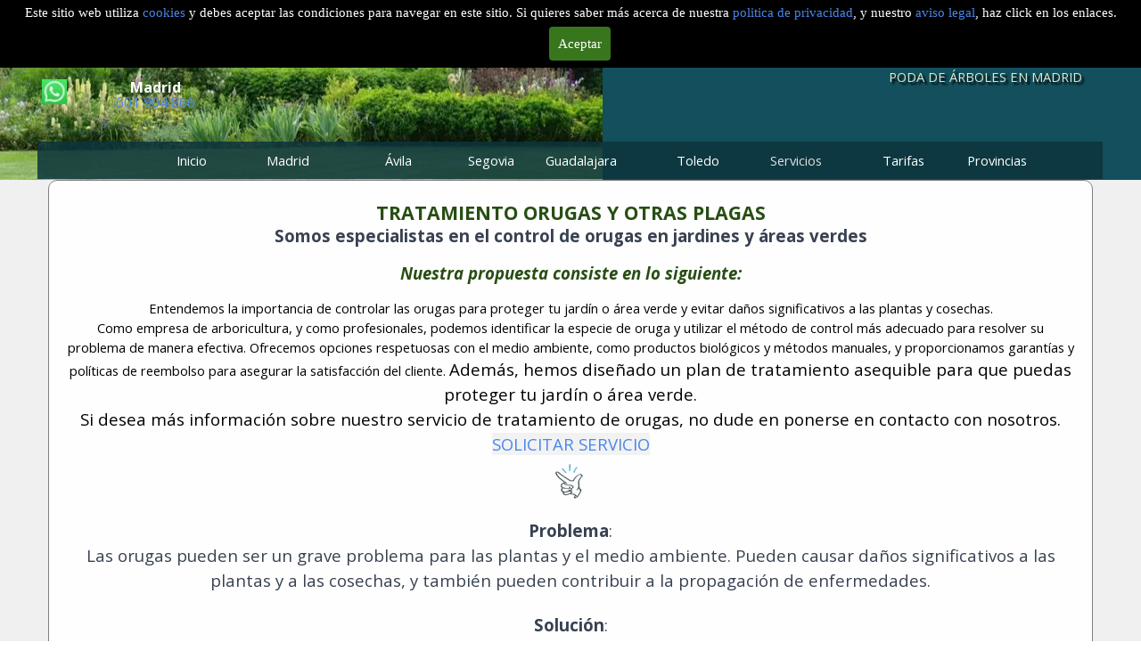

--- FILE ---
content_type: text/html
request_url: https://talaypodaenaltura-madrid.es/plagas-orugs.html
body_size: 25645
content:
<!DOCTYPE html><!-- HTML5 -->
<html prefix="og: http://ogp.me/ns#" lang="es-ES" dir="ltr">
	<head>
		<!-- Global site tag (gtag.js) - Google Analytics -->
		<script async src="https://www.googletagmanager.com/gtag/js?id=G-88QNQ8N57D"></script>
		<script>
		  window.dataLayer = window.dataLayer || [];
		  function gtag(){dataLayer.push(arguments);}
		  gtag('js', new Date());
		  gtag('config', 'G-88QNQ8N57D');
		</script>
		<title>CONTROL DE PLAGAS Y ORUGAS ENDOTERAPIA - Podas</title>
		<meta charset="utf-8" />
		<!--[if IE]><meta http-equiv="ImageToolbar" content="False" /><![endif]-->
		<meta name="author" content="Holapymes" />
		<meta name="description" content="Control de plagas de árboricultura. Tratamientos orugas, y plagas similares. Profesionales arboricultores te asesoran y solucionan plagas en Madrid y provincia&lt;br /&gt;" />
		<meta name="keywords" content="PLAGAS,ORUGAS,TRATAMIENTO,SOLICIONES,BARATO,ERRADICAMOS,PLAGAS,ARBORICULTURA" />
		<meta property="og:locale" content="es" />
		<meta property="og:type" content="website" />
		<meta property="og:url" content="https://talaypodaenaltura-madrid.es/plagas-orugs.html" />
		<meta property="og:title" content="CONTROL DE PLAGAS Y ORUGAS ENDOTERAPIA" />
		<meta property="og:site_name" content="Podas" />
		<meta property="og:description" content="Control de plagas de árboricultura. Tratamientos orugas, y plagas similares. Profesionales arboricultores te asesoran y solucionan plagas en Madrid y provincia&lt;br /&gt;" />
		<meta property="og:image" content="https://talaypodaenaltura-madrid.es/favImage.png" />
		<meta property="og:image:type" content="image/png">
		<meta property="og:image:width" content="50">
		<meta property="og:image:height" content="79">
		<meta name="twitter:card" content="summary_large_image">
		<meta name="viewport" content="width=device-width, initial-scale=1" />
		
		<link rel="stylesheet" href="style/reset.css?2024-1-3-0" media="screen,print" />
		<link rel="stylesheet" href="style/print.css?2024-1-3-0" media="print" />
		<link rel="stylesheet" href="style/style.css?2024-1-3-0" media="screen,print" />
		<link rel="stylesheet" href="style/template.css?2024-1-3-0" media="screen" />
		<link rel="stylesheet" href="pluginAppObj/pluginAppObj_25_155/custom.css" media="screen, print" />
		<link rel="stylesheet" href="pluginAppObj/pluginAppObj_25_199/custom.css" media="screen, print" />
		<link rel="stylesheet" href="pcss/plagas-orugs.css?2024-1-3-0-638474393642233615" media="screen,print" />
		<script src="res/jquery.js?2024-1-3-0"></script>
		<script src="res/x5engine.js?2024-1-3-0" data-files-version="2024-1-3-0"></script>
		<script src="pluginAppObj/pluginAppObj_25_155/libBaseAccAndFaq.js"></script>
		<script src="pluginAppObj/pluginAppObj_25_155/main.js"></script>
		<script>
			window.onload = function(){ checkBrowserCompatibility('El Explorador que estás usando no es compatible con las funciones requeridas para mostrar este Sitio web.','El Navegador que estás utilizando podría no ser compatible con las funciones requeridas para poder ver este Sitio web.','[1]Actualiza tu explorador [/1] o [2]continuar de todos modos[/2].','http://outdatedbrowser.com/'); };
			x5engine.utils.currentPagePath = 'plagas-orugs.html';
			x5engine.boot.push(function () { x5engine.utils.imCodeProtection('Holapymes'); });
			x5engine.boot.push(function () { x5engine.imPageToTop.initializeButton({}); });
		</script>
		<link rel="icon" href="favicon.png?2024-1-3-0-638474393639147366" type="image/png" />
		<link rel="alternate" type="application/rss+xml" title="Empresa de podas en altura" href="blog/x5feed.php" />
		<!-- Global site tag (gtag.js) - Google Analytics --><script async src="https://www.googletagmanager.com/gtag/js?id=G-88QNQ8N57D"></script><script>window.dataLayer=window.dataLayer||[];function gtag(){dataLayer.push(arguments);}gtag('js', new Date());gtag('config', 'G-88QNQ8N57D');</script>
	</head>
	<body>
		<div id="imPageExtContainer">
			<div id="imPageIntContainer">
				<div id="imHeaderBg"></div>
				<div id="imFooterBg"></div>
				<div id="imPage">
					<header id="imHeader">
						<h1 class="imHidden">CONTROL DE PLAGAS Y ORUGAS ENDOTERAPIA - Podas</h1>
						<div id="imHeaderObjects"><div id="imHeader_imObjectTitle_13_wrapper" class="template-object-wrapper"><h2 id="imHeader_imObjectTitle_13"><span id ="imHeader_imObjectTitle_13_text" ><a href="index.html#Contactar" onclick="return x5engine.utils.location('index.html#Contactar', null, false)">PODA DE ÁRBOLES EN MADRID</a></span></h2></div><div id="imHeader_imObjectTitle_17_wrapper" class="template-object-wrapper"><h2 id="imHeader_imObjectTitle_17"><span id ="imHeader_imObjectTitle_17_text" ><a href="index.html#contact" onclick="return x5engine.utils.location('index.html#contact', null, false)">TALA Y PODA EN ALTURA MADRID</a></span></h2></div><div id="imHeader_imMenuObject_04_wrapper" class="template-object-wrapper"><!-- UNSEARCHABLE --><div id="imHeader_imMenuObject_04"><div id="imHeader_imMenuObject_04_container"><div class="hamburger-button hamburger-component"><div><div><div class="hamburger-bar"></div><div class="hamburger-bar"></div><div class="hamburger-bar"></div></div></div></div><div class="hamburger-menu-background-container hamburger-component">
	<div class="hamburger-menu-background menu-mobile menu-mobile-animated hidden">
		<div class="hamburger-menu-close-button"><span>&times;</span></div>
	</div>
</div>
<ul class="menu-mobile-animated hidden">
	<li class="imMnMnFirst imPage" data-link-paths=",/index.html,/">
<div class="label-wrapper">
<div class="label-inner-wrapper">
		<a class="label" href="index.html">
Inicio		</a>
</div>
</div>
	</li><li class="imMnMnMiddle imLevel"><div class="label-wrapper"><div class="label-inner-wrapper"><span class="label">Madrid</span></div></div><div class="multiple-column" style=" width: 2106px;"><ul  class="open-right imUlCl-1">
<li class="imMnMnFirst imPage" data-link-paths=",/talaypodasaltura-alpedrete.html">
<div class="label-wrapper">
<div class="label-inner-wrapper">
		<a class="label" href="talaypodasaltura-alpedrete.html">
Alpedrete		</a>
</div>
</div>
	</li><li class="imMnMnFirst imPage" data-link-paths=",/alcorcon.html">
<div class="label-wrapper">
<div class="label-inner-wrapper">
		<a class="label" href="alcorcon.html">
Alcorcón		</a>
</div>
</div>
	</li><li class="imMnMnFirst imPage" data-link-paths=",/alcobendas.html">
<div class="label-wrapper">
<div class="label-inner-wrapper">
		<a class="label" href="alcobendas.html">
Alcobendas		</a>
</div>
</div>
	</li><li class="imMnMnFirst imPage" data-link-paths=",/podasytalas-alcaladehenares.html">
<div class="label-wrapper">
<div class="label-inner-wrapper">
		<a class="label" href="podasytalas-alcaladehenares.html">
Alcalá de Henares		</a>
</div>
</div>
	</li><li class="imMnMnFirst imPage" data-link-paths=",/arroyomolinos-podasytalasenaltura.html">
<div class="label-wrapper">
<div class="label-inner-wrapper">
		<a class="label" href="arroyomolinos-podasytalasenaltura.html">
Arroyomolinos		</a>
</div>
</div>
	</li><li class="imMnMnFirst imPage" data-link-paths=",/algete-talaypoda.html">
<div class="label-wrapper">
<div class="label-inner-wrapper">
		<a class="label" href="algete-talaypoda.html">
Algete		</a>
</div>
</div>
	</li><li class="imMnMnFirst imPage" data-link-paths=",/talaypoda-ajalvir.html">
<div class="label-wrapper">
<div class="label-inner-wrapper">
		<a class="label" href="talaypoda-ajalvir.html">
Ajalvir		</a>
</div>
</div>
	</li><li class="imMnMnFirst imPage" data-link-paths=",/talaypodaenaltura-aldeadelfresno.html">
<div class="label-wrapper">
<div class="label-inner-wrapper">
		<a class="label" href="talaypodaenaltura-aldeadelfresno.html">
Aldea del Fresno		</a>
</div>
</div>
	</li><li class="imMnMnFirst imPage" data-link-paths=",/aranjuez-talaypoda.html">
<div class="label-wrapper">
<div class="label-inner-wrapper">
		<a class="label" href="aranjuez-talaypoda.html">
Aranjuez		</a>
</div>
</div>
	</li><li class="imMnMnFirst imPage" data-link-paths=",/argandadelrey-podasytalas.html">
<div class="label-wrapper">
<div class="label-inner-wrapper">
		<a class="label" href="argandadelrey-podasytalas.html">
Arganda del Rey		</a>
</div>
</div>
	</li>
</ul><ul data-original-position="open-right" class="open-right imUlCl-1">
<li class="imMnMnFirst imPage" data-link-paths=",/talasypodas-anchuelo.html">
<div class="label-wrapper">
<div class="label-inner-wrapper">
		<a class="label" href="talasypodas-anchuelo.html">
Anchuelo		</a>
</div>
</div>
	</li><li class="imMnMnFirst imPage" data-link-paths=",/talaypodaaltura-becerrildelasierra.html">
<div class="label-wrapper">
<div class="label-inner-wrapper">
		<a class="label" href="talaypodaaltura-becerrildelasierra.html">
Becerril de la sierra		</a>
</div>
</div>
	</li><li class="imMnMnFirst imPage" data-link-paths=",/bustarviejo-talaypodas.html">
<div class="label-wrapper">
<div class="label-inner-wrapper">
		<a class="label" href="bustarviejo-talaypodas.html">
Bustarviejo		</a>
</div>
</div>
	</li><li class="imMnMnFirst imPage" data-link-paths=",/talaypodasenaltura-boadilladelmonte.html">
<div class="label-wrapper">
<div class="label-inner-wrapper">
		<a class="label" href="talaypodasenaltura-boadilladelmonte.html">
Boadilla del Monte		</a>
</div>
</div>
	</li><li class="imMnMnFirst imPage" data-link-paths=",/talaypodaaltura-brunete.html">
<div class="label-wrapper">
<div class="label-inner-wrapper">
		<a class="label" href="talaypodaaltura-brunete.html">
Brunete		</a>
</div>
</div>
	</li><li class="imMnMnFirst imPage" data-link-paths=",/talaypoda-buitragodelozoya.html">
<div class="label-wrapper">
<div class="label-inner-wrapper">
		<a class="label" href="talaypoda-buitragodelozoya.html">
Buitrago de Lozoya		</a>
</div>
</div>
	</li><li class="imMnMnFirst imPage" data-link-paths=",/batres-podasytalas.html">
<div class="label-wrapper">
<div class="label-inner-wrapper">
		<a class="label" href="batres-podasytalas.html">
Batres		</a>
</div>
</div>
	</li><li class="imMnMnFirst imPage" data-link-paths=",/belmontedetajo-talaypoda.html">
<div class="label-wrapper">
<div class="label-inner-wrapper">
		<a class="label" href="belmontedetajo-talaypoda.html">
Belmonte de Tajo		</a>
</div>
</div>
	</li><li class="imMnMnFirst imPage" data-link-paths=",/ciempozuelos-podasytalas.html">
<div class="label-wrapper">
<div class="label-inner-wrapper">
		<a class="label" href="ciempozuelos-podasytalas.html">
Ciempozuelos		</a>
</div>
</div>
	</li><li class="imMnMnFirst imPage" data-link-paths=",/colmenarejo-talaypoda.html">
<div class="label-wrapper">
<div class="label-inner-wrapper">
		<a class="label" href="colmenarejo-talaypoda.html">
Colmenarejo		</a>
</div>
</div>
	</li>
</ul><ul data-original-position="open-right" class="open-right imUlCl-1">
<li class="imMnMnFirst imPage" data-link-paths=",/cobena-talaypodas.html">
<div class="label-wrapper">
<div class="label-inner-wrapper">
		<a class="label" href="cobena-talaypodas.html">
Cobeña		</a>
</div>
</div>
	</li><li class="imMnMnFirst imPage" data-link-paths=",/camarmadeesterueles-talaypoda.html">
<div class="label-wrapper">
<div class="label-inner-wrapper">
		<a class="label" href="camarmadeesterueles-talaypoda.html">
Camarma de Esterueles		</a>
</div>
</div>
	</li><li class="imMnMnFirst imPage" data-link-paths=",/cubasdelasagra-podaytala.html">
<div class="label-wrapper">
<div class="label-inner-wrapper">
		<a class="label" href="cubasdelasagra-podaytala.html">
Cubas de la Sagra		</a>
</div>
</div>
	</li><li class="imMnMnFirst imPage" data-link-paths=",/camporeal-talaypoda.html">
<div class="label-wrapper">
<div class="label-inner-wrapper">
		<a class="label" href="camporeal-talaypoda.html">
Campo Real		</a>
</div>
</div>
	</li><li class="imMnMnFirst imPage" data-link-paths=",/talaypoda-carabana.html">
<div class="label-wrapper">
<div class="label-inner-wrapper">
		<a class="label" href="talaypoda-carabana.html">
Carabaña		</a>
</div>
</div>
	</li><li class="imMnMnFirst imPage" data-link-paths=",/talaypodasenaltura-cadalsodelosvidrios.html">
<div class="label-wrapper">
<div class="label-inner-wrapper">
		<a class="label" href="talaypodasenaltura-cadalsodelosvidrios.html">
Cadalso de los Vidrios		</a>
</div>
</div>
	</li><li class="imMnMnFirst imPage" data-link-paths=",/chinchon-talaypoda.html">
<div class="label-wrapper">
<div class="label-inner-wrapper">
		<a class="label" href="chinchon-talaypoda.html">
Chinchón		</a>
</div>
</div>
	</li><li class="imMnMnFirst imPage" data-link-paths=",/talaypodaaltura-colladovillalba.html">
<div class="label-wrapper">
<div class="label-inner-wrapper">
		<a class="label" href="talaypodaaltura-colladovillalba.html">
Collado Villalba		</a>
</div>
</div>
	</li><li class="imMnMnFirst imPage" data-link-paths=",/talasypodasaltura-collado-mediano.html">
<div class="label-wrapper">
<div class="label-inner-wrapper">
		<a class="label" href="talasypodasaltura-collado-mediano.html">
Collado Mediano		</a>
</div>
</div>
	</li><li class="imMnMnFirst imPage" data-link-paths=",/talaypodasaltura-cercedilla.html">
<div class="label-wrapper">
<div class="label-inner-wrapper">
		<a class="label" href="talaypodasaltura-cercedilla.html">
Cercedilla		</a>
</div>
</div>
	</li>
</ul><ul data-original-position="open-right" class="open-right imUlCl-1">
<li class="imMnMnFirst imPage" data-link-paths=",/podasytalasdearboles-colmenardelarroyo.html">
<div class="label-wrapper">
<div class="label-inner-wrapper">
		<a class="label" href="podasytalasdearboles-colmenardelarroyo.html">
Colmenar del Arroyo		</a>
</div>
</div>
	</li><li class="imMnMnFirst imPage" data-link-paths=",/podaytala-chapineria.html">
<div class="label-wrapper">
<div class="label-inner-wrapper">
		<a class="label" href="podaytala-chapineria.html">
Chapinería		</a>
</div>
</div>
	</li><li class="imMnMnFirst imPage" data-link-paths=",/podasytalas-cenicientos.html">
<div class="label-wrapper">
<div class="label-inner-wrapper">
		<a class="label" href="podasytalas-cenicientos.html">
Cenicientos		</a>
</div>
</div>
	</li><li class="imMnMnFirst imPage" data-link-paths=",/coslada-talaypoda.html">
<div class="label-wrapper">
<div class="label-inner-wrapper">
		<a class="label" href="coslada-talaypoda.html">
Coslada		</a>
</div>
</div>
	</li><li class="imMnMnFirst imPage" data-link-paths=",/talaypodas-colmenarviejo.html">
<div class="label-wrapper">
<div class="label-inner-wrapper">
		<a class="label" href="talaypodas-colmenarviejo.html">
Colmenar Viejo		</a>
</div>
</div>
	</li><li class="imMnMnFirst imPage" data-link-paths=",/casarrubuelos-talaypoda.html">
<div class="label-wrapper">
<div class="label-inner-wrapper">
		<a class="label" href="casarrubuelos-talaypoda.html">
Casarrubuelos		</a>
</div>
</div>
	</li><li class="imMnMnFirst imPage" data-link-paths=",/daganzodearriba-talaypodas.html">
<div class="label-wrapper">
<div class="label-inner-wrapper">
		<a class="label" href="daganzodearriba-talaypodas.html">
Daganzo de Arriba		</a>
</div>
</div>
	</li><li class="imMnMnFirst imPage" data-link-paths=",/talaypoda-elalamo.html">
<div class="label-wrapper">
<div class="label-inner-wrapper">
		<a class="label" href="talaypoda-elalamo.html">
El Álamo		</a>
</div>
</div>
	</li><li class="imMnMnFirst imPage" data-link-paths=",/elmolar-talaypoda.html">
<div class="label-wrapper">
<div class="label-inner-wrapper">
		<a class="label" href="elmolar-talaypoda.html">
El Molar		</a>
</div>
</div>
	</li><li class="imMnMnFirst imPage" data-link-paths=",/elboalo-taladearboles.html">
<div class="label-wrapper">
<div class="label-inner-wrapper">
		<a class="label" href="elboalo-taladearboles.html">
El Boalo		</a>
</div>
</div>
	</li>
</ul><ul data-original-position="open-right" class="open-right imUlCl-1">
<li class="imMnMnFirst imPage" data-link-paths=",/talaypodas-elvellon.html">
<div class="label-wrapper">
<div class="label-inner-wrapper">
		<a class="label" href="talaypodas-elvellon.html">
El vellón		</a>
</div>
</div>
	</li><li class="imMnMnFirst imPage" data-link-paths=",/estremera-talaypodas.html">
<div class="label-wrapper">
<div class="label-inner-wrapper">
		<a class="label" href="estremera-talaypodas.html">
Estremera		</a>
</div>
</div>
	</li><li class="imMnMnFirst imPage" data-link-paths=",/talaypodas-fuenlabrada.html">
<div class="label-wrapper">
<div class="label-inner-wrapper">
		<a class="label" href="talaypodas-fuenlabrada.html">
Fuenlabrada		</a>
</div>
</div>
	</li><li class="imMnMnFirst imPage" data-link-paths=",/fuenteelsazdejarama-podaaltura.html">
<div class="label-wrapper">
<div class="label-inner-wrapper">
		<a class="label" href="fuenteelsazdejarama-podaaltura.html">
Fuente el Saz de Jarama		</a>
</div>
</div>
	</li><li class="imMnMnFirst imPage" data-link-paths=",/talaypoda-fresnedilladelaoliva.html">
<div class="label-wrapper">
<div class="label-inner-wrapper">
		<a class="label" href="talaypoda-fresnedilladelaoliva.html">
Fresnedilla		</a>
</div>
</div>
	</li><li class="imMnMnFirst imPage" data-link-paths=",/fresnotorote-talaypoda.html">
<div class="label-wrapper">
<div class="label-inner-wrapper">
		<a class="label" href="fresnotorote-talaypoda.html">
Fresno Torote		</a>
</div>
</div>
	</li><li class="imMnMnFirst imPage" data-link-paths=",/grinon-talaypoda.html">
<div class="label-wrapper">
<div class="label-inner-wrapper">
		<a class="label" href="grinon-talaypoda.html">
Griñon		</a>
</div>
</div>
	</li><li class="imMnMnFirst imPage" data-link-paths=",/guadalixdelasierra-talaypoda.html">
<div class="label-wrapper">
<div class="label-inner-wrapper">
		<a class="label" href="guadalixdelasierra-talaypoda.html">
Guadalix de la Sierra		</a>
</div>
</div>
	</li><li class="imMnMnFirst imPage" data-link-paths=",/podaytala-galapagar.html">
<div class="label-wrapper">
<div class="label-inner-wrapper">
		<a class="label" href="podaytala-galapagar.html">
Galapagar		</a>
</div>
</div>
	</li><li class="imMnMnFirst imPage" data-link-paths=",/podaytalaaltura-guadarrama.html">
<div class="label-wrapper">
<div class="label-inner-wrapper">
		<a class="label" href="podaytalaaltura-guadarrama.html">
Guadarrama		</a>
</div>
</div>
	</li>
</ul><ul data-original-position="open-right" class="open-right imUlCl-1">
<li class="imMnMnFirst imPage" data-link-paths=",/humanesdemadrid-talaypodas.html">
<div class="label-wrapper">
<div class="label-inner-wrapper">
		<a class="label" href="humanesdemadrid-talaypodas.html">
Humanes de Madrid		</a>
</div>
</div>
	</li><li class="imMnMnFirst imPage" data-link-paths=",/hoyodemanzanares-talaypoda.html">
<div class="label-wrapper">
<div class="label-inner-wrapper">
		<a class="label" href="hoyodemanzanares-talaypoda.html">
Hoyo de Manzanares		</a>
</div>
</div>
	</li><li class="imMnMnFirst imPage" data-link-paths=",/parla.html">
<div class="label-wrapper">
<div class="label-inner-wrapper">
		<a class="label" href="parla.html">
Parla		</a>
</div>
</div>
	</li><li class="imMnMnFirst imPage" data-link-paths=",/paracuellasdejarama-talaypodas.html">
<div class="label-wrapper">
<div class="label-inner-wrapper">
		<a class="label" href="paracuellasdejarama-talaypodas.html">
Paracuellas de Jarama		</a>
</div>
</div>
	</li><li class="imMnMnFirst imPage" data-link-paths=",/pedrezuela-talaypoda.html">
<div class="label-wrapper">
<div class="label-inner-wrapper">
		<a class="label" href="pedrezuela-talaypoda.html">
Pedrezuela		</a>
</div>
</div>
	</li><li class="imMnMnFirst imPage" data-link-paths=",/podasytalas-pinto.html">
<div class="label-wrapper">
<div class="label-inner-wrapper">
		<a class="label" href="podasytalas-pinto.html">
Pinto		</a>
</div>
</div>
	</li><li class="imMnMnFirst imPage" data-link-paths=",/podasytalasaltura-pozuelodealarcon.html">
<div class="label-wrapper">
<div class="label-inner-wrapper">
		<a class="label" href="podasytalasaltura-pozuelodealarcon.html">
Pozuelo de Alarcon		</a>
</div>
</div>
	</li><li class="imMnMnFirst imPage" data-link-paths=",/podasytalasenaltura-pelayosdelapresa.html">
<div class="label-wrapper">
<div class="label-inner-wrapper">
		<a class="label" href="podasytalasenaltura-pelayosdelapresa.html">
Pelayos de la Presa		</a>
</div>
</div>
	</li><li class="imMnMnFirst imPage" data-link-paths=",/talaypoda-pozuelodelrey.html">
<div class="label-wrapper">
<div class="label-inner-wrapper">
		<a class="label" href="talaypoda-pozuelodelrey.html">
Pozuelo del Rey		</a>
</div>
</div>
	</li><li class="imMnMnFirst imPage" data-link-paths=",/torrejon-de-ardoz.html">
<div class="label-wrapper">
<div class="label-inner-wrapper">
		<a class="label" href="torrejon-de-ardoz.html">
Torrejón de Ardoz		</a>
</div>
</div>
	</li>
</ul><ul data-original-position="open-right" class="open-right imUlCl-1">
<li class="imMnMnFirst imPage" data-link-paths=",/talaypodas-majadahonda.html">
<div class="label-wrapper">
<div class="label-inner-wrapper">
		<a class="label" href="talaypodas-majadahonda.html">
Majadahonda		</a>
</div>
</div>
	</li><li class="imMnMnFirst imPage" data-link-paths=",/manzanareselreal-podasytalas.html">
<div class="label-wrapper">
<div class="label-inner-wrapper">
		<a class="label" href="manzanareselreal-podasytalas.html">
Manzanares el Real		</a>
</div>
</div>
	</li><li class="imMnMnFirst imPage" data-link-paths=",/mejoradadelcampo-podastalas.html">
<div class="label-wrapper">
<div class="label-inner-wrapper">
		<a class="label" href="mejoradadelcampo-podastalas.html">
Mejorada del Campo		</a>
</div>
</div>
	</li><li class="imMnMnFirst imPage" data-link-paths=",/mostoles-podasytalas.html">
<div class="label-wrapper">
<div class="label-inner-wrapper">
		<a class="label" href="mostoles-podasytalas.html">
Mostoles		</a>
</div>
</div>
	</li><li class="imMnMnFirst imPage" data-link-paths=",/meco-podasytalas.html">
<div class="label-wrapper">
<div class="label-inner-wrapper">
		<a class="label" href="meco-podasytalas.html">
Meco		</a>
</div>
</div>
	</li><li class="imMnMnFirst imPage" data-link-paths=",/navalcarnero-taladoresarboles.html">
<div class="label-wrapper">
<div class="label-inner-wrapper">
		<a class="label" href="navalcarnero-taladoresarboles.html">
Navalcarnero		</a>
</div>
</div>
	</li><li class="imMnMnFirst imPage" data-link-paths=",/moratadetajuna-talaypoda.html">
<div class="label-wrapper">
<div class="label-inner-wrapper">
		<a class="label" href="moratadetajuna-talaypoda.html">
Morata de Tajuña		</a>
</div>
</div>
	</li><li class="imMnMnFirst imPage" data-link-paths=",/mirafloresdelasierra-talaypoda.html">
<div class="label-wrapper">
<div class="label-inner-wrapper">
		<a class="label" href="mirafloresdelasierra-talaypoda.html">
Miraflores de la Sierra		</a>
</div>
</div>
	</li><li class="imMnMnFirst imPage" data-link-paths=",/moralejadeenmedio-talaypoda.html">
<div class="label-wrapper">
<div class="label-inner-wrapper">
		<a class="label" href="moralejadeenmedio-talaypoda.html">
Moraleja de Enmedio		</a>
</div>
</div>
	</li><li class="imMnMnFirst imPage" data-link-paths=",/talaypodasaltura-moralzarzal.html">
<div class="label-wrapper">
<div class="label-inner-wrapper">
		<a class="label" href="talaypodasaltura-moralzarzal.html">
Moralzarzal		</a>
</div>
</div>
	</li>
</ul><ul data-original-position="open-right" class="open-right imUlCl-1">
<li class="imMnMnFirst imPage" data-link-paths=",/nuevobaztan-talaypodas.html">
<div class="label-wrapper">
<div class="label-inner-wrapper">
		<a class="label" href="nuevobaztan-talaypodas.html">
Nuevo Baztan		</a>
</div>
</div>
	</li><li class="imMnMnFirst imPage" data-link-paths=",/talaypodasaltura-navacerrada.html">
<div class="label-wrapper">
<div class="label-inner-wrapper">
		<a class="label" href="talaypodasaltura-navacerrada.html">
Navacerrada		</a>
</div>
</div>
	</li><li class="imMnMnFirst imPage" data-link-paths=",/talaypoda-navasdelrey.html">
<div class="label-wrapper">
<div class="label-inner-wrapper">
		<a class="label" href="talaypoda-navasdelrey.html">
Navas del Rey		</a>
</div>
</div>
	</li><li class="imMnMnFirst imPage" data-link-paths=",/talaypodas-navalcarnero.html">
<div class="label-wrapper">
<div class="label-inner-wrapper">
		<a class="label" href="talaypodas-navalcarnero.html">
Navalcarnero		</a>
</div>
</div>
	</li><li class="imMnMnFirst imPage" data-link-paths=",/rivasvaciamadrid-talaypoda.html">
<div class="label-wrapper">
<div class="label-inner-wrapper">
		<a class="label" href="rivasvaciamadrid-talaypoda.html">
Rivas Vaciamadrid		</a>
</div>
</div>
	</li><li class="imMnMnFirst imPage" data-link-paths=",/talaypodaenaltura-robledodechavela.html">
<div class="label-wrapper">
<div class="label-inner-wrapper">
		<a class="label" href="talaypodaenaltura-robledodechavela.html">
Robledo de Chavela		</a>
</div>
</div>
	</li><li class="imMnMnFirst imPage" data-link-paths=",/rascafria-podastalas.html">
<div class="label-wrapper">
<div class="label-inner-wrapper">
		<a class="label" href="rascafria-podastalas.html">
Rascafria		</a>
</div>
</div>
	</li><li class="imMnMnFirst imPage" data-link-paths=",/talaypodaenaltura-rozasdepuertoreal.html">
<div class="label-wrapper">
<div class="label-inner-wrapper">
		<a class="label" href="talaypodaenaltura-rozasdepuertoreal.html">
Rozas de Puerto Real		</a>
</div>
</div>
	</li><li class="imMnMnFirst imPage" data-link-paths=",/talaypoda-lasrozas.html">
<div class="label-wrapper">
<div class="label-inner-wrapper">
		<a class="label" href="talaypoda-lasrozas.html">
Las Rozas de Madrid		</a>
</div>
</div>
	</li><li class="imMnMnFirst imPage" data-link-paths=",/talaypodastalamancadejarama.html">
<div class="label-wrapper">
<div class="label-inner-wrapper">
		<a class="label" href="talaypodastalamancadejarama.html">
Talamanca de Jarama		</a>
</div>
</div>
	</li>
</ul><ul data-original-position="open-right" class="open-right imUlCl-1">
<li class="imMnMnFirst imPage" data-link-paths=",/torrelodones-talaspodas.html">
<div class="label-wrapper">
<div class="label-inner-wrapper">
		<a class="label" href="torrelodones-talaspodas.html">
Torrelodones		</a>
</div>
</div>
	</li><li class="imMnMnFirst imPage" data-link-paths=",/torrejondelacalzada-talaypoda.html">
<div class="label-wrapper">
<div class="label-inner-wrapper">
		<a class="label" href="torrejondelacalzada-talaypoda.html">
Torrejón de la Calzada		</a>
</div>
</div>
	</li><li class="imMnMnFirst imPage" data-link-paths=",/torresdealameda-talaypoda.html">
<div class="label-wrapper">
<div class="label-inner-wrapper">
		<a class="label" href="torresdealameda-talaypoda.html">
Torres de Alameda		</a>
</div>
</div>
	</li><li class="imMnMnFirst imPage" data-link-paths=",/torrelaguna-talaypoda.html">
<div class="label-wrapper">
<div class="label-inner-wrapper">
		<a class="label" href="torrelaguna-talaypoda.html">
Torrelaguna		</a>
</div>
</div>
	</li><li class="imMnMnFirst imPage" data-link-paths=",/talaypoda-trescantos.html">
<div class="label-wrapper">
<div class="label-inner-wrapper">
		<a class="label" href="talaypoda-trescantos.html">
Tres Cantos		</a>
</div>
</div>
	</li><li class="imMnMnFirst imPage" data-link-paths=",/torrejondevelasco-talaypodas.html">
<div class="label-wrapper">
<div class="label-inner-wrapper">
		<a class="label" href="torrejondevelasco-talaypodas.html">
Torrejón de Velasco		</a>
</div>
</div>
	</li><li class="imMnMnFirst imPage" data-link-paths=",/titulcia-talasypodas.html">
<div class="label-wrapper">
<div class="label-inner-wrapper">
		<a class="label" href="titulcia-talasypodas.html">
Titulcia		</a>
</div>
</div>
	</li><li class="imMnMnFirst imPage" data-link-paths=",/talaypoda-torremochodejarama.html">
<div class="label-wrapper">
<div class="label-inner-wrapper">
		<a class="label" href="talaypoda-torremochodejarama.html">
Torremocho de Jarama		</a>
</div>
</div>
	</li><li class="imMnMnFirst imPage" data-link-paths=",/podasytalassltura-torrelodones.html">
<div class="label-wrapper">
<div class="label-inner-wrapper">
		<a class="label" href="podasytalassltura-torrelodones.html">
Torrelodones		</a>
</div>
</div>
	</li><li class="imMnMnFirst imPage" data-link-paths=",/lacabrera-talaypoda.html">
<div class="label-wrapper">
<div class="label-inner-wrapper">
		<a class="label" href="lacabrera-talaypoda.html">
La Cabrera		</a>
</div>
</div>
	</li>
</ul><ul data-original-position="open-right" class="open-right imUlCl-1">
<li class="imMnMnFirst imPage" data-link-paths=",/leganes-taladearboles.html">
<div class="label-wrapper">
<div class="label-inner-wrapper">
		<a class="label" href="leganes-taladearboles.html">
Leganés		</a>
</div>
</div>
	</li><li class="imMnMnFirst imPage" data-link-paths=",/loheches-podasytalas.html">
<div class="label-wrapper">
<div class="label-inner-wrapper">
		<a class="label" href="loheches-podasytalas.html">
Loheches		</a>
</div>
</div>
	</li><li class="imMnMnFirst imPage" data-link-paths=",/podasytalasaltura-losmolinos.html">
<div class="label-wrapper">
<div class="label-inner-wrapper">
		<a class="label" href="podasytalasaltura-losmolinos.html">
Los Molinos		</a>
</div>
</div>
	</li><li class="imMnMnFirst imPage" data-link-paths=",/lossantosdehumosa-talaypodas.html">
<div class="label-wrapper">
<div class="label-inner-wrapper">
		<a class="label" href="lossantosdehumosa-talaypodas.html">
Los Santos de Humosa		</a>
</div>
</div>
	</li><li class="imMnMnFirst imPage" data-link-paths=",/lozoyelanavassieteiglesias-talaypodas.html">
<div class="label-wrapper">
<div class="label-inner-wrapper">
		<a class="label" href="lozoyelanavassieteiglesias-talaypodas.html">
Lozoyela-Navas-Sieteiglesias		</a>
</div>
</div>
	</li><li class="imMnMnFirst imPage" data-link-paths=",/sansebastiandelosreyes-talaypoda.html">
<div class="label-wrapper">
<div class="label-inner-wrapper">
		<a class="label" href="sansebastiandelosreyes-talaypoda.html">
San Sebastian de los Reyes		</a>
</div>
</div>
	</li><li class="imMnMnFirst imPage" data-link-paths=",/sanfernandodehenares-talaypoda.html">
<div class="label-wrapper">
<div class="label-inner-wrapper">
		<a class="label" href="sanfernandodehenares-talaypoda.html">
San Fernando de Henares		</a>
</div>
</div>
	</li><li class="imMnMnFirst imPage" data-link-paths=",/sanagustindeguadalix-podaytalas.html">
<div class="label-wrapper">
<div class="label-inner-wrapper">
		<a class="label" href="sanagustindeguadalix-podaytalas.html">
San Agustín de Guadalix		</a>
</div>
</div>
	</li><li class="imMnMnFirst imPage" data-link-paths=",/sotodelreal-talaypoda.html">
<div class="label-wrapper">
<div class="label-inner-wrapper">
		<a class="label" href="sotodelreal-talaypoda.html">
Soto del Real		</a>
</div>
</div>
	</li><li class="imMnMnFirst imPage" data-link-paths=",/sanmartindelavega-podasenaltura.html">
<div class="label-wrapper">
<div class="label-inner-wrapper">
		<a class="label" href="sanmartindelavega-podasenaltura.html">
San Martín de la Vega		</a>
</div>
</div>
	</li>
</ul><ul data-original-position="open-right" class="open-right imUlCl-1">
<li class="imMnMnFirst imPage" data-link-paths=",/podaytalasenaltura-sanmartindevaldeiglesias.html">
<div class="label-wrapper">
<div class="label-inner-wrapper">
		<a class="label" href="podaytalasenaltura-sanmartindevaldeiglesias.html">
San Martín de Valdeiglesias		</a>
</div>
</div>
	</li><li class="imMnMnFirst imPage" data-link-paths=",/talaypodasenaltura-sanlorenzodelescorial.html">
<div class="label-wrapper">
<div class="label-inner-wrapper">
		<a class="label" href="talaypodasenaltura-sanlorenzodelescorial.html">
San Lorenzo del Escorial		</a>
</div>
</div>
	</li><li class="imMnMnFirst imPage" data-link-paths=",/talaypoda-santamariadejarama.html">
<div class="label-wrapper">
<div class="label-inner-wrapper">
		<a class="label" href="talaypoda-santamariadejarama.html">
Santamaria de Jarama		</a>
</div>
</div>
	</li><li class="imMnMnFirst imPage" data-link-paths=",/taladearboles-sevillalanueva.html">
<div class="label-wrapper">
<div class="label-inner-wrapper">
		<a class="label" href="taladearboles-sevillalanueva.html">
Sevilla la Nueva		</a>
</div>
</div>
	</li><li class="imMnMnFirst imPage" data-link-paths=",/villalbilla-talasypodas.html">
<div class="label-wrapper">
<div class="label-inner-wrapper">
		<a class="label" href="villalbilla-talasypodas.html">
Villalbilla		</a>
</div>
</div>
	</li><li class="imMnMnFirst imPage" data-link-paths=",/villarejodesalvanes-taladearboles.html">
<div class="label-wrapper">
<div class="label-inner-wrapper">
		<a class="label" href="villarejodesalvanes-taladearboles.html">
Villarejo de Salvanés		</a>
</div>
</div>
	</li><li class="imMnMnFirst imPage" data-link-paths=",/valdetorresdejarama-talaypodas.html">
<div class="label-wrapper">
<div class="label-inner-wrapper">
		<a class="label" href="valdetorresdejarama-talaypodas.html">
Valdetorres de Jarama		</a>
</div>
</div>
	</li><li class="imMnMnFirst imPage" data-link-paths=",/venturada-talasypodasaltura.html">
<div class="label-wrapper">
<div class="label-inner-wrapper">
		<a class="label" href="venturada-talasypodasaltura.html">
Venturada		</a>
</div>
</div>
	</li><li class="imMnMnFirst imPage" data-link-paths=",/villardelolmo-talaypoda.html">
<div class="label-wrapper">
<div class="label-inner-wrapper">
		<a class="label" href="villardelolmo-talaypoda.html">
Villar del Olmo		</a>
</div>
</div>
	</li><li class="imMnMnFirst imPage" data-link-paths=",/podasytalasaltura-zarzalejo.html">
<div class="label-wrapper">
<div class="label-inner-wrapper">
		<a class="label" href="podasytalasaltura-zarzalejo.html">
Zarzalejo		</a>
</div>
</div>
	</li>
</ul><ul data-original-position="open-right" class="open-right imUlCl-1">
<li class="imMnMnFirst imPage" data-link-paths=",/talaypodaenaltura-villadelprado.html">
<div class="label-wrapper">
<div class="label-inner-wrapper">
		<a class="label" href="talaypodaenaltura-villadelprado.html">
Villa del Prado		</a>
</div>
</div>
	</li><li class="imMnMnFirst imPage" data-link-paths=",/talaypodaenaltura-villamanta.html">
<div class="label-wrapper">
<div class="label-inner-wrapper">
		<a class="label" href="talaypodaenaltura-villamanta.html">
Villamanta		</a>
</div>
</div>
	</li><li class="imMnMnFirst imPage" data-link-paths=",/talaypodaenaltura-villadelrey.html">
<div class="label-wrapper">
<div class="label-inner-wrapper">
		<a class="label" href="talaypodaenaltura-villadelrey.html">
Villa del Rey		</a>
</div>
</div>
	</li><li class="imMnMnFirst imPage" data-link-paths=",/valdemoro-talasypodas.html">
<div class="label-wrapper">
<div class="label-inner-wrapper">
		<a class="label" href="valdemoro-talasypodas.html">
Valdemoro		</a>
</div>
</div>
	</li><li class="imMnMnFirst imPage" data-link-paths=",/serranillosdelvalle-talaypodas.html">
<div class="label-wrapper">
<div class="label-inner-wrapper">
		<a class="label" href="serranillosdelvalle-talaypodas.html">
Serranillos del Valle		</a>
</div>
</div>
	</li><li class="imMnMnFirst imPage" data-link-paths=",/valdeolmosalpardo-talaypodas.html">
<div class="label-wrapper">
<div class="label-inner-wrapper">
		<a class="label" href="valdeolmosalpardo-talaypodas.html">
Valdeolmos Alpardo		</a>
</div>
</div>
	</li><li class="imMnMnFirst imPage" data-link-paths=",/quijorna.html">
<div class="label-wrapper">
<div class="label-inner-wrapper">
		<a class="label" href="quijorna.html">
Quijorna		</a>
</div>
</div>
	</li><li class="imMnMnFirst imPage" data-link-paths=",/villaconejos-talaypodas.html">
<div class="label-wrapper">
<div class="label-inner-wrapper">
		<a class="label" href="villaconejos-talaypodas.html">
Villaconejos		</a>
</div>
</div>
	</li><li class="imMnMnFirst imPage" data-link-paths=",/valdeavero-talaypoda.html">
<div class="label-wrapper">
<div class="label-inner-wrapper">
		<a class="label" href="valdeavero-talaypoda.html">
Valdeavaro		</a>
</div>
</div>
	</li><li class="imMnMnFirst imPage" data-link-paths=",/oruscodetajuna-talaypoda.html">
<div class="label-wrapper">
<div class="label-inner-wrapper">
		<a class="label" href="oruscodetajuna-talaypoda.html">
Orusco de Tajuña		</a>
</div>
</div>
	</li>
</ul><ul data-original-position="open-right" class="open-right imUlCl-1">
<li class="imMnMnFirst imPage" data-link-paths=",/talaypodasenaltura-villanuevadelpardillo.html">
<div class="label-wrapper">
<div class="label-inner-wrapper">
		<a class="label" href="talaypodasenaltura-villanuevadelpardillo.html">
Villanueva del Pardillo		</a>
</div>
</div>
	</li><li class="imMnMnFirst imPage" data-link-paths=",/talaypodaaltura-villanuevadeperales.html">
<div class="label-wrapper">
<div class="label-inner-wrapper">
		<a class="label" href="talaypodaaltura-villanuevadeperales.html">
Villanueva de Perales		</a>
</div>
</div>
	</li><li class="imMnMnFirst imPage" data-link-paths=",/talaypodaarboles-villanuevadelacanada.html">
<div class="label-wrapper">
<div class="label-inner-wrapper">
		<a class="label" href="talaypodaarboles-villanuevadelacanada.html">
Villanueva de la Cañada		</a>
</div>
</div>
	</li><li class="imMnMnFirst imPage" data-link-paths=",/talaypodaarboles-villaviciosadeodon.html">
<div class="label-wrapper">
<div class="label-inner-wrapper">
		<a class="label" href="talaypodaarboles-villaviciosadeodon.html">
Villaviciosa de Odon		</a>
</div>
</div>
	</li><li class="imMnMnFirst imPage" data-link-paths=",/talaypodaenaltura-valdemaqueda.html">
<div class="label-wrapper">
<div class="label-inner-wrapper">
		<a class="label" href="talaypodaenaltura-valdemaqueda.html">
Valdemaqueda		</a>
</div>
</div>
	</li><li class=" imPage" data-link-paths=",/talaypodasenaltura-valdemorillo.html">
<div class="label-wrapper">
<div class="label-inner-wrapper">
		<a class="label" href="talaypodasenaltura-valdemorillo.html">
Valdemorillo		</a>
</div>
</div>
	</li></ul></div></li><li class="imMnMnMiddle imLevel"><div class="label-wrapper"><div class="label-inner-wrapper"><span class="label">Ávila</span></div></div><div class="multiple-column" style=" width: 486px;"><ul  class="open-right imUlCl-2">
<li class="imMnMnFirst imPage" data-link-paths=",/avila.html">
<div class="label-wrapper">
<div class="label-inner-wrapper">
		<a class="label" href="avila.html">
Ávila		</a>
</div>
</div>
	</li><li class="imMnMnFirst imPage" data-link-paths=",/lanzahita.html">
<div class="label-wrapper">
<div class="label-inner-wrapper">
		<a class="label" href="lanzahita.html">
Lanzahita		</a>
</div>
</div>
	</li><li class="imMnMnFirst imPage" data-link-paths=",/solosancho.html">
<div class="label-wrapper">
<div class="label-inner-wrapper">
		<a class="label" href="solosancho.html">
Solosancho		</a>
</div>
</div>
	</li><li class="imMnMnFirst imPage" data-link-paths=",/pedro-bernardo.html">
<div class="label-wrapper">
<div class="label-inner-wrapper">
		<a class="label" href="pedro-bernardo.html">
Pedro Bernardo		</a>
</div>
</div>
	</li><li class="imMnMnFirst imPage" data-link-paths=",/el-arenal.html">
<div class="label-wrapper">
<div class="label-inner-wrapper">
		<a class="label" href="el-arenal.html">
El Arenal		</a>
</div>
</div>
	</li><li class="imMnMnFirst imPage" data-link-paths=",/mombeltran.html">
<div class="label-wrapper">
<div class="label-inner-wrapper">
		<a class="label" href="mombeltran.html">
Mombeltran		</a>
</div>
</div>
	</li><li class="imMnMnFirst imPage" data-link-paths=",/burgohondo.html">
<div class="label-wrapper">
<div class="label-inner-wrapper">
		<a class="label" href="burgohondo.html">
Burgohondo		</a>
</div>
</div>
	</li><li class="imMnMnFirst imPage" data-link-paths=",/casavieja.html">
<div class="label-wrapper">
<div class="label-inner-wrapper">
		<a class="label" href="casavieja.html">
Casavieja		</a>
</div>
</div>
	</li><li class="imMnMnFirst imPage" data-link-paths=",/madrigal-de-las-altas-torres.html">
<div class="label-wrapper">
<div class="label-inner-wrapper">
		<a class="label" href="madrigal-de-las-altas-torres.html">
Madrigal de las Altas torres		</a>
</div>
</div>
	</li><li class="imMnMnFirst imPage" data-link-paths=",/piedrahita.html">
<div class="label-wrapper">
<div class="label-inner-wrapper">
		<a class="label" href="piedrahita.html">
Piedrahita		</a>
</div>
</div>
	</li>
</ul><ul data-original-position="open-right" class="open-right imUlCl-2">
<li class="imMnMnFirst imPage" data-link-paths=",/el-barraco.html">
<div class="label-wrapper">
<div class="label-inner-wrapper">
		<a class="label" href="el-barraco.html">
El Barraco		</a>
</div>
</div>
	</li><li class="imMnMnFirst imPage" data-link-paths=",/piedralaves.html">
<div class="label-wrapper">
<div class="label-inner-wrapper">
		<a class="label" href="piedralaves.html">
Piedralaves		</a>
</div>
</div>
	</li><li class="imMnMnFirst imPage" data-link-paths=",/navaluenga.html">
<div class="label-wrapper">
<div class="label-inner-wrapper">
		<a class="label" href="navaluenga.html">
Navaluenga		</a>
</div>
</div>
	</li><li class="imMnMnFirst imPage" data-link-paths=",/hoyo-de-pinares.html">
<div class="label-wrapper">
<div class="label-inner-wrapper">
		<a class="label" href="hoyo-de-pinares.html">
Hoyo de Pinares		</a>
</div>
</div>
	</li><li class="imMnMnFirst imPage" data-link-paths=",/la-adrada.html">
<div class="label-wrapper">
<div class="label-inner-wrapper">
		<a class="label" href="la-adrada.html">
La Adrada		</a>
</div>
</div>
	</li><li class="imMnMnFirst imPage" data-link-paths=",/el-barco-de-avila.html">
<div class="label-wrapper">
<div class="label-inner-wrapper">
		<a class="label" href="el-barco-de-avila.html">
El barco de Ávila		</a>
</div>
</div>
	</li><li class="imMnMnFirst imPage" data-link-paths=",/cebreros.html">
<div class="label-wrapper">
<div class="label-inner-wrapper">
		<a class="label" href="cebreros.html">
Cebreros		</a>
</div>
</div>
	</li><li class="imMnMnFirst imPage" data-link-paths=",/sotillo-de-la-adrada.html">
<div class="label-wrapper">
<div class="label-inner-wrapper">
		<a class="label" href="sotillo-de-la-adrada.html">
Sotillo de la Adrada		</a>
</div>
</div>
	</li><li class="imMnMnFirst imPage" data-link-paths=",/el-tiemblo.html">
<div class="label-wrapper">
<div class="label-inner-wrapper">
		<a class="label" href="el-tiemblo.html">
El Tiemblo		</a>
</div>
</div>
	</li><li class="imMnMnFirst imPage" data-link-paths=",/candeleda.html">
<div class="label-wrapper">
<div class="label-inner-wrapper">
		<a class="label" href="candeleda.html">
Candeleda		</a>
</div>
</div>
	</li>
</ul><ul data-original-position="open-right" class="open-right imUlCl-2">
<li class="imMnMnFirst imPage" data-link-paths=",/arenas-de-san-pedro.html">
<div class="label-wrapper">
<div class="label-inner-wrapper">
		<a class="label" href="arenas-de-san-pedro.html">
Arenas de San Pedro		</a>
</div>
</div>
	</li><li class="imMnMnFirst imPage" data-link-paths=",/las-navas-del-marques.html">
<div class="label-wrapper">
<div class="label-inner-wrapper">
		<a class="label" href="las-navas-del-marques.html">
Las Navas del Marques		</a>
</div>
</div>
	</li><li class=" imPage" data-link-paths=",/arevalo.html">
<div class="label-wrapper">
<div class="label-inner-wrapper">
		<a class="label" href="arevalo.html">
Arévalo		</a>
</div>
</div>
	</li></ul></div></li><li class="imMnMnMiddle imLevel"><div class="label-wrapper"><div class="label-inner-wrapper"><span class="label">Segovia</span></div></div><div class="multiple-column" style=" width: 486px;"><ul  class="open-right imUlCl-3">
<li class="imMnMnFirst imPage" data-link-paths=",/segovia.html">
<div class="label-wrapper">
<div class="label-inner-wrapper">
		<a class="label" href="segovia.html">
Segovia		</a>
</div>
</div>
	</li><li class="imMnMnFirst imPage" data-link-paths=",/cuellar.html">
<div class="label-wrapper">
<div class="label-inner-wrapper">
		<a class="label" href="cuellar.html">
Cuellar		</a>
</div>
</div>
	</li><li class="imMnMnFirst imPage" data-link-paths=",/el-espinar.html">
<div class="label-wrapper">
<div class="label-inner-wrapper">
		<a class="label" href="el-espinar.html">
El Espinar		</a>
</div>
</div>
	</li><li class="imMnMnFirst imPage" data-link-paths=",/palazuelos-de-eresma.html">
<div class="label-wrapper">
<div class="label-inner-wrapper">
		<a class="label" href="palazuelos-de-eresma.html">
Palazuelos de Eresma		</a>
</div>
</div>
	</li><li class="imMnMnFirst imPage" data-link-paths=",/real-sitio-de-san-ildefonso.html">
<div class="label-wrapper">
<div class="label-inner-wrapper">
		<a class="label" href="real-sitio-de-san-ildefonso.html">
Real Sitio de San Ildefonso		</a>
</div>
</div>
	</li><li class="imMnMnFirst imPage" data-link-paths=",/hontanares-de-eresma.html">
<div class="label-wrapper">
<div class="label-inner-wrapper">
		<a class="label" href="hontanares-de-eresma.html">
Hontanares de Eresma		</a>
</div>
</div>
	</li><li class="imMnMnFirst imPage" data-link-paths=",/carbonero-el-mayor.html">
<div class="label-wrapper">
<div class="label-inner-wrapper">
		<a class="label" href="carbonero-el-mayor.html">
Carbonero el Mayor		</a>
</div>
</div>
	</li><li class="imMnMnFirst imPage" data-link-paths=",/nava-de-la-asuncion.html">
<div class="label-wrapper">
<div class="label-inner-wrapper">
		<a class="label" href="nava-de-la-asuncion.html">
Nava de la Asunción		</a>
</div>
</div>
	</li><li class="imMnMnFirst imPage" data-link-paths=",/san-cristobal-de-segovia.html">
<div class="label-wrapper">
<div class="label-inner-wrapper">
		<a class="label" href="san-cristobal-de-segovia.html">
San Cristobal de Segovia		</a>
</div>
</div>
	</li><li class="imMnMnFirst imPage" data-link-paths=",/cantalejo.html">
<div class="label-wrapper">
<div class="label-inner-wrapper">
		<a class="label" href="cantalejo.html">
Cantalejo		</a>
</div>
</div>
	</li>
</ul><ul data-original-position="open-right" class="open-right imUlCl-3">
<li class="imMnMnFirst imPage" data-link-paths=",/la-lastrilla.html">
<div class="label-wrapper">
<div class="label-inner-wrapper">
		<a class="label" href="la-lastrilla.html">
La Lastrilla		</a>
</div>
</div>
	</li><li class="imMnMnFirst imPage" data-link-paths=",/sepulveda.html">
<div class="label-wrapper">
<div class="label-inner-wrapper">
		<a class="label" href="sepulveda.html">
Sepúlveda		</a>
</div>
</div>
	</li><li class="imMnMnFirst imPage" data-link-paths=",/turegano.html">
<div class="label-wrapper">
<div class="label-inner-wrapper">
		<a class="label" href="turegano.html">
Turégano		</a>
</div>
</div>
	</li><li class="imMnMnFirst imPage" data-link-paths=",/santamaria-lareal-neva.html">
<div class="label-wrapper">
<div class="label-inner-wrapper">
		<a class="label" href="santamaria-lareal-neva.html">
Santamaria Lareal Neva		</a>
</div>
</div>
	</li><li class="imMnMnFirst imPage" data-link-paths=",/trescasas.html">
<div class="label-wrapper">
<div class="label-inner-wrapper">
		<a class="label" href="trescasas.html">
Trescasas		</a>
</div>
</div>
	</li><li class="imMnMnFirst imPage" data-link-paths=",/navalmanzano.html">
<div class="label-wrapper">
<div class="label-inner-wrapper">
		<a class="label" href="navalmanzano.html">
Navalmanzano		</a>
</div>
</div>
	</li><li class="imMnMnFirst imPage" data-link-paths=",/valverde-de-majano.html">
<div class="label-wrapper">
<div class="label-inner-wrapper">
		<a class="label" href="valverde-de-majano.html">
Valverde de Majano		</a>
</div>
</div>
	</li><li class="imMnMnFirst imPage" data-link-paths=",/navas-de-oro.html">
<div class="label-wrapper">
<div class="label-inner-wrapper">
		<a class="label" href="navas-de-oro.html">
Navas de Oro		</a>
</div>
</div>
	</li><li class="imMnMnFirst imPage" data-link-paths=",/ayllon.html">
<div class="label-wrapper">
<div class="label-inner-wrapper">
		<a class="label" href="ayllon.html">
Ayllón		</a>
</div>
</div>
	</li><li class="imMnMnFirst imPage" data-link-paths=",/cantimpalos.html">
<div class="label-wrapper">
<div class="label-inner-wrapper">
		<a class="label" href="cantimpalos.html">
Cantimpalos		</a>
</div>
</div>
	</li>
</ul><ul data-original-position="open-right" class="open-right imUlCl-3">
<li class="imMnMnFirst imPage" data-link-paths=",/torrecaballos.html">
<div class="label-wrapper">
<div class="label-inner-wrapper">
		<a class="label" href="torrecaballos.html">
Torrecaballos		</a>
</div>
</div>
	</li><li class="imMnMnFirst imPage" data-link-paths=",/villacastin.html">
<div class="label-wrapper">
<div class="label-inner-wrapper">
		<a class="label" href="villacastin.html">
Villacastin		</a>
</div>
</div>
	</li><li class="imMnMnFirst imPage" data-link-paths=",/espirdo.html">
<div class="label-wrapper">
<div class="label-inner-wrapper">
		<a class="label" href="espirdo.html">
Espirdo		</a>
</div>
</div>
	</li><li class="imMnMnFirst imPage" data-link-paths=",/riaza.html">
<div class="label-wrapper">
<div class="label-inner-wrapper">
		<a class="label" href="riaza.html">
Riaza		</a>
</div>
</div>
	</li><li class=" imPage" data-link-paths=",/coca.html">
<div class="label-wrapper">
<div class="label-inner-wrapper">
		<a class="label" href="coca.html">
Coca		</a>
</div>
</div>
	</li></ul></div></li><li class="imMnMnMiddle imLevel"><div class="label-wrapper"><div class="label-inner-wrapper"><span class="label">Guadalajara</span></div></div><div class="multiple-column" style=" width: 648px;"><ul  class="open-right imUlCl-4">
<li class="imMnMnFirst imPage" data-link-paths=",/inicio-guadalajara.html">
<div class="label-wrapper">
<div class="label-inner-wrapper">
		<a class="label" href="inicio-guadalajara.html">
Inicio-guadalajara		</a>
</div>
</div>
	</li><li class="imMnMnFirst imPage" data-link-paths=",/albalate-de-zorita.html">
<div class="label-wrapper">
<div class="label-inner-wrapper">
		<a class="label" href="albalate-de-zorita.html">
Albalate de Zorita		</a>
</div>
</div>
	</li><li class="imMnMnFirst imPage" data-link-paths=",/almoguera.html">
<div class="label-wrapper">
<div class="label-inner-wrapper">
		<a class="label" href="almoguera.html">
Almoguera		</a>
</div>
</div>
	</li><li class="imMnMnFirst imPage" data-link-paths=",/alovera.html">
<div class="label-wrapper">
<div class="label-inner-wrapper">
		<a class="label" href="alovera.html">
Alovera		</a>
</div>
</div>
	</li><li class="imMnMnFirst imPage" data-link-paths=",/azuqueca-de-henares.html">
<div class="label-wrapper">
<div class="label-inner-wrapper">
		<a class="label" href="azuqueca-de-henares.html">
Azuqueca de Henares		</a>
</div>
</div>
	</li><li class="imMnMnFirst imPage" data-link-paths=",/brihuega.html">
<div class="label-wrapper">
<div class="label-inner-wrapper">
		<a class="label" href="brihuega.html">
Brihuega		</a>
</div>
</div>
	</li><li class="imMnMnFirst imPage" data-link-paths=",/cabanillas-del-campo.html">
<div class="label-wrapper">
<div class="label-inner-wrapper">
		<a class="label" href="cabanillas-del-campo.html">
Cabanillas del Campo		</a>
</div>
</div>
	</li><li class="imMnMnFirst imPage" data-link-paths=",/chiloeche.html">
<div class="label-wrapper">
<div class="label-inner-wrapper">
		<a class="label" href="chiloeche.html">
Chiloeche		</a>
</div>
</div>
	</li><li class="imMnMnFirst imPage" data-link-paths=",/cifuentes.html">
<div class="label-wrapper">
<div class="label-inner-wrapper">
		<a class="label" href="cifuentes.html">
Cifuentes		</a>
</div>
</div>
	</li><li class="imMnMnFirst imPage" data-link-paths=",/el-casar.html">
<div class="label-wrapper">
<div class="label-inner-wrapper">
		<a class="label" href="el-casar.html">
El Casar		</a>
</div>
</div>
	</li>
</ul><ul data-original-position="open-right" class="open-right imUlCl-4">
<li class="imMnMnFirst imPage" data-link-paths=",/fontanar.html">
<div class="label-wrapper">
<div class="label-inner-wrapper">
		<a class="label" href="fontanar.html">
Fontanar		</a>
</div>
</div>
	</li><li class="imMnMnFirst imPage" data-link-paths=",/galapagos.html">
<div class="label-wrapper">
<div class="label-inner-wrapper">
		<a class="label" href="galapagos.html">
Galápagos		</a>
</div>
</div>
	</li><li class="imMnMnFirst imPage" data-link-paths=",/guadalajara.html">
<div class="label-wrapper">
<div class="label-inner-wrapper">
		<a class="label" href="guadalajara.html">
Guadalajara		</a>
</div>
</div>
	</li><li class="imMnMnFirst imPage" data-link-paths=",/horche.html">
<div class="label-wrapper">
<div class="label-inner-wrapper">
		<a class="label" href="horche.html">
Horche		</a>
</div>
</div>
	</li><li class="imMnMnFirst imPage" data-link-paths=",/humanes.html">
<div class="label-wrapper">
<div class="label-inner-wrapper">
		<a class="label" href="humanes.html">
Humanes		</a>
</div>
</div>
	</li><li class="imMnMnFirst imPage" data-link-paths=",/jadraque.html">
<div class="label-wrapper">
<div class="label-inner-wrapper">
		<a class="label" href="jadraque.html">
Jadraque		</a>
</div>
</div>
	</li><li class="imMnMnFirst imPage" data-link-paths=",/loranca-de-tajuna.html">
<div class="label-wrapper">
<div class="label-inner-wrapper">
		<a class="label" href="loranca-de-tajuna.html">
Loranca de Tajuña		</a>
</div>
</div>
	</li><li class="imMnMnFirst imPage" data-link-paths=",/marchamalo.html">
<div class="label-wrapper">
<div class="label-inner-wrapper">
		<a class="label" href="marchamalo.html">
Marchamalo		</a>
</div>
</div>
	</li><li class="imMnMnFirst imPage" data-link-paths=",/molina-de-aragon.html">
<div class="label-wrapper">
<div class="label-inner-wrapper">
		<a class="label" href="molina-de-aragon.html">
Molina de Aragón		</a>
</div>
</div>
	</li><li class="imMnMnFirst imPage" data-link-paths=",/mondejar.html">
<div class="label-wrapper">
<div class="label-inner-wrapper">
		<a class="label" href="mondejar.html">
Mondéjar		</a>
</div>
</div>
	</li>
</ul><ul data-original-position="open-right" class="open-right imUlCl-4">
<li class="imMnMnFirst imPage" data-link-paths=",/pastrana.html">
<div class="label-wrapper">
<div class="label-inner-wrapper">
		<a class="label" href="pastrana.html">
Pastrana		</a>
</div>
</div>
	</li><li class="imMnMnFirst imPage" data-link-paths=",/pioz.html">
<div class="label-wrapper">
<div class="label-inner-wrapper">
		<a class="label" href="pioz.html">
Pioz		</a>
</div>
</div>
	</li><li class="imMnMnFirst imPage" data-link-paths=",/pozo-de-guadalajara.html">
<div class="label-wrapper">
<div class="label-inner-wrapper">
		<a class="label" href="pozo-de-guadalajara.html">
Pozo de Guadalajara		</a>
</div>
</div>
	</li><li class="imMnMnFirst imPage" data-link-paths=",/quer.html">
<div class="label-wrapper">
<div class="label-inner-wrapper">
		<a class="label" href="quer.html">
Quer		</a>
</div>
</div>
	</li><li class="imMnMnFirst imPage" data-link-paths=",/sacedon.html">
<div class="label-wrapper">
<div class="label-inner-wrapper">
		<a class="label" href="sacedon.html">
Sacedón		</a>
</div>
</div>
	</li><li class="imMnMnFirst imPage" data-link-paths=",/siguenza.html">
<div class="label-wrapper">
<div class="label-inner-wrapper">
		<a class="label" href="siguenza.html">
Siguenza		</a>
</div>
</div>
	</li><li class="imMnMnFirst imPage" data-link-paths=",/torija.html">
<div class="label-wrapper">
<div class="label-inner-wrapper">
		<a class="label" href="torija.html">
Torija		</a>
</div>
</div>
	</li><li class="imMnMnFirst imPage" data-link-paths=",/torrejon-del-rey.html">
<div class="label-wrapper">
<div class="label-inner-wrapper">
		<a class="label" href="torrejon-del-rey.html">
Torrejón del Rey		</a>
</div>
</div>
	</li><li class="imMnMnFirst imPage" data-link-paths=",/tortola-de-henares.html">
<div class="label-wrapper">
<div class="label-inner-wrapper">
		<a class="label" href="tortola-de-henares.html">
Tórtola de Henares		</a>
</div>
</div>
	</li><li class="imMnMnFirst imPage" data-link-paths=",/trijueque.html">
<div class="label-wrapper">
<div class="label-inner-wrapper">
		<a class="label" href="trijueque.html">
Trijueque		</a>
</div>
</div>
	</li>
</ul><ul data-original-position="open-right" class="open-right imUlCl-4">
<li class="imMnMnFirst imPage" data-link-paths=",/trillo.html">
<div class="label-wrapper">
<div class="label-inner-wrapper">
		<a class="label" href="trillo.html">
Trillo		</a>
</div>
</div>
	</li><li class="imMnMnFirst imPage" data-link-paths=",/uceda.html">
<div class="label-wrapper">
<div class="label-inner-wrapper">
		<a class="label" href="uceda.html">
Uceda		</a>
</div>
</div>
	</li><li class="imMnMnFirst imPage" data-link-paths=",/valdeavero.html">
<div class="label-wrapper">
<div class="label-inner-wrapper">
		<a class="label" href="valdeavero.html">
Valdeavero		</a>
</div>
</div>
	</li><li class="imMnMnFirst imPage" data-link-paths=",/villanueva-de-la-torre.html">
<div class="label-wrapper">
<div class="label-inner-wrapper">
		<a class="label" href="villanueva-de-la-torre.html">
Villanueva de la Torre		</a>
</div>
</div>
	</li><li class="imMnMnFirst imPage" data-link-paths=",/yebes.html">
<div class="label-wrapper">
<div class="label-inner-wrapper">
		<a class="label" href="yebes.html">
Yebes		</a>
</div>
</div>
	</li><li class=" imPage" data-link-paths=",/yunquera-de-henares.html">
<div class="label-wrapper">
<div class="label-inner-wrapper">
		<a class="label" href="yunquera-de-henares.html">
Yunquera de Henares		</a>
</div>
</div>
	</li></ul></div></li><li class="imMnMnMiddle imLevel"><div class="label-wrapper"><div class="label-inner-wrapper"><span class="label">Toledo</span></div></div><div class="multiple-column" style=" width: 1944px;"><ul  class="open-right imUlCl-5">
<li class="imMnMnFirst imPage" data-link-paths=",/inicio-toledo.html">
<div class="label-wrapper">
<div class="label-inner-wrapper">
		<a class="label" href="inicio-toledo.html">
Inicio-toledo		</a>
</div>
</div>
	</li><li class="imMnMnFirst imPage" data-link-paths=",/ajofrin.html">
<div class="label-wrapper">
<div class="label-inner-wrapper">
		<a class="label" href="ajofrin.html">
Ajofrin		</a>
</div>
</div>
	</li><li class="imMnMnFirst imPage" data-link-paths=",/alameda-de-la-sagra.html">
<div class="label-wrapper">
<div class="label-inner-wrapper">
		<a class="label" href="alameda-de-la-sagra.html">
Alameda de la Sagra		</a>
</div>
</div>
	</li><li class="imMnMnFirst imPage" data-link-paths=",/alcaudete-de-la-jar.html">
<div class="label-wrapper">
<div class="label-inner-wrapper">
		<a class="label" href="alcaudete-de-la-jar.html">
Alcaudete de la Jar		</a>
</div>
</div>
	</li><li class="imMnMnFirst imPage" data-link-paths=",/almorox.html">
<div class="label-wrapper">
<div class="label-inner-wrapper">
		<a class="label" href="almorox.html">
Almorox		</a>
</div>
</div>
	</li><li class="imMnMnFirst imPage" data-link-paths=",/anover-de-tajo.html">
<div class="label-wrapper">
<div class="label-inner-wrapper">
		<a class="label" href="anover-de-tajo.html">
Añover de Tajo		</a>
</div>
</div>
	</li><li class="imMnMnFirst imPage" data-link-paths=",/arges.html">
<div class="label-wrapper">
<div class="label-inner-wrapper">
		<a class="label" href="arges.html">
Argés		</a>
</div>
</div>
	</li><li class="imMnMnFirst imPage" data-link-paths=",/bargas.html">
<div class="label-wrapper">
<div class="label-inner-wrapper">
		<a class="label" href="bargas.html">
Bargas		</a>
</div>
</div>
	</li><li class="imMnMnFirst imPage" data-link-paths=",/belvis-de-la-jara.html">
<div class="label-wrapper">
<div class="label-inner-wrapper">
		<a class="label" href="belvis-de-la-jara.html">
Belvís de la Jara		</a>
</div>
</div>
	</li><li class="imMnMnFirst imPage" data-link-paths=",/borox.html">
<div class="label-wrapper">
<div class="label-inner-wrapper">
		<a class="label" href="borox.html">
Borox		</a>
</div>
</div>
	</li>
</ul><ul data-original-position="open-right" class="open-right imUlCl-5">
<li class="imMnMnFirst imPage" data-link-paths=",/burguillos-de-toledo.html">
<div class="label-wrapper">
<div class="label-inner-wrapper">
		<a class="label" href="burguillos-de-toledo.html">
Burguillos de Toledo		</a>
</div>
</div>
	</li><li class="imMnMnFirst imPage" data-link-paths=",/burujon.html">
<div class="label-wrapper">
<div class="label-inner-wrapper">
		<a class="label" href="burujon.html">
Burujón		</a>
</div>
</div>
	</li><li class="imMnMnFirst imPage" data-link-paths=",/cabanas-de-la-sagra.html">
<div class="label-wrapper">
<div class="label-inner-wrapper">
		<a class="label" href="cabanas-de-la-sagra.html">
Cabañas de la Sagra		</a>
</div>
</div>
	</li><li class="imMnMnFirst imPage" data-link-paths=",/calera-y-chozas.html">
<div class="label-wrapper">
<div class="label-inner-wrapper">
		<a class="label" href="calera-y-chozas.html">
Calera y Chozas		</a>
</div>
</div>
	</li><li class="imMnMnFirst imPage" data-link-paths=",/camarena.html">
<div class="label-wrapper">
<div class="label-inner-wrapper">
		<a class="label" href="camarena.html">
Camarena		</a>
</div>
</div>
	</li><li class="imMnMnFirst imPage" data-link-paths=",/camunas.html">
<div class="label-wrapper">
<div class="label-inner-wrapper">
		<a class="label" href="camunas.html">
Camuñas		</a>
</div>
</div>
	</li><li class="imMnMnFirst imPage" data-link-paths=",/carranque.html">
<div class="label-wrapper">
<div class="label-inner-wrapper">
		<a class="label" href="carranque.html">
Carranque		</a>
</div>
</div>
	</li><li class="imMnMnFirst imPage" data-link-paths=",/casarrubios-del-monte.html">
<div class="label-wrapper">
<div class="label-inner-wrapper">
		<a class="label" href="casarrubios-del-monte.html">
Casarrubios del Monte		</a>
</div>
</div>
	</li><li class="imMnMnFirst imPage" data-link-paths=",/castillo-de-bayuela.html">
<div class="label-wrapper">
<div class="label-inner-wrapper">
		<a class="label" href="castillo-de-bayuela.html">
Castillo de Bayuela		</a>
</div>
</div>
	</li><li class="imMnMnFirst imPage" data-link-paths=",/cazalegas.html">
<div class="label-wrapper">
<div class="label-inner-wrapper">
		<a class="label" href="cazalegas.html">
Cazalegas		</a>
</div>
</div>
	</li>
</ul><ul data-original-position="open-right" class="open-right imUlCl-5">
<li class="imMnMnFirst imPage" data-link-paths=",/cebolla.html">
<div class="label-wrapper">
<div class="label-inner-wrapper">
		<a class="label" href="cebolla.html">
Cebolla		</a>
</div>
</div>
	</li><li class="imMnMnFirst imPage" data-link-paths=",/cedillo-del-condado.html">
<div class="label-wrapper">
<div class="label-inner-wrapper">
		<a class="label" href="cedillo-del-condado.html">
Cedillo del Condado		</a>
</div>
</div>
	</li><li class="imMnMnFirst imPage" data-link-paths=",/chozas-de-canales.html">
<div class="label-wrapper">
<div class="label-inner-wrapper">
		<a class="label" href="chozas-de-canales.html">
Chozas de Canales		</a>
</div>
</div>
	</li><li class="imMnMnFirst imPage" data-link-paths=",/cobeja.html">
<div class="label-wrapper">
<div class="label-inner-wrapper">
		<a class="label" href="cobeja.html">
Cobeja		</a>
</div>
</div>
	</li><li class="imMnMnFirst imPage" data-link-paths=",/cobisa.html">
<div class="label-wrapper">
<div class="label-inner-wrapper">
		<a class="label" href="cobisa.html">
Cobisa		</a>
</div>
</div>
	</li><li class="imMnMnFirst imPage" data-link-paths=",/consuegra.html">
<div class="label-wrapper">
<div class="label-inner-wrapper">
		<a class="label" href="consuegra.html">
Consuegra		</a>
</div>
</div>
	</li><li class="imMnMnFirst imPage" data-link-paths=",/corral-de-almaguer.html">
<div class="label-wrapper">
<div class="label-inner-wrapper">
		<a class="label" href="corral-de-almaguer.html">
Corral de Almaguer		</a>
</div>
</div>
	</li><li class="imMnMnFirst imPage" data-link-paths=",/cuerva.html">
<div class="label-wrapper">
<div class="label-inner-wrapper">
		<a class="label" href="cuerva.html">
Cuerva		</a>
</div>
</div>
	</li><li class="imMnMnFirst imPage" data-link-paths=",/dosbarrios.html">
<div class="label-wrapper">
<div class="label-inner-wrapper">
		<a class="label" href="dosbarrios.html">
Dosbarrios		</a>
</div>
</div>
	</li><li class="imMnMnFirst imPage" data-link-paths=",/el-casar-de-escalona.html">
<div class="label-wrapper">
<div class="label-inner-wrapper">
		<a class="label" href="el-casar-de-escalona.html">
El Casar de Escalona		</a>
</div>
</div>
	</li>
</ul><ul data-original-position="open-right" class="open-right imUlCl-5">
<li class="imMnMnFirst imPage" data-link-paths=",/el-carpio-de-tajo.html">
<div class="label-wrapper">
<div class="label-inner-wrapper">
		<a class="label" href="el-carpio-de-tajo.html">
El Carpio de Tajo		</a>
</div>
</div>
	</li><li class="imMnMnFirst imPage" data-link-paths=",/el-puente-del-arzobispo.html">
<div class="label-wrapper">
<div class="label-inner-wrapper">
		<a class="label" href="el-puente-del-arzobispo.html">
El Puente del Arzobispo		</a>
</div>
</div>
	</li><li class="imMnMnFirst imPage" data-link-paths=",/el-real-de-san-vicente.html">
<div class="label-wrapper">
<div class="label-inner-wrapper">
		<a class="label" href="el-real-de-san-vicente.html">
El Real de San Vicente		</a>
</div>
</div>
	</li><li class="imMnMnFirst imPage" data-link-paths=",/-el-viso-de-san-juan.html">
<div class="label-wrapper">
<div class="label-inner-wrapper">
		<a class="label" href="-el-viso-de-san-juan.html">
 El Viso de San Juan		</a>
</div>
</div>
	</li><li class="imMnMnFirst imPage" data-link-paths=",/escalona.html">
<div class="label-wrapper">
<div class="label-inner-wrapper">
		<a class="label" href="escalona.html">
Escalona		</a>
</div>
</div>
	</li><li class="imMnMnFirst imPage" data-link-paths=",/esquivias.html">
<div class="label-wrapper">
<div class="label-inner-wrapper">
		<a class="label" href="esquivias.html">
Esquivias		</a>
</div>
</div>
	</li><li class="imMnMnFirst imPage" data-link-paths=",/fuensalida.html">
<div class="label-wrapper">
<div class="label-inner-wrapper">
		<a class="label" href="fuensalida.html">
Fuensalida		</a>
</div>
</div>
	</li><li class="imMnMnFirst imPage" data-link-paths=",/galvez.html">
<div class="label-wrapper">
<div class="label-inner-wrapper">
		<a class="label" href="galvez.html">
Gálvez		</a>
</div>
</div>
	</li><li class="imMnMnFirst imPage" data-link-paths=",/gerindote.html">
<div class="label-wrapper">
<div class="label-inner-wrapper">
		<a class="label" href="gerindote.html">
Gerindote		</a>
</div>
</div>
	</li><li class="imMnMnFirst imPage" data-link-paths=",/guadamur.html">
<div class="label-wrapper">
<div class="label-inner-wrapper">
		<a class="label" href="guadamur.html">
Guadamur		</a>
</div>
</div>
	</li>
</ul><ul data-original-position="open-right" class="open-right imUlCl-5">
<li class="imMnMnFirst imPage" data-link-paths=",/huerta-de-valdecarabanos.html">
<div class="label-wrapper">
<div class="label-inner-wrapper">
		<a class="label" href="huerta-de-valdecarabanos.html">
Huerta de Valdecarábanos		</a>
</div>
</div>
	</li><li class="imMnMnFirst imPage" data-link-paths=",/la-guardia.html">
<div class="label-wrapper">
<div class="label-inner-wrapper">
		<a class="label" href="la-guardia.html">
La Guardia		</a>
</div>
</div>
	</li><li class="imMnMnFirst imPage" data-link-paths=",/la-puebla-de-almoradiel.html">
<div class="label-wrapper">
<div class="label-inner-wrapper">
		<a class="label" href="la-puebla-de-almoradiel.html">
La Puebla de Almoradiel		</a>
</div>
</div>
	</li><li class="imMnMnFirst imPage" data-link-paths=",/llesca.html">
<div class="label-wrapper">
<div class="label-inner-wrapper">
		<a class="label" href="llesca.html">
Llesca		</a>
</div>
</div>
	</li><li class="imMnMnFirst imPage" data-link-paths=",/la-puebla-de-montalban.html">
<div class="label-wrapper">
<div class="label-inner-wrapper">
		<a class="label" href="la-puebla-de-montalban.html">
La Puebla de Montalbán		</a>
</div>
</div>
	</li><li class="imMnMnFirst imPage" data-link-paths=",/la-pueblanueva.html">
<div class="label-wrapper">
<div class="label-inner-wrapper">
		<a class="label" href="la-pueblanueva.html">
La Pueblanueva		</a>
</div>
</div>
	</li><li class="imMnMnFirst imPage" data-link-paths=",/la-torre-de-esteban-hambran.html">
<div class="label-wrapper">
<div class="label-inner-wrapper">
		<a class="label" href="la-torre-de-esteban-hambran.html">
La Torre de Estéban Hambrán		</a>
</div>
</div>
	</li><li class="imMnMnFirst imPage" data-link-paths=",/la-villa-de-don-fadrique.html">
<div class="label-wrapper">
<div class="label-inner-wrapper">
		<a class="label" href="la-villa-de-don-fadrique.html">
La Villa de Don Fadrique		</a>
</div>
</div>
	</li><li class="imMnMnFirst imPage" data-link-paths=",/lagartera.html">
<div class="label-wrapper">
<div class="label-inner-wrapper">
		<a class="label" href="lagartera.html">
Lagartera		</a>
</div>
</div>
	</li><li class="imMnMnFirst imPage" data-link-paths=",/las-ventas-con-pena-aguilera.html">
<div class="label-wrapper">
<div class="label-inner-wrapper">
		<a class="label" href="las-ventas-con-pena-aguilera.html">
Las Ventas con Peña Aguilera		</a>
</div>
</div>
	</li>
</ul><ul data-original-position="open-right" class="open-right imUlCl-5">
<li class="imMnMnFirst imPage" data-link-paths=",/las-ventas-de-retamosa.html">
<div class="label-wrapper">
<div class="label-inner-wrapper">
		<a class="label" href="las-ventas-de-retamosa.html">
Las Ventas de Retamosa		</a>
</div>
</div>
	</li><li class="imMnMnFirst imPage" data-link-paths=",/lillo.html">
<div class="label-wrapper">
<div class="label-inner-wrapper">
		<a class="label" href="lillo.html">
Lillo		</a>
</div>
</div>
	</li><li class="imMnMnFirst imPage" data-link-paths=",/lominchar.html">
<div class="label-wrapper">
<div class="label-inner-wrapper">
		<a class="label" href="lominchar.html">
Lominchar		</a>
</div>
</div>
	</li><li class="imMnMnFirst imPage" data-link-paths=",/los-yebenes.html">
<div class="label-wrapper">
<div class="label-inner-wrapper">
		<a class="label" href="los-yebenes.html">
Los Yébenes		</a>
</div>
</div>
	</li><li class="imMnMnFirst imPage" data-link-paths=",/madridejos.html">
<div class="label-wrapper">
<div class="label-inner-wrapper">
		<a class="label" href="madridejos.html">
Madridejos		</a>
</div>
</div>
	</li><li class="imMnMnFirst imPage" data-link-paths=",/magan.html">
<div class="label-wrapper">
<div class="label-inner-wrapper">
		<a class="label" href="magan.html">
Magán		</a>
</div>
</div>
	</li><li class="imMnMnFirst imPage" data-link-paths=",/malpica-de-tajo.html">
<div class="label-wrapper">
<div class="label-inner-wrapper">
		<a class="label" href="malpica-de-tajo.html">
Malpica de Tajo		</a>
</div>
</div>
	</li><li class="imMnMnFirst imPage" data-link-paths=",/mazarambroz.html">
<div class="label-wrapper">
<div class="label-inner-wrapper">
		<a class="label" href="mazarambroz.html">
Mazarambroz		</a>
</div>
</div>
	</li><li class="imMnMnFirst imPage" data-link-paths=",/mejorada.html">
<div class="label-wrapper">
<div class="label-inner-wrapper">
		<a class="label" href="mejorada.html">
Mejorada		</a>
</div>
</div>
	</li><li class="imMnMnFirst imPage" data-link-paths=",/mensalbas.html">
<div class="label-wrapper">
<div class="label-inner-wrapper">
		<a class="label" href="mensalbas.html">
Mensalbas		</a>
</div>
</div>
	</li>
</ul><ul data-original-position="open-right" class="open-right imUlCl-5">
<li class="imMnMnFirst imPage" data-link-paths=",/mentrida.html">
<div class="label-wrapper">
<div class="label-inner-wrapper">
		<a class="label" href="mentrida.html">
Mentrída		</a>
</div>
</div>
	</li><li class="imMnMnFirst imPage" data-link-paths=",/miguel-esteban.html">
<div class="label-wrapper">
<div class="label-inner-wrapper">
		<a class="label" href="miguel-esteban.html">
Miguel Estéban		</a>
</div>
</div>
	</li><li class="imMnMnFirst imPage" data-link-paths=",/mocejon.html">
<div class="label-wrapper">
<div class="label-inner-wrapper">
		<a class="label" href="mocejon.html">
Mocejón		</a>
</div>
</div>
	</li><li class="imMnMnFirst imPage" data-link-paths=",/nambroca.html">
<div class="label-wrapper">
<div class="label-inner-wrapper">
		<a class="label" href="nambroca.html">
Nambroca		</a>
</div>
</div>
	</li><li class="imMnMnFirst imPage" data-link-paths=",/navahermosa.html">
<div class="label-wrapper">
<div class="label-inner-wrapper">
		<a class="label" href="navahermosa.html">
Navahermosa		</a>
</div>
</div>
	</li><li class="imMnMnFirst imPage" data-link-paths=",/navalcan.html">
<div class="label-wrapper">
<div class="label-inner-wrapper">
		<a class="label" href="navalcan.html">
Navalcán		</a>
</div>
</div>
	</li><li class="imMnMnFirst imPage" data-link-paths=",/los-navalmorales.html">
<div class="label-wrapper">
<div class="label-inner-wrapper">
		<a class="label" href="los-navalmorales.html">
Los Navalmorales		</a>
</div>
</div>
	</li><li class="imMnMnFirst imPage" data-link-paths=",/los-navalucillos.html">
<div class="label-wrapper">
<div class="label-inner-wrapper">
		<a class="label" href="los-navalucillos.html">
Los Navalucillos		</a>
</div>
</div>
	</li><li class="imMnMnFirst imPage" data-link-paths=",/noblejas.html">
<div class="label-wrapper">
<div class="label-inner-wrapper">
		<a class="label" href="noblejas.html">
Noblejas		</a>
</div>
</div>
	</li><li class="imMnMnFirst imPage" data-link-paths=",/noves.html">
<div class="label-wrapper">
<div class="label-inner-wrapper">
		<a class="label" href="noves.html">
Novés		</a>
</div>
</div>
	</li>
</ul><ul data-original-position="open-right" class="open-right imUlCl-5">
<li class="imMnMnFirst imPage" data-link-paths=",/numancia-de-la-sagra.html">
<div class="label-wrapper">
<div class="label-inner-wrapper">
		<a class="label" href="numancia-de-la-sagra.html">
Numancia de la Sagra		</a>
</div>
</div>
	</li><li class="imMnMnFirst imPage" data-link-paths=",/ocana.html">
<div class="label-wrapper">
<div class="label-inner-wrapper">
		<a class="label" href="ocana.html">
Ocaña		</a>
</div>
</div>
	</li><li class="imMnMnFirst imPage" data-link-paths=",/olias-del-rey.html">
<div class="label-wrapper">
<div class="label-inner-wrapper">
		<a class="label" href="olias-del-rey.html">
Olias del Rey		</a>
</div>
</div>
	</li><li class="imMnMnFirst imPage" data-link-paths=",/ontigola.html">
<div class="label-wrapper">
<div class="label-inner-wrapper">
		<a class="label" href="ontigola.html">
Ontígola		</a>
</div>
</div>
	</li><li class="imMnMnFirst imPage" data-link-paths=",/orgaz.html">
<div class="label-wrapper">
<div class="label-inner-wrapper">
		<a class="label" href="orgaz.html">
Orgaz		</a>
</div>
</div>
	</li><li class="imMnMnFirst imPage" data-link-paths=",/oropesa.html">
<div class="label-wrapper">
<div class="label-inner-wrapper">
		<a class="label" href="oropesa.html">
Oropesa		</a>
</div>
</div>
	</li><li class="imMnMnFirst imPage" data-link-paths=",/pantoja.html">
<div class="label-wrapper">
<div class="label-inner-wrapper">
		<a class="label" href="pantoja.html">
Pantoja		</a>
</div>
</div>
	</li><li class="imMnMnFirst imPage" data-link-paths=",/pepino.html">
<div class="label-wrapper">
<div class="label-inner-wrapper">
		<a class="label" href="pepino.html">
Pepino		</a>
</div>
</div>
	</li><li class="imMnMnFirst imPage" data-link-paths=",/polan.html">
<div class="label-wrapper">
<div class="label-inner-wrapper">
		<a class="label" href="polan.html">
Polán		</a>
</div>
</div>
	</li><li class="imMnMnFirst imPage" data-link-paths=",/portillo-de-toledo.html">
<div class="label-wrapper">
<div class="label-inner-wrapper">
		<a class="label" href="portillo-de-toledo.html">
Portillo de Toledo		</a>
</div>
</div>
	</li>
</ul><ul data-original-position="open-right" class="open-right imUlCl-5">
<li class="imMnMnFirst imPage" data-link-paths=",/pulgar.html">
<div class="label-wrapper">
<div class="label-inner-wrapper">
		<a class="label" href="pulgar.html">
Pulgar		</a>
</div>
</div>
	</li><li class="imMnMnFirst imPage" data-link-paths=",/quer-1.html">
<div class="label-wrapper">
<div class="label-inner-wrapper">
		<a class="label" href="quer-1.html">
Quer		</a>
</div>
</div>
	</li><li class="imMnMnFirst imPage" data-link-paths=",/quintanar-de-la-orden.html">
<div class="label-wrapper">
<div class="label-inner-wrapper">
		<a class="label" href="quintanar-de-la-orden.html">
Quintanar de la Orden		</a>
</div>
</div>
	</li><li class="imMnMnFirst imPage" data-link-paths=",/quismondo.html">
<div class="label-wrapper">
<div class="label-inner-wrapper">
		<a class="label" href="quismondo.html">
Quismondo		</a>
</div>
</div>
	</li><li class="imMnMnFirst imPage" data-link-paths=",/recas.html">
<div class="label-wrapper">
<div class="label-inner-wrapper">
		<a class="label" href="recas.html">
Recas		</a>
</div>
</div>
	</li><li class="imMnMnFirst imPage" data-link-paths=",/san-pablo-de-los-montes.html">
<div class="label-wrapper">
<div class="label-inner-wrapper">
		<a class="label" href="san-pablo-de-los-montes.html">
San Pablo de los Montes		</a>
</div>
</div>
	</li><li class="imMnMnFirst imPage" data-link-paths=",/san-roman-de-los-montes.html">
<div class="label-wrapper">
<div class="label-inner-wrapper">
		<a class="label" href="san-roman-de-los-montes.html">
San Román de los Montes		</a>
</div>
</div>
	</li><li class="imMnMnFirst imPage" data-link-paths=",/santa-cruz-de-la-zarza.html">
<div class="label-wrapper">
<div class="label-inner-wrapper">
		<a class="label" href="santa-cruz-de-la-zarza.html">
Santa Cruz de la Zarza		</a>
</div>
</div>
	</li><li class="imMnMnFirst imPage" data-link-paths=",/santa-cruz-del-retamar.html">
<div class="label-wrapper">
<div class="label-inner-wrapper">
		<a class="label" href="santa-cruz-del-retamar.html">
Santa Cruz del Retamar		</a>
</div>
</div>
	</li><li class="imMnMnFirst imPage" data-link-paths=",/santa-olalla.html">
<div class="label-wrapper">
<div class="label-inner-wrapper">
		<a class="label" href="santa-olalla.html">
Santa Olalla		</a>
</div>
</div>
	</li>
</ul><ul data-original-position="open-right" class="open-right imUlCl-5">
<li class="imMnMnFirst imPage" data-link-paths=",/seguilla.html">
<div class="label-wrapper">
<div class="label-inner-wrapper">
		<a class="label" href="seguilla.html">
Seguilla		</a>
</div>
</div>
	</li><li class="imMnMnFirst imPage" data-link-paths=",/sesena.html">
<div class="label-wrapper">
<div class="label-inner-wrapper">
		<a class="label" href="sesena.html">
Seseña		</a>
</div>
</div>
	</li><li class="imMnMnFirst imPage" data-link-paths=",/sonseca.html">
<div class="label-wrapper">
<div class="label-inner-wrapper">
		<a class="label" href="sonseca.html">
Sonseca		</a>
</div>
</div>
	</li><li class="imMnMnFirst imPage" data-link-paths=",/talavera-de-la-reina.html">
<div class="label-wrapper">
<div class="label-inner-wrapper">
		<a class="label" href="talavera-de-la-reina.html">
Talavera de la Reina		</a>
</div>
</div>
	</li><li class="imMnMnFirst imPage" data-link-paths=",/tembleque.html">
<div class="label-wrapper">
<div class="label-inner-wrapper">
		<a class="label" href="tembleque.html">
Tembleque		</a>
</div>
</div>
	</li><li class="imMnMnFirst imPage" data-link-paths=",/el-toboso.html">
<div class="label-wrapper">
<div class="label-inner-wrapper">
		<a class="label" href="el-toboso.html">
El Toboso		</a>
</div>
</div>
	</li><li class="imMnMnFirst imPage" data-link-paths=",/toledo.html">
<div class="label-wrapper">
<img class='menu-item-icon' src='images/arbol.webp' alt='menu item icon' />
<div class="label-inner-wrapper">
		<a class="label" href="toledo.html">
Toledo		</a>
</div>
</div>
	</li><li class="imMnMnFirst imPage" data-link-paths=",/torrijos.html">
<div class="label-wrapper">
<div class="label-inner-wrapper">
		<a class="label" href="torrijos.html">
Torrijos		</a>
</div>
</div>
	</li><li class="imMnMnFirst imPage" data-link-paths=",/ugena.html">
<div class="label-wrapper">
<div class="label-inner-wrapper">
		<a class="label" href="ugena.html">
Ugena		</a>
</div>
</div>
	</li><li class="imMnMnFirst imPage" data-link-paths=",/urda.html">
<div class="label-wrapper">
<div class="label-inner-wrapper">
		<a class="label" href="urda.html">
Urda		</a>
</div>
</div>
	</li>
</ul><ul data-original-position="open-right" class="open-right imUlCl-5">
<li class="imMnMnFirst imPage" data-link-paths=",/valmojado.html">
<div class="label-wrapper">
<div class="label-inner-wrapper">
		<a class="label" href="valmojado.html">
Valmojado		</a>
</div>
</div>
	</li><li class="imMnMnFirst imPage" data-link-paths=",/velada.html">
<div class="label-wrapper">
<div class="label-inner-wrapper">
		<a class="label" href="velada.html">
Velada		</a>
</div>
</div>
	</li><li class="imMnMnFirst imPage" data-link-paths=",/villacanas.html">
<div class="label-wrapper">
<div class="label-inner-wrapper">
		<a class="label" href="villacanas.html">
Villacañas		</a>
</div>
</div>
	</li><li class="imMnMnFirst imPage" data-link-paths=",/villafranca-de-los-caballeros.html">
<div class="label-wrapper">
<div class="label-inner-wrapper">
		<a class="label" href="villafranca-de-los-caballeros.html">
Villafranca de Los Caballeros		</a>
</div>
</div>
	</li><li class="imMnMnFirst imPage" data-link-paths=",/villaluenga-de-la-sagra.html">
<div class="label-wrapper">
<div class="label-inner-wrapper">
		<a class="label" href="villaluenga-de-la-sagra.html">
Villaluenga de la Sagra		</a>
</div>
</div>
	</li><li class="imMnMnFirst imPage" data-link-paths=",/villanueva-de-alcardete.html">
<div class="label-wrapper">
<div class="label-inner-wrapper">
		<a class="label" href="villanueva-de-alcardete.html">
Villanueva de Alcardete		</a>
</div>
</div>
	</li><li class="imMnMnFirst imPage" data-link-paths=",/villarubia-de-santiago.html">
<div class="label-wrapper">
<div class="label-inner-wrapper">
		<a class="label" href="villarubia-de-santiago.html">
Villarubia de Santiago		</a>
</div>
</div>
	</li><li class="imMnMnFirst imPage" data-link-paths=",/villaseca-de-la-sagra.html">
<div class="label-wrapper">
<div class="label-inner-wrapper">
		<a class="label" href="villaseca-de-la-sagra.html">
Villaseca de la Sagra		</a>
</div>
</div>
	</li><li class="imMnMnFirst imPage" data-link-paths=",/villasequilla.html">
<div class="label-wrapper">
<div class="label-inner-wrapper">
		<a class="label" href="villasequilla.html">
Villasequilla		</a>
</div>
</div>
	</li><li class="imMnMnFirst imPage" data-link-paths=",/villatobas.html">
<div class="label-wrapper">
<div class="label-inner-wrapper">
		<a class="label" href="villatobas.html">
Villatobas		</a>
</div>
</div>
	</li>
</ul><ul data-original-position="open-right" class="open-right imUlCl-5">
<li class="imMnMnFirst imPage" data-link-paths=",/yeles.html">
<div class="label-wrapper">
<div class="label-inner-wrapper">
		<a class="label" href="yeles.html">
Yeles		</a>
</div>
</div>
	</li><li class="imMnMnFirst imPage" data-link-paths=",/yepes.html">
<div class="label-wrapper">
<div class="label-inner-wrapper">
		<a class="label" href="yepes.html">
Yepes		</a>
</div>
</div>
	</li><li class="imMnMnFirst imPage" data-link-paths=",/yuncles.html">
<div class="label-wrapper">
<div class="label-inner-wrapper">
		<a class="label" href="yuncles.html">
Yuncles		</a>
</div>
</div>
	</li><li class=" imPage" data-link-paths=",/yuncos.html">
<div class="label-wrapper">
<div class="label-inner-wrapper">
		<a class="label" href="yuncos.html">
Yuncos		</a>
</div>
</div>
	</li></ul></div></li><li class="imMnMnMiddle imLevel" data-link-paths=",/index.html,/" data-link-anchor="Service" data-link-hash="598980477"><div class="label-wrapper"><div class="label-inner-wrapper"><a href="index.html#Service" class="label" onclick="return x5engine.utils.location('index.html#Service', null, false)">Servicios</a></div></div><div class="multiple-column" style=" width: 324px;"><ul  class="open-right imUlCl-6">
<li class="imMnMnFirst imPage" data-link-paths=",/empresa-de-podas.html">
<div class="label-wrapper">
<div class="label-inner-wrapper">
		<a class="label" href="empresa-de-podas.html">
Empresa de podas		</a>
</div>
</div>
	</li><li class="imMnMnFirst imPage" data-link-paths=",/empresa-de-jardineria.html">
<div class="label-wrapper">
<div class="label-inner-wrapper">
		<a class="label" href="empresa-de-jardineria.html">
Empresa de Jardinería		</a>
</div>
</div>
	</li><li class="imMnMnFirst imPage" data-link-paths=",/consejos-para-podar.html">
<div class="label-wrapper">
<div class="label-inner-wrapper">
		<a class="label" href="consejos-para-podar.html">
Consejos para podar		</a>
</div>
</div>
	</li><li class="imMnMnFirst imPage" data-link-paths=",/fumigacion.html">
<div class="label-wrapper">
<div class="label-inner-wrapper">
		<a class="label" href="fumigacion.html">
Fumigación		</a>
</div>
</div>
	</li><li class="imMnMnFirst imPage" data-link-paths=",/poda-de-arboles-en-altura.html">
<div class="label-wrapper">
<div class="label-inner-wrapper">
		<a class="label" href="poda-de-arboles-en-altura.html">
Poda de árboles en altura		</a>
</div>
</div>
	</li><li class="imMnMnFirst imPage" data-link-paths=",/poda-corte-de-ciprese.html">
<div class="label-wrapper">
<div class="label-inner-wrapper">
		<a class="label" href="poda-corte-de-ciprese.html">
Poda-Corte de ciprese		</a>
</div>
</div>
	</li><li class="imMnMnFirst imPage" data-link-paths=",/tala-de-arboles-en-altura.html">
<div class="label-wrapper">
<div class="label-inner-wrapper">
		<a class="label" href="tala-de-arboles-en-altura.html">
Tala de árboles en altura		</a>
</div>
</div>
	</li><li class="imMnMnFirst imPage" data-link-paths=",/tala-de-arboles-madrid.html">
<div class="label-wrapper">
<div class="label-inner-wrapper">
		<a class="label" href="tala-de-arboles-madrid.html">
Tala de árboles Madrid		</a>
</div>
</div>
	</li><li class="imMnMnFirst imPage" data-link-paths=",/destoconado.html">
<div class="label-wrapper">
<div class="label-inner-wrapper">
		<a class="label" href="destoconado.html">
Destoconado		</a>
</div>
</div>
	</li><li class="imMnMnFirst imPage" data-link-paths=",/desbroces-fincas-y-parcelas.html">
<div class="label-wrapper">
<div class="label-inner-wrapper">
		<a class="label" href="desbroces-fincas-y-parcelas.html">
Desbroces Fincas y parcelas		</a>
</div>
</div>
	</li>
</ul><ul data-original-position="open-right" class="open-right imUlCl-6">
<li class="imMnMnFirst imPage" data-link-paths=",/eliminacion-malas-hierbas.html">
<div class="label-wrapper">
<div class="label-inner-wrapper">
		<a class="label" href="eliminacion-malas-hierbas.html">
Eliminación malas hierbas		</a>
</div>
</div>
	</li><li class="imMnMnFirst imPage" data-link-paths=",/plagas-orugs.html">
<div class="label-wrapper">
<div class="label-inner-wrapper">
		<a class="label" href="plagas-orugs.html">
Plagas-orugs		</a>
</div>
</div>
	</li><li class="imMnMnFirst imPage" data-link-paths=",/retirada-de-poda.html">
<div class="label-wrapper">
<div class="label-inner-wrapper">
		<a class="label" href="retirada-de-poda.html">
Retirada de poda		</a>
</div>
</div>
	</li><li class="imMnMnFirst imPage" data-link-paths=",/servicios-jardineria.html">
<div class="label-wrapper">
<div class="label-inner-wrapper">
		<a class="label" href="servicios-jardineria.html">
Servicios-Jardineria		</a>
</div>
</div>
	</li><li class="imMnMnFirst imPage" data-link-paths=",/jardineria-abonado-general.html">
<div class="label-wrapper">
<div class="label-inner-wrapper">
		<a class="label" href="jardineria-abonado-general.html">
Jardineria-Abonado general		</a>
</div>
</div>
	</li><li class="imMnMnFirst imPage" data-link-paths=",/jardineria-saneamiento-plantas.html">
<div class="label-wrapper">
<div class="label-inner-wrapper">
		<a class="label" href="jardineria-saneamiento-plantas.html">
Jardineria-Saneamiento plantas		</a>
</div>
</div>
	</li><li class="imMnMnFirst imPage" data-link-paths=",/jardineria-corte-de-cesped.html">
<div class="label-wrapper">
<div class="label-inner-wrapper">
		<a class="label" href="jardineria-corte-de-cesped.html">
Jardineria-Corte de césped		</a>
</div>
</div>
	</li><li class="imMnMnFirst imPage" data-link-paths=",/instalacion-riego-automatico.html">
<div class="label-wrapper">
<div class="label-inner-wrapper">
		<a class="label" href="instalacion-riego-automatico.html">
Instalación Riego automático		</a>
</div>
</div>
	</li><li class=" imPage" data-link-paths=",/jardineria-plantas-y-arbustos.html">
<div class="label-wrapper">
<div class="label-inner-wrapper">
		<a class="label" href="jardineria-plantas-y-arbustos.html">
Jardinería-Plantas y arbustos		</a>
</div>
</div>
	</li></ul></div></li><li class="imMnMnMiddle imLevel" data-link-paths=",/tarifas-poda-y-tala.html" data-link-hash="-1004143738"><div class="label-wrapper"><div class="label-inner-wrapper"><a href="tarifas-poda-y-tala.html" class="label" onclick="return x5engine.utils.location('tarifas-poda-y-tala.html', null, false)">Tarifas</a></div></div><div class="multiple-column" style="opacity: 0; width: 0px;"><ul  class="open-right imUlCl-7">
</ul></div></li><li class="imMnMnLast imLevel"><div class="label-wrapper"><div class="label-inner-wrapper"><span class="label">Provincias</span></div></div><div class="multiple-column" style=" width: 162px;"><ul  class="open-right imUlCl-8">
<li class="imMnMnFirst imLevel"><div class="label-wrapper"><div class="label-inner-wrapper"><span class="label">Tala y Poda</span></div></div><ul data-original-position="open-right" class="open-right" style="" >
	<li class="imMnMnFirst imLevel" data-link-hash="1262127874"><div class="label-wrapper"><div class="label-inner-wrapper"><a href="https://talaypodaenaltura.es/talaypoda/madrid" class="label">Madrid</a></div></div></li><li class="imMnMnMiddle imLevel" data-link-hash="653509892"><div class="label-wrapper"><div class="label-inner-wrapper"><a href="https://talaypodaenaltura.es/talaypoda/avila" class="label">Ávila</a></div></div></li><li class="imMnMnMiddle imLevel" data-link-hash="-1736531687"><div class="label-wrapper"><div class="label-inner-wrapper"><a href="https://talaypodaenaltura.es/talaypoda/segovia" class="label">Segovia</a></div></div></li><li class="imMnMnMiddle imLevel" data-link-hash="-278156450"><div class="label-wrapper"><div class="label-inner-wrapper"><a href="https://talaypodaenaltura.es/talaypoda/guadalajara" class="label">Guadalajara</a></div></div></li><li class="imMnMnMiddle imLevel" data-link-hash="191067220"><div class="label-wrapper"><div class="label-inner-wrapper"><a href="https://talaypodaenaltura.es/talaypoda/toledo" class="label">Toledo</a></div></div></li><li class="imMnMnMiddle imLevel"><div class="label-wrapper"><div class="label-inner-wrapper"><span class="label">Barcelona</span></div></div></li><li class="imMnMnMiddle imLevel"><div class="label-wrapper"><div class="label-inner-wrapper"><span class="label">Girona</span></div></div></li><li class="imMnMnMiddle imLevel"><div class="label-wrapper"><div class="label-inner-wrapper"><span class="label">Tarragona</span></div></div></li><li class="imMnMnMiddle imLevel"><div class="label-wrapper"><div class="label-inner-wrapper"><span class="label">Valencia</span></div></div></li><li class="imMnMnMiddle imLevel"><div class="label-wrapper"><div class="label-inner-wrapper"><span class="label">Lérida</span></div></div></li><li class="imMnMnLast imLevel"><div class="label-wrapper"><div class="label-inner-wrapper"><span class="label">Zaragoza</span></div></div></li></ul></li><li class="imMnMnFirst imLevel"><div class="label-wrapper"><div class="label-inner-wrapper"><span class="label">Desbroces</span></div></div><ul data-original-position="open-right" class="open-right" style="" >
	<li class="imMnMnFirst imLevel" data-link-hash="-645306080"><div class="label-wrapper"><div class="label-inner-wrapper"><a href="https://talaypodaenaltura.es/desbroce/madrid" class="label">Madrid</a></div></div></li><li class="imMnMnMiddle imLevel" data-link-hash="-898861002"><div class="label-wrapper"><div class="label-inner-wrapper"><a href="https://talaypodaenaltura.es/desbroce/avila" class="label">Ávila</a></div></div></li><li class="imMnMnMiddle imLevel" data-link-hash="887375581"><div class="label-wrapper"><div class="label-inner-wrapper"><a href="https://talaypodaenaltura.es/desbroce/segovia" class="label">Segovia</a></div></div></li><li class="imMnMnMiddle imLevel" data-link-hash="1576570988"><div class="label-wrapper"><div class="label-inner-wrapper"><a href="https://talaypodaenaltura.es/desbroce/guadalajara" class="label">Guadalajara</a></div></div></li><li class="imMnMnMiddle imLevel" data-link-hash="626461998"><div class="label-wrapper"><div class="label-inner-wrapper"><a href="https://talaypodaenaltura.es/desbroce/toledo" class="label">Toledo</a></div></div></li><li class="imMnMnMiddle imLevel" data-link-hash="1411052214"><div class="label-wrapper"><div class="label-inner-wrapper"><a href="https://talaypodaenaltura.es/desbroce/barcelona" class="label">Barcelona</a></div></div></li><li class="imMnMnLast imLevel" data-link-hash="-137861119"><div class="label-wrapper"><div class="label-inner-wrapper"><a href="https://talaypodaenaltura.es/desbroce/girona" class="label">Girona</a></div></div></li></ul></li><li class=" imLevel"><div class="label-wrapper"><div class="label-inner-wrapper"><span class="label">Jardineria</span></div></div><ul data-original-position="open-right" class="open-right" style="" >
	<li class="imMnMnFirst imLevel" data-link-hash="-498891184"><div class="label-wrapper"><div class="label-inner-wrapper"><a href="https://talaypodaenaltura.es/jardineria/madrid" class="label">Madrid</a></div></div></li><li class="imMnMnMiddle imLevel" data-link-hash="-355552622"><div class="label-wrapper"><div class="label-inner-wrapper"><a href="https://talaypodaenaltura.es/jardineria/avila" class="label">Ávila</a></div></div></li><li class="imMnMnMiddle imLevel" data-link-hash="657565639"><div class="label-wrapper"><div class="label-inner-wrapper"><a href="https://talaypodaenaltura.es/jardineria/segovia" class="label">Segovia</a></div></div></li><li class="imMnMnMiddle imLevel" data-link-hash="-1838905296"><div class="label-wrapper"><div class="label-inner-wrapper"><a href="https://talaypodaenaltura.es/jardineria/guadalajara" class="label">Guadalajara</a></div></div></li><li class="imMnMnMiddle imLevel" data-link-hash="-1788556942"><div class="label-wrapper"><div class="label-inner-wrapper"><a href="https://talaypodaenaltura.es/jardineria/toledo" class="label">Toledo</a></div></div></li><li class="imMnMnMiddle imLevel" data-link-hash="1738304670"><div class="label-wrapper"><div class="label-inner-wrapper"><a href="https://talaypodaenaltura.es/jardineria/barcelona" class="label">Barcelona</a></div></div></li><li class="imMnMnLast imLevel" data-link-hash="-1136914517"><div class="label-wrapper"><div class="label-inner-wrapper"><a href="https://talaypodaenaltura.es/jardineria/girona" class="label">Girona</a></div></div></li></ul></li></ul></div></li></ul></div></div><!-- UNSEARCHABLE END --><script>
var imHeader_imMenuObject_04_settings = {
	'menuId': 'imHeader_imMenuObject_04',
	'responsiveMenuEffect': 'slide',
	'responsiveMenuLevelOpenEvent': 'click',
	'animationDuration': 1000,
}
x5engine.boot.push(function(){x5engine.initMenu(imHeader_imMenuObject_04_settings)});
$(function () {$('#imHeader_imMenuObject_04_container ul li').not('.imMnMnSeparator').each(function () {    var $this = $(this), timeout = 0, subtimeout = 0, width = 'none', height = 'none';        var submenu = $this.children('ul').add($this.find('.multiple-column > ul'));    $this.on('mouseenter', function () {        if($(this).parents('#imHeader_imMenuObject_04_container-menu-opened').length > 0) return;         clearTimeout(timeout);        clearTimeout(subtimeout);        $this.children('.multiple-column').show(0);        submenu.stop(false, false);        if (width == 'none') {             width = submenu.width();        }        if (height == 'none') {            height = submenu.height();            submenu.css({ overflow : 'hidden', height: 0});        }        setTimeout(function () {         submenu.css({ overflow : 'hidden'}).fadeIn(1).animate({ height: height }, 300, null, function() {$(this).css('overflow', 'visible'); });        }, 250);    }).on('mouseleave', function () {        if($(this).parents('#imHeader_imMenuObject_04_container-menu-opened').length > 0) return;         timeout = setTimeout(function () {         submenu.stop(false, false);            submenu.css('overflow', 'hidden').animate({ height: 0 }, 300, null, function() {$(this).fadeOut(0); });            subtimeout = setTimeout(function () { $this.children('.multiple-column').hide(0); }, 300);        }, 250);    });});});
$(function () {$('#imHeader_imMenuObject_04_container > ul > li').not('.imMnMnSeparator').each(function () {    var $this = $(this), timeout = 0;    $this.on('mouseenter', function () {        clearTimeout(timeout);        var overElem = $this.children('.sweeper');        if(overElem.length == 0)            overElem = $this.children('.label-wrapper').clone().appendTo($this).wrap('<div class="sweeper"></div>').addClass('label-wrapper-over').parent();        setTimeout(function(){overElem.addClass('animated');}, 10);    }).on('mouseleave', function () {        var overElem = $this.children('.sweeper');        overElem.removeClass('animated');        timeout = setTimeout(function(){overElem.remove();}, 500);    });});});
</script>
</div><div id="imHeader_imTextObject_18_wrapper" class="template-object-wrapper"><div id="imHeader_imTextObject_18">
	<div data-index="0"  class="text-tab-content grid-prop current-tab "  id="imHeader_imTextObject_18_tab0" style="opacity: 1; ">
		<div class="text-inner">
			<div data-line-height="1.15" class="lh1-15 imTACenter"><b class="fs12lh1-15 cf1">Madrid</b></div><div data-line-height="1" class="lh1 imTACenter"><span class="fs12lh1"><span><a href="tel:34601904866" class="imCssLink">601 904 866</a></span></span></div>
		</div>
	</div>

</div>
</div><div id="imHeader_imTextObject_19_wrapper" class="template-object-wrapper"><div id="imHeader_imTextObject_19">
	<div data-index="0"  class="text-tab-content grid-prop current-tab "  id="imHeader_imTextObject_19_tab0" style="opacity: 1; ">
		<div class="text-inner">
			<div data-line-height="1.15" class="lh1-15 imTACenter"><span style="font-weight: 700;" class="fs12lh1-15 cf1">Barcelona</span></div><div data-line-height="1" class="lh1 imTACenter"><span class="fs12lh1 cf1"> &nbsp;<span><a href="tel:34601963303" class="imCssLink">601 996 303</a></span></span></div>
		</div>
	</div>

</div>
</div><div id="imHeader_imObjectImage_20_wrapper" class="template-object-wrapper"><div id="imHeader_imObjectImage_20"><div id="imHeader_imObjectImage_20_container"><a href="https://api.whatsapp.com/send?phone=34643388073&text=Nuevo+contacto+https%3A%2F%2Ftalaypodaenaltura.es" onmouseover="x5engine.imTip.Show($('#imHeader_imObjectImage_20'), { text: '&amp;lt;img src=&quot;files/logopodazon.webp&quot; alt=&quot;&quot; style=&quot;width: 50%;&quot;/&amp;gt;&amp;lt;div&amp;gt;Solicitar servicio&amp;lt;/div&amp;gt;', width: 180});"><img src="images/Contacto-web01.webp" title="Empresa de tala y poda" alt="Empresa poda de árboles" width="31" height="31" />
</a></div></div></div><div id="imHeader_imObjectImage_22_wrapper" class="template-object-wrapper"><div id="imHeader_imObjectImage_22"><div id="imHeader_imObjectImage_22_container"><a href="https://podasytalasmundoarbol.es"><img src="images/logopodazon_v2e8sg96.webp" title="Empresa de poda y tala" alt="Empresas de tala y podas" width="252" height="71" />
</a></div></div></div><div id="imHeader_imTextObject_24_wrapper" class="template-object-wrapper"><div id="imHeader_imTextObject_24">
<div class="text-container">
	<div data-index="0"  class="text-tab-content grid-prop current-tab "  id="imHeader_imTextObject_24_tab0" style="opacity: 1; ">
		<div class="text-inner">
			<div data-line-height="1" class="lh1 imTACenter"><b class="fs18lh1 cf1">TALA Y PODAS</b><b class="fs18lh1 cf2"> </b><b class="fs18lh1 cf3">EN ALTURA</b></div><div class="imTACenter"><b class="fs18lh1-5 cf2">Poda de árboles</b></div>
		</div>
	</div>
	<div data-index="1"  class="text-tab-content grid-prop "  id="imHeader_imTextObject_24_tab1" style="">
		<div class="text-inner">
			<div data-line-height="1" class="lh1 imTACenter"><span class="fs12lh1"><span class="cf1">Servicios de Tala y Poda </span><span class="cf2">Expertos en Arboricultura</span><span class="cf1"> </span><span class="cf3">Desbroces de Fincas</span></span></div>
		</div>
	</div>
	<div data-index="2"  class="text-tab-content grid-prop "  id="imHeader_imTextObject_24_tab2" style="">
		<div class="text-inner">
			<div data-line-height="1" class="lh1 imTACenter"><span class="fs12lh1"><span class="cf1">Servicios de tala y poda en altura en Madrid </span><span class="cf2">Desbroces de fincas</span><span class="cf1"> &nbsp;L</span><span class="cf3">impieza de parcelas</span><span class="cf1"> </span><span class="cf4">Arboricultura profesional</span></span></div>
		</div>
	</div>
	<div data-index="3"  class="text-tab-content grid-prop "  id="imHeader_imTextObject_24_tab3" style="">
		<div class="text-inner">
			<div data-line-height="1" class="lh1 imTACenter"><span class="fs12lh1"><span class="cf1">Expertos en tala y poda en altura Madrid</span><span class="cf2"> Servicios de desbroce de fincas </span><span class="cf3">Limpieza de parcelas</span><span class="cf2"> </span><span class="cf4">Arboricultura profesional</span></span></div>
		</div>
	</div>
	<div data-index="4"  class="text-tab-content grid-prop "  id="imHeader_imTextObject_24_tab4" style="">
		<div class="text-inner">
			<div class="imTACenter"><span class="fs18lh1-5"><span class="cf1">Arborist And </span><span class="cf2">Tree Surgeon</span></span></div><div class="imTACenter"><span class="fs18lh1-5 cf2">MADRID</span></div>
		</div>
	</div>
</div>
</div>
<script>var oldTabsimHeader_imTextObject_24 = null;
var firstTime = true;
function loadimHeader_imTextObject_24() {
	$("#imHeader_imTextObject_24 .text-container").css('min-height', '');
	if (!!oldTabsimHeader_imTextObject_24) { oldTabsimHeader_imTextObject_24.disable(); }
	oldTabsimHeader_imTextObject_24 = x5engine.textTabs({target: '#imHeader_imTextObject_24', effect: 'horizontalSlide', cleanCssContent: false, width: '100%', height: '100%', setTabScrollWidth: 'true', setContainerHeight: true, enableFixedHeight: false, fixedHeight: 220, slideshow: { active: true, buttonPrev: { url: "gallery/b12_l.webp", x: -22, y: 0 },buttonNext: { url: "gallery/b12_r.webp", x: -22, y: 0 }, nextPrevMode: 'hover'},tabPosition: 'top', autoplay: true, interval: 15000});
}
x5engine.boot.push(function() {
	var imHeader_imTextObject_24_resizeTo = null,
		imHeader_imTextObject_24_width = 0;
	x5engine.utils.onElementResize(document.getElementById('imHeader_imTextObject_24'), function (rect, target) {
		if (imHeader_imTextObject_24_width == rect.width) {
			return;
		}
		imHeader_imTextObject_24_width = rect.width;
		if (!!imHeader_imTextObject_24_resizeTo) {
			clearTimeout(imHeader_imTextObject_24_resizeTo);
		}
		imHeader_imTextObject_24_resizeTo = setTimeout(function() {
			loadimHeader_imTextObject_24();
			firstTime = false;
		}, 50);
	});
});
</script></div><div id="imHeader_imObjectTitle_25_wrapper" class="template-object-wrapper"><h2 id="imHeader_imObjectTitle_25"><span id ="imHeader_imObjectTitle_25_text" ><a href="https://talaypodaenaltura.es/talaypoda/madrid" rel="tag">EMPRESA DE PODAS EN ALTURA MADRID</a></span></h2></div></div>
					</header>
					<div id="imStickyBarContainer">
						<div id="imStickyBarGraphics"></div>
						<div id="imStickyBar">
							<div id="imStickyBarObjects"><div id="imStickyBar_imTextObject_08_wrapper" class="template-object-wrapper"><div id="imStickyBar_imTextObject_08">
	<div data-index="0"  class="text-tab-content grid-prop current-tab "  id="imStickyBar_imTextObject_08_tab0" style="opacity: 1; ">
		<div class="text-inner">
			<div data-line-height="1.15" class="lh1-15 imTACenter"><b class="fs12lh1-15 cf1">Madrid</b></div><div data-line-height="1" class="lh1 imTACenter"><span class="fs12lh1"><a href="tel:34601904866" class="imCssLink">601 904 866</a></span></div>
		</div>
	</div>

</div>
</div><div id="imStickyBar_imMenuObject_10_wrapper" class="template-object-wrapper"><!-- UNSEARCHABLE --><div id="imStickyBar_imMenuObject_10"><div id="imStickyBar_imMenuObject_10_container"><div class="hamburger-button hamburger-component"><div><div><div class="hamburger-bar"></div><div class="hamburger-bar"></div><div class="hamburger-bar"></div></div></div></div><div class="hamburger-menu-background-container hamburger-component">
	<div class="hamburger-menu-background menu-mobile menu-mobile-animated hidden">
		<div class="hamburger-menu-close-button"><span>&times;</span></div>
	</div>
</div>
<ul class="menu-mobile-animated hidden">
	<li class="imMnMnFirst imPage" data-link-paths=",/index.html,/">
<div class="label-wrapper">
<div class="label-inner-wrapper">
		<a class="label" href="index.html">
Inicio		</a>
</div>
</div>
	</li><li class="imMnMnMiddle imLevel"><div class="label-wrapper"><div class="label-inner-wrapper"><span class="label">Madrid</span></div></div><div class="multiple-column" style=" width: 2106px;"><ul  class="open-right imUlCl-1">
<li class="imMnMnFirst imPage" data-link-paths=",/talaypodasaltura-alpedrete.html">
<div class="label-wrapper">
<div class="label-inner-wrapper">
		<a class="label" href="talaypodasaltura-alpedrete.html">
Alpedrete		</a>
</div>
</div>
	</li><li class="imMnMnFirst imPage" data-link-paths=",/alcorcon.html">
<div class="label-wrapper">
<div class="label-inner-wrapper">
		<a class="label" href="alcorcon.html">
Alcorcón		</a>
</div>
</div>
	</li><li class="imMnMnFirst imPage" data-link-paths=",/alcobendas.html">
<div class="label-wrapper">
<div class="label-inner-wrapper">
		<a class="label" href="alcobendas.html">
Alcobendas		</a>
</div>
</div>
	</li><li class="imMnMnFirst imPage" data-link-paths=",/podasytalas-alcaladehenares.html">
<div class="label-wrapper">
<div class="label-inner-wrapper">
		<a class="label" href="podasytalas-alcaladehenares.html">
Alcalá de Henares		</a>
</div>
</div>
	</li><li class="imMnMnFirst imPage" data-link-paths=",/arroyomolinos-podasytalasenaltura.html">
<div class="label-wrapper">
<div class="label-inner-wrapper">
		<a class="label" href="arroyomolinos-podasytalasenaltura.html">
Arroyomolinos		</a>
</div>
</div>
	</li><li class="imMnMnFirst imPage" data-link-paths=",/algete-talaypoda.html">
<div class="label-wrapper">
<div class="label-inner-wrapper">
		<a class="label" href="algete-talaypoda.html">
Algete		</a>
</div>
</div>
	</li><li class="imMnMnFirst imPage" data-link-paths=",/talaypoda-ajalvir.html">
<div class="label-wrapper">
<div class="label-inner-wrapper">
		<a class="label" href="talaypoda-ajalvir.html">
Ajalvir		</a>
</div>
</div>
	</li><li class="imMnMnFirst imPage" data-link-paths=",/talaypodaenaltura-aldeadelfresno.html">
<div class="label-wrapper">
<div class="label-inner-wrapper">
		<a class="label" href="talaypodaenaltura-aldeadelfresno.html">
Aldea del Fresno		</a>
</div>
</div>
	</li><li class="imMnMnFirst imPage" data-link-paths=",/aranjuez-talaypoda.html">
<div class="label-wrapper">
<div class="label-inner-wrapper">
		<a class="label" href="aranjuez-talaypoda.html">
Aranjuez		</a>
</div>
</div>
	</li><li class="imMnMnFirst imPage" data-link-paths=",/argandadelrey-podasytalas.html">
<div class="label-wrapper">
<div class="label-inner-wrapper">
		<a class="label" href="argandadelrey-podasytalas.html">
Arganda del Rey		</a>
</div>
</div>
	</li>
</ul><ul data-original-position="open-right" class="open-right imUlCl-1">
<li class="imMnMnFirst imPage" data-link-paths=",/talasypodas-anchuelo.html">
<div class="label-wrapper">
<div class="label-inner-wrapper">
		<a class="label" href="talasypodas-anchuelo.html">
Anchuelo		</a>
</div>
</div>
	</li><li class="imMnMnFirst imPage" data-link-paths=",/talaypodaaltura-becerrildelasierra.html">
<div class="label-wrapper">
<div class="label-inner-wrapper">
		<a class="label" href="talaypodaaltura-becerrildelasierra.html">
Becerril de la sierra		</a>
</div>
</div>
	</li><li class="imMnMnFirst imPage" data-link-paths=",/bustarviejo-talaypodas.html">
<div class="label-wrapper">
<div class="label-inner-wrapper">
		<a class="label" href="bustarviejo-talaypodas.html">
Bustarviejo		</a>
</div>
</div>
	</li><li class="imMnMnFirst imPage" data-link-paths=",/talaypodasenaltura-boadilladelmonte.html">
<div class="label-wrapper">
<div class="label-inner-wrapper">
		<a class="label" href="talaypodasenaltura-boadilladelmonte.html">
Boadilla del Monte		</a>
</div>
</div>
	</li><li class="imMnMnFirst imPage" data-link-paths=",/talaypodaaltura-brunete.html">
<div class="label-wrapper">
<div class="label-inner-wrapper">
		<a class="label" href="talaypodaaltura-brunete.html">
Brunete		</a>
</div>
</div>
	</li><li class="imMnMnFirst imPage" data-link-paths=",/talaypoda-buitragodelozoya.html">
<div class="label-wrapper">
<div class="label-inner-wrapper">
		<a class="label" href="talaypoda-buitragodelozoya.html">
Buitrago de Lozoya		</a>
</div>
</div>
	</li><li class="imMnMnFirst imPage" data-link-paths=",/batres-podasytalas.html">
<div class="label-wrapper">
<div class="label-inner-wrapper">
		<a class="label" href="batres-podasytalas.html">
Batres		</a>
</div>
</div>
	</li><li class="imMnMnFirst imPage" data-link-paths=",/belmontedetajo-talaypoda.html">
<div class="label-wrapper">
<div class="label-inner-wrapper">
		<a class="label" href="belmontedetajo-talaypoda.html">
Belmonte de Tajo		</a>
</div>
</div>
	</li><li class="imMnMnFirst imPage" data-link-paths=",/ciempozuelos-podasytalas.html">
<div class="label-wrapper">
<div class="label-inner-wrapper">
		<a class="label" href="ciempozuelos-podasytalas.html">
Ciempozuelos		</a>
</div>
</div>
	</li><li class="imMnMnFirst imPage" data-link-paths=",/colmenarejo-talaypoda.html">
<div class="label-wrapper">
<div class="label-inner-wrapper">
		<a class="label" href="colmenarejo-talaypoda.html">
Colmenarejo		</a>
</div>
</div>
	</li>
</ul><ul data-original-position="open-right" class="open-right imUlCl-1">
<li class="imMnMnFirst imPage" data-link-paths=",/cobena-talaypodas.html">
<div class="label-wrapper">
<div class="label-inner-wrapper">
		<a class="label" href="cobena-talaypodas.html">
Cobeña		</a>
</div>
</div>
	</li><li class="imMnMnFirst imPage" data-link-paths=",/camarmadeesterueles-talaypoda.html">
<div class="label-wrapper">
<div class="label-inner-wrapper">
		<a class="label" href="camarmadeesterueles-talaypoda.html">
Camarma de Esterueles		</a>
</div>
</div>
	</li><li class="imMnMnFirst imPage" data-link-paths=",/cubasdelasagra-podaytala.html">
<div class="label-wrapper">
<div class="label-inner-wrapper">
		<a class="label" href="cubasdelasagra-podaytala.html">
Cubas de la Sagra		</a>
</div>
</div>
	</li><li class="imMnMnFirst imPage" data-link-paths=",/camporeal-talaypoda.html">
<div class="label-wrapper">
<div class="label-inner-wrapper">
		<a class="label" href="camporeal-talaypoda.html">
Campo Real		</a>
</div>
</div>
	</li><li class="imMnMnFirst imPage" data-link-paths=",/talaypoda-carabana.html">
<div class="label-wrapper">
<div class="label-inner-wrapper">
		<a class="label" href="talaypoda-carabana.html">
Carabaña		</a>
</div>
</div>
	</li><li class="imMnMnFirst imPage" data-link-paths=",/talaypodasenaltura-cadalsodelosvidrios.html">
<div class="label-wrapper">
<div class="label-inner-wrapper">
		<a class="label" href="talaypodasenaltura-cadalsodelosvidrios.html">
Cadalso de los Vidrios		</a>
</div>
</div>
	</li><li class="imMnMnFirst imPage" data-link-paths=",/chinchon-talaypoda.html">
<div class="label-wrapper">
<div class="label-inner-wrapper">
		<a class="label" href="chinchon-talaypoda.html">
Chinchón		</a>
</div>
</div>
	</li><li class="imMnMnFirst imPage" data-link-paths=",/talaypodaaltura-colladovillalba.html">
<div class="label-wrapper">
<div class="label-inner-wrapper">
		<a class="label" href="talaypodaaltura-colladovillalba.html">
Collado Villalba		</a>
</div>
</div>
	</li><li class="imMnMnFirst imPage" data-link-paths=",/talasypodasaltura-collado-mediano.html">
<div class="label-wrapper">
<div class="label-inner-wrapper">
		<a class="label" href="talasypodasaltura-collado-mediano.html">
Collado Mediano		</a>
</div>
</div>
	</li><li class="imMnMnFirst imPage" data-link-paths=",/talaypodasaltura-cercedilla.html">
<div class="label-wrapper">
<div class="label-inner-wrapper">
		<a class="label" href="talaypodasaltura-cercedilla.html">
Cercedilla		</a>
</div>
</div>
	</li>
</ul><ul data-original-position="open-right" class="open-right imUlCl-1">
<li class="imMnMnFirst imPage" data-link-paths=",/podasytalasdearboles-colmenardelarroyo.html">
<div class="label-wrapper">
<div class="label-inner-wrapper">
		<a class="label" href="podasytalasdearboles-colmenardelarroyo.html">
Colmenar del Arroyo		</a>
</div>
</div>
	</li><li class="imMnMnFirst imPage" data-link-paths=",/podaytala-chapineria.html">
<div class="label-wrapper">
<div class="label-inner-wrapper">
		<a class="label" href="podaytala-chapineria.html">
Chapinería		</a>
</div>
</div>
	</li><li class="imMnMnFirst imPage" data-link-paths=",/podasytalas-cenicientos.html">
<div class="label-wrapper">
<div class="label-inner-wrapper">
		<a class="label" href="podasytalas-cenicientos.html">
Cenicientos		</a>
</div>
</div>
	</li><li class="imMnMnFirst imPage" data-link-paths=",/coslada-talaypoda.html">
<div class="label-wrapper">
<div class="label-inner-wrapper">
		<a class="label" href="coslada-talaypoda.html">
Coslada		</a>
</div>
</div>
	</li><li class="imMnMnFirst imPage" data-link-paths=",/talaypodas-colmenarviejo.html">
<div class="label-wrapper">
<div class="label-inner-wrapper">
		<a class="label" href="talaypodas-colmenarviejo.html">
Colmenar Viejo		</a>
</div>
</div>
	</li><li class="imMnMnFirst imPage" data-link-paths=",/casarrubuelos-talaypoda.html">
<div class="label-wrapper">
<div class="label-inner-wrapper">
		<a class="label" href="casarrubuelos-talaypoda.html">
Casarrubuelos		</a>
</div>
</div>
	</li><li class="imMnMnFirst imPage" data-link-paths=",/daganzodearriba-talaypodas.html">
<div class="label-wrapper">
<div class="label-inner-wrapper">
		<a class="label" href="daganzodearriba-talaypodas.html">
Daganzo de Arriba		</a>
</div>
</div>
	</li><li class="imMnMnFirst imPage" data-link-paths=",/talaypoda-elalamo.html">
<div class="label-wrapper">
<div class="label-inner-wrapper">
		<a class="label" href="talaypoda-elalamo.html">
El Álamo		</a>
</div>
</div>
	</li><li class="imMnMnFirst imPage" data-link-paths=",/elmolar-talaypoda.html">
<div class="label-wrapper">
<div class="label-inner-wrapper">
		<a class="label" href="elmolar-talaypoda.html">
El Molar		</a>
</div>
</div>
	</li><li class="imMnMnFirst imPage" data-link-paths=",/elboalo-taladearboles.html">
<div class="label-wrapper">
<div class="label-inner-wrapper">
		<a class="label" href="elboalo-taladearboles.html">
El Boalo		</a>
</div>
</div>
	</li>
</ul><ul data-original-position="open-right" class="open-right imUlCl-1">
<li class="imMnMnFirst imPage" data-link-paths=",/talaypodas-elvellon.html">
<div class="label-wrapper">
<div class="label-inner-wrapper">
		<a class="label" href="talaypodas-elvellon.html">
El vellón		</a>
</div>
</div>
	</li><li class="imMnMnFirst imPage" data-link-paths=",/estremera-talaypodas.html">
<div class="label-wrapper">
<div class="label-inner-wrapper">
		<a class="label" href="estremera-talaypodas.html">
Estremera		</a>
</div>
</div>
	</li><li class="imMnMnFirst imPage" data-link-paths=",/talaypodas-fuenlabrada.html">
<div class="label-wrapper">
<div class="label-inner-wrapper">
		<a class="label" href="talaypodas-fuenlabrada.html">
Fuenlabrada		</a>
</div>
</div>
	</li><li class="imMnMnFirst imPage" data-link-paths=",/fuenteelsazdejarama-podaaltura.html">
<div class="label-wrapper">
<div class="label-inner-wrapper">
		<a class="label" href="fuenteelsazdejarama-podaaltura.html">
Fuente el Saz de Jarama		</a>
</div>
</div>
	</li><li class="imMnMnFirst imPage" data-link-paths=",/talaypoda-fresnedilladelaoliva.html">
<div class="label-wrapper">
<div class="label-inner-wrapper">
		<a class="label" href="talaypoda-fresnedilladelaoliva.html">
Fresnedilla		</a>
</div>
</div>
	</li><li class="imMnMnFirst imPage" data-link-paths=",/fresnotorote-talaypoda.html">
<div class="label-wrapper">
<div class="label-inner-wrapper">
		<a class="label" href="fresnotorote-talaypoda.html">
Fresno Torote		</a>
</div>
</div>
	</li><li class="imMnMnFirst imPage" data-link-paths=",/grinon-talaypoda.html">
<div class="label-wrapper">
<div class="label-inner-wrapper">
		<a class="label" href="grinon-talaypoda.html">
Griñon		</a>
</div>
</div>
	</li><li class="imMnMnFirst imPage" data-link-paths=",/guadalixdelasierra-talaypoda.html">
<div class="label-wrapper">
<div class="label-inner-wrapper">
		<a class="label" href="guadalixdelasierra-talaypoda.html">
Guadalix de la Sierra		</a>
</div>
</div>
	</li><li class="imMnMnFirst imPage" data-link-paths=",/podaytala-galapagar.html">
<div class="label-wrapper">
<div class="label-inner-wrapper">
		<a class="label" href="podaytala-galapagar.html">
Galapagar		</a>
</div>
</div>
	</li><li class="imMnMnFirst imPage" data-link-paths=",/podaytalaaltura-guadarrama.html">
<div class="label-wrapper">
<div class="label-inner-wrapper">
		<a class="label" href="podaytalaaltura-guadarrama.html">
Guadarrama		</a>
</div>
</div>
	</li>
</ul><ul data-original-position="open-right" class="open-right imUlCl-1">
<li class="imMnMnFirst imPage" data-link-paths=",/humanesdemadrid-talaypodas.html">
<div class="label-wrapper">
<div class="label-inner-wrapper">
		<a class="label" href="humanesdemadrid-talaypodas.html">
Humanes de Madrid		</a>
</div>
</div>
	</li><li class="imMnMnFirst imPage" data-link-paths=",/hoyodemanzanares-talaypoda.html">
<div class="label-wrapper">
<div class="label-inner-wrapper">
		<a class="label" href="hoyodemanzanares-talaypoda.html">
Hoyo de Manzanares		</a>
</div>
</div>
	</li><li class="imMnMnFirst imPage" data-link-paths=",/parla.html">
<div class="label-wrapper">
<div class="label-inner-wrapper">
		<a class="label" href="parla.html">
Parla		</a>
</div>
</div>
	</li><li class="imMnMnFirst imPage" data-link-paths=",/paracuellasdejarama-talaypodas.html">
<div class="label-wrapper">
<div class="label-inner-wrapper">
		<a class="label" href="paracuellasdejarama-talaypodas.html">
Paracuellas de Jarama		</a>
</div>
</div>
	</li><li class="imMnMnFirst imPage" data-link-paths=",/pedrezuela-talaypoda.html">
<div class="label-wrapper">
<div class="label-inner-wrapper">
		<a class="label" href="pedrezuela-talaypoda.html">
Pedrezuela		</a>
</div>
</div>
	</li><li class="imMnMnFirst imPage" data-link-paths=",/podasytalas-pinto.html">
<div class="label-wrapper">
<div class="label-inner-wrapper">
		<a class="label" href="podasytalas-pinto.html">
Pinto		</a>
</div>
</div>
	</li><li class="imMnMnFirst imPage" data-link-paths=",/podasytalasaltura-pozuelodealarcon.html">
<div class="label-wrapper">
<div class="label-inner-wrapper">
		<a class="label" href="podasytalasaltura-pozuelodealarcon.html">
Pozuelo de Alarcon		</a>
</div>
</div>
	</li><li class="imMnMnFirst imPage" data-link-paths=",/podasytalasenaltura-pelayosdelapresa.html">
<div class="label-wrapper">
<div class="label-inner-wrapper">
		<a class="label" href="podasytalasenaltura-pelayosdelapresa.html">
Pelayos de la Presa		</a>
</div>
</div>
	</li><li class="imMnMnFirst imPage" data-link-paths=",/talaypoda-pozuelodelrey.html">
<div class="label-wrapper">
<div class="label-inner-wrapper">
		<a class="label" href="talaypoda-pozuelodelrey.html">
Pozuelo del Rey		</a>
</div>
</div>
	</li><li class="imMnMnFirst imPage" data-link-paths=",/torrejon-de-ardoz.html">
<div class="label-wrapper">
<div class="label-inner-wrapper">
		<a class="label" href="torrejon-de-ardoz.html">
Torrejón de Ardoz		</a>
</div>
</div>
	</li>
</ul><ul data-original-position="open-right" class="open-right imUlCl-1">
<li class="imMnMnFirst imPage" data-link-paths=",/talaypodas-majadahonda.html">
<div class="label-wrapper">
<div class="label-inner-wrapper">
		<a class="label" href="talaypodas-majadahonda.html">
Majadahonda		</a>
</div>
</div>
	</li><li class="imMnMnFirst imPage" data-link-paths=",/manzanareselreal-podasytalas.html">
<div class="label-wrapper">
<div class="label-inner-wrapper">
		<a class="label" href="manzanareselreal-podasytalas.html">
Manzanares el Real		</a>
</div>
</div>
	</li><li class="imMnMnFirst imPage" data-link-paths=",/mejoradadelcampo-podastalas.html">
<div class="label-wrapper">
<div class="label-inner-wrapper">
		<a class="label" href="mejoradadelcampo-podastalas.html">
Mejorada del Campo		</a>
</div>
</div>
	</li><li class="imMnMnFirst imPage" data-link-paths=",/mostoles-podasytalas.html">
<div class="label-wrapper">
<div class="label-inner-wrapper">
		<a class="label" href="mostoles-podasytalas.html">
Mostoles		</a>
</div>
</div>
	</li><li class="imMnMnFirst imPage" data-link-paths=",/meco-podasytalas.html">
<div class="label-wrapper">
<div class="label-inner-wrapper">
		<a class="label" href="meco-podasytalas.html">
Meco		</a>
</div>
</div>
	</li><li class="imMnMnFirst imPage" data-link-paths=",/navalcarnero-taladoresarboles.html">
<div class="label-wrapper">
<div class="label-inner-wrapper">
		<a class="label" href="navalcarnero-taladoresarboles.html">
Navalcarnero		</a>
</div>
</div>
	</li><li class="imMnMnFirst imPage" data-link-paths=",/moratadetajuna-talaypoda.html">
<div class="label-wrapper">
<div class="label-inner-wrapper">
		<a class="label" href="moratadetajuna-talaypoda.html">
Morata de Tajuña		</a>
</div>
</div>
	</li><li class="imMnMnFirst imPage" data-link-paths=",/mirafloresdelasierra-talaypoda.html">
<div class="label-wrapper">
<div class="label-inner-wrapper">
		<a class="label" href="mirafloresdelasierra-talaypoda.html">
Miraflores de la Sierra		</a>
</div>
</div>
	</li><li class="imMnMnFirst imPage" data-link-paths=",/moralejadeenmedio-talaypoda.html">
<div class="label-wrapper">
<div class="label-inner-wrapper">
		<a class="label" href="moralejadeenmedio-talaypoda.html">
Moraleja de Enmedio		</a>
</div>
</div>
	</li><li class="imMnMnFirst imPage" data-link-paths=",/talaypodasaltura-moralzarzal.html">
<div class="label-wrapper">
<div class="label-inner-wrapper">
		<a class="label" href="talaypodasaltura-moralzarzal.html">
Moralzarzal		</a>
</div>
</div>
	</li>
</ul><ul data-original-position="open-right" class="open-right imUlCl-1">
<li class="imMnMnFirst imPage" data-link-paths=",/nuevobaztan-talaypodas.html">
<div class="label-wrapper">
<div class="label-inner-wrapper">
		<a class="label" href="nuevobaztan-talaypodas.html">
Nuevo Baztan		</a>
</div>
</div>
	</li><li class="imMnMnFirst imPage" data-link-paths=",/talaypodasaltura-navacerrada.html">
<div class="label-wrapper">
<div class="label-inner-wrapper">
		<a class="label" href="talaypodasaltura-navacerrada.html">
Navacerrada		</a>
</div>
</div>
	</li><li class="imMnMnFirst imPage" data-link-paths=",/talaypoda-navasdelrey.html">
<div class="label-wrapper">
<div class="label-inner-wrapper">
		<a class="label" href="talaypoda-navasdelrey.html">
Navas del Rey		</a>
</div>
</div>
	</li><li class="imMnMnFirst imPage" data-link-paths=",/talaypodas-navalcarnero.html">
<div class="label-wrapper">
<div class="label-inner-wrapper">
		<a class="label" href="talaypodas-navalcarnero.html">
Navalcarnero		</a>
</div>
</div>
	</li><li class="imMnMnFirst imPage" data-link-paths=",/rivasvaciamadrid-talaypoda.html">
<div class="label-wrapper">
<div class="label-inner-wrapper">
		<a class="label" href="rivasvaciamadrid-talaypoda.html">
Rivas Vaciamadrid		</a>
</div>
</div>
	</li><li class="imMnMnFirst imPage" data-link-paths=",/talaypodaenaltura-robledodechavela.html">
<div class="label-wrapper">
<div class="label-inner-wrapper">
		<a class="label" href="talaypodaenaltura-robledodechavela.html">
Robledo de Chavela		</a>
</div>
</div>
	</li><li class="imMnMnFirst imPage" data-link-paths=",/rascafria-podastalas.html">
<div class="label-wrapper">
<div class="label-inner-wrapper">
		<a class="label" href="rascafria-podastalas.html">
Rascafria		</a>
</div>
</div>
	</li><li class="imMnMnFirst imPage" data-link-paths=",/talaypodaenaltura-rozasdepuertoreal.html">
<div class="label-wrapper">
<div class="label-inner-wrapper">
		<a class="label" href="talaypodaenaltura-rozasdepuertoreal.html">
Rozas de Puerto Real		</a>
</div>
</div>
	</li><li class="imMnMnFirst imPage" data-link-paths=",/talaypoda-lasrozas.html">
<div class="label-wrapper">
<div class="label-inner-wrapper">
		<a class="label" href="talaypoda-lasrozas.html">
Las Rozas de Madrid		</a>
</div>
</div>
	</li><li class="imMnMnFirst imPage" data-link-paths=",/talaypodastalamancadejarama.html">
<div class="label-wrapper">
<div class="label-inner-wrapper">
		<a class="label" href="talaypodastalamancadejarama.html">
Talamanca de Jarama		</a>
</div>
</div>
	</li>
</ul><ul data-original-position="open-right" class="open-right imUlCl-1">
<li class="imMnMnFirst imPage" data-link-paths=",/torrelodones-talaspodas.html">
<div class="label-wrapper">
<div class="label-inner-wrapper">
		<a class="label" href="torrelodones-talaspodas.html">
Torrelodones		</a>
</div>
</div>
	</li><li class="imMnMnFirst imPage" data-link-paths=",/torrejondelacalzada-talaypoda.html">
<div class="label-wrapper">
<div class="label-inner-wrapper">
		<a class="label" href="torrejondelacalzada-talaypoda.html">
Torrejón de la Calzada		</a>
</div>
</div>
	</li><li class="imMnMnFirst imPage" data-link-paths=",/torresdealameda-talaypoda.html">
<div class="label-wrapper">
<div class="label-inner-wrapper">
		<a class="label" href="torresdealameda-talaypoda.html">
Torres de Alameda		</a>
</div>
</div>
	</li><li class="imMnMnFirst imPage" data-link-paths=",/torrelaguna-talaypoda.html">
<div class="label-wrapper">
<div class="label-inner-wrapper">
		<a class="label" href="torrelaguna-talaypoda.html">
Torrelaguna		</a>
</div>
</div>
	</li><li class="imMnMnFirst imPage" data-link-paths=",/talaypoda-trescantos.html">
<div class="label-wrapper">
<div class="label-inner-wrapper">
		<a class="label" href="talaypoda-trescantos.html">
Tres Cantos		</a>
</div>
</div>
	</li><li class="imMnMnFirst imPage" data-link-paths=",/torrejondevelasco-talaypodas.html">
<div class="label-wrapper">
<div class="label-inner-wrapper">
		<a class="label" href="torrejondevelasco-talaypodas.html">
Torrejón de Velasco		</a>
</div>
</div>
	</li><li class="imMnMnFirst imPage" data-link-paths=",/titulcia-talasypodas.html">
<div class="label-wrapper">
<div class="label-inner-wrapper">
		<a class="label" href="titulcia-talasypodas.html">
Titulcia		</a>
</div>
</div>
	</li><li class="imMnMnFirst imPage" data-link-paths=",/talaypoda-torremochodejarama.html">
<div class="label-wrapper">
<div class="label-inner-wrapper">
		<a class="label" href="talaypoda-torremochodejarama.html">
Torremocho de Jarama		</a>
</div>
</div>
	</li><li class="imMnMnFirst imPage" data-link-paths=",/podasytalassltura-torrelodones.html">
<div class="label-wrapper">
<div class="label-inner-wrapper">
		<a class="label" href="podasytalassltura-torrelodones.html">
Torrelodones		</a>
</div>
</div>
	</li><li class="imMnMnFirst imPage" data-link-paths=",/lacabrera-talaypoda.html">
<div class="label-wrapper">
<div class="label-inner-wrapper">
		<a class="label" href="lacabrera-talaypoda.html">
La Cabrera		</a>
</div>
</div>
	</li>
</ul><ul data-original-position="open-right" class="open-right imUlCl-1">
<li class="imMnMnFirst imPage" data-link-paths=",/leganes-taladearboles.html">
<div class="label-wrapper">
<div class="label-inner-wrapper">
		<a class="label" href="leganes-taladearboles.html">
Leganés		</a>
</div>
</div>
	</li><li class="imMnMnFirst imPage" data-link-paths=",/loheches-podasytalas.html">
<div class="label-wrapper">
<div class="label-inner-wrapper">
		<a class="label" href="loheches-podasytalas.html">
Loheches		</a>
</div>
</div>
	</li><li class="imMnMnFirst imPage" data-link-paths=",/podasytalasaltura-losmolinos.html">
<div class="label-wrapper">
<div class="label-inner-wrapper">
		<a class="label" href="podasytalasaltura-losmolinos.html">
Los Molinos		</a>
</div>
</div>
	</li><li class="imMnMnFirst imPage" data-link-paths=",/lossantosdehumosa-talaypodas.html">
<div class="label-wrapper">
<div class="label-inner-wrapper">
		<a class="label" href="lossantosdehumosa-talaypodas.html">
Los Santos de Humosa		</a>
</div>
</div>
	</li><li class="imMnMnFirst imPage" data-link-paths=",/lozoyelanavassieteiglesias-talaypodas.html">
<div class="label-wrapper">
<div class="label-inner-wrapper">
		<a class="label" href="lozoyelanavassieteiglesias-talaypodas.html">
Lozoyela-Navas-Sieteiglesias		</a>
</div>
</div>
	</li><li class="imMnMnFirst imPage" data-link-paths=",/sansebastiandelosreyes-talaypoda.html">
<div class="label-wrapper">
<div class="label-inner-wrapper">
		<a class="label" href="sansebastiandelosreyes-talaypoda.html">
San Sebastian de los Reyes		</a>
</div>
</div>
	</li><li class="imMnMnFirst imPage" data-link-paths=",/sanfernandodehenares-talaypoda.html">
<div class="label-wrapper">
<div class="label-inner-wrapper">
		<a class="label" href="sanfernandodehenares-talaypoda.html">
San Fernando de Henares		</a>
</div>
</div>
	</li><li class="imMnMnFirst imPage" data-link-paths=",/sanagustindeguadalix-podaytalas.html">
<div class="label-wrapper">
<div class="label-inner-wrapper">
		<a class="label" href="sanagustindeguadalix-podaytalas.html">
San Agustín de Guadalix		</a>
</div>
</div>
	</li><li class="imMnMnFirst imPage" data-link-paths=",/sotodelreal-talaypoda.html">
<div class="label-wrapper">
<div class="label-inner-wrapper">
		<a class="label" href="sotodelreal-talaypoda.html">
Soto del Real		</a>
</div>
</div>
	</li><li class="imMnMnFirst imPage" data-link-paths=",/sanmartindelavega-podasenaltura.html">
<div class="label-wrapper">
<div class="label-inner-wrapper">
		<a class="label" href="sanmartindelavega-podasenaltura.html">
San Martín de la Vega		</a>
</div>
</div>
	</li>
</ul><ul data-original-position="open-right" class="open-right imUlCl-1">
<li class="imMnMnFirst imPage" data-link-paths=",/podaytalasenaltura-sanmartindevaldeiglesias.html">
<div class="label-wrapper">
<div class="label-inner-wrapper">
		<a class="label" href="podaytalasenaltura-sanmartindevaldeiglesias.html">
San Martín de Valdeiglesias		</a>
</div>
</div>
	</li><li class="imMnMnFirst imPage" data-link-paths=",/talaypodasenaltura-sanlorenzodelescorial.html">
<div class="label-wrapper">
<div class="label-inner-wrapper">
		<a class="label" href="talaypodasenaltura-sanlorenzodelescorial.html">
San Lorenzo del Escorial		</a>
</div>
</div>
	</li><li class="imMnMnFirst imPage" data-link-paths=",/talaypoda-santamariadejarama.html">
<div class="label-wrapper">
<div class="label-inner-wrapper">
		<a class="label" href="talaypoda-santamariadejarama.html">
Santamaria de Jarama		</a>
</div>
</div>
	</li><li class="imMnMnFirst imPage" data-link-paths=",/taladearboles-sevillalanueva.html">
<div class="label-wrapper">
<div class="label-inner-wrapper">
		<a class="label" href="taladearboles-sevillalanueva.html">
Sevilla la Nueva		</a>
</div>
</div>
	</li><li class="imMnMnFirst imPage" data-link-paths=",/villalbilla-talasypodas.html">
<div class="label-wrapper">
<div class="label-inner-wrapper">
		<a class="label" href="villalbilla-talasypodas.html">
Villalbilla		</a>
</div>
</div>
	</li><li class="imMnMnFirst imPage" data-link-paths=",/villarejodesalvanes-taladearboles.html">
<div class="label-wrapper">
<div class="label-inner-wrapper">
		<a class="label" href="villarejodesalvanes-taladearboles.html">
Villarejo de Salvanés		</a>
</div>
</div>
	</li><li class="imMnMnFirst imPage" data-link-paths=",/valdetorresdejarama-talaypodas.html">
<div class="label-wrapper">
<div class="label-inner-wrapper">
		<a class="label" href="valdetorresdejarama-talaypodas.html">
Valdetorres de Jarama		</a>
</div>
</div>
	</li><li class="imMnMnFirst imPage" data-link-paths=",/venturada-talasypodasaltura.html">
<div class="label-wrapper">
<div class="label-inner-wrapper">
		<a class="label" href="venturada-talasypodasaltura.html">
Venturada		</a>
</div>
</div>
	</li><li class="imMnMnFirst imPage" data-link-paths=",/villardelolmo-talaypoda.html">
<div class="label-wrapper">
<div class="label-inner-wrapper">
		<a class="label" href="villardelolmo-talaypoda.html">
Villar del Olmo		</a>
</div>
</div>
	</li><li class="imMnMnFirst imPage" data-link-paths=",/podasytalasaltura-zarzalejo.html">
<div class="label-wrapper">
<div class="label-inner-wrapper">
		<a class="label" href="podasytalasaltura-zarzalejo.html">
Zarzalejo		</a>
</div>
</div>
	</li>
</ul><ul data-original-position="open-right" class="open-right imUlCl-1">
<li class="imMnMnFirst imPage" data-link-paths=",/talaypodaenaltura-villadelprado.html">
<div class="label-wrapper">
<div class="label-inner-wrapper">
		<a class="label" href="talaypodaenaltura-villadelprado.html">
Villa del Prado		</a>
</div>
</div>
	</li><li class="imMnMnFirst imPage" data-link-paths=",/talaypodaenaltura-villamanta.html">
<div class="label-wrapper">
<div class="label-inner-wrapper">
		<a class="label" href="talaypodaenaltura-villamanta.html">
Villamanta		</a>
</div>
</div>
	</li><li class="imMnMnFirst imPage" data-link-paths=",/talaypodaenaltura-villadelrey.html">
<div class="label-wrapper">
<div class="label-inner-wrapper">
		<a class="label" href="talaypodaenaltura-villadelrey.html">
Villa del Rey		</a>
</div>
</div>
	</li><li class="imMnMnFirst imPage" data-link-paths=",/valdemoro-talasypodas.html">
<div class="label-wrapper">
<div class="label-inner-wrapper">
		<a class="label" href="valdemoro-talasypodas.html">
Valdemoro		</a>
</div>
</div>
	</li><li class="imMnMnFirst imPage" data-link-paths=",/serranillosdelvalle-talaypodas.html">
<div class="label-wrapper">
<div class="label-inner-wrapper">
		<a class="label" href="serranillosdelvalle-talaypodas.html">
Serranillos del Valle		</a>
</div>
</div>
	</li><li class="imMnMnFirst imPage" data-link-paths=",/valdeolmosalpardo-talaypodas.html">
<div class="label-wrapper">
<div class="label-inner-wrapper">
		<a class="label" href="valdeolmosalpardo-talaypodas.html">
Valdeolmos Alpardo		</a>
</div>
</div>
	</li><li class="imMnMnFirst imPage" data-link-paths=",/quijorna.html">
<div class="label-wrapper">
<div class="label-inner-wrapper">
		<a class="label" href="quijorna.html">
Quijorna		</a>
</div>
</div>
	</li><li class="imMnMnFirst imPage" data-link-paths=",/villaconejos-talaypodas.html">
<div class="label-wrapper">
<div class="label-inner-wrapper">
		<a class="label" href="villaconejos-talaypodas.html">
Villaconejos		</a>
</div>
</div>
	</li><li class="imMnMnFirst imPage" data-link-paths=",/valdeavero-talaypoda.html">
<div class="label-wrapper">
<div class="label-inner-wrapper">
		<a class="label" href="valdeavero-talaypoda.html">
Valdeavaro		</a>
</div>
</div>
	</li><li class="imMnMnFirst imPage" data-link-paths=",/oruscodetajuna-talaypoda.html">
<div class="label-wrapper">
<div class="label-inner-wrapper">
		<a class="label" href="oruscodetajuna-talaypoda.html">
Orusco de Tajuña		</a>
</div>
</div>
	</li>
</ul><ul data-original-position="open-right" class="open-right imUlCl-1">
<li class="imMnMnFirst imPage" data-link-paths=",/talaypodasenaltura-villanuevadelpardillo.html">
<div class="label-wrapper">
<div class="label-inner-wrapper">
		<a class="label" href="talaypodasenaltura-villanuevadelpardillo.html">
Villanueva del Pardillo		</a>
</div>
</div>
	</li><li class="imMnMnFirst imPage" data-link-paths=",/talaypodaaltura-villanuevadeperales.html">
<div class="label-wrapper">
<div class="label-inner-wrapper">
		<a class="label" href="talaypodaaltura-villanuevadeperales.html">
Villanueva de Perales		</a>
</div>
</div>
	</li><li class="imMnMnFirst imPage" data-link-paths=",/talaypodaarboles-villanuevadelacanada.html">
<div class="label-wrapper">
<div class="label-inner-wrapper">
		<a class="label" href="talaypodaarboles-villanuevadelacanada.html">
Villanueva de la Cañada		</a>
</div>
</div>
	</li><li class="imMnMnFirst imPage" data-link-paths=",/talaypodaarboles-villaviciosadeodon.html">
<div class="label-wrapper">
<div class="label-inner-wrapper">
		<a class="label" href="talaypodaarboles-villaviciosadeodon.html">
Villaviciosa de Odon		</a>
</div>
</div>
	</li><li class="imMnMnFirst imPage" data-link-paths=",/talaypodaenaltura-valdemaqueda.html">
<div class="label-wrapper">
<div class="label-inner-wrapper">
		<a class="label" href="talaypodaenaltura-valdemaqueda.html">
Valdemaqueda		</a>
</div>
</div>
	</li><li class=" imPage" data-link-paths=",/talaypodasenaltura-valdemorillo.html">
<div class="label-wrapper">
<div class="label-inner-wrapper">
		<a class="label" href="talaypodasenaltura-valdemorillo.html">
Valdemorillo		</a>
</div>
</div>
	</li></ul></div></li><li class="imMnMnMiddle imLevel"><div class="label-wrapper"><div class="label-inner-wrapper"><span class="label">Ávila</span></div></div><div class="multiple-column" style=" width: 486px;"><ul  class="open-right imUlCl-2">
<li class="imMnMnFirst imPage" data-link-paths=",/avila.html">
<div class="label-wrapper">
<div class="label-inner-wrapper">
		<a class="label" href="avila.html">
Ávila		</a>
</div>
</div>
	</li><li class="imMnMnFirst imPage" data-link-paths=",/lanzahita.html">
<div class="label-wrapper">
<div class="label-inner-wrapper">
		<a class="label" href="lanzahita.html">
Lanzahita		</a>
</div>
</div>
	</li><li class="imMnMnFirst imPage" data-link-paths=",/solosancho.html">
<div class="label-wrapper">
<div class="label-inner-wrapper">
		<a class="label" href="solosancho.html">
Solosancho		</a>
</div>
</div>
	</li><li class="imMnMnFirst imPage" data-link-paths=",/pedro-bernardo.html">
<div class="label-wrapper">
<div class="label-inner-wrapper">
		<a class="label" href="pedro-bernardo.html">
Pedro Bernardo		</a>
</div>
</div>
	</li><li class="imMnMnFirst imPage" data-link-paths=",/el-arenal.html">
<div class="label-wrapper">
<div class="label-inner-wrapper">
		<a class="label" href="el-arenal.html">
El Arenal		</a>
</div>
</div>
	</li><li class="imMnMnFirst imPage" data-link-paths=",/mombeltran.html">
<div class="label-wrapper">
<div class="label-inner-wrapper">
		<a class="label" href="mombeltran.html">
Mombeltran		</a>
</div>
</div>
	</li><li class="imMnMnFirst imPage" data-link-paths=",/burgohondo.html">
<div class="label-wrapper">
<div class="label-inner-wrapper">
		<a class="label" href="burgohondo.html">
Burgohondo		</a>
</div>
</div>
	</li><li class="imMnMnFirst imPage" data-link-paths=",/casavieja.html">
<div class="label-wrapper">
<div class="label-inner-wrapper">
		<a class="label" href="casavieja.html">
Casavieja		</a>
</div>
</div>
	</li><li class="imMnMnFirst imPage" data-link-paths=",/madrigal-de-las-altas-torres.html">
<div class="label-wrapper">
<div class="label-inner-wrapper">
		<a class="label" href="madrigal-de-las-altas-torres.html">
Madrigal de las Altas torres		</a>
</div>
</div>
	</li><li class="imMnMnFirst imPage" data-link-paths=",/piedrahita.html">
<div class="label-wrapper">
<div class="label-inner-wrapper">
		<a class="label" href="piedrahita.html">
Piedrahita		</a>
</div>
</div>
	</li>
</ul><ul data-original-position="open-right" class="open-right imUlCl-2">
<li class="imMnMnFirst imPage" data-link-paths=",/el-barraco.html">
<div class="label-wrapper">
<div class="label-inner-wrapper">
		<a class="label" href="el-barraco.html">
El Barraco		</a>
</div>
</div>
	</li><li class="imMnMnFirst imPage" data-link-paths=",/piedralaves.html">
<div class="label-wrapper">
<div class="label-inner-wrapper">
		<a class="label" href="piedralaves.html">
Piedralaves		</a>
</div>
</div>
	</li><li class="imMnMnFirst imPage" data-link-paths=",/navaluenga.html">
<div class="label-wrapper">
<div class="label-inner-wrapper">
		<a class="label" href="navaluenga.html">
Navaluenga		</a>
</div>
</div>
	</li><li class="imMnMnFirst imPage" data-link-paths=",/hoyo-de-pinares.html">
<div class="label-wrapper">
<div class="label-inner-wrapper">
		<a class="label" href="hoyo-de-pinares.html">
Hoyo de Pinares		</a>
</div>
</div>
	</li><li class="imMnMnFirst imPage" data-link-paths=",/la-adrada.html">
<div class="label-wrapper">
<div class="label-inner-wrapper">
		<a class="label" href="la-adrada.html">
La Adrada		</a>
</div>
</div>
	</li><li class="imMnMnFirst imPage" data-link-paths=",/el-barco-de-avila.html">
<div class="label-wrapper">
<div class="label-inner-wrapper">
		<a class="label" href="el-barco-de-avila.html">
El barco de Ávila		</a>
</div>
</div>
	</li><li class="imMnMnFirst imPage" data-link-paths=",/cebreros.html">
<div class="label-wrapper">
<div class="label-inner-wrapper">
		<a class="label" href="cebreros.html">
Cebreros		</a>
</div>
</div>
	</li><li class="imMnMnFirst imPage" data-link-paths=",/sotillo-de-la-adrada.html">
<div class="label-wrapper">
<div class="label-inner-wrapper">
		<a class="label" href="sotillo-de-la-adrada.html">
Sotillo de la Adrada		</a>
</div>
</div>
	</li><li class="imMnMnFirst imPage" data-link-paths=",/el-tiemblo.html">
<div class="label-wrapper">
<div class="label-inner-wrapper">
		<a class="label" href="el-tiemblo.html">
El Tiemblo		</a>
</div>
</div>
	</li><li class="imMnMnFirst imPage" data-link-paths=",/candeleda.html">
<div class="label-wrapper">
<div class="label-inner-wrapper">
		<a class="label" href="candeleda.html">
Candeleda		</a>
</div>
</div>
	</li>
</ul><ul data-original-position="open-right" class="open-right imUlCl-2">
<li class="imMnMnFirst imPage" data-link-paths=",/arenas-de-san-pedro.html">
<div class="label-wrapper">
<div class="label-inner-wrapper">
		<a class="label" href="arenas-de-san-pedro.html">
Arenas de San Pedro		</a>
</div>
</div>
	</li><li class="imMnMnFirst imPage" data-link-paths=",/las-navas-del-marques.html">
<div class="label-wrapper">
<div class="label-inner-wrapper">
		<a class="label" href="las-navas-del-marques.html">
Las Navas del Marques		</a>
</div>
</div>
	</li><li class=" imPage" data-link-paths=",/arevalo.html">
<div class="label-wrapper">
<div class="label-inner-wrapper">
		<a class="label" href="arevalo.html">
Arévalo		</a>
</div>
</div>
	</li></ul></div></li><li class="imMnMnMiddle imLevel"><div class="label-wrapper"><div class="label-inner-wrapper"><span class="label">Segovia</span></div></div><div class="multiple-column" style=" width: 486px;"><ul  class="open-right imUlCl-3">
<li class="imMnMnFirst imPage" data-link-paths=",/segovia.html">
<div class="label-wrapper">
<div class="label-inner-wrapper">
		<a class="label" href="segovia.html">
Segovia		</a>
</div>
</div>
	</li><li class="imMnMnFirst imPage" data-link-paths=",/cuellar.html">
<div class="label-wrapper">
<div class="label-inner-wrapper">
		<a class="label" href="cuellar.html">
Cuellar		</a>
</div>
</div>
	</li><li class="imMnMnFirst imPage" data-link-paths=",/el-espinar.html">
<div class="label-wrapper">
<div class="label-inner-wrapper">
		<a class="label" href="el-espinar.html">
El Espinar		</a>
</div>
</div>
	</li><li class="imMnMnFirst imPage" data-link-paths=",/palazuelos-de-eresma.html">
<div class="label-wrapper">
<div class="label-inner-wrapper">
		<a class="label" href="palazuelos-de-eresma.html">
Palazuelos de Eresma		</a>
</div>
</div>
	</li><li class="imMnMnFirst imPage" data-link-paths=",/real-sitio-de-san-ildefonso.html">
<div class="label-wrapper">
<div class="label-inner-wrapper">
		<a class="label" href="real-sitio-de-san-ildefonso.html">
Real Sitio de San Ildefonso		</a>
</div>
</div>
	</li><li class="imMnMnFirst imPage" data-link-paths=",/hontanares-de-eresma.html">
<div class="label-wrapper">
<div class="label-inner-wrapper">
		<a class="label" href="hontanares-de-eresma.html">
Hontanares de Eresma		</a>
</div>
</div>
	</li><li class="imMnMnFirst imPage" data-link-paths=",/carbonero-el-mayor.html">
<div class="label-wrapper">
<div class="label-inner-wrapper">
		<a class="label" href="carbonero-el-mayor.html">
Carbonero el Mayor		</a>
</div>
</div>
	</li><li class="imMnMnFirst imPage" data-link-paths=",/nava-de-la-asuncion.html">
<div class="label-wrapper">
<div class="label-inner-wrapper">
		<a class="label" href="nava-de-la-asuncion.html">
Nava de la Asunción		</a>
</div>
</div>
	</li><li class="imMnMnFirst imPage" data-link-paths=",/san-cristobal-de-segovia.html">
<div class="label-wrapper">
<div class="label-inner-wrapper">
		<a class="label" href="san-cristobal-de-segovia.html">
San Cristobal de Segovia		</a>
</div>
</div>
	</li><li class="imMnMnFirst imPage" data-link-paths=",/cantalejo.html">
<div class="label-wrapper">
<div class="label-inner-wrapper">
		<a class="label" href="cantalejo.html">
Cantalejo		</a>
</div>
</div>
	</li>
</ul><ul data-original-position="open-right" class="open-right imUlCl-3">
<li class="imMnMnFirst imPage" data-link-paths=",/la-lastrilla.html">
<div class="label-wrapper">
<div class="label-inner-wrapper">
		<a class="label" href="la-lastrilla.html">
La Lastrilla		</a>
</div>
</div>
	</li><li class="imMnMnFirst imPage" data-link-paths=",/sepulveda.html">
<div class="label-wrapper">
<div class="label-inner-wrapper">
		<a class="label" href="sepulveda.html">
Sepúlveda		</a>
</div>
</div>
	</li><li class="imMnMnFirst imPage" data-link-paths=",/turegano.html">
<div class="label-wrapper">
<div class="label-inner-wrapper">
		<a class="label" href="turegano.html">
Turégano		</a>
</div>
</div>
	</li><li class="imMnMnFirst imPage" data-link-paths=",/santamaria-lareal-neva.html">
<div class="label-wrapper">
<div class="label-inner-wrapper">
		<a class="label" href="santamaria-lareal-neva.html">
Santamaria Lareal Neva		</a>
</div>
</div>
	</li><li class="imMnMnFirst imPage" data-link-paths=",/trescasas.html">
<div class="label-wrapper">
<div class="label-inner-wrapper">
		<a class="label" href="trescasas.html">
Trescasas		</a>
</div>
</div>
	</li><li class="imMnMnFirst imPage" data-link-paths=",/navalmanzano.html">
<div class="label-wrapper">
<div class="label-inner-wrapper">
		<a class="label" href="navalmanzano.html">
Navalmanzano		</a>
</div>
</div>
	</li><li class="imMnMnFirst imPage" data-link-paths=",/valverde-de-majano.html">
<div class="label-wrapper">
<div class="label-inner-wrapper">
		<a class="label" href="valverde-de-majano.html">
Valverde de Majano		</a>
</div>
</div>
	</li><li class="imMnMnFirst imPage" data-link-paths=",/navas-de-oro.html">
<div class="label-wrapper">
<div class="label-inner-wrapper">
		<a class="label" href="navas-de-oro.html">
Navas de Oro		</a>
</div>
</div>
	</li><li class="imMnMnFirst imPage" data-link-paths=",/ayllon.html">
<div class="label-wrapper">
<div class="label-inner-wrapper">
		<a class="label" href="ayllon.html">
Ayllón		</a>
</div>
</div>
	</li><li class="imMnMnFirst imPage" data-link-paths=",/cantimpalos.html">
<div class="label-wrapper">
<div class="label-inner-wrapper">
		<a class="label" href="cantimpalos.html">
Cantimpalos		</a>
</div>
</div>
	</li>
</ul><ul data-original-position="open-right" class="open-right imUlCl-3">
<li class="imMnMnFirst imPage" data-link-paths=",/torrecaballos.html">
<div class="label-wrapper">
<div class="label-inner-wrapper">
		<a class="label" href="torrecaballos.html">
Torrecaballos		</a>
</div>
</div>
	</li><li class="imMnMnFirst imPage" data-link-paths=",/villacastin.html">
<div class="label-wrapper">
<div class="label-inner-wrapper">
		<a class="label" href="villacastin.html">
Villacastin		</a>
</div>
</div>
	</li><li class="imMnMnFirst imPage" data-link-paths=",/espirdo.html">
<div class="label-wrapper">
<div class="label-inner-wrapper">
		<a class="label" href="espirdo.html">
Espirdo		</a>
</div>
</div>
	</li><li class="imMnMnFirst imPage" data-link-paths=",/riaza.html">
<div class="label-wrapper">
<div class="label-inner-wrapper">
		<a class="label" href="riaza.html">
Riaza		</a>
</div>
</div>
	</li><li class=" imPage" data-link-paths=",/coca.html">
<div class="label-wrapper">
<div class="label-inner-wrapper">
		<a class="label" href="coca.html">
Coca		</a>
</div>
</div>
	</li></ul></div></li><li class="imMnMnMiddle imLevel"><div class="label-wrapper"><div class="label-inner-wrapper"><span class="label">Guadalajara</span></div></div><div class="multiple-column" style=" width: 648px;"><ul  class="open-right imUlCl-4">
<li class="imMnMnFirst imPage" data-link-paths=",/inicio-guadalajara.html">
<div class="label-wrapper">
<div class="label-inner-wrapper">
		<a class="label" href="inicio-guadalajara.html">
Inicio-guadalajara		</a>
</div>
</div>
	</li><li class="imMnMnFirst imPage" data-link-paths=",/albalate-de-zorita.html">
<div class="label-wrapper">
<div class="label-inner-wrapper">
		<a class="label" href="albalate-de-zorita.html">
Albalate de Zorita		</a>
</div>
</div>
	</li><li class="imMnMnFirst imPage" data-link-paths=",/almoguera.html">
<div class="label-wrapper">
<div class="label-inner-wrapper">
		<a class="label" href="almoguera.html">
Almoguera		</a>
</div>
</div>
	</li><li class="imMnMnFirst imPage" data-link-paths=",/alovera.html">
<div class="label-wrapper">
<div class="label-inner-wrapper">
		<a class="label" href="alovera.html">
Alovera		</a>
</div>
</div>
	</li><li class="imMnMnFirst imPage" data-link-paths=",/azuqueca-de-henares.html">
<div class="label-wrapper">
<div class="label-inner-wrapper">
		<a class="label" href="azuqueca-de-henares.html">
Azuqueca de Henares		</a>
</div>
</div>
	</li><li class="imMnMnFirst imPage" data-link-paths=",/brihuega.html">
<div class="label-wrapper">
<div class="label-inner-wrapper">
		<a class="label" href="brihuega.html">
Brihuega		</a>
</div>
</div>
	</li><li class="imMnMnFirst imPage" data-link-paths=",/cabanillas-del-campo.html">
<div class="label-wrapper">
<div class="label-inner-wrapper">
		<a class="label" href="cabanillas-del-campo.html">
Cabanillas del Campo		</a>
</div>
</div>
	</li><li class="imMnMnFirst imPage" data-link-paths=",/chiloeche.html">
<div class="label-wrapper">
<div class="label-inner-wrapper">
		<a class="label" href="chiloeche.html">
Chiloeche		</a>
</div>
</div>
	</li><li class="imMnMnFirst imPage" data-link-paths=",/cifuentes.html">
<div class="label-wrapper">
<div class="label-inner-wrapper">
		<a class="label" href="cifuentes.html">
Cifuentes		</a>
</div>
</div>
	</li><li class="imMnMnFirst imPage" data-link-paths=",/el-casar.html">
<div class="label-wrapper">
<div class="label-inner-wrapper">
		<a class="label" href="el-casar.html">
El Casar		</a>
</div>
</div>
	</li>
</ul><ul data-original-position="open-right" class="open-right imUlCl-4">
<li class="imMnMnFirst imPage" data-link-paths=",/fontanar.html">
<div class="label-wrapper">
<div class="label-inner-wrapper">
		<a class="label" href="fontanar.html">
Fontanar		</a>
</div>
</div>
	</li><li class="imMnMnFirst imPage" data-link-paths=",/galapagos.html">
<div class="label-wrapper">
<div class="label-inner-wrapper">
		<a class="label" href="galapagos.html">
Galápagos		</a>
</div>
</div>
	</li><li class="imMnMnFirst imPage" data-link-paths=",/guadalajara.html">
<div class="label-wrapper">
<div class="label-inner-wrapper">
		<a class="label" href="guadalajara.html">
Guadalajara		</a>
</div>
</div>
	</li><li class="imMnMnFirst imPage" data-link-paths=",/horche.html">
<div class="label-wrapper">
<div class="label-inner-wrapper">
		<a class="label" href="horche.html">
Horche		</a>
</div>
</div>
	</li><li class="imMnMnFirst imPage" data-link-paths=",/humanes.html">
<div class="label-wrapper">
<div class="label-inner-wrapper">
		<a class="label" href="humanes.html">
Humanes		</a>
</div>
</div>
	</li><li class="imMnMnFirst imPage" data-link-paths=",/jadraque.html">
<div class="label-wrapper">
<div class="label-inner-wrapper">
		<a class="label" href="jadraque.html">
Jadraque		</a>
</div>
</div>
	</li><li class="imMnMnFirst imPage" data-link-paths=",/loranca-de-tajuna.html">
<div class="label-wrapper">
<div class="label-inner-wrapper">
		<a class="label" href="loranca-de-tajuna.html">
Loranca de Tajuña		</a>
</div>
</div>
	</li><li class="imMnMnFirst imPage" data-link-paths=",/marchamalo.html">
<div class="label-wrapper">
<div class="label-inner-wrapper">
		<a class="label" href="marchamalo.html">
Marchamalo		</a>
</div>
</div>
	</li><li class="imMnMnFirst imPage" data-link-paths=",/molina-de-aragon.html">
<div class="label-wrapper">
<div class="label-inner-wrapper">
		<a class="label" href="molina-de-aragon.html">
Molina de Aragón		</a>
</div>
</div>
	</li><li class="imMnMnFirst imPage" data-link-paths=",/mondejar.html">
<div class="label-wrapper">
<div class="label-inner-wrapper">
		<a class="label" href="mondejar.html">
Mondéjar		</a>
</div>
</div>
	</li>
</ul><ul data-original-position="open-right" class="open-right imUlCl-4">
<li class="imMnMnFirst imPage" data-link-paths=",/pastrana.html">
<div class="label-wrapper">
<div class="label-inner-wrapper">
		<a class="label" href="pastrana.html">
Pastrana		</a>
</div>
</div>
	</li><li class="imMnMnFirst imPage" data-link-paths=",/pioz.html">
<div class="label-wrapper">
<div class="label-inner-wrapper">
		<a class="label" href="pioz.html">
Pioz		</a>
</div>
</div>
	</li><li class="imMnMnFirst imPage" data-link-paths=",/pozo-de-guadalajara.html">
<div class="label-wrapper">
<div class="label-inner-wrapper">
		<a class="label" href="pozo-de-guadalajara.html">
Pozo de Guadalajara		</a>
</div>
</div>
	</li><li class="imMnMnFirst imPage" data-link-paths=",/quer.html">
<div class="label-wrapper">
<div class="label-inner-wrapper">
		<a class="label" href="quer.html">
Quer		</a>
</div>
</div>
	</li><li class="imMnMnFirst imPage" data-link-paths=",/sacedon.html">
<div class="label-wrapper">
<div class="label-inner-wrapper">
		<a class="label" href="sacedon.html">
Sacedón		</a>
</div>
</div>
	</li><li class="imMnMnFirst imPage" data-link-paths=",/siguenza.html">
<div class="label-wrapper">
<div class="label-inner-wrapper">
		<a class="label" href="siguenza.html">
Siguenza		</a>
</div>
</div>
	</li><li class="imMnMnFirst imPage" data-link-paths=",/torija.html">
<div class="label-wrapper">
<div class="label-inner-wrapper">
		<a class="label" href="torija.html">
Torija		</a>
</div>
</div>
	</li><li class="imMnMnFirst imPage" data-link-paths=",/torrejon-del-rey.html">
<div class="label-wrapper">
<div class="label-inner-wrapper">
		<a class="label" href="torrejon-del-rey.html">
Torrejón del Rey		</a>
</div>
</div>
	</li><li class="imMnMnFirst imPage" data-link-paths=",/tortola-de-henares.html">
<div class="label-wrapper">
<div class="label-inner-wrapper">
		<a class="label" href="tortola-de-henares.html">
Tórtola de Henares		</a>
</div>
</div>
	</li><li class="imMnMnFirst imPage" data-link-paths=",/trijueque.html">
<div class="label-wrapper">
<div class="label-inner-wrapper">
		<a class="label" href="trijueque.html">
Trijueque		</a>
</div>
</div>
	</li>
</ul><ul data-original-position="open-right" class="open-right imUlCl-4">
<li class="imMnMnFirst imPage" data-link-paths=",/trillo.html">
<div class="label-wrapper">
<div class="label-inner-wrapper">
		<a class="label" href="trillo.html">
Trillo		</a>
</div>
</div>
	</li><li class="imMnMnFirst imPage" data-link-paths=",/uceda.html">
<div class="label-wrapper">
<div class="label-inner-wrapper">
		<a class="label" href="uceda.html">
Uceda		</a>
</div>
</div>
	</li><li class="imMnMnFirst imPage" data-link-paths=",/valdeavero.html">
<div class="label-wrapper">
<div class="label-inner-wrapper">
		<a class="label" href="valdeavero.html">
Valdeavero		</a>
</div>
</div>
	</li><li class="imMnMnFirst imPage" data-link-paths=",/villanueva-de-la-torre.html">
<div class="label-wrapper">
<div class="label-inner-wrapper">
		<a class="label" href="villanueva-de-la-torre.html">
Villanueva de la Torre		</a>
</div>
</div>
	</li><li class="imMnMnFirst imPage" data-link-paths=",/yebes.html">
<div class="label-wrapper">
<div class="label-inner-wrapper">
		<a class="label" href="yebes.html">
Yebes		</a>
</div>
</div>
	</li><li class=" imPage" data-link-paths=",/yunquera-de-henares.html">
<div class="label-wrapper">
<div class="label-inner-wrapper">
		<a class="label" href="yunquera-de-henares.html">
Yunquera de Henares		</a>
</div>
</div>
	</li></ul></div></li><li class="imMnMnMiddle imLevel"><div class="label-wrapper"><div class="label-inner-wrapper"><span class="label">Toledo</span></div></div><div class="multiple-column" style=" width: 1944px;"><ul  class="open-right imUlCl-5">
<li class="imMnMnFirst imPage" data-link-paths=",/inicio-toledo.html">
<div class="label-wrapper">
<div class="label-inner-wrapper">
		<a class="label" href="inicio-toledo.html">
Inicio-toledo		</a>
</div>
</div>
	</li><li class="imMnMnFirst imPage" data-link-paths=",/ajofrin.html">
<div class="label-wrapper">
<div class="label-inner-wrapper">
		<a class="label" href="ajofrin.html">
Ajofrin		</a>
</div>
</div>
	</li><li class="imMnMnFirst imPage" data-link-paths=",/alameda-de-la-sagra.html">
<div class="label-wrapper">
<div class="label-inner-wrapper">
		<a class="label" href="alameda-de-la-sagra.html">
Alameda de la Sagra		</a>
</div>
</div>
	</li><li class="imMnMnFirst imPage" data-link-paths=",/alcaudete-de-la-jar.html">
<div class="label-wrapper">
<div class="label-inner-wrapper">
		<a class="label" href="alcaudete-de-la-jar.html">
Alcaudete de la Jar		</a>
</div>
</div>
	</li><li class="imMnMnFirst imPage" data-link-paths=",/almorox.html">
<div class="label-wrapper">
<div class="label-inner-wrapper">
		<a class="label" href="almorox.html">
Almorox		</a>
</div>
</div>
	</li><li class="imMnMnFirst imPage" data-link-paths=",/anover-de-tajo.html">
<div class="label-wrapper">
<div class="label-inner-wrapper">
		<a class="label" href="anover-de-tajo.html">
Añover de Tajo		</a>
</div>
</div>
	</li><li class="imMnMnFirst imPage" data-link-paths=",/arges.html">
<div class="label-wrapper">
<div class="label-inner-wrapper">
		<a class="label" href="arges.html">
Argés		</a>
</div>
</div>
	</li><li class="imMnMnFirst imPage" data-link-paths=",/bargas.html">
<div class="label-wrapper">
<div class="label-inner-wrapper">
		<a class="label" href="bargas.html">
Bargas		</a>
</div>
</div>
	</li><li class="imMnMnFirst imPage" data-link-paths=",/belvis-de-la-jara.html">
<div class="label-wrapper">
<div class="label-inner-wrapper">
		<a class="label" href="belvis-de-la-jara.html">
Belvís de la Jara		</a>
</div>
</div>
	</li><li class="imMnMnFirst imPage" data-link-paths=",/borox.html">
<div class="label-wrapper">
<div class="label-inner-wrapper">
		<a class="label" href="borox.html">
Borox		</a>
</div>
</div>
	</li>
</ul><ul data-original-position="open-right" class="open-right imUlCl-5">
<li class="imMnMnFirst imPage" data-link-paths=",/burguillos-de-toledo.html">
<div class="label-wrapper">
<div class="label-inner-wrapper">
		<a class="label" href="burguillos-de-toledo.html">
Burguillos de Toledo		</a>
</div>
</div>
	</li><li class="imMnMnFirst imPage" data-link-paths=",/burujon.html">
<div class="label-wrapper">
<div class="label-inner-wrapper">
		<a class="label" href="burujon.html">
Burujón		</a>
</div>
</div>
	</li><li class="imMnMnFirst imPage" data-link-paths=",/cabanas-de-la-sagra.html">
<div class="label-wrapper">
<div class="label-inner-wrapper">
		<a class="label" href="cabanas-de-la-sagra.html">
Cabañas de la Sagra		</a>
</div>
</div>
	</li><li class="imMnMnFirst imPage" data-link-paths=",/calera-y-chozas.html">
<div class="label-wrapper">
<div class="label-inner-wrapper">
		<a class="label" href="calera-y-chozas.html">
Calera y Chozas		</a>
</div>
</div>
	</li><li class="imMnMnFirst imPage" data-link-paths=",/camarena.html">
<div class="label-wrapper">
<div class="label-inner-wrapper">
		<a class="label" href="camarena.html">
Camarena		</a>
</div>
</div>
	</li><li class="imMnMnFirst imPage" data-link-paths=",/camunas.html">
<div class="label-wrapper">
<div class="label-inner-wrapper">
		<a class="label" href="camunas.html">
Camuñas		</a>
</div>
</div>
	</li><li class="imMnMnFirst imPage" data-link-paths=",/carranque.html">
<div class="label-wrapper">
<div class="label-inner-wrapper">
		<a class="label" href="carranque.html">
Carranque		</a>
</div>
</div>
	</li><li class="imMnMnFirst imPage" data-link-paths=",/casarrubios-del-monte.html">
<div class="label-wrapper">
<div class="label-inner-wrapper">
		<a class="label" href="casarrubios-del-monte.html">
Casarrubios del Monte		</a>
</div>
</div>
	</li><li class="imMnMnFirst imPage" data-link-paths=",/castillo-de-bayuela.html">
<div class="label-wrapper">
<div class="label-inner-wrapper">
		<a class="label" href="castillo-de-bayuela.html">
Castillo de Bayuela		</a>
</div>
</div>
	</li><li class="imMnMnFirst imPage" data-link-paths=",/cazalegas.html">
<div class="label-wrapper">
<div class="label-inner-wrapper">
		<a class="label" href="cazalegas.html">
Cazalegas		</a>
</div>
</div>
	</li>
</ul><ul data-original-position="open-right" class="open-right imUlCl-5">
<li class="imMnMnFirst imPage" data-link-paths=",/cebolla.html">
<div class="label-wrapper">
<div class="label-inner-wrapper">
		<a class="label" href="cebolla.html">
Cebolla		</a>
</div>
</div>
	</li><li class="imMnMnFirst imPage" data-link-paths=",/cedillo-del-condado.html">
<div class="label-wrapper">
<div class="label-inner-wrapper">
		<a class="label" href="cedillo-del-condado.html">
Cedillo del Condado		</a>
</div>
</div>
	</li><li class="imMnMnFirst imPage" data-link-paths=",/chozas-de-canales.html">
<div class="label-wrapper">
<div class="label-inner-wrapper">
		<a class="label" href="chozas-de-canales.html">
Chozas de Canales		</a>
</div>
</div>
	</li><li class="imMnMnFirst imPage" data-link-paths=",/cobeja.html">
<div class="label-wrapper">
<div class="label-inner-wrapper">
		<a class="label" href="cobeja.html">
Cobeja		</a>
</div>
</div>
	</li><li class="imMnMnFirst imPage" data-link-paths=",/cobisa.html">
<div class="label-wrapper">
<div class="label-inner-wrapper">
		<a class="label" href="cobisa.html">
Cobisa		</a>
</div>
</div>
	</li><li class="imMnMnFirst imPage" data-link-paths=",/consuegra.html">
<div class="label-wrapper">
<div class="label-inner-wrapper">
		<a class="label" href="consuegra.html">
Consuegra		</a>
</div>
</div>
	</li><li class="imMnMnFirst imPage" data-link-paths=",/corral-de-almaguer.html">
<div class="label-wrapper">
<div class="label-inner-wrapper">
		<a class="label" href="corral-de-almaguer.html">
Corral de Almaguer		</a>
</div>
</div>
	</li><li class="imMnMnFirst imPage" data-link-paths=",/cuerva.html">
<div class="label-wrapper">
<div class="label-inner-wrapper">
		<a class="label" href="cuerva.html">
Cuerva		</a>
</div>
</div>
	</li><li class="imMnMnFirst imPage" data-link-paths=",/dosbarrios.html">
<div class="label-wrapper">
<div class="label-inner-wrapper">
		<a class="label" href="dosbarrios.html">
Dosbarrios		</a>
</div>
</div>
	</li><li class="imMnMnFirst imPage" data-link-paths=",/el-casar-de-escalona.html">
<div class="label-wrapper">
<div class="label-inner-wrapper">
		<a class="label" href="el-casar-de-escalona.html">
El Casar de Escalona		</a>
</div>
</div>
	</li>
</ul><ul data-original-position="open-right" class="open-right imUlCl-5">
<li class="imMnMnFirst imPage" data-link-paths=",/el-carpio-de-tajo.html">
<div class="label-wrapper">
<div class="label-inner-wrapper">
		<a class="label" href="el-carpio-de-tajo.html">
El Carpio de Tajo		</a>
</div>
</div>
	</li><li class="imMnMnFirst imPage" data-link-paths=",/el-puente-del-arzobispo.html">
<div class="label-wrapper">
<div class="label-inner-wrapper">
		<a class="label" href="el-puente-del-arzobispo.html">
El Puente del Arzobispo		</a>
</div>
</div>
	</li><li class="imMnMnFirst imPage" data-link-paths=",/el-real-de-san-vicente.html">
<div class="label-wrapper">
<div class="label-inner-wrapper">
		<a class="label" href="el-real-de-san-vicente.html">
El Real de San Vicente		</a>
</div>
</div>
	</li><li class="imMnMnFirst imPage" data-link-paths=",/-el-viso-de-san-juan.html">
<div class="label-wrapper">
<div class="label-inner-wrapper">
		<a class="label" href="-el-viso-de-san-juan.html">
 El Viso de San Juan		</a>
</div>
</div>
	</li><li class="imMnMnFirst imPage" data-link-paths=",/escalona.html">
<div class="label-wrapper">
<div class="label-inner-wrapper">
		<a class="label" href="escalona.html">
Escalona		</a>
</div>
</div>
	</li><li class="imMnMnFirst imPage" data-link-paths=",/esquivias.html">
<div class="label-wrapper">
<div class="label-inner-wrapper">
		<a class="label" href="esquivias.html">
Esquivias		</a>
</div>
</div>
	</li><li class="imMnMnFirst imPage" data-link-paths=",/fuensalida.html">
<div class="label-wrapper">
<div class="label-inner-wrapper">
		<a class="label" href="fuensalida.html">
Fuensalida		</a>
</div>
</div>
	</li><li class="imMnMnFirst imPage" data-link-paths=",/galvez.html">
<div class="label-wrapper">
<div class="label-inner-wrapper">
		<a class="label" href="galvez.html">
Gálvez		</a>
</div>
</div>
	</li><li class="imMnMnFirst imPage" data-link-paths=",/gerindote.html">
<div class="label-wrapper">
<div class="label-inner-wrapper">
		<a class="label" href="gerindote.html">
Gerindote		</a>
</div>
</div>
	</li><li class="imMnMnFirst imPage" data-link-paths=",/guadamur.html">
<div class="label-wrapper">
<div class="label-inner-wrapper">
		<a class="label" href="guadamur.html">
Guadamur		</a>
</div>
</div>
	</li>
</ul><ul data-original-position="open-right" class="open-right imUlCl-5">
<li class="imMnMnFirst imPage" data-link-paths=",/huerta-de-valdecarabanos.html">
<div class="label-wrapper">
<div class="label-inner-wrapper">
		<a class="label" href="huerta-de-valdecarabanos.html">
Huerta de Valdecarábanos		</a>
</div>
</div>
	</li><li class="imMnMnFirst imPage" data-link-paths=",/la-guardia.html">
<div class="label-wrapper">
<div class="label-inner-wrapper">
		<a class="label" href="la-guardia.html">
La Guardia		</a>
</div>
</div>
	</li><li class="imMnMnFirst imPage" data-link-paths=",/la-puebla-de-almoradiel.html">
<div class="label-wrapper">
<div class="label-inner-wrapper">
		<a class="label" href="la-puebla-de-almoradiel.html">
La Puebla de Almoradiel		</a>
</div>
</div>
	</li><li class="imMnMnFirst imPage" data-link-paths=",/llesca.html">
<div class="label-wrapper">
<div class="label-inner-wrapper">
		<a class="label" href="llesca.html">
Llesca		</a>
</div>
</div>
	</li><li class="imMnMnFirst imPage" data-link-paths=",/la-puebla-de-montalban.html">
<div class="label-wrapper">
<div class="label-inner-wrapper">
		<a class="label" href="la-puebla-de-montalban.html">
La Puebla de Montalbán		</a>
</div>
</div>
	</li><li class="imMnMnFirst imPage" data-link-paths=",/la-pueblanueva.html">
<div class="label-wrapper">
<div class="label-inner-wrapper">
		<a class="label" href="la-pueblanueva.html">
La Pueblanueva		</a>
</div>
</div>
	</li><li class="imMnMnFirst imPage" data-link-paths=",/la-torre-de-esteban-hambran.html">
<div class="label-wrapper">
<div class="label-inner-wrapper">
		<a class="label" href="la-torre-de-esteban-hambran.html">
La Torre de Estéban Hambrán		</a>
</div>
</div>
	</li><li class="imMnMnFirst imPage" data-link-paths=",/la-villa-de-don-fadrique.html">
<div class="label-wrapper">
<div class="label-inner-wrapper">
		<a class="label" href="la-villa-de-don-fadrique.html">
La Villa de Don Fadrique		</a>
</div>
</div>
	</li><li class="imMnMnFirst imPage" data-link-paths=",/lagartera.html">
<div class="label-wrapper">
<div class="label-inner-wrapper">
		<a class="label" href="lagartera.html">
Lagartera		</a>
</div>
</div>
	</li><li class="imMnMnFirst imPage" data-link-paths=",/las-ventas-con-pena-aguilera.html">
<div class="label-wrapper">
<div class="label-inner-wrapper">
		<a class="label" href="las-ventas-con-pena-aguilera.html">
Las Ventas con Peña Aguilera		</a>
</div>
</div>
	</li>
</ul><ul data-original-position="open-right" class="open-right imUlCl-5">
<li class="imMnMnFirst imPage" data-link-paths=",/las-ventas-de-retamosa.html">
<div class="label-wrapper">
<div class="label-inner-wrapper">
		<a class="label" href="las-ventas-de-retamosa.html">
Las Ventas de Retamosa		</a>
</div>
</div>
	</li><li class="imMnMnFirst imPage" data-link-paths=",/lillo.html">
<div class="label-wrapper">
<div class="label-inner-wrapper">
		<a class="label" href="lillo.html">
Lillo		</a>
</div>
</div>
	</li><li class="imMnMnFirst imPage" data-link-paths=",/lominchar.html">
<div class="label-wrapper">
<div class="label-inner-wrapper">
		<a class="label" href="lominchar.html">
Lominchar		</a>
</div>
</div>
	</li><li class="imMnMnFirst imPage" data-link-paths=",/los-yebenes.html">
<div class="label-wrapper">
<div class="label-inner-wrapper">
		<a class="label" href="los-yebenes.html">
Los Yébenes		</a>
</div>
</div>
	</li><li class="imMnMnFirst imPage" data-link-paths=",/madridejos.html">
<div class="label-wrapper">
<div class="label-inner-wrapper">
		<a class="label" href="madridejos.html">
Madridejos		</a>
</div>
</div>
	</li><li class="imMnMnFirst imPage" data-link-paths=",/magan.html">
<div class="label-wrapper">
<div class="label-inner-wrapper">
		<a class="label" href="magan.html">
Magán		</a>
</div>
</div>
	</li><li class="imMnMnFirst imPage" data-link-paths=",/malpica-de-tajo.html">
<div class="label-wrapper">
<div class="label-inner-wrapper">
		<a class="label" href="malpica-de-tajo.html">
Malpica de Tajo		</a>
</div>
</div>
	</li><li class="imMnMnFirst imPage" data-link-paths=",/mazarambroz.html">
<div class="label-wrapper">
<div class="label-inner-wrapper">
		<a class="label" href="mazarambroz.html">
Mazarambroz		</a>
</div>
</div>
	</li><li class="imMnMnFirst imPage" data-link-paths=",/mejorada.html">
<div class="label-wrapper">
<div class="label-inner-wrapper">
		<a class="label" href="mejorada.html">
Mejorada		</a>
</div>
</div>
	</li><li class="imMnMnFirst imPage" data-link-paths=",/mensalbas.html">
<div class="label-wrapper">
<div class="label-inner-wrapper">
		<a class="label" href="mensalbas.html">
Mensalbas		</a>
</div>
</div>
	</li>
</ul><ul data-original-position="open-right" class="open-right imUlCl-5">
<li class="imMnMnFirst imPage" data-link-paths=",/mentrida.html">
<div class="label-wrapper">
<div class="label-inner-wrapper">
		<a class="label" href="mentrida.html">
Mentrída		</a>
</div>
</div>
	</li><li class="imMnMnFirst imPage" data-link-paths=",/miguel-esteban.html">
<div class="label-wrapper">
<div class="label-inner-wrapper">
		<a class="label" href="miguel-esteban.html">
Miguel Estéban		</a>
</div>
</div>
	</li><li class="imMnMnFirst imPage" data-link-paths=",/mocejon.html">
<div class="label-wrapper">
<div class="label-inner-wrapper">
		<a class="label" href="mocejon.html">
Mocejón		</a>
</div>
</div>
	</li><li class="imMnMnFirst imPage" data-link-paths=",/nambroca.html">
<div class="label-wrapper">
<div class="label-inner-wrapper">
		<a class="label" href="nambroca.html">
Nambroca		</a>
</div>
</div>
	</li><li class="imMnMnFirst imPage" data-link-paths=",/navahermosa.html">
<div class="label-wrapper">
<div class="label-inner-wrapper">
		<a class="label" href="navahermosa.html">
Navahermosa		</a>
</div>
</div>
	</li><li class="imMnMnFirst imPage" data-link-paths=",/navalcan.html">
<div class="label-wrapper">
<div class="label-inner-wrapper">
		<a class="label" href="navalcan.html">
Navalcán		</a>
</div>
</div>
	</li><li class="imMnMnFirst imPage" data-link-paths=",/los-navalmorales.html">
<div class="label-wrapper">
<div class="label-inner-wrapper">
		<a class="label" href="los-navalmorales.html">
Los Navalmorales		</a>
</div>
</div>
	</li><li class="imMnMnFirst imPage" data-link-paths=",/los-navalucillos.html">
<div class="label-wrapper">
<div class="label-inner-wrapper">
		<a class="label" href="los-navalucillos.html">
Los Navalucillos		</a>
</div>
</div>
	</li><li class="imMnMnFirst imPage" data-link-paths=",/noblejas.html">
<div class="label-wrapper">
<div class="label-inner-wrapper">
		<a class="label" href="noblejas.html">
Noblejas		</a>
</div>
</div>
	</li><li class="imMnMnFirst imPage" data-link-paths=",/noves.html">
<div class="label-wrapper">
<div class="label-inner-wrapper">
		<a class="label" href="noves.html">
Novés		</a>
</div>
</div>
	</li>
</ul><ul data-original-position="open-right" class="open-right imUlCl-5">
<li class="imMnMnFirst imPage" data-link-paths=",/numancia-de-la-sagra.html">
<div class="label-wrapper">
<div class="label-inner-wrapper">
		<a class="label" href="numancia-de-la-sagra.html">
Numancia de la Sagra		</a>
</div>
</div>
	</li><li class="imMnMnFirst imPage" data-link-paths=",/ocana.html">
<div class="label-wrapper">
<div class="label-inner-wrapper">
		<a class="label" href="ocana.html">
Ocaña		</a>
</div>
</div>
	</li><li class="imMnMnFirst imPage" data-link-paths=",/olias-del-rey.html">
<div class="label-wrapper">
<div class="label-inner-wrapper">
		<a class="label" href="olias-del-rey.html">
Olias del Rey		</a>
</div>
</div>
	</li><li class="imMnMnFirst imPage" data-link-paths=",/ontigola.html">
<div class="label-wrapper">
<div class="label-inner-wrapper">
		<a class="label" href="ontigola.html">
Ontígola		</a>
</div>
</div>
	</li><li class="imMnMnFirst imPage" data-link-paths=",/orgaz.html">
<div class="label-wrapper">
<div class="label-inner-wrapper">
		<a class="label" href="orgaz.html">
Orgaz		</a>
</div>
</div>
	</li><li class="imMnMnFirst imPage" data-link-paths=",/oropesa.html">
<div class="label-wrapper">
<div class="label-inner-wrapper">
		<a class="label" href="oropesa.html">
Oropesa		</a>
</div>
</div>
	</li><li class="imMnMnFirst imPage" data-link-paths=",/pantoja.html">
<div class="label-wrapper">
<div class="label-inner-wrapper">
		<a class="label" href="pantoja.html">
Pantoja		</a>
</div>
</div>
	</li><li class="imMnMnFirst imPage" data-link-paths=",/pepino.html">
<div class="label-wrapper">
<div class="label-inner-wrapper">
		<a class="label" href="pepino.html">
Pepino		</a>
</div>
</div>
	</li><li class="imMnMnFirst imPage" data-link-paths=",/polan.html">
<div class="label-wrapper">
<div class="label-inner-wrapper">
		<a class="label" href="polan.html">
Polán		</a>
</div>
</div>
	</li><li class="imMnMnFirst imPage" data-link-paths=",/portillo-de-toledo.html">
<div class="label-wrapper">
<div class="label-inner-wrapper">
		<a class="label" href="portillo-de-toledo.html">
Portillo de Toledo		</a>
</div>
</div>
	</li>
</ul><ul data-original-position="open-right" class="open-right imUlCl-5">
<li class="imMnMnFirst imPage" data-link-paths=",/pulgar.html">
<div class="label-wrapper">
<div class="label-inner-wrapper">
		<a class="label" href="pulgar.html">
Pulgar		</a>
</div>
</div>
	</li><li class="imMnMnFirst imPage" data-link-paths=",/quer-1.html">
<div class="label-wrapper">
<div class="label-inner-wrapper">
		<a class="label" href="quer-1.html">
Quer		</a>
</div>
</div>
	</li><li class="imMnMnFirst imPage" data-link-paths=",/quintanar-de-la-orden.html">
<div class="label-wrapper">
<div class="label-inner-wrapper">
		<a class="label" href="quintanar-de-la-orden.html">
Quintanar de la Orden		</a>
</div>
</div>
	</li><li class="imMnMnFirst imPage" data-link-paths=",/quismondo.html">
<div class="label-wrapper">
<div class="label-inner-wrapper">
		<a class="label" href="quismondo.html">
Quismondo		</a>
</div>
</div>
	</li><li class="imMnMnFirst imPage" data-link-paths=",/recas.html">
<div class="label-wrapper">
<div class="label-inner-wrapper">
		<a class="label" href="recas.html">
Recas		</a>
</div>
</div>
	</li><li class="imMnMnFirst imPage" data-link-paths=",/san-pablo-de-los-montes.html">
<div class="label-wrapper">
<div class="label-inner-wrapper">
		<a class="label" href="san-pablo-de-los-montes.html">
San Pablo de los Montes		</a>
</div>
</div>
	</li><li class="imMnMnFirst imPage" data-link-paths=",/san-roman-de-los-montes.html">
<div class="label-wrapper">
<div class="label-inner-wrapper">
		<a class="label" href="san-roman-de-los-montes.html">
San Román de los Montes		</a>
</div>
</div>
	</li><li class="imMnMnFirst imPage" data-link-paths=",/santa-cruz-de-la-zarza.html">
<div class="label-wrapper">
<div class="label-inner-wrapper">
		<a class="label" href="santa-cruz-de-la-zarza.html">
Santa Cruz de la Zarza		</a>
</div>
</div>
	</li><li class="imMnMnFirst imPage" data-link-paths=",/santa-cruz-del-retamar.html">
<div class="label-wrapper">
<div class="label-inner-wrapper">
		<a class="label" href="santa-cruz-del-retamar.html">
Santa Cruz del Retamar		</a>
</div>
</div>
	</li><li class="imMnMnFirst imPage" data-link-paths=",/santa-olalla.html">
<div class="label-wrapper">
<div class="label-inner-wrapper">
		<a class="label" href="santa-olalla.html">
Santa Olalla		</a>
</div>
</div>
	</li>
</ul><ul data-original-position="open-right" class="open-right imUlCl-5">
<li class="imMnMnFirst imPage" data-link-paths=",/seguilla.html">
<div class="label-wrapper">
<div class="label-inner-wrapper">
		<a class="label" href="seguilla.html">
Seguilla		</a>
</div>
</div>
	</li><li class="imMnMnFirst imPage" data-link-paths=",/sesena.html">
<div class="label-wrapper">
<div class="label-inner-wrapper">
		<a class="label" href="sesena.html">
Seseña		</a>
</div>
</div>
	</li><li class="imMnMnFirst imPage" data-link-paths=",/sonseca.html">
<div class="label-wrapper">
<div class="label-inner-wrapper">
		<a class="label" href="sonseca.html">
Sonseca		</a>
</div>
</div>
	</li><li class="imMnMnFirst imPage" data-link-paths=",/talavera-de-la-reina.html">
<div class="label-wrapper">
<div class="label-inner-wrapper">
		<a class="label" href="talavera-de-la-reina.html">
Talavera de la Reina		</a>
</div>
</div>
	</li><li class="imMnMnFirst imPage" data-link-paths=",/tembleque.html">
<div class="label-wrapper">
<div class="label-inner-wrapper">
		<a class="label" href="tembleque.html">
Tembleque		</a>
</div>
</div>
	</li><li class="imMnMnFirst imPage" data-link-paths=",/el-toboso.html">
<div class="label-wrapper">
<div class="label-inner-wrapper">
		<a class="label" href="el-toboso.html">
El Toboso		</a>
</div>
</div>
	</li><li class="imMnMnFirst imPage" data-link-paths=",/toledo.html">
<div class="label-wrapper">
<img class='menu-item-icon' src='images/arbol.webp' alt='menu item icon' />
<div class="label-inner-wrapper">
		<a class="label" href="toledo.html">
Toledo		</a>
</div>
</div>
	</li><li class="imMnMnFirst imPage" data-link-paths=",/torrijos.html">
<div class="label-wrapper">
<div class="label-inner-wrapper">
		<a class="label" href="torrijos.html">
Torrijos		</a>
</div>
</div>
	</li><li class="imMnMnFirst imPage" data-link-paths=",/ugena.html">
<div class="label-wrapper">
<div class="label-inner-wrapper">
		<a class="label" href="ugena.html">
Ugena		</a>
</div>
</div>
	</li><li class="imMnMnFirst imPage" data-link-paths=",/urda.html">
<div class="label-wrapper">
<div class="label-inner-wrapper">
		<a class="label" href="urda.html">
Urda		</a>
</div>
</div>
	</li>
</ul><ul data-original-position="open-right" class="open-right imUlCl-5">
<li class="imMnMnFirst imPage" data-link-paths=",/valmojado.html">
<div class="label-wrapper">
<div class="label-inner-wrapper">
		<a class="label" href="valmojado.html">
Valmojado		</a>
</div>
</div>
	</li><li class="imMnMnFirst imPage" data-link-paths=",/velada.html">
<div class="label-wrapper">
<div class="label-inner-wrapper">
		<a class="label" href="velada.html">
Velada		</a>
</div>
</div>
	</li><li class="imMnMnFirst imPage" data-link-paths=",/villacanas.html">
<div class="label-wrapper">
<div class="label-inner-wrapper">
		<a class="label" href="villacanas.html">
Villacañas		</a>
</div>
</div>
	</li><li class="imMnMnFirst imPage" data-link-paths=",/villafranca-de-los-caballeros.html">
<div class="label-wrapper">
<div class="label-inner-wrapper">
		<a class="label" href="villafranca-de-los-caballeros.html">
Villafranca de Los Caballeros		</a>
</div>
</div>
	</li><li class="imMnMnFirst imPage" data-link-paths=",/villaluenga-de-la-sagra.html">
<div class="label-wrapper">
<div class="label-inner-wrapper">
		<a class="label" href="villaluenga-de-la-sagra.html">
Villaluenga de la Sagra		</a>
</div>
</div>
	</li><li class="imMnMnFirst imPage" data-link-paths=",/villanueva-de-alcardete.html">
<div class="label-wrapper">
<div class="label-inner-wrapper">
		<a class="label" href="villanueva-de-alcardete.html">
Villanueva de Alcardete		</a>
</div>
</div>
	</li><li class="imMnMnFirst imPage" data-link-paths=",/villarubia-de-santiago.html">
<div class="label-wrapper">
<div class="label-inner-wrapper">
		<a class="label" href="villarubia-de-santiago.html">
Villarubia de Santiago		</a>
</div>
</div>
	</li><li class="imMnMnFirst imPage" data-link-paths=",/villaseca-de-la-sagra.html">
<div class="label-wrapper">
<div class="label-inner-wrapper">
		<a class="label" href="villaseca-de-la-sagra.html">
Villaseca de la Sagra		</a>
</div>
</div>
	</li><li class="imMnMnFirst imPage" data-link-paths=",/villasequilla.html">
<div class="label-wrapper">
<div class="label-inner-wrapper">
		<a class="label" href="villasequilla.html">
Villasequilla		</a>
</div>
</div>
	</li><li class="imMnMnFirst imPage" data-link-paths=",/villatobas.html">
<div class="label-wrapper">
<div class="label-inner-wrapper">
		<a class="label" href="villatobas.html">
Villatobas		</a>
</div>
</div>
	</li>
</ul><ul data-original-position="open-right" class="open-right imUlCl-5">
<li class="imMnMnFirst imPage" data-link-paths=",/yeles.html">
<div class="label-wrapper">
<div class="label-inner-wrapper">
		<a class="label" href="yeles.html">
Yeles		</a>
</div>
</div>
	</li><li class="imMnMnFirst imPage" data-link-paths=",/yepes.html">
<div class="label-wrapper">
<div class="label-inner-wrapper">
		<a class="label" href="yepes.html">
Yepes		</a>
</div>
</div>
	</li><li class="imMnMnFirst imPage" data-link-paths=",/yuncles.html">
<div class="label-wrapper">
<div class="label-inner-wrapper">
		<a class="label" href="yuncles.html">
Yuncles		</a>
</div>
</div>
	</li><li class=" imPage" data-link-paths=",/yuncos.html">
<div class="label-wrapper">
<div class="label-inner-wrapper">
		<a class="label" href="yuncos.html">
Yuncos		</a>
</div>
</div>
	</li></ul></div></li><li class="imMnMnMiddle imLevel" data-link-paths=",/index.html,/" data-link-anchor="Service" data-link-hash="598980477"><div class="label-wrapper"><div class="label-inner-wrapper"><a href="index.html#Service" class="label" onclick="return x5engine.utils.location('index.html#Service', null, false)">Servicios</a></div></div><div class="multiple-column" style=" width: 324px;"><ul  class="open-right imUlCl-6">
<li class="imMnMnFirst imPage" data-link-paths=",/empresa-de-podas.html">
<div class="label-wrapper">
<div class="label-inner-wrapper">
		<a class="label" href="empresa-de-podas.html">
Empresa de podas		</a>
</div>
</div>
	</li><li class="imMnMnFirst imPage" data-link-paths=",/empresa-de-jardineria.html">
<div class="label-wrapper">
<div class="label-inner-wrapper">
		<a class="label" href="empresa-de-jardineria.html">
Empresa de Jardinería		</a>
</div>
</div>
	</li><li class="imMnMnFirst imPage" data-link-paths=",/consejos-para-podar.html">
<div class="label-wrapper">
<div class="label-inner-wrapper">
		<a class="label" href="consejos-para-podar.html">
Consejos para podar		</a>
</div>
</div>
	</li><li class="imMnMnFirst imPage" data-link-paths=",/fumigacion.html">
<div class="label-wrapper">
<div class="label-inner-wrapper">
		<a class="label" href="fumigacion.html">
Fumigación		</a>
</div>
</div>
	</li><li class="imMnMnFirst imPage" data-link-paths=",/poda-de-arboles-en-altura.html">
<div class="label-wrapper">
<div class="label-inner-wrapper">
		<a class="label" href="poda-de-arboles-en-altura.html">
Poda de árboles en altura		</a>
</div>
</div>
	</li><li class="imMnMnFirst imPage" data-link-paths=",/poda-corte-de-ciprese.html">
<div class="label-wrapper">
<div class="label-inner-wrapper">
		<a class="label" href="poda-corte-de-ciprese.html">
Poda-Corte de ciprese		</a>
</div>
</div>
	</li><li class="imMnMnFirst imPage" data-link-paths=",/tala-de-arboles-en-altura.html">
<div class="label-wrapper">
<div class="label-inner-wrapper">
		<a class="label" href="tala-de-arboles-en-altura.html">
Tala de árboles en altura		</a>
</div>
</div>
	</li><li class="imMnMnFirst imPage" data-link-paths=",/tala-de-arboles-madrid.html">
<div class="label-wrapper">
<div class="label-inner-wrapper">
		<a class="label" href="tala-de-arboles-madrid.html">
Tala de árboles Madrid		</a>
</div>
</div>
	</li><li class="imMnMnFirst imPage" data-link-paths=",/destoconado.html">
<div class="label-wrapper">
<div class="label-inner-wrapper">
		<a class="label" href="destoconado.html">
Destoconado		</a>
</div>
</div>
	</li><li class="imMnMnFirst imPage" data-link-paths=",/desbroces-fincas-y-parcelas.html">
<div class="label-wrapper">
<div class="label-inner-wrapper">
		<a class="label" href="desbroces-fincas-y-parcelas.html">
Desbroces Fincas y parcelas		</a>
</div>
</div>
	</li>
</ul><ul data-original-position="open-right" class="open-right imUlCl-6">
<li class="imMnMnFirst imPage" data-link-paths=",/eliminacion-malas-hierbas.html">
<div class="label-wrapper">
<div class="label-inner-wrapper">
		<a class="label" href="eliminacion-malas-hierbas.html">
Eliminación malas hierbas		</a>
</div>
</div>
	</li><li class="imMnMnFirst imPage" data-link-paths=",/plagas-orugs.html">
<div class="label-wrapper">
<div class="label-inner-wrapper">
		<a class="label" href="plagas-orugs.html">
Plagas-orugs		</a>
</div>
</div>
	</li><li class="imMnMnFirst imPage" data-link-paths=",/retirada-de-poda.html">
<div class="label-wrapper">
<div class="label-inner-wrapper">
		<a class="label" href="retirada-de-poda.html">
Retirada de poda		</a>
</div>
</div>
	</li><li class="imMnMnFirst imPage" data-link-paths=",/servicios-jardineria.html">
<div class="label-wrapper">
<div class="label-inner-wrapper">
		<a class="label" href="servicios-jardineria.html">
Servicios-Jardineria		</a>
</div>
</div>
	</li><li class="imMnMnFirst imPage" data-link-paths=",/jardineria-abonado-general.html">
<div class="label-wrapper">
<div class="label-inner-wrapper">
		<a class="label" href="jardineria-abonado-general.html">
Jardineria-Abonado general		</a>
</div>
</div>
	</li><li class="imMnMnFirst imPage" data-link-paths=",/jardineria-saneamiento-plantas.html">
<div class="label-wrapper">
<div class="label-inner-wrapper">
		<a class="label" href="jardineria-saneamiento-plantas.html">
Jardineria-Saneamiento plantas		</a>
</div>
</div>
	</li><li class="imMnMnFirst imPage" data-link-paths=",/jardineria-corte-de-cesped.html">
<div class="label-wrapper">
<div class="label-inner-wrapper">
		<a class="label" href="jardineria-corte-de-cesped.html">
Jardineria-Corte de césped		</a>
</div>
</div>
	</li><li class="imMnMnFirst imPage" data-link-paths=",/instalacion-riego-automatico.html">
<div class="label-wrapper">
<div class="label-inner-wrapper">
		<a class="label" href="instalacion-riego-automatico.html">
Instalación Riego automático		</a>
</div>
</div>
	</li><li class=" imPage" data-link-paths=",/jardineria-plantas-y-arbustos.html">
<div class="label-wrapper">
<div class="label-inner-wrapper">
		<a class="label" href="jardineria-plantas-y-arbustos.html">
Jardinería-Plantas y arbustos		</a>
</div>
</div>
	</li></ul></div></li><li class="imMnMnMiddle imLevel" data-link-paths=",/tarifas-poda-y-tala.html" data-link-hash="-1004143738"><div class="label-wrapper"><div class="label-inner-wrapper"><a href="tarifas-poda-y-tala.html" class="label" onclick="return x5engine.utils.location('tarifas-poda-y-tala.html', null, false)">Tarifas</a></div></div><div class="multiple-column" style="opacity: 0; width: 0px;"><ul  class="open-right imUlCl-7">
</ul></div></li><li class="imMnMnLast imLevel"><div class="label-wrapper"><div class="label-inner-wrapper"><span class="label">Provincias</span></div></div><div class="multiple-column" style=" width: 162px;"><ul  class="open-right imUlCl-8">
<li class="imMnMnFirst imLevel"><div class="label-wrapper"><div class="label-inner-wrapper"><span class="label">Tala y Poda</span></div></div><ul data-original-position="open-right" class="open-right" style="" >
	<li class="imMnMnFirst imLevel" data-link-hash="1262127874"><div class="label-wrapper"><div class="label-inner-wrapper"><a href="https://talaypodaenaltura.es/talaypoda/madrid" class="label">Madrid</a></div></div></li><li class="imMnMnMiddle imLevel" data-link-hash="653509892"><div class="label-wrapper"><div class="label-inner-wrapper"><a href="https://talaypodaenaltura.es/talaypoda/avila" class="label">Ávila</a></div></div></li><li class="imMnMnMiddle imLevel" data-link-hash="-1736531687"><div class="label-wrapper"><div class="label-inner-wrapper"><a href="https://talaypodaenaltura.es/talaypoda/segovia" class="label">Segovia</a></div></div></li><li class="imMnMnMiddle imLevel" data-link-hash="-278156450"><div class="label-wrapper"><div class="label-inner-wrapper"><a href="https://talaypodaenaltura.es/talaypoda/guadalajara" class="label">Guadalajara</a></div></div></li><li class="imMnMnMiddle imLevel" data-link-hash="191067220"><div class="label-wrapper"><div class="label-inner-wrapper"><a href="https://talaypodaenaltura.es/talaypoda/toledo" class="label">Toledo</a></div></div></li><li class="imMnMnMiddle imLevel"><div class="label-wrapper"><div class="label-inner-wrapper"><span class="label">Barcelona</span></div></div></li><li class="imMnMnMiddle imLevel"><div class="label-wrapper"><div class="label-inner-wrapper"><span class="label">Girona</span></div></div></li><li class="imMnMnMiddle imLevel"><div class="label-wrapper"><div class="label-inner-wrapper"><span class="label">Tarragona</span></div></div></li><li class="imMnMnMiddle imLevel"><div class="label-wrapper"><div class="label-inner-wrapper"><span class="label">Valencia</span></div></div></li><li class="imMnMnMiddle imLevel"><div class="label-wrapper"><div class="label-inner-wrapper"><span class="label">Lérida</span></div></div></li><li class="imMnMnLast imLevel"><div class="label-wrapper"><div class="label-inner-wrapper"><span class="label">Zaragoza</span></div></div></li></ul></li><li class="imMnMnFirst imLevel"><div class="label-wrapper"><div class="label-inner-wrapper"><span class="label">Desbroces</span></div></div><ul data-original-position="open-right" class="open-right" style="" >
	<li class="imMnMnFirst imLevel" data-link-hash="-645306080"><div class="label-wrapper"><div class="label-inner-wrapper"><a href="https://talaypodaenaltura.es/desbroce/madrid" class="label">Madrid</a></div></div></li><li class="imMnMnMiddle imLevel" data-link-hash="-898861002"><div class="label-wrapper"><div class="label-inner-wrapper"><a href="https://talaypodaenaltura.es/desbroce/avila" class="label">Ávila</a></div></div></li><li class="imMnMnMiddle imLevel" data-link-hash="887375581"><div class="label-wrapper"><div class="label-inner-wrapper"><a href="https://talaypodaenaltura.es/desbroce/segovia" class="label">Segovia</a></div></div></li><li class="imMnMnMiddle imLevel" data-link-hash="1576570988"><div class="label-wrapper"><div class="label-inner-wrapper"><a href="https://talaypodaenaltura.es/desbroce/guadalajara" class="label">Guadalajara</a></div></div></li><li class="imMnMnMiddle imLevel" data-link-hash="626461998"><div class="label-wrapper"><div class="label-inner-wrapper"><a href="https://talaypodaenaltura.es/desbroce/toledo" class="label">Toledo</a></div></div></li><li class="imMnMnMiddle imLevel" data-link-hash="1411052214"><div class="label-wrapper"><div class="label-inner-wrapper"><a href="https://talaypodaenaltura.es/desbroce/barcelona" class="label">Barcelona</a></div></div></li><li class="imMnMnLast imLevel" data-link-hash="-137861119"><div class="label-wrapper"><div class="label-inner-wrapper"><a href="https://talaypodaenaltura.es/desbroce/girona" class="label">Girona</a></div></div></li></ul></li><li class=" imLevel"><div class="label-wrapper"><div class="label-inner-wrapper"><span class="label">Jardineria</span></div></div><ul data-original-position="open-right" class="open-right" style="" >
	<li class="imMnMnFirst imLevel" data-link-hash="-498891184"><div class="label-wrapper"><div class="label-inner-wrapper"><a href="https://talaypodaenaltura.es/jardineria/madrid" class="label">Madrid</a></div></div></li><li class="imMnMnMiddle imLevel" data-link-hash="-355552622"><div class="label-wrapper"><div class="label-inner-wrapper"><a href="https://talaypodaenaltura.es/jardineria/avila" class="label">Ávila</a></div></div></li><li class="imMnMnMiddle imLevel" data-link-hash="657565639"><div class="label-wrapper"><div class="label-inner-wrapper"><a href="https://talaypodaenaltura.es/jardineria/segovia" class="label">Segovia</a></div></div></li><li class="imMnMnMiddle imLevel" data-link-hash="-1838905296"><div class="label-wrapper"><div class="label-inner-wrapper"><a href="https://talaypodaenaltura.es/jardineria/guadalajara" class="label">Guadalajara</a></div></div></li><li class="imMnMnMiddle imLevel" data-link-hash="-1788556942"><div class="label-wrapper"><div class="label-inner-wrapper"><a href="https://talaypodaenaltura.es/jardineria/toledo" class="label">Toledo</a></div></div></li><li class="imMnMnMiddle imLevel" data-link-hash="1738304670"><div class="label-wrapper"><div class="label-inner-wrapper"><a href="https://talaypodaenaltura.es/jardineria/barcelona" class="label">Barcelona</a></div></div></li><li class="imMnMnLast imLevel" data-link-hash="-1136914517"><div class="label-wrapper"><div class="label-inner-wrapper"><a href="https://talaypodaenaltura.es/jardineria/girona" class="label">Girona</a></div></div></li></ul></li></ul></div></li></ul></div></div><!-- UNSEARCHABLE END --><script>
var imStickyBar_imMenuObject_10_settings = {
	'menuId': 'imStickyBar_imMenuObject_10',
	'responsiveMenuEffect': 'slide',
	'responsiveMenuLevelOpenEvent': 'click',
	'animationDuration': 1000,
}
x5engine.boot.push(function(){x5engine.initMenu(imStickyBar_imMenuObject_10_settings)});
$(function () {$('#imStickyBar_imMenuObject_10_container ul li').not('.imMnMnSeparator').each(function () {    var $this = $(this), timeout = 0, subtimeout = 0, width = 'none', height = 'none';        var submenu = $this.children('ul').add($this.find('.multiple-column > ul'));    $this.on('mouseenter', function () {        if($(this).parents('#imStickyBar_imMenuObject_10_container-menu-opened').length > 0) return;         clearTimeout(timeout);        clearTimeout(subtimeout);        $this.children('.multiple-column').show(0);        submenu.stop(false, false);        if (width == 'none') {             width = submenu.width();        }        if (height == 'none') {            height = submenu.height();            submenu.css({ overflow : 'hidden', height: 0});        }        setTimeout(function () {         submenu.css({ overflow : 'hidden'}).fadeIn(1).animate({ height: height }, 300, null, function() {$(this).css('overflow', 'visible'); });        }, 250);    }).on('mouseleave', function () {        if($(this).parents('#imStickyBar_imMenuObject_10_container-menu-opened').length > 0) return;         timeout = setTimeout(function () {         submenu.stop(false, false);            submenu.css('overflow', 'hidden').animate({ height: 0 }, 300, null, function() {$(this).fadeOut(0); });            subtimeout = setTimeout(function () { $this.children('.multiple-column').hide(0); }, 300);        }, 250);    });});});
$(function () {$('#imStickyBar_imMenuObject_10_container > ul > li').not('.imMnMnSeparator').each(function () {    var $this = $(this), timeout = 0;    $this.on('mouseenter', function () {        clearTimeout(timeout);        var overElem = $this.children('.sweeper');        if(overElem.length == 0)            overElem = $this.children('.label-wrapper').clone().appendTo($this).wrap('<div class="sweeper"></div>').addClass('label-wrapper-over').parent();        setTimeout(function(){overElem.addClass('animated');}, 10);    }).on('mouseleave', function () {        var overElem = $this.children('.sweeper');        overElem.removeClass('animated');        timeout = setTimeout(function(){overElem.remove();}, 500);    });});});
</script>
</div></div>
						</div>
					</div>
					<a class="imHidden" href="#imGoToCont" title="Salta el menu principal">Vaya al Contenido</a>
					<div id="imSideBar">
						<div id="imSideBarObjects"></div>
					</div>
					<div id="imContentGraphics"></div>
					<main id="imContent">
						<a id="imGoToCont"></a>
						<div id="imPageRow_1" class="imPageRow">
						
						</div>
						<div id="imCell_149" class="animable zoomIn"> <div id="imCellStyleGraphics_149"></div><div id="imCellStyleBorders_149"></div><div id="imTextObject_25_149">
							<div data-index="0"  class="text-tab-content grid-prop current-tab "  id="imTextObject_25_149_tab0" style="opacity: 1; ">
								<div class="text-inner">
									<h2 class="imHeading2 imTACenter">TRATAMIENTO ORUGAS Y OTRAS PLAGAS</h2><div></div><div data-line-height="1" class="lh1 imTACenter"><span class="fs14lh1 cf1"><b>Somos especialistas en el control de orugas en jardines y áreas verdes</b></span></div><div data-line-height="1" class="lh1 imTACenter"><span class="fs14lh1 cf1"><b><br></b></span></div><div data-line-height="1.5" class="lh1-5 imTACenter mb1"><span class="fs14lh1-5 cf2"><b><i>Nuestra propuesta consiste en lo siguiente:</i></b></span></div><div data-line-height="1.5" class="lh1-5 imTACenter mb1"><div class="imTACenter">Entendemos la importancia de controlar las orugas para proteger tu jardín o área verde y evitar daños significativos a las plantas y cosechas.</div><div class="imTACenter">Como empresa de arboricultura, y como profesionales, podemos identificar la especie de oruga y utilizar el método de control más adecuado para resolver su problema de manera efectiva. Ofrecemos opciones respetuosas con el medio ambiente, como productos biológicos y métodos manuales, y proporcionamos garantías y políticas de reembolso para asegurar la satisfacción del cliente. <span class="fs14lh1-5">Además, hemos diseñado un plan de tratamiento asequible para que puedas proteger tu jardín o área verde. </span></div><div class="imTACenter"><span class="fs14lh1-5">Si desea más información sobre nuestro servicio de tratamiento de orugas, no dude en ponerse en contacto con nosotros.</span></div><div class="imTACenter"><span class="fs14lh1-5 cb1"><a href="index.html#contact" class="imCssLink" onclick="return x5engine.utils.location('index.html#contact', null, false)">SOLICITAR SERVICIO</a></span></div><div class="imTACenter mb1"><a href="index.html#contact" class="imCssLink inline-block" onclick="return x5engine.utils.location('index.html#contact', null, false)"><img class="image-0" src="images/Gran-Idea_hi3fboh7.webp"  title="" alt="" width="52" height="52" /></a><span class="fs14lh1-5"><br></span></div></div><div data-line-height="1.5" class="lh1-5 imTALeft"><div class="imTACenter"><span class="fs14lh1-5 cf1"><b>Problema</b></span><span class="fs14lh1-5 cf1">: </span></div><div class="imTACenter"><span class="fs14lh1-5 cf1">Las orugas pueden ser un grave problema para las plantas y el medio ambiente. Pueden causar daños significativos a las plantas y a las cosechas, y también pueden contribuir a la propagación de enfermedades.</span></div><div class="imTACenter"><br></div><div class="fs14lh1-5 cf1"><div class="imTACenter"><span class="fs14lh1-5"><b>Solución</b></span><span class="fs14lh1-5">: </span></div><div class="imTACenter"><span class="fs14lh1-5">Nuestra empresa ofrece una amplia variedad de métodos de tratamiento para controlar las orugas. Estos incluyen opciones manuales, trampas, productos químicos y productos biológicos. Trabajamos con nuestros clientes para determinar el método más adecuado para su situación particular.</span></div></div><div data-line-height="1.15" class="lh1-15 imTACenter"><br></div><div class="fs14lh1-5 cf1"><div class="imTACenter"><span class="fs14lh1-5"><b>Ventajas</b></span><span class="fs14lh1-5">: </span></div><div class="imTACenter"><span class="fs14lh1-5 cf3">Nuestros tratamientos son efectivos, seguros y respetuosos con el medio ambiente. También ofrecemos asesoramiento y consejos sobre cómo prevenir futuras infestaciones de orugas.</span></div></div><div data-line-height="1.15" class="lh1-15 imTACenter"><br></div><div class="fs14lh1-5 cf1"><div class="imTACenter"><span class="fs14lh1-5"><b>Casos de éxito: </b></span></div><div class="imTACenter"><span class="fs14lh1-5">Tenemos muchos clientes satisfechos que han utilizado nuestros tratamientos contra orugas y han visto una gran mejora en sus jardines y áreas verdes. Podemos proporcionarles referencias y testimonios de estos clientes si lo desean.</span></div></div><div data-line-height="1.15" class="lh1-15 imTACenter"><br></div><div class="fs14lh1-5 cf1"><div class="imTACenter"><span class="fs14lh1-5"><b>Preguntas</b></span><span class="fs14lh1-5">: </span></div><div class="imTACenter"><span class="fs14lh1-5">Estamos dispuestos a responder cualquier pregunta que puedan tener sobre nuestros tratamientos contra orugas. No dude en ponerse en contacto con nosotros para obtener más información o para contratar nuestros servicios.</span></div></div><div data-line-height="1.15" class="lh1-15 imTACenter"><br></div><div class="fs14lh1-5 cf1"><div class="imTACenter"><span class="fs14lh1-5"><b>Resumen</b></span><span class="fs14lh1-5">: </span></div><div class="imTACenter"><span class="fs14lh1-5">En resumen, nuestra empresa es especialista en el control de orugas y ofrecemos una amplia variedad de métodos de tratamiento efectivos, seguros y respetuosos con el medio ambiente. Si tienen problemas con orugas en su jardín o área verde, no dude en ponerse en contacto con nosotros <a href="index.html#contact" class="imCssLink" onclick="return x5engine.utils.location('index.html#contact', null, false)">aquí</a>.</span></div></div></div>
								</div>
							</div>
						
						</div>
						</div>
						<script>
							x5engine.boot.push(function () {
								x5engine.utils.onElementInViewPort($('#imCell_149').get(0), function () {
									x5engine.utils.revealObject($("#imCell_149"))
								}, 100);
							});
						</script>
						<div id="imCell_148" class="animable zoomIn"> <div id="imCellStyleGraphics_148"></div><div id="imCellStyleBorders_148"></div><div id="imCellStyleTitle_148">Puedes controlar las orugas a tiempo</div><div id="imTextObject_25_148">
							<div data-index="0"  class="text-tab-content grid-prop current-tab "  id="imTextObject_25_148_tab0" style="opacity: 1; ">
								<div class="text-inner">
									<h2 class="imHeading2 imTALeft">Puedes controlar la plaga de tu jardín</h2><div><div class="mt2 mb2"><div class="mt1 mb1"><span class="cf1"><span class="fs14lh1-5"><b>Identifica la especie de oruga:</b></span><span class="fs14lh1-5"> Hay muchas diferentes especies de orugas, y cada una puede requerir un enfoque de control diferente. Es importante identificar la especie de oruga que tienes para poder utilizar el método de control más adecuado.</span></span></div><div class="mt1 mb1"><span class="cf1"><span class="fs14lh1-5"><b>Quita las orugas manualmente</b></span><span class="fs14lh1-5">: Si tienes una infestación pequeña, puedes quitar las orugas manualmente de las plantas y destruirlas. No olvídes protegerte). Esto es una opción respetuosa con el medio ambiente y efectiva para infestaciones pequeñas.</span></span></div><div class="mt1 mb1"><span class="cf1"><span class="fs14lh1-5"><b>Utiliza trampas</b></span><span class="fs14lh1-5">: Las trampas para orugas pueden ayudar a atrapar y controlar las orugas. Existen varios tipos de trampas disponibles, como trampas de pegamento o trampas de luz.</span></span></div><div class="mt1 mb1"><span class="cf1"><span class="fs14lh1-5"><b>Utiliza productos químicos</b></span><span class="fs14lh1-5">: Si tienes una infestación grande o si otras medidas no han funcionado, puedes utilizar productos químicos para controlar las orugas. Sin embargo, es importante seguir las instrucciones del producto cuidadosamente y tomar precauciones para proteger a otros organismos, como insectos beneficiosos y pájaros.</span></span></div><div class="mt1 mb1"><span class="cf1"><span class="fs14lh1-5"><b>Utiliza productos biológicos</b></span><span class="fs14lh1-5">: Los productos biológicos son opciones más respetuosas con el medio ambiente que los productos químicos. Estos productos se hacen con organis</span></span><span class="fs14lh1-5 cf1">mos naturales, como hongos y bacterias, y pueden ser efectivos para controlar las orugas.</span><br></div><div class="mb1"><span class="fs14lh1-5">Es importante tomar medidas de control de orugas de forma temprana, ya que son más fáciles de controlar cuando son pequeñas. También es importante seguir las instrucciones del producto cuidadosamente y tomar medidas de precaución para proteger a otros organismos</span>.</div></div></div>
								</div>
							</div>
						
						</div>
						</div>
						<script>
							x5engine.boot.push(function () {
								x5engine.utils.onElementInViewPort($('#imCell_148').get(0), function () {
									x5engine.utils.revealObject($("#imCell_148"))
								}, 100);
							});
						</script>
						<div id="imCell_156" class=""> <div id="imCellStyleGraphics_156"></div><div id="imCellStyleBorders_156"></div><div id="imCellStyleTitle_156">Sugerencias  antes del tratamiento</div><div id="imTextObject_25_156">
							<div data-index="0"  class="text-tab-content grid-prop current-tab "  id="imTextObject_25_156_tab0" style="opacity: 1; ">
								<div class="text-inner">
									<div data-line-height="1.5" class="lh1-5 imTACenter mb1"><div class="imTALeft"><span class="fs14lh1-5"><b>¿Has notado alguna vez orugas en tu jardín? </b></span></div><div class="imTALeft mb1">Las orugas pueden causar daños significativos a las plantas y a las cosechas, por lo que es importante tomar medidas de control de manera temprana. En nuestra empresa entendemos la importancia de controlar las orugas y queremos ayudarte a proteger tu jardín o área verde. <span class="fs14lh1-5">Como profesionales, podemos identificar la especie de oruga y utilizar el método de control más adecuado para resolver tu problema de manera efectiva. </span></div><div class="imTALeft"><span class="fs14lh1-5">Ofrecemos opciones respetuosas con el medio ambiente, como productos biológicos y métodos manuales, y proporcionamos garantías y políticas de reembolso para asegurar tu satisfacción. </span><span class="fs14lh1-5">Además, hemos diseñado un plan de tratamiento asequible para que puedas proteger tu jardín o área verde sin romper el banco.</span></div><div class="imTALeft mt1"><span class="fs14lh1-5">Si estás interesado en nuestro servicio de tratamiento de orugas, no dudes en ponerte en contacto con nosotros. Estamos aquí para ayudarte a proteger lo que más valoras</span><br></div></div><div data-line-height="1.5" class="lh1-5 mb1"><div class="imTACenter"><div class="imTACenter"><span class="cf1"><i class="imUl fs14lh1-5">Antes de contratar el servicio, recomendamos leer (consejos) las preguntas y respuestas que hemos preparado relacionado con este servicio</i><b><span class="fs14lh1-5">.</span></b></span></div></div></div><blockquote><blockquote><blockquote><blockquote><blockquote><blockquote><blockquote><blockquote><blockquote><blockquote><blockquote><blockquote><blockquote><blockquote><blockquote><blockquote><blockquote><blockquote><blockquote><blockquote><blockquote><blockquote><blockquote><blockquote><blockquote><blockquote><blockquote><blockquote><blockquote><blockquote><blockquote><blockquote><blockquote><blockquote><blockquote><blockquote><blockquote><blockquote><blockquote><blockquote><blockquote><blockquote><blockquote><div data-line-height="1.5" class="lh1-5 mb1"><div class="imTACenter"><div data-line-height="1" class="lh1 imTALeft"><br></div><div data-line-height="1" class="lh1 imTALeft"><span class="imTACenter fs14lh1"><a href="plagas-orugs.html#Faq" class="imCssLink" onclick="return x5engine.utils.location('plagas-orugs.html#Faq', null, false)">Acceder aquí</a></span></div></div></div></blockquote></blockquote></blockquote></blockquote></blockquote></blockquote></blockquote></blockquote></blockquote></blockquote></blockquote></blockquote></blockquote></blockquote></blockquote></blockquote></blockquote></blockquote></blockquote></blockquote></blockquote></blockquote></blockquote></blockquote></blockquote></blockquote></blockquote></blockquote></blockquote></blockquote></blockquote></blockquote></blockquote></blockquote></blockquote></blockquote></blockquote></blockquote></blockquote></blockquote></blockquote></blockquote></blockquote><div data-line-height="1.5" class="lh1-5 mb1"><div class="imTACenter"><div data-line-height="1" class="lh1 imTACenter"><img class="image-1" src="images/Gran-Idea_aissmnm4.webp"  title="" alt="" width="68" height="68" /></div><div data-line-height="1" class="lh1 imTACenter"><br></div><div data-line-height="1" class="lh1 imTACenter"><img class="image-0" src="images/plagaOrugas-02.webp"  title="" alt="" width="203" height="136" /><br></div></div><div class="imTACenter"> </div></div>
								</div>
							</div>
						
						</div>
						</div><div id="imCell_197" class=""> <div id="imCellStyleGraphics_197"></div><div id="imCellStyleBorders_197"></div><div id="imTextObject_25_197">
							<div data-index="0"  class="text-tab-content grid-prop current-tab "  id="imTextObject_25_197_tab0" style="opacity: 1; ">
								<div class="text-inner">
									<div class="imTACenter"><span class="fs14lh1-5"><a href="talaypodasaltura-navacerrada.html" class="imCssLink" onclick="return x5engine.utils.location('talaypodasaltura-navacerrada.html', null, false)">DESBROCES DE FINCAS</a></span></div><hr><div class="imTACenter"><span class="fs14lh1-5"><a href="talaypodasaltura-cercedilla.html" class="imCssLink" onclick="return x5engine.utils.location('talaypodasaltura-cercedilla.html', null, false)">RETIRADA RESTOS DE PODAS</a></span></div><hr><div class="imTACenter"><a href="plagas-orugs.html" class="imCssLink" onclick="return x5engine.utils.location('plagas-orugs.html', null, false)">CONTROL DE PLAGAS</a></div><hr><div class="imTACenter"><span class="fs14lh1-5"><a href="cantimpalos.html" class="imCssLink" onclick="return x5engine.utils.location('cantimpalos.html', null, false)">DESTOCONADO DE ÁRBOLES</a></span></div>
								</div>
							</div>
						
						</div>
						</div><div id="imCell_152" class=""> <div id="imCellStyleGraphics_152"></div><div id="imCellStyleBorders_152"></div><div id="imObjectButton_25_152"><button type="button" id="imObjectButton_25_152_button" onclick="x5engine.utils.location('index.html', null, false);">Mira nuestros trabajos</button></div></div><div id="imCell_151" class=""> <div id="imCellStyleGraphics_151"></div><div id="imCellStyleBorders_151"></div><div id="imObjectButton_25_151"><button type="button" id="imObjectButton_25_151_button" onclick="x5engine.utils.location('index.html#Contact', null, false);">Solicita presupuesto</button></div></div><div id="imCell_198" class=""> <div id="imCellStyleGraphics_198"></div><div id="imCellStyleBorders_198"></div><div id="imTextObject_25_198">
							<div data-index="0"  class="text-tab-content grid-prop current-tab "  id="imTextObject_25_198_tab0" style="opacity: 1; ">
								<div class="text-inner">
									<div class="imTACenter"><span class="fs14lh1-5 cf1"><b>DESCRIPCIÓN DE NUESTROS SERVICIOS</b></span></div><hr class="imTACenter"><div data-line-height="1.5" class="lh1-5 mt1"><div class="imTACenter"><span class="cf1"><a href="tala-de-arboles-madrid.html#Faq" onmouseover="x5engine.imTip.Show(this, { text: 'Ver preguntas y respuestas del servicio', width: 180});" class="imCssLink" onclick="return x5engine.utils.location('tala-de-arboles-madrid.html#Faq', null, false)"><b class="fs14lh1-5">Tala de árboles</b><span class="fs14lh1-5">:</span></a></span></div><div class="imTACenter mb1"><span class="fs14lh1-5 cf1">Consiste en cortar árboles completos o partes de ellos, con el objetivo de eliminar obstáculos o mejorar la salud, el aspecto de un jardín o parque.</span></div><div class="imTACenter mt1"><span class="fs14lh1-5"><b><a href="poda-de-arboles-en-altura.html#Faq" onmouseover="x5engine.imTip.Show(this, { text: 'Ver preguntas y respuestas del servicio', width: 180});" class="imCssLink" onclick="return x5engine.utils.location('poda-de-arboles-en-altura.html#Faq', null, false)">Poda de árboles</a></b></span><span class="fs14lh1-5">:</span><br></div><div class="imTALeft"><div class="imTACenter"><span class="fs14lh1-5 cf1">Esta técnica se utiliza para controlar el tamaño y la forma de los árboles, así como para eliminar ramas secas o dañadas. La poda también puede ayudar a mejorar la salud de un árbol al eliminar ramas muertas o enfermas.</span></div></div></div><div data-line-height="1.5" class="lh1-5 mt1"><div><div class="imTACenter fs14lh1-5"><span class="cf1"><span class="fs14lh1-5"><b><a href="talaypodasaltura-navacerrada.html#Faq" onmouseover="x5engine.imTip.Show(this, { text: 'Ver preguntas y respuestas del servicio', width: 180});" class="imCssLink" onclick="return x5engine.utils.location('talaypodasaltura-navacerrada.html#Faq', null, false)">Desbroces de fincas</a></b></span><span class="fs14lh1-5">:</span></span></div><div class="imTACenter fs14lh1-5"><span class="fs14lh1-5 cf1">El desbroce consiste en eliminar la maleza o vegetación no deseada de un área verde, con el objetivo de mantener el jardín o parque limpio y ordenado. El desbroce de fincas previene incendios y también puede ayudar a prevenir la propagación de enfermedades y plagas en los árboles y plantas.</span></div><div class="imTACenter fs14lh1-5"><span class="fs14lh1-5 cf1"><br></span></div><div class="imTACenter"><span class="fs14lh1-5 cf1"><span><a href="plagas-orugs.html#Faq" class="imCssLink" onclick="return x5engine.utils.location('plagas-orugs.html#Faq', null, false)"><b>Control de plagas</b></a></span></span></div><div class="imTACenter"><div class="imTACenter"><span class="fs14lh1-5 cf2">El control de plagas en arboricultura se refiere a la gestión de plagas que afectan a los árboles y arbustos. Esto incluye la identificación de plagas y enfermedades, la evaluación del daño causado por las mismas, y la adopción de medidas para controlar o eliminar las plagas. Estas medidas pueden incluir el uso de pesticidas, la eliminación de árboles y arbustos afectados, y la implementación de prácticas culturales que ayudan a prevenir la propagación de plagas. El objetivo final es proteger la salud y la estética de los árboles y arbustos, y asegurar que estos sean seguros para la comunidad y el medio ambiente.</span></div><div class="imTACenter"><span class="fs14lh1-5 cf2"><br></span></div><div class="imTACenter"><span class="fs14lh1-5 cf2"><span><a href="cantimpalos.html" class="imCssLink" onclick="return x5engine.utils.location('cantimpalos.html', null, false)"><b>Destoconado de árboles</b></a></span></span></div></div><div class="imTACenter"><div class="imTACenter"><span class="fs14lh1-5 cf2">El servicio de destoconado de árboles es la eliminación de las raíces y troncos de los árboles que ya han sido cortados. Esto se hace para limpiar la zona de los residuos del árbol y preparar el suelo para nuevos usos, como la construcción o la plantación de nuevos árboles. También se hace para evitar la propagación de enfermedades o plagas en los árboles restantes. Es importante contratar una empresa debidamente acreditada y con los permisos y licencias necesarias para realizar el trabajo. Es importante también, tener en cuenta la logística y planificación del trabajo, el manejo de residuos y comunicar claramente las expectativas y necesidades al contratar el servicio.</span></div></div><div class="imTACenter fs14lh1-5"><div><b><span class="fs14lh1-5 cf1"><br></span></b></div><div><b><span class="fs14lh1-5 cf1">Por tu seguridad:</span></b></div><div><span class="fs14lh1-5 cf1">Es importante tener en cuenta que el trabajo de tala y poda como demás servicios que nosotros ofrecemos, deben ser realizado por profesionales capacitados y con experiencia en el sector. Es muy peligroso si no se siguen las medidas de seguridad adecuadas. Además, es importante asegurarse de que la empresa contratada cuente con la licencia y el equipo necesario para realizar el trabajo de manera segura y eficiente.</span></div></div></div></div>
								</div>
							</div>
						
						</div>
						</div><div id="imCell_199" class="animable fadeInLeft"> <div id="imCellStyleGraphics_199"></div><div id="imCellStyleBorders_199"></div><!-- Separator v.3 --><div id="pluginAppObj_25_199"><div id="separator_pluginAppObj_25_199">   <div class="separator-line left-line"></div>
						   <div class="separator-text">ENDOTERAPIA - Control de plagas</div>
						   <div class="separator-line right-line"></div>
						</div>
						</div></div>
						<script>
							x5engine.boot.push(function () {
								x5engine.utils.onElementInViewPort($('#imCell_199').get(0), function () {
									x5engine.utils.revealObject($("#imCell_199"))
								}, 100);
							});
						</script>
						<div id="imCell_70" class=""> <div id="imCellStyleGraphics_70"></div><div id="imCellStyleBorders_70"></div><div id="imCellStyleTitle_70">Consejo nº 3:</div><div id="imTextObject_25_70">
							<div data-index="0"  class="text-tab-content grid-prop current-tab "  id="imTextObject_25_70_tab0" style="opacity: 1; ">
								<div class="text-inner">
									<div class="imTALeft"><h2 class="imHeading2">Utiliza métodos respetuosos con el medio ambiente:</h2></div><div class="imTALeft"><div class="mt1"><span class="fs14lh1-5 cf1">Hay muchas opciones de control de orugas que son respetuosas con el medio ambiente, como quitar las orugas manualmente, utilizar trampas o productos biológicos. Considera estas opciones antes de optar por productos químicos que pueden ser más dañinos para el medio ambiente y otros organismos.</span></div></div>
								</div>
							</div>
						
						</div>
						</div><div id="imCell_69" class=""> <div id="imCellStyleGraphics_69"></div><div id="imCellStyleBorders_69"></div><div id="imCellStyleTitle_69">Consejo nº 2:</div><div id="imTextObject_25_69">
							<div data-index="0"  class="text-tab-content grid-prop current-tab "  id="imTextObject_25_69_tab0" style="opacity: 1; ">
								<div class="text-inner">
									<h2 class="imHeading2">Toma medidas de control temprano:</h2><div class="mt1"><div><span class="fs14lh1-5 cf1">Las orugas son más fáciles de controlar cuando son pequeñas, por lo que es importante tomar medidas de control de manera temprana. Si ves orugas en tus plantas, actúa de inmediato para evitar que se conviertan en un problema más grande.</span></div></div>
								</div>
							</div>
						
						</div>
						</div><div id="imCell_158" class=""> <div id="imCellStyleGraphics_158"></div><div id="imCellStyleBorders_158"></div><div id="imTextObject_25_158">
							<div data-index="0"  class="text-tab-content grid-prop current-tab "  id="imTextObject_25_158_tab0" style="opacity: 1; ">
								<div class="text-inner">
									<div class="imTACenter"><span class="fs14lh1-5"><b><span class="cf1">Otro servicio</span></b></span></div><hr><div class="imTACenter"><span class="cf1"><a href="poda-de-arboles-en-altura.html" class="imCssLink" onclick="return x5engine.utils.location('poda-de-arboles-en-altura.html', null, false)">PODA DE ÁRBOLES</a></span></div>
								</div>
							</div>
						
						</div>
						</div><div id="imCell_150" class=""> <div id="Faq"></div><div id="imCellStyleGraphics_150"></div><div id="imCellStyleBorders_150"></div><div id="imObjectImage_25_150"><div id="imObjectImage_25_150_container"><img src="images/plagaOrugas-01_4jdcqxj0.webp" title="Tratamiento contra orugas " alt="Tratamiento plaga orugas" width="405" height="270" />
						</div></div></div><div id="imCell_68" class=""> <div id="imCellStyleGraphics_68"></div><div id="imCellStyleBorders_68"></div><div id="imCellStyleTitle_68">Consejo nº 1:</div><div id="imTextObject_25_68">
							<div data-index="0"  class="text-tab-content grid-prop current-tab "  id="imTextObject_25_68_tab0" style="opacity: 1; ">
								<div class="text-inner">
									<div><h2 class="imHeading2">Identifica la especie de oruga:</h2></div><div><div><span class="fs14lh1-5 cf1">Es importante identificar la especie de oruga que tienes para poder utilizar el método de control más adecuado. Algunas especies de orugas son más resistentes a ciertos métodos de control, por lo que es importante conocer la especie para poder abordarla de manera efectiva.</span></div></div><div><span class="fs14lh1-5 cf1"><br></span></div><div><img class="image-0" src="images/plagaOrugas-01.webp"  title="" alt="" width="239" height="159" /><span class="fs14lh1-5 cf1"><br></span></div><p class="imTALeft"><span class="fs12lh1-5 cf2 ff1"><b><br></b></span></p>
								</div>
							</div>
						
						</div>
						</div><div id="imCell_157" class=""> <div id="imCellStyleGraphics_157"></div><div id="imCellStyleBorders_157"></div><div id="imTextObject_25_157">
							<div data-index="0"  class="text-tab-content grid-prop current-tab "  id="imTextObject_25_157_tab0" style="opacity: 1; ">
								<div class="text-inner">
									<div data-line-height="1" class="lh1 imTACenter"><span class="fs14lh1 cf1"><i>Otro Servicio</i></span></div><hr><div data-line-height="1" class="lh1 imTACenter"><span class="cf1"><a href="tala-de-arboles-madrid.html" class="imCssLink" onclick="return x5engine.utils.location('tala-de-arboles-madrid.html', null, false)">TALA DE ÁRBOLES</a></span></div>
								</div>
							</div>
						
						</div>
						</div><div id="imCell_155" class=""> <div id="imCellStyleGraphics_155"></div><div id="imCellStyleBorders_155"></div><div id="imCellStyleTitle_155">PREGUNTAS Y RESPUESTAS: TRATAMIENTO PLAGAS</div><!-- Accordion Text/FAQ v.7 --><div id="pluginAppObj_25_155"><div id="pluginAppObj_25_155_wrapper">
						    <div id="pluginAppObj_25_155_accordion_container"></div>
						</div>
						<script>
						    accordiontext_pluginAppObj_25_155();
						</script></div></div>
					</main>
					<footer id="imFooter">
						<div id="imFooterObjects"><div id="imFooter_imTextObject_08_wrapper" class="template-object-wrapper"><div id="imFooter_imTextObject_08">
	<div data-index="0"  class="text-tab-content grid-prop current-tab "  id="imFooter_imTextObject_08_tab0" style="opacity: 1; ">
		<div class="text-inner">
			<div class="imTACenter"><span class="fs10lh1-5"><a href="https://holapymes.com" onclick="return x5engine.imShowBox({ media:[{type: 'iframe', url: 'https://holapymes.com', width: 1920, height: 1080, description: ''}]}, 0, this);" class="imCssLink"><span class="cf1">Diseño +Seo HOLAPYMES.COM</span><span class="cf1">.</span></a></span></div>
		</div>
	</div>

</div>
</div><div id="imFooter_imTextObject_09_wrapper" class="template-object-wrapper"><div id="imFooter_imTextObject_09">
	<div data-index="0"  class="text-tab-content grid-prop current-tab "  id="imFooter_imTextObject_09_tab0" style="opacity: 1; ">
		<div class="text-inner">
			<div class="imTACenter"><span class="fs18lh1-5 cf1 ff1">Empresa de Podas en Altura en la Sierra de Madrid</span></div><div class="imTACenter"><span class="fs18lh1-5 cf2 ff1"><a href="tel:34601904866" class="imCssLink">601 904 866</a></span></div>
		</div>
	</div>

</div>
</div><div id="imFooter_imObjectImage_10_wrapper" class="template-object-wrapper"><div id="imFooter_imObjectImage_10"><div id="imFooter_imObjectImage_10_container"><a href="https://holapymes.com"><img src="images/Logo-talaypoda-04.webp" title="Empresa de Tala y Poda en altura" alt="Tala de arboles y Limpieza de fincas" width="76" height="76" />
</a></div></div></div><div id="imFooter_imTextObject_11_wrapper" class="template-object-wrapper"><div id="imFooter_imTextObject_11">
	<div data-index="0"  class="text-tab-content grid-prop current-tab "  id="imFooter_imTextObject_11_tab0" style="opacity: 1; ">
		<div class="text-inner">
			<div class="imTACenter"><a href="aviso-legal.html" class="imCssLink" onclick="return x5engine.utils.location('aviso-legal.html', null, false)">Aviso legal</a><span class="fs11lh1-5"> &nbsp;- </span><a href="politica-privacidad.html" class="imCssLink" onclick="return x5engine.utils.location('politica-privacidad.html', null, false)">Politica privacidad</a><span class="fs11lh1-5"> -</span><a href="cookies.html" class="imCssLink" onclick="return x5engine.utils.location('cookies.html', null, false)">Cookies</a></div>
		</div>
	</div>

</div>
</div></div>
					</footer>
				</div>
				<span class="imHidden"><a href="#imGoToCont" title="Lea esta página de nuevo">Regreso al contenido</a></span>
			</div>
		</div>
		
		<noscript class="imNoScript"><div class="alert alert-red">Para utilizar este sitio tienes que habilitar JavaScript.</div></noscript>
	</body>
</html>


--- FILE ---
content_type: text/css
request_url: https://talaypodaenaltura-madrid.es/style/template.css?2024-1-3-0
body_size: 913
content:
html{position:relative;margin:0;padding:0;height:100%}body{margin:0;padding:0;text-align:left;height:100%}#imPageExtContainer{min-height:100%}#imPageIntContainer{position:relative}#imPage{position:relative;width:100%}#imHeaderBg{position:absolute;left:0;top:0;width:100%}#imContent{position:relative}#imFooterBg{position:absolute;left:0;bottom:0;width:100%}#imStickyBarContainer{visibility:hidden;position:fixed;overflow:hidden}#imPageToTop{position:fixed;bottom:30px;right:30px;z-index:10500;display:none;opacity:.75}#imPageToTop:hover{opacity:1;cursor:pointer}@media(min-width:1200px){#imPageExtContainer{background-image:url('Jardineria-Tala-Podas-02.webp');background-position:center top;background-repeat:no-repeat;background-size:cover;background-attachment:fixed;background-color:rgba(255,255,255,1)}#imPage{padding-top:2px;padding-bottom:2px;min-width:1200px}#imHeaderBg{height:56px;background-image:none;background-color:transparent}#imHeader{background-image:url('Jardines-01.webp');background-position:left center;background-repeat:repeat-y;background-attachment:scroll;background-color:rgba(19,79,92,1)}#imHeaderObjects{margin-left:auto;margin-right:auto;position:relative;height:200px;width:1200px}#imContent{align-self:start;padding:0 0 0 0}#imContentGraphics{min-height:531px;background-image:none;background-color:transparent}#imFooterBg{height:150px;background-image:none;background-color:transparent}#imFooter{background-image:none;background-color:rgba(19,79,92,1)}#imFooterObjects{margin-left:auto;margin-right:auto;position:relative;height:200px;width:1200px}#imSideBar{background-image:none;background-color:transparent;overflow:visible;zoom:1;z-index:200}#imSideBarObjects{position:relative;height:531px}#imStickyBarContainer{top:0;left:0;right:0;margin:auto;width:100%;height:56px;box-sizing:border-box;z-index:10301}#imStickyBarGraphics{top:0;left:0;right:0;margin:auto;width:100%;height:56px;box-sizing:border-box;background-image:none;background-color:rgba(12,52,61,1);position:absolute}#imStickyBar{position:relative;top:0;left:0;margin:auto;width:1200px}#imStickyBarObjects{position:relative;height:56px}}@media(max-width:1199.9px) and (min-width:720px){#imPageExtContainer{background-image:none;background-color:transparent}#imPage{padding-top:0;padding-bottom:0;min-width:720px}#imHeaderBg{height:56px;background-image:none;background-color:rgba(19,79,92,1)}#imHeader{background-image:url('Jardines-01.webp');background-position:left center;background-repeat:no-repeat;background-attachment:scroll;background-color:rgba(12,52,61,1)}#imHeaderObjects{margin-left:auto;margin-right:auto;position:relative;height:200px;width:720px}#imContent{align-self:start;padding:5px 0 5px 0}#imContentGraphics{min-height:520px;background-image:url('Jardineria-Tala-Podas-02.webp');background-position:center center;background-repeat:no-repeat;background-attachment:scroll;background-color:transparent}#imFooterBg{height:35px;background-image:none;background-color:transparent}#imFooter{background-image:none;background-color:rgba(19,79,92,1)}#imFooterObjects{margin-left:auto;margin-right:auto;position:relative;height:100px;width:720px}#imSideBar{background-image:none;background-color:transparent;overflow:visible;zoom:1;z-index:200}#imSideBarObjects{position:relative;height:520px}#imStickyBarContainer{top:0;left:0;right:0;margin:auto;width:100%;height:56px;box-sizing:border-box;z-index:10301}#imStickyBarGraphics{top:0;left:0;right:0;margin:auto;width:100%;height:56px;box-sizing:border-box;background-image:none;background-color:rgba(19,79,92,1);position:absolute}#imStickyBar{position:relative;top:0;left:0;margin:auto;width:720px}#imStickyBarObjects{position:relative;height:56px}}@media(max-width:719.9px) and (min-width:480px){#imPageExtContainer{background-image:url('Jardineria-Tala-Podas-02.webp');background-position:center top;background-repeat:no-repeat;background-size:cover;background-attachment:fixed;background-color:transparent}#imPage{padding-top:0;padding-bottom:0;min-width:480px}#imHeaderBg{height:56px;background-image:none;background-color:rgba(19,79,92,1)}#imHeader{background-image:url('PodadeCipreses-01.webp');background-position:left bottom;background-repeat:no-repeat;background-attachment:scroll;background-color:rgba(12,52,61,1)}#imHeaderObjects{margin-left:auto;margin-right:auto;position:relative;height:150px;width:480px}#imContent{align-self:start;padding:5px 0 5px 0}#imContentGraphics{min-height:520px;background-image:none;background-color:transparent}#imFooterBg{height:35px;background-image:none;background-color:transparent}#imFooter{background-image:none;background-color:rgba(19,79,92,1)}#imFooterObjects{margin-left:auto;margin-right:auto;position:relative;height:100px;width:480px}#imSideBar{background-image:none;background-color:transparent;overflow:visible;zoom:1;z-index:200}#imSideBarObjects{position:relative;height:520px}#imStickyBarContainer{top:0;left:0;right:0;margin:auto;width:100%;height:56px;box-sizing:border-box;z-index:10301}#imStickyBarGraphics{top:0;left:0;right:0;margin:auto;width:100%;height:56px;box-sizing:border-box;background-image:none;background-color:rgba(12,52,61,1);position:absolute}#imStickyBar{position:relative;top:0;left:0;margin:auto;width:480px}#imStickyBarObjects{position:relative;height:56px}}@media(max-width:479.9px){#imPageExtContainer{background-image:url('Jardineria-Tala-Podas-02--2-.webp');background-position:center top;background-repeat:no-repeat;background-size:cover;background-attachment:fixed;background-color:transparent}#imPage{padding-top:0;padding-bottom:0}#imHeaderBg{height:56px;background-image:url('PodadeCipreses-01.webp');background-position:left center;background-repeat:repeat;background-attachment:scroll;background-color:transparent}#imHeader{background-image:url('PodadeCipreses-01.webp');background-position:left bottom;background-repeat:no-repeat;background-attachment:scroll;background-color:rgba(12,52,61,1)}#imHeaderObjects{margin-left:auto;margin-right:auto;position:relative;height:150px;width:320px}#imContent{align-self:start;padding:5px 0 5px 0}#imContentGraphics{min-height:520px;background-image:none;background-color:transparent}#imFooterBg{height:35px;background-image:none;background-color:transparent}#imFooter{background-image:none;background-color:rgba(39,78,19,1)}#imFooterObjects{margin-left:auto;margin-right:auto;position:relative;height:100px;width:320px}#imSideBar{background-image:none;background-color:transparent;overflow:visible;zoom:1;z-index:200}#imSideBarObjects{position:relative;height:520px}#imStickyBarContainer{top:0;left:0;right:0;margin:auto;width:100%;height:56px;box-sizing:border-box;z-index:10301}#imStickyBarGraphics{top:0;left:0;right:0;margin:auto;width:100%;height:56px;box-sizing:border-box;background-image:none;background-color:rgba(12,52,61,1);position:absolute}#imStickyBar{position:relative;top:0;left:0;margin:auto;width:320px}#imStickyBarObjects{position:relative;height:56px}}

--- FILE ---
content_type: text/css
request_url: https://talaypodaenaltura-madrid.es/pluginAppObj/pluginAppObj_25_155/custom.css
body_size: 1418
content:
#pluginAppObj_25_155{width:100%;--title-font-weight:normal;--title-font-size:14pt;--title-font-style:italic;--title-font-color:rgba(39,78,19,1);--title-text-align:left;--title-justify-content:flex-start;--thickness-border:1px;--distance:10px;--border-radius-g-tl-box:5px;--border-radius-g-tr-box:5px;--border-radius-g-bl-box:5px;--border-radius-g-br-box:5px;--shadow-color:rgba(39,78,19,1);--shadow-offsetX:1px;--shadow-offsetY:1px;--shadow-blur:3px;--shadow-spread:0;--margin-expand-icon:15px}#pluginAppObj_25_155_wrapper{padding-left:4px !important;padding-right:4px !important;padding-top:4px !important;padding-bottom:4px !important}#pluginAppObj_25_155_accordion_container{display:inline-block;vertical-align:middle;box-sizing:border-box;width:100%;max-width:100%;height:100%}#pluginAppObj_25_155_accordion_container .accordion_el{margin-bottom:var(--distance);box-shadow:1px 1px 3px 0 rgba(39,78,19,1)}#pluginAppObj_25_155_accordion_container .accordion_title{text-shadow:none;vertical-align:middle;text-align:var(--title-text-align);cursor:pointer;margin:0;box-sizing:border-box;position:relative;display:flex;justify-content:var(--title-justify-content);-ms-flex-align:center;-webkit-align-items:center;-webkit-box-align:center;align-items:center;flex-direction:row;line-height:130%;-webkit-font-smoothing:antialiased;-moz-osx-font-smoothing:grayscale;padding:10px 10px 10px 10px}#pluginAppObj_25_155_accordion_container .accordion_title,#pluginAppObj_25_155_accordion_container .accordion_title .tag{font-weight:var(--title-font-weight);font-size:var(--title-font-size);font-style:var(--title-font-style);color:var(--title-font-color);font-family:'Roboto'}#pluginAppObj_25_155_accordion_container .accordion_desc{text-shadow:none;font-size:14pt;font-weight:normal;font-style:normal;line-height:1.3;text-align:left;color:rgba(36,87,121,1);vertical-align:middle;-webkit-font-smoothing:antialiased;-moz-osx-font-smoothing:grayscale;padding:10px 10px 10px 10px;font-family:'Roboto'}#pluginAppObj_25_155_accordion_container .accordion_desc .accordion_text a{color:inherit}#pluginAppObj_25_155_accordion_container .accordion_el .accordion_desc.collapse{display:none}#pluginAppObj_25_155_accordion_container .accordion_desc .accordion_text{margin-bottom:10px;word-wrap:break-word;overflow:hidden}#pluginAppObj_25_155_accordion_container .accordion_button_cont{text-align:center}#pluginAppObj_25_155_accordion_container .accordion_button{display:inline-block;text-shadow:none;cursor:pointer;font-family:'Roboto';font-size:12pt;font-weight:bold;font-style:normal;line-height:1.2;background-color:rgba(39,78,19,1);padding:10px 10px 10px 10px;border-radius:5px 5px 5px 5px;color:rgba(0,255,0,1);vertical-align:middle;border:0;-webkit-font-smoothing:antialiased;-moz-osx-font-smoothing:grayscale}#pluginAppObj_25_155_accordion_container.styleII,#pluginAppObj_25_155_accordion_container.styleI .accordion_el,#pluginAppObj_25_155_accordion_container.styleIII .accordion_el,#pluginAppObj_25_155_accordion_container.styleIIII .accordion_el,#pluginAppObj_25_155_accordion_container.styleIIIII .accordion_el,#pluginAppObj_25_155_accordion_container.styleIIIIII .accordion_el{border-radius:var(--border-radius-g-tl-box) var(--border-radius-g-tr-box) var(--border-radius-g-br-box) var(--border-radius-g-bl-box)}#pluginAppObj_25_155_accordion_container.styleI .accordion_el.lastchild,#pluginAppObj_25_155_accordion_container.styleIII .accordion_el.lastchild,#pluginAppObj_25_155_accordion_container.styleIIII .accordion_el.lastchild,#pluginAppObj_25_155_accordion_container.styleIIIII .accordion_el.lastchild,#pluginAppObj_25_155_accordion_container.styleIIIIII .accordion_el.lastchild{margin-bottom:0}#pluginAppObj_25_155_accordion_container.styleII .accordion_el.lastchild{margin-bottom:3px}#pluginAppObj_25_155_accordion_container.styleI .accordion_el{overflow:hidden;box-sizing:border-box;cursor:pointer;background-color:rgba(243,243,243,.75)}#pluginAppObj_25_155_accordion_container.styleI .accordion_el .accordion_title{transition:background-color .4s;background-color:rgba(243,243,243,.75)}#pluginAppObj_25_155_accordion_container.styleI .accordion_el:hover .accordion_title{background-color:rgba(223,223,223,.75)}#pluginAppObj_25_155_accordion_container.styleI .accordion_el .accordion_title .accordion_title_text{flex-grow:1;word-wrap:break-word;overflow:hidden}#pluginAppObj_25_155_accordion_container.styleI .accordion_el .accordion_desc{background-color:rgba(255,255,255,1);box-sizing:border-box}#pluginAppObj_25_155_accordion_container.styleII{background-color:rgba(243,243,243,.75)}#pluginAppObj_25_155_accordion_container.styleII .accordion_title{flex-direction:row-reverse;flex-wrap:nowrap}#pluginAppObj_25_155_accordion_container.styleII .accordion_title .accordion_title_text{flex-grow:1;word-wrap:break-word;overflow:hidden}#pluginAppObj_25_155_accordion_container.styleII .accordion_el{overflow:hidden;box-sizing:border-box;cursor:pointer}#pluginAppObj_25_155_accordion_container.styleII .accordion_el.selected .accordion_title{color:rgba(255,255,255,1)}#pluginAppObj_25_155_accordion_container.styleII .accordion_title:after{position:absolute;content:'';border-bottom:var(--thickness-border) solid;border-color:rgba(39,78,19,1);transform:translateX(-50%);bottom:0;left:50%;width:calc(100% - 20px)}#pluginAppObj_25_155_accordion_container.styleII .accordion_el .accordion_title .accordion_title_icon{text-align:left;margin-right:var(--margin-expand-icon)}#pluginAppObj_25_155_accordion_container.styleII .accordion_el .accordion_desc{box-sizing:border-box}#pluginAppObj_25_155_accordion_container.styleIII .accordion_el{overflow:hidden;box-sizing:border-box;border:2px solid;border-color:transparent;cursor:pointer;background-color:rgba(243,243,243,.75)}#pluginAppObj_25_155_accordion_container.styleIII .accordion_el .accordion_title{transition:color .4s}#pluginAppObj_25_155_accordion_container.styleIII .accordion_el:hover .accordion_title{color:#456c31}#pluginAppObj_25_155_accordion_container.styleIII .accordion_el .accordion_title .accordion_title_text{flex-grow:1;word-wrap:break-word;overflow:hidden}#pluginAppObj_25_155_accordion_container.styleIII .accordion_el .accordion_title .accordion_title_icon{margin-left:var(--margin-expand-icon);transition-duration:400ms;text-align:center}#pluginAppObj_25_155_accordion_container.styleIII .accordion_el .accordion_title .accordion_title_icon.opened{transform:rotate3d(1,0,0,180deg)}#pluginAppObj_25_155_accordion_container.styleIII .accordion_el .accordion_title .accordion_title_icon svg{width:18.62px;height:18.62px;fill:rgba(39,78,19,1);vertical-align:middle}#pluginAppObj_25_155_accordion_container.styleIII .accordion_el:hover .accordion_title .accordion_title_icon svg{fill:#456c31}#pluginAppObj_25_155_accordion_container.styleIIII .accordion_el{border-bottom:var(--thickness-border) solid;border-color:#3b6227;background-color:rgba(243,243,243,.75)}#pluginAppObj_25_155_accordion_container.styleIIII .accordion_el.selected{background-color:rgba(255,255,255,1);transition:background-color 800ms}#pluginAppObj_25_155_accordion_container.styleIIII .accordion_el .accordion_title:hover{color:#3b6227}#pluginAppObj_25_155_accordion_container.styleIIII .accordion_el .accordion_title .accordion_title_text{flex-grow:1;word-wrap:break-word;overflow:hidden}#pluginAppObj_25_155_accordion_container.styleIIII .accordion_el .accordion_title .accordion_title_icon{transition-duration:400ms;text-align:center;margin-left:var(--margin-expand-icon)}#pluginAppObj_25_155_accordion_container.styleIIII .accordion_el .accordion_title .accordion_title_icon.opened{transform:rotate3d(1,0,0,180deg)}#pluginAppObj_25_155_accordion_container.styleIIII .accordion_el .accordion_title .accordion_title_icon svg{width:18.62px;height:18.62px;fill:rgba(39,78,19,1);vertical-align:middle}#pluginAppObj_25_155_accordion_container.styleIIII .accordion_el .accordion_title:hover svg{fill:#3b6227}#pluginAppObj_25_155_accordion_container.styleIIIII .accordion_el{box-sizing:border-box;border:var(--thickness-border) solid;border-color:transparent;transition:border .4s;cursor:pointer;background-color:rgba(243,243,243,.75)}#pluginAppObj_25_155_accordion_container.styleIIIII .accordion_el.selected,#pluginAppObj_25_155_accordion_container.styleIIIII .accordion_el:hover{border-color:rgba(255,255,255,1)}#pluginAppObj_25_155_accordion_container.styleIIIII .accordion_el .accordion_title{transition:color .4s}#pluginAppObj_25_155_accordion_container.styleIIIII .accordion_el.selected .accordion_title,#pluginAppObj_25_155_accordion_container.styleIIIII .accordion_el:hover .accordion_title{color:rgba(255,255,255,1)}#pluginAppObj_25_155_accordion_container.styleIIIII .accordion_el .accordion_title .accordion_title_text{word-wrap:break-word;overflow:hidden}#pluginAppObj_25_155_accordion_container.styleIIIIII .accordion_el{box-sizing:border-box;border:var(--thickness-border) solid;border-color:transparent;transition:border .7s,background-color .7s;cursor:pointer;background-color:rgba(243,243,243,.75)}#pluginAppObj_25_155_accordion_container.styleIIIIII .accordion_el.selected,#pluginAppObj_25_155_accordion_container.styleIIIIII .accordion_el:hover{border-left-color:rgba(255,255,255,1);background-color:rgba(223,223,223,.75)}#pluginAppObj_25_155_accordion_container.styleIIIIII .accordion_el .accordion_title .accordion_title_text{word-wrap:break-word;overflow:hidden}

--- FILE ---
content_type: text/css
request_url: https://talaypodaenaltura-madrid.es/pluginAppObj/pluginAppObj_25_199/custom.css
body_size: 272
content:
#separator_pluginAppObj_25_199{display:flex;align-items:center;justify-content:center;white-space:nowrap;margin:0 auto;overflow:hidden}#pluginAppObj_25_199{width:100%}#separator_pluginAppObj_25_199 .separator-line{width:100%;border-top:1px dashed rgba(0,255,0,1)}#separator_pluginAppObj_25_199 .separator-line.left-line{margin-right:10px}#separator_pluginAppObj_25_199 .separator-line.right-line{margin-left:10px}#separator_pluginAppObj_25_199 .separator-text{font-family:Open Sans;font-weight:normal;font-style:normal;font-size:14pt;color:rgba(0,255,0,1)}

--- FILE ---
content_type: text/css
request_url: https://talaypodaenaltura-madrid.es/pcss/plagas-orugs.css?2024-1-3-0-638474393642233615
body_size: 15413
content:
@import'https://fonts.googleapis.com/css?family=Oswald:700,regular&display=swap';@import'https://fonts.googleapis.com/css?family=Open+Sans:700,regular,italic,700italic&display=swap';@import'https://fonts.googleapis.com/css?family=PT+Sans+Narrow:700,regular&display=swap';@import'https://fonts.googleapis.com/css?family=Kaushan+Script:regular&display=swap';#imPageExtContainer{background-image:none;background-color:rgba(240,240,240,1)}#imPage{display:grid;grid-template-columns:minmax(0,1fr) 1200px minmax(0,1fr);grid-template-rows:200px auto 200px}#imHeader{display:block;grid-column:1/4;grid-row:1/2}#imFooter{display:block;grid-column:1/4;grid-row:3/4}#imSideBar{display:none}#imContent{display:block;grid-column:1/4;grid-row:2/3}#imContentGraphics{display:block;grid-column:2/3;grid-row:2/3}@media(max-width:1199.9px) and (min-width:720px){#imPage{display:grid;grid-template-columns:minmax(0,1fr) 720px minmax(0,1fr);grid-template-rows:200px auto 100px}#imHeader{display:block;grid-column:1/4;grid-row:1/2}#imFooter{display:block;grid-column:1/4;grid-row:3/4}#imSideBar{display:none}#imContent{display:block;grid-column:1/4;grid-row:2/3}#imContentGraphics{display:block;grid-column:2/3;grid-row:2/3}}@media(max-width:719.9px) and (min-width:480px){#imPage{display:grid;grid-template-columns:minmax(0,1fr) 480px minmax(0,1fr);grid-template-rows:150px auto 100px}#imHeader{display:block;grid-column:1/4;grid-row:1/2}#imFooter{display:block;grid-column:1/4;grid-row:3/4}#imSideBar{display:none}#imContent{display:block;grid-column:1/4;grid-row:2/3}#imContentGraphics{display:block;grid-column:2/3;grid-row:2/3}}@media(max-width:479.9px){#imPage{display:grid;grid-template-columns:0 minmax(0,1fr) 0;grid-template-rows:150px auto 100px}#imHeader{display:block;grid-column:1/4;grid-row:1/2}#imFooter{display:block;grid-column:1/4;grid-row:3/4}#imSideBar{display:none}#imContent{display:block;grid-column:1/4;grid-row:2/3}#imContentGraphics{display:block;grid-column:2/3;grid-row:2/3}}#imContent{display:grid;grid-template-columns:minmax(0,1fr) 8.167px 8.167px 8.167px 8.167px 8.167px 8.167px 8.167px 8.167px 8.167px 8.167px 8.167px 8.167px 8.167px 8.167px 8.167px 8.167px 8.167px 8.167px 8.167px 8.167px 8.167px 8.167px 8.167px 8.167px 8.167px 8.167px 8.167px 8.167px 8.167px 8.167px 8.167px 8.167px 8.167px 8.167px 8.167px 8.167px 8.167px 8.167px 8.167px 8.167px 8.167px 8.167px 8.167px 8.167px 8.167px 8.167px 8.167px 8.167px 8.167px 8.167px 8.167px 8.167px 8.167px 8.167px 8.167px 8.167px 8.167px 8.167px 8.167px 8.167px 8.167px 8.167px 8.167px 8.167px 8.167px 8.167px 8.167px 8.167px 8.167px 8.167px 8.167px 8.167px 8.417px 8.417px 8.417px 8.417px 8.417px 8.417px 8.417px 8.417px 8.417px 8.417px 8.417px 8.417px 8.167px 8.167px 8.167px 8.167px 8.167px 8.167px 8.167px 8.167px 8.167px 8.167px 8.167px 8.167px 8.167px 8.167px 8.167px 8.167px 8.167px 8.167px 8.167px 8.167px 8.167px 8.167px 8.167px 8.167px 8.667px 8.667px 8.667px 8.667px 8.667px 8.667px 8.667px 8.667px 8.667px 8.667px 8.667px 8.667px 8.5px 8.5px 8.5px 8.5px 8.5px 8.5px 8.5px 8.5px 8.5px 8.5px 8.5px 8.5px 8.5px 8.5px 8.5px 8.5px 8.5px 8.5px 8.5px 8.5px 8.5px 8.5px 8.5px 8.5px minmax(0,1fr);grid-template-rows:auto auto auto auto auto auto auto auto auto}#imContent>header{display:block;grid-column:2/146;grid-row:1/2}#imGoToCont{display:block;grid-column:2/3;grid-row:1/2}#imCell_149{display:grid;grid-column:2/146;grid-row:2/3}#imCell_156{display:grid;grid-column:2/74;grid-row:3/4}#imCell_148{display:grid;grid-column:74/146;grid-row:3/4}#imCell_152{display:grid;grid-column:2/50;grid-row:4/5}#imCell_197{display:grid;grid-column:50/98;grid-row:4/5}#imCell_151{display:grid;grid-column:98/146;grid-row:4/5}#imCell_198{display:grid;grid-column:2/146;grid-row:5/6}#imCell_199{display:grid;grid-column:2/146;grid-row:6/7}#imCell_68{display:grid;grid-column:2/50;grid-row:7/8}#imCell_157{display:grid;grid-column:2/50;grid-row:8/9}#imCell_69{display:grid;grid-column:50/98;grid-row:7/8}#imCell_70{display:grid;grid-column:98/146;grid-row:7/8}#imCell_150{display:grid;grid-column:50/98;grid-row:8/9}#imCell_158{display:grid;grid-column:98/146;grid-row:8/9}#imCell_155{display:grid;grid-column:2/146;grid-row:9/10}#imPageRow_1{display:block;grid-column:2/146;grid-row:2/10}@media(max-width:1199.9px) and (min-width:720px){#imContent{display:grid;grid-template-columns:minmax(0,1fr) 4.833px 4.833px 4.833px 4.833px 4.833px 4.833px 4.833px 4.833px 4.833px 4.833px 4.833px 4.833px 4.833px 4.833px 4.833px 4.833px 4.833px 4.833px 4.833px 4.833px 4.833px 4.833px 4.833px 4.833px 4.833px 4.833px 4.833px 4.833px 4.833px 4.833px 4.833px 4.833px 4.833px 4.833px 4.833px 4.833px 4.833px 4.833px 4.833px 4.833px 4.833px 4.833px 4.833px 4.833px 4.833px 4.833px 4.833px 4.833px 4.833px 4.833px 4.833px 4.833px 4.833px 4.833px 4.833px 4.833px 4.833px 4.833px 4.833px 4.833px 4.833px 4.833px 4.833px 4.833px 4.833px 4.833px 4.833px 4.833px 4.833px 4.833px 4.833px 4.833px 5px 5px 5px 5px 5px 5px 5px 5px 5px 5px 5px 5px 4.833px 4.833px 4.833px 4.833px 4.833px 4.833px 4.833px 4.833px 4.833px 4.833px 4.833px 4.833px 4.833px 4.833px 4.833px 4.833px 4.833px 4.833px 4.833px 4.833px 4.833px 4.833px 4.833px 4.833px 5.167px 5.167px 5.167px 5.167px 5.167px 5.167px 5.167px 5.167px 5.167px 5.167px 5.167px 5.167px 5px 5px 5px 5px 5px 5px 5px 5px 5px 5px 5px 5px 5px 5px 5px 5px 5px 5px 5px 5px 5px 5px 5px 5px minmax(0,1fr);grid-template-rows:auto auto auto auto auto auto auto auto auto auto auto auto auto}#imContent>header{display:block;grid-column:2/146;grid-row:1/2}#imGoToCont{display:block;grid-column:2/3;grid-row:1/2}#imCell_149{display:grid;grid-column:2/146;grid-row:2/3}#imCell_148{display:grid;grid-column:2/146;grid-row:3/4}#imCell_156{display:grid;grid-column:2/146;grid-row:4/5}#imCell_152{display:grid;grid-column:2/74;grid-row:5/6}#imCell_197{display:grid;grid-column:74/146;grid-row:5/6}#imCell_151{display:grid;grid-column:2/146;grid-row:6/7}#imCell_198{display:grid;grid-column:2/146;grid-row:7/8}#imCell_199{display:grid;grid-column:2/146;grid-row:8/9}#imCell_69{display:grid;grid-column:2/74;grid-row:9/10}#imCell_70{display:grid;grid-column:74/146;grid-row:9/10}#imCell_150{display:grid;grid-column:2/74;grid-row:10/11}#imCell_158{display:grid;grid-column:74/146;grid-row:10/11}#imCell_68{display:grid;grid-column:2/146;grid-row:11/12}#imCell_157{display:grid;grid-column:2/146;grid-row:12/13}#imCell_155{display:grid;grid-column:2/146;grid-row:13/14}#imPageRow_1{display:block;grid-column:2/146;grid-row:2/14}}@media(max-width:719.9px) and (min-width:480px){#imContent{display:grid;grid-template-columns:minmax(0,1fr) 3.167px 3.167px 3.167px 3.167px 3.167px 3.167px 3.167px 3.167px 3.167px 3.167px 3.167px 3.167px 3.167px 3.167px 3.167px 3.167px 3.167px 3.167px 3.167px 3.167px 3.167px 3.167px 3.167px 3.167px 3.167px 3.167px 3.167px 3.167px 3.167px 3.167px 3.167px 3.167px 3.167px 3.167px 3.167px 3.167px 3.167px 3.167px 3.167px 3.167px 3.167px 3.167px 3.167px 3.167px 3.167px 3.167px 3.167px 3.167px 3.167px 3.167px 3.167px 3.167px 3.167px 3.167px 3.167px 3.167px 3.167px 3.167px 3.167px 3.167px 3.167px 3.167px 3.167px 3.167px 3.167px 3.167px 3.167px 3.167px 3.167px 3.167px 3.167px 3.167px 3.333px 3.333px 3.333px 3.333px 3.333px 3.333px 3.333px 3.333px 3.333px 3.333px 3.333px 3.333px 3.167px 3.167px 3.167px 3.167px 3.167px 3.167px 3.167px 3.167px 3.167px 3.167px 3.167px 3.167px 3.167px 3.167px 3.167px 3.167px 3.167px 3.167px 3.167px 3.167px 3.167px 3.167px 3.167px 3.167px 3.417px 3.417px 3.417px 3.417px 3.417px 3.417px 3.417px 3.417px 3.417px 3.417px 3.417px 3.417px 3.333px 3.333px 3.333px 3.333px 3.333px 3.333px 3.333px 3.333px 3.333px 3.333px 3.333px 3.333px 3.333px 3.333px 3.333px 3.333px 3.333px 3.333px 3.333px 3.333px 3.333px 3.333px 3.333px 3.333px minmax(0,1fr);grid-template-rows:auto auto auto auto auto auto auto auto auto auto auto auto auto auto auto auto}#imContent>header{display:block;grid-column:2/146;grid-row:1/2}#imGoToCont{display:block;grid-column:2/3;grid-row:1/2}#imCell_149{display:grid;grid-column:2/146;grid-row:2/3}#imCell_148{display:grid;grid-column:2/146;grid-row:3/4}#imCell_156{display:grid;grid-column:2/146;grid-row:4/5}#imCell_197{display:grid;grid-column:2/146;grid-row:5/6}#imCell_152{display:grid;grid-column:2/146;grid-row:6/7}#imCell_151{display:grid;grid-column:2/146;grid-row:7/8}#imCell_198{display:grid;grid-column:2/146;grid-row:8/9}#imCell_199{display:grid;grid-column:2/146;grid-row:9/10}#imCell_70{display:grid;grid-column:2/146;grid-row:10/11}#imCell_69{display:grid;grid-column:2/146;grid-row:11/12}#imCell_158{display:grid;grid-column:2/146;grid-row:12/13}#imCell_150{display:grid;grid-column:2/146;grid-row:13/14}#imCell_68{display:grid;grid-column:2/146;grid-row:14/15}#imCell_157{display:grid;grid-column:2/146;grid-row:15/16}#imCell_155{display:grid;grid-column:2/146;grid-row:16/17}#imPageRow_1{display:block;grid-column:2/146;grid-row:2/17}}@media(max-width:479.9px){#imContent{display:grid;grid-template-columns:0 minmax(0,1fr) minmax(0,1fr) minmax(0,1fr) minmax(0,1fr) minmax(0,1fr) minmax(0,1fr) minmax(0,1fr) minmax(0,1fr) minmax(0,1fr) minmax(0,1fr) minmax(0,1fr) minmax(0,1fr) minmax(0,1fr) minmax(0,1fr) minmax(0,1fr) minmax(0,1fr) minmax(0,1fr) minmax(0,1fr) minmax(0,1fr) minmax(0,1fr) minmax(0,1fr) minmax(0,1fr) minmax(0,1fr) minmax(0,1fr) minmax(0,1fr) minmax(0,1fr) minmax(0,1fr) minmax(0,1fr) minmax(0,1fr) minmax(0,1fr) minmax(0,1fr) minmax(0,1fr) minmax(0,1fr) minmax(0,1fr) minmax(0,1fr) minmax(0,1fr) minmax(0,1fr) minmax(0,1fr) minmax(0,1fr) minmax(0,1fr) minmax(0,1fr) minmax(0,1fr) minmax(0,1fr) minmax(0,1fr) minmax(0,1fr) minmax(0,1fr) minmax(0,1fr) minmax(0,1fr) minmax(0,1fr) minmax(0,1fr) minmax(0,1fr) minmax(0,1fr) minmax(0,1fr) minmax(0,1fr) minmax(0,1fr) minmax(0,1fr) minmax(0,1fr) minmax(0,1fr) minmax(0,1fr) minmax(0,1fr) minmax(0,1fr) minmax(0,1fr) minmax(0,1fr) minmax(0,1fr) minmax(0,1fr) minmax(0,1fr) minmax(0,1fr) minmax(0,1fr) minmax(0,1fr) minmax(0,1fr) minmax(0,1fr) minmax(0,1fr) minmax(0,1fr) minmax(0,1fr) minmax(0,1fr) minmax(0,1fr) minmax(0,1fr) minmax(0,1fr) minmax(0,1fr) minmax(0,1fr) minmax(0,1fr) minmax(0,1fr) minmax(0,1fr) minmax(0,1fr) minmax(0,1fr) minmax(0,1fr) minmax(0,1fr) minmax(0,1fr) minmax(0,1fr) minmax(0,1fr) minmax(0,1fr) minmax(0,1fr) minmax(0,1fr) minmax(0,1fr) minmax(0,1fr) minmax(0,1fr) minmax(0,1fr) minmax(0,1fr) minmax(0,1fr) minmax(0,1fr) minmax(0,1fr) minmax(0,1fr) minmax(0,1fr) minmax(0,1fr) minmax(0,1fr) minmax(0,1fr) minmax(0,1fr) minmax(0,1fr) minmax(0,1fr) minmax(0,1fr) minmax(0,1fr) minmax(0,1fr) minmax(0,1fr) minmax(0,1fr) minmax(0,1fr) minmax(0,1fr) minmax(0,1fr) minmax(0,1fr) minmax(0,1fr) minmax(0,1fr) minmax(0,1fr) minmax(0,1fr) minmax(0,1fr) minmax(0,1fr) minmax(0,1fr) minmax(0,1fr) minmax(0,1fr) minmax(0,1fr) minmax(0,1fr) minmax(0,1fr) minmax(0,1fr) minmax(0,1fr) minmax(0,1fr) minmax(0,1fr) minmax(0,1fr) minmax(0,1fr) minmax(0,1fr) minmax(0,1fr) minmax(0,1fr) minmax(0,1fr) minmax(0,1fr) minmax(0,1fr) minmax(0,1fr) minmax(0,1fr) 0;grid-template-rows:auto auto auto auto auto auto auto auto auto auto auto auto auto auto auto}#imContent>header{display:block;grid-column:2/146;grid-row:1/2}#imGoToCont{display:block;grid-column:2/3;grid-row:1/2}#imCell_149{display:grid;grid-column:2/146;grid-row:2/3}#imCell_148{display:grid;grid-column:2/146;grid-row:3/4}#imCell_156{display:grid;grid-column:2/146;grid-row:4/5}#imCell_197{display:grid;grid-column:2/146;grid-row:5/6}#imCell_152{display:grid;grid-column:2/146;grid-row:6/7}#imCell_151{display:grid;grid-column:2/146;grid-row:7/8}#imCell_199{display:grid;grid-column:2/146;grid-row:8/9}#imCell_70{display:grid;grid-column:2/146;grid-row:9/10}#imCell_69{display:grid;grid-column:2/146;grid-row:10/11}#imCell_158{display:grid;grid-column:2/146;grid-row:11/12}#imCell_150{display:grid;grid-column:2/146;grid-row:12/13}#imCell_68{display:grid;grid-column:2/146;grid-row:13/14}#imCell_157{display:grid;grid-column:2/146;grid-row:14/15}#imCell_155{display:grid;grid-column:2/146;grid-row:15/16}#imCell_198{display:none}#imPageRow_1{display:block;grid-column:2/146;grid-row:2/16}}#imHeader_imCell_13{-ms-grid-columns:100%;grid-template-columns:100%;position:relative;box-sizing:border-box}#imHeader_imObjectTitle_13{position:relative;-ms-grid-row-align:start;align-self:start;-ms-grid-column-align:center;justify-self:center;max-width:100%;box-sizing:border-box;z-index:3}#imHeader_imCellStyleGraphics_13{position:absolute;top:0;bottom:0;background-color:transparent}#imHeader_imCellStyleBorders_13{position:absolute;top:0;bottom:0}#imHeader_imObjectTitle_13{margin:0;text-align:left}#imHeader_imObjectTitle_13_text{font:normal normal normal 12pt 'Open Sans';padding:0 5px 5px 0;background-color:transparent;position:relative;display:inline-block}#imHeader_imObjectTitle_13_text,#imHeader_imObjectTitle_13_text a{color:rgba(217,234,211,1);white-space:pre-wrap}#imHeader_imObjectTitle_13_text a{text-decoration:none}#imHeader_imCell_17{-ms-grid-columns:100%;grid-template-columns:100%;position:relative;box-sizing:border-box}#imHeader_imObjectTitle_17{position:relative;-ms-grid-row-align:start;align-self:start;-ms-grid-column-align:center;justify-self:center;max-width:100%;box-sizing:border-box;z-index:3}#imHeader_imCellStyleGraphics_17{position:absolute;top:0;bottom:0;background-color:transparent}#imHeader_imCellStyleBorders_17{position:absolute;top:0;bottom:0}#imHeader_imObjectTitle_17{margin:0;text-align:left}#imHeader_imObjectTitle_17_text{font:normal normal bold 16pt 'Open Sans';padding:0 5px 5px 0;background-color:transparent;position:relative;display:inline-block}#imHeader_imObjectTitle_17_text,#imHeader_imObjectTitle_17_text a{color:rgba(255,153,0,1);white-space:pre-wrap}#imHeader_imObjectTitle_17_text a{text-decoration:none}#imHeader_imCell_4{-ms-grid-columns:100%;grid-template-columns:100%;position:relative;box-sizing:border-box}#imHeader_imMenuObject_04{position:relative;-ms-grid-row-align:start;align-self:start;-ms-grid-column-align:center;justify-self:center;max-width:100%;box-sizing:border-box;z-index:103}#imHeader_imCellStyleGraphics_4{position:absolute;top:0;bottom:0;background-color:transparent}#imHeader_imCellStyleBorders_4{position:absolute;top:0;bottom:0}.label-wrapper .menu-item-icon{max-height:100%;position:absolute;top:0;bottom:0;left:3px;margin:auto;z-index:0}.im-menu-opened #imStickyBarContainer,.im-menu-opened #imPageToTop{visibility:hidden !important}#imHeader_imCell_18{-ms-grid-columns:100%;grid-template-columns:100%;position:relative;box-sizing:border-box}#imHeader_imTextObject_18{position:relative;-ms-grid-row-align:start;align-self:start;-ms-grid-column-align:center;justify-self:center;max-width:100%;box-sizing:border-box;z-index:3}#imHeader_imCellStyleGraphics_18{position:absolute;top:0;bottom:0;background-color:transparent}#imHeader_imCellStyleBorders_18{position:absolute;top:0;bottom:0}#imHeader_imTextObject_18{width:100%}#imHeader_imTextObject_18{font-style:normal;font-weight:normal;line-height:22px}#imHeader_imTextObject_18_tab0 div{line-height:22px}#imHeader_imTextObject_18_tab0 .imHeading1{line-height:44px}#imHeader_imTextObject_18_tab0 .imHeading2{line-height:32px}#imHeader_imTextObject_18_tab0 .imHeading3{line-height:28px}#imHeader_imTextObject_18_tab0 .imHeading4{line-height:22px}#imHeader_imTextObject_18_tab0 .imHeading5{line-height:22px}#imHeader_imTextObject_18_tab0 .imHeading6{line-height:22px}#imHeader_imTextObject_18_tab0 ul{list-style:disc;margin:0;padding:0;overflow:hidden}#imHeader_imTextObject_18_tab0 ul ul{list-style:square;padding:0 0 0 20px}#imHeader_imTextObject_18_tab0 ul ul ul{list-style:circle}#imHeader_imTextObject_18_tab0 ul li{margin:0 0 0 40px;padding:0}#imHeader_imTextObject_18_tab0 ol{list-style:decimal;margin:0;padding:0}#imHeader_imTextObject_18_tab0 ol ol{list-style:lower-alpha;padding:0 0 0 20px}#imHeader_imTextObject_18_tab0 ol li{margin:0 0 0 40px;padding:0}#imHeader_imTextObject_18_tab0 blockquote{margin:0 0 0 15px;padding:0;border:none}#imHeader_imTextObject_18_tab0 table{border:none;padding:0;border-collapse:collapse}#imHeader_imTextObject_18_tab0 table td{border:1px solid #000;word-wrap:break-word;padding:4px 3px 4px 3px;margin:0;vertical-align:middle}#imHeader_imTextObject_18_tab0 p{margin:0;padding:0}#imHeader_imTextObject_18_tab0 .inline-block{display:inline-block}#imHeader_imTextObject_18_tab0 sup{vertical-align:super;font-size:smaller}#imHeader_imTextObject_18_tab0 sub{vertical-align:sub;font-size:smaller}#imHeader_imTextObject_18_tab0 img{border:none;margin:0;vertical-align:text-bottom}#imHeader_imTextObject_18_tab0 .fleft{float:left;vertical-align:baseline}#imHeader_imTextObject_18_tab0 .fright{float:right;vertical-align:baseline}#imHeader_imTextObject_18_tab0 img.fleft{margin-right:15px}#imHeader_imTextObject_18_tab0 img.fright{margin-left:15px}#imHeader_imTextObject_18_tab0 .imTALeft{text-align:left}#imHeader_imTextObject_18_tab0 .imTARight{text-align:right}#imHeader_imTextObject_18_tab0 .imTACenter{text-align:center}#imHeader_imTextObject_18_tab0 .imTAJustify{text-align:justify}#imHeader_imTextObject_18_tab0 .imUl{text-decoration:underline}#imHeader_imTextObject_18_tab0 .imStrike{text-decoration:line-through}#imHeader_imTextObject_18_tab0 .imUlStrike{text-decoration:underline line-through}#imHeader_imTextObject_18_tab0 .imVt{vertical-align:top}#imHeader_imTextObject_18_tab0 .imVc{vertical-align:middle}#imHeader_imTextObject_18_tab0 .imVb{vertical-align:bottom}#imHeader_imTextObject_18_tab0 hr{border-width:1px 0 0 0;border-style:solid}#imHeader_imTextObject_18_tab0 .lh1-15{line-height:1.15}#imHeader_imTextObject_18_tab0 .fs12lh1-15{vertical-align:baseline;font-size:12pt;line-height:18px}#imHeader_imTextObject_18_tab0 .cf1{color:#fff}#imHeader_imTextObject_18_tab0 .lh1{line-height:1}#imHeader_imTextObject_18_tab0 .fs12lh1{vertical-align:baseline;font-size:12pt;line-height:16px}#imHeader_imTextObject_18 .text-container{width:100%}#imHeader_imTextObject_18 .text-container{margin:0 auto;position:relative;overflow:hidden;display:grid;grid-template-rows:1fr;grid-template-columns:1fr;background-color:rgba(255,255,255,1);border-style:solid;border-color:rgba(169,169,169,1)}#imHeader_imTextObject_18 .text-container .grid-prop.current-tab{z-index:1;opacity:1}#imHeader_imTextObject_18 .text-container .grid-prop{grid-area:1/1/2/2;opacity:0;box-sizing:border-box;position:relative}#imHeader_imTextObject_18 .text-container .text-tab-content.detach{position:absolute;top:0;left:0;width:100%;display:none}#imHeader_imCell_19{-ms-grid-columns:100%;grid-template-columns:100%;position:relative;box-sizing:border-box}#imHeader_imTextObject_19{position:relative;-ms-grid-row-align:start;align-self:start;-ms-grid-column-align:center;justify-self:center;max-width:100%;box-sizing:border-box;z-index:3}#imHeader_imCellStyleGraphics_19{position:absolute;top:0;bottom:0;background-color:transparent}#imHeader_imCellStyleBorders_19{position:absolute;top:0;bottom:0}#imHeader_imTextObject_19{width:100%}#imHeader_imTextObject_19{font-style:normal;font-weight:normal;line-height:22px}#imHeader_imTextObject_19_tab0 div{line-height:22px}#imHeader_imTextObject_19_tab0 .imHeading1{line-height:44px}#imHeader_imTextObject_19_tab0 .imHeading2{line-height:32px}#imHeader_imTextObject_19_tab0 .imHeading3{line-height:28px}#imHeader_imTextObject_19_tab0 .imHeading4{line-height:22px}#imHeader_imTextObject_19_tab0 .imHeading5{line-height:22px}#imHeader_imTextObject_19_tab0 .imHeading6{line-height:22px}#imHeader_imTextObject_19_tab0 ul{list-style:disc;margin:0;padding:0;overflow:hidden}#imHeader_imTextObject_19_tab0 ul ul{list-style:square;padding:0 0 0 20px}#imHeader_imTextObject_19_tab0 ul ul ul{list-style:circle}#imHeader_imTextObject_19_tab0 ul li{margin:0 0 0 40px;padding:0}#imHeader_imTextObject_19_tab0 ol{list-style:decimal;margin:0;padding:0}#imHeader_imTextObject_19_tab0 ol ol{list-style:lower-alpha;padding:0 0 0 20px}#imHeader_imTextObject_19_tab0 ol li{margin:0 0 0 40px;padding:0}#imHeader_imTextObject_19_tab0 blockquote{margin:0 0 0 15px;padding:0;border:none}#imHeader_imTextObject_19_tab0 table{border:none;padding:0;border-collapse:collapse}#imHeader_imTextObject_19_tab0 table td{border:1px solid #000;word-wrap:break-word;padding:4px 3px 4px 3px;margin:0;vertical-align:middle}#imHeader_imTextObject_19_tab0 p{margin:0;padding:0}#imHeader_imTextObject_19_tab0 .inline-block{display:inline-block}#imHeader_imTextObject_19_tab0 sup{vertical-align:super;font-size:smaller}#imHeader_imTextObject_19_tab0 sub{vertical-align:sub;font-size:smaller}#imHeader_imTextObject_19_tab0 img{border:none;margin:0;vertical-align:text-bottom}#imHeader_imTextObject_19_tab0 .fleft{float:left;vertical-align:baseline}#imHeader_imTextObject_19_tab0 .fright{float:right;vertical-align:baseline}#imHeader_imTextObject_19_tab0 img.fleft{margin-right:15px}#imHeader_imTextObject_19_tab0 img.fright{margin-left:15px}#imHeader_imTextObject_19_tab0 .imTALeft{text-align:left}#imHeader_imTextObject_19_tab0 .imTARight{text-align:right}#imHeader_imTextObject_19_tab0 .imTACenter{text-align:center}#imHeader_imTextObject_19_tab0 .imTAJustify{text-align:justify}#imHeader_imTextObject_19_tab0 .imUl{text-decoration:underline}#imHeader_imTextObject_19_tab0 .imStrike{text-decoration:line-through}#imHeader_imTextObject_19_tab0 .imUlStrike{text-decoration:underline line-through}#imHeader_imTextObject_19_tab0 .imVt{vertical-align:top}#imHeader_imTextObject_19_tab0 .imVc{vertical-align:middle}#imHeader_imTextObject_19_tab0 .imVb{vertical-align:bottom}#imHeader_imTextObject_19_tab0 hr{border-width:1px 0 0 0;border-style:solid}#imHeader_imTextObject_19_tab0 .lh1-15{line-height:1.15}#imHeader_imTextObject_19_tab0 .fs12lh1-15{vertical-align:baseline;font-size:12pt;line-height:18px}#imHeader_imTextObject_19_tab0 .cf1{color:#fff}#imHeader_imTextObject_19_tab0 .lh1{line-height:1}#imHeader_imTextObject_19_tab0 .fs12lh1{vertical-align:baseline;font-size:12pt;line-height:16px}#imHeader_imTextObject_19 .text-container{width:100%}#imHeader_imTextObject_19 .text-container{margin:0 auto;position:relative;overflow:hidden;display:grid;grid-template-rows:1fr;grid-template-columns:1fr;background-color:rgba(255,255,255,1);border-style:solid;border-color:rgba(169,169,169,1)}#imHeader_imTextObject_19 .text-container .grid-prop.current-tab{z-index:1;opacity:1}#imHeader_imTextObject_19 .text-container .grid-prop{grid-area:1/1/2/2;opacity:0;box-sizing:border-box;position:relative}#imHeader_imTextObject_19 .text-container .text-tab-content.detach{position:absolute;top:0;left:0;width:100%;display:none}#imHeader_imCell_20{-ms-grid-columns:100%;grid-template-columns:100%;position:relative;box-sizing:border-box}#imHeader_imObjectImage_20{position:relative;-ms-grid-row-align:start;align-self:start;-ms-grid-column-align:center;justify-self:center;max-width:100%;box-sizing:border-box;z-index:3}#imHeader_imCellStyleGraphics_20{position:absolute;top:0;bottom:0;background-color:transparent}#imHeader_imCellStyleBorders_20{position:absolute;top:0;bottom:0}#imHeader_imObjectImage_20{vertical-align:top;margin:0 auto}#imHeader_imObjectImage_20 #imHeader_imObjectImage_20_container img{width:100%;height:auto;vertical-align:top}#imHeader_imCell_22{-ms-grid-columns:100%;grid-template-columns:100%;position:relative;box-sizing:border-box}#imHeader_imObjectImage_22{position:relative;-ms-grid-row-align:start;align-self:start;-ms-grid-column-align:center;justify-self:center;max-width:100%;box-sizing:border-box;z-index:3}#imHeader_imCellStyleGraphics_22{position:absolute;top:0;bottom:0;background-color:transparent}#imHeader_imCellStyleBorders_22{position:absolute;top:0;bottom:0}#imHeader_imObjectImage_22{vertical-align:top;margin:0 auto}#imHeader_imObjectImage_22 #imHeader_imObjectImage_22_container img{width:100%;height:auto;vertical-align:top}#imHeader_imCell_24{-ms-grid-columns:100%;grid-template-columns:100%;position:relative;box-sizing:border-box}#imHeader_imTextObject_24{position:relative;-ms-grid-row-align:start;align-self:start;-ms-grid-column-align:center;justify-self:center;max-width:100%;box-sizing:border-box;z-index:3}#imHeader_imCellStyleGraphics_24{position:absolute;top:0;bottom:0;background-color:transparent}#imHeader_imCellStyleBorders_24{position:absolute;top:0;bottom:0}@media(max-width:479.9px) and (min-width:460px){#imHeader_imTextObject_24 .tab-scroller{display:none !important}}#imHeader_imTextObject_24{width:100%}#imHeader_imTextObject_24{font-style:normal;font-weight:normal;line-height:22px}#imHeader_imTextObject_24_tab1 div{line-height:22px}#imHeader_imTextObject_24_tab1 .imHeading1{line-height:44px}#imHeader_imTextObject_24_tab1 .imHeading2{line-height:32px}#imHeader_imTextObject_24_tab1 .imHeading3{line-height:28px}#imHeader_imTextObject_24_tab1 .imHeading4{line-height:22px}#imHeader_imTextObject_24_tab1 .imHeading5{line-height:22px}#imHeader_imTextObject_24_tab1 .imHeading6{line-height:22px}#imHeader_imTextObject_24_tab1 ul{list-style:disc;margin:0;padding:0;overflow:hidden}#imHeader_imTextObject_24_tab1 ul ul{list-style:square;padding:0 0 0 20px}#imHeader_imTextObject_24_tab1 ul ul ul{list-style:circle}#imHeader_imTextObject_24_tab1 ul li{margin:0 0 0 40px;padding:0}#imHeader_imTextObject_24_tab1 ol{list-style:decimal;margin:0;padding:0}#imHeader_imTextObject_24_tab1 ol ol{list-style:lower-alpha;padding:0 0 0 20px}#imHeader_imTextObject_24_tab1 ol li{margin:0 0 0 40px;padding:0}#imHeader_imTextObject_24_tab1 blockquote{margin:0 0 0 15px;padding:0;border:none}#imHeader_imTextObject_24_tab1 table{border:none;padding:0;border-collapse:collapse}#imHeader_imTextObject_24_tab1 table td{border:1px solid #000;word-wrap:break-word;padding:4px 3px 4px 3px;margin:0;vertical-align:middle}#imHeader_imTextObject_24_tab1 p{margin:0;padding:0}#imHeader_imTextObject_24_tab1 .inline-block{display:inline-block}#imHeader_imTextObject_24_tab1 sup{vertical-align:super;font-size:smaller}#imHeader_imTextObject_24_tab1 sub{vertical-align:sub;font-size:smaller}#imHeader_imTextObject_24_tab1 img{border:none;margin:0;vertical-align:text-bottom}#imHeader_imTextObject_24_tab1 .fleft{float:left;vertical-align:baseline}#imHeader_imTextObject_24_tab1 .fright{float:right;vertical-align:baseline}#imHeader_imTextObject_24_tab1 img.fleft{margin-right:15px}#imHeader_imTextObject_24_tab1 img.fright{margin-left:15px}#imHeader_imTextObject_24_tab1 .imTALeft{text-align:left}#imHeader_imTextObject_24_tab1 .imTARight{text-align:right}#imHeader_imTextObject_24_tab1 .imTACenter{text-align:center}#imHeader_imTextObject_24_tab1 .imTAJustify{text-align:justify}#imHeader_imTextObject_24_tab1 .imUl{text-decoration:underline}#imHeader_imTextObject_24_tab1 .imStrike{text-decoration:line-through}#imHeader_imTextObject_24_tab1 .imUlStrike{text-decoration:underline line-through}#imHeader_imTextObject_24_tab1 .imVt{vertical-align:top}#imHeader_imTextObject_24_tab1 .imVc{vertical-align:middle}#imHeader_imTextObject_24_tab1 .imVb{vertical-align:bottom}#imHeader_imTextObject_24_tab1 hr{border-width:1px 0 0 0;border-style:solid}#imHeader_imTextObject_24_tab1 .lh1{line-height:1}#imHeader_imTextObject_24_tab1 .cf1{color:#fff}#imHeader_imTextObject_24_tab1 .cf2{color:#f90}#imHeader_imTextObject_24_tab1 .cf3{color:#fce5cd}#imHeader_imTextObject_24_tab1 .fs12lh1{vertical-align:baseline;font-size:12pt;line-height:16px}#imHeader_imTextObject_24_tab2 div{line-height:22px}#imHeader_imTextObject_24_tab2 .imHeading1{line-height:44px}#imHeader_imTextObject_24_tab2 .imHeading2{line-height:32px}#imHeader_imTextObject_24_tab2 .imHeading3{line-height:28px}#imHeader_imTextObject_24_tab2 .imHeading4{line-height:22px}#imHeader_imTextObject_24_tab2 .imHeading5{line-height:22px}#imHeader_imTextObject_24_tab2 .imHeading6{line-height:22px}#imHeader_imTextObject_24_tab2 ul{list-style:disc;margin:0;padding:0;overflow:hidden}#imHeader_imTextObject_24_tab2 ul ul{list-style:square;padding:0 0 0 20px}#imHeader_imTextObject_24_tab2 ul ul ul{list-style:circle}#imHeader_imTextObject_24_tab2 ul li{margin:0 0 0 40px;padding:0}#imHeader_imTextObject_24_tab2 ol{list-style:decimal;margin:0;padding:0}#imHeader_imTextObject_24_tab2 ol ol{list-style:lower-alpha;padding:0 0 0 20px}#imHeader_imTextObject_24_tab2 ol li{margin:0 0 0 40px;padding:0}#imHeader_imTextObject_24_tab2 blockquote{margin:0 0 0 15px;padding:0;border:none}#imHeader_imTextObject_24_tab2 table{border:none;padding:0;border-collapse:collapse}#imHeader_imTextObject_24_tab2 table td{border:1px solid #000;word-wrap:break-word;padding:4px 3px 4px 3px;margin:0;vertical-align:middle}#imHeader_imTextObject_24_tab2 p{margin:0;padding:0}#imHeader_imTextObject_24_tab2 .inline-block{display:inline-block}#imHeader_imTextObject_24_tab2 sup{vertical-align:super;font-size:smaller}#imHeader_imTextObject_24_tab2 sub{vertical-align:sub;font-size:smaller}#imHeader_imTextObject_24_tab2 img{border:none;margin:0;vertical-align:text-bottom}#imHeader_imTextObject_24_tab2 .fleft{float:left;vertical-align:baseline}#imHeader_imTextObject_24_tab2 .fright{float:right;vertical-align:baseline}#imHeader_imTextObject_24_tab2 img.fleft{margin-right:15px}#imHeader_imTextObject_24_tab2 img.fright{margin-left:15px}#imHeader_imTextObject_24_tab2 .imTALeft{text-align:left}#imHeader_imTextObject_24_tab2 .imTARight{text-align:right}#imHeader_imTextObject_24_tab2 .imTACenter{text-align:center}#imHeader_imTextObject_24_tab2 .imTAJustify{text-align:justify}#imHeader_imTextObject_24_tab2 .imUl{text-decoration:underline}#imHeader_imTextObject_24_tab2 .imStrike{text-decoration:line-through}#imHeader_imTextObject_24_tab2 .imUlStrike{text-decoration:underline line-through}#imHeader_imTextObject_24_tab2 .imVt{vertical-align:top}#imHeader_imTextObject_24_tab2 .imVc{vertical-align:middle}#imHeader_imTextObject_24_tab2 .imVb{vertical-align:bottom}#imHeader_imTextObject_24_tab2 hr{border-width:1px 0 0 0;border-style:solid}#imHeader_imTextObject_24_tab2 .lh1{line-height:1}#imHeader_imTextObject_24_tab2 .cf1{color:#fff}#imHeader_imTextObject_24_tab2 .cf2{color:#f90}#imHeader_imTextObject_24_tab2 .cf3{color:#fce5cd}#imHeader_imTextObject_24_tab2 .cf4{color:#f1c232}#imHeader_imTextObject_24_tab2 .fs12lh1{vertical-align:baseline;font-size:12pt;line-height:16px}#imHeader_imTextObject_24_tab3 div{line-height:22px}#imHeader_imTextObject_24_tab3 .imHeading1{line-height:44px}#imHeader_imTextObject_24_tab3 .imHeading2{line-height:32px}#imHeader_imTextObject_24_tab3 .imHeading3{line-height:28px}#imHeader_imTextObject_24_tab3 .imHeading4{line-height:22px}#imHeader_imTextObject_24_tab3 .imHeading5{line-height:22px}#imHeader_imTextObject_24_tab3 .imHeading6{line-height:22px}#imHeader_imTextObject_24_tab3 ul{list-style:disc;margin:0;padding:0;overflow:hidden}#imHeader_imTextObject_24_tab3 ul ul{list-style:square;padding:0 0 0 20px}#imHeader_imTextObject_24_tab3 ul ul ul{list-style:circle}#imHeader_imTextObject_24_tab3 ul li{margin:0 0 0 40px;padding:0}#imHeader_imTextObject_24_tab3 ol{list-style:decimal;margin:0;padding:0}#imHeader_imTextObject_24_tab3 ol ol{list-style:lower-alpha;padding:0 0 0 20px}#imHeader_imTextObject_24_tab3 ol li{margin:0 0 0 40px;padding:0}#imHeader_imTextObject_24_tab3 blockquote{margin:0 0 0 15px;padding:0;border:none}#imHeader_imTextObject_24_tab3 table{border:none;padding:0;border-collapse:collapse}#imHeader_imTextObject_24_tab3 table td{border:1px solid #000;word-wrap:break-word;padding:4px 3px 4px 3px;margin:0;vertical-align:middle}#imHeader_imTextObject_24_tab3 p{margin:0;padding:0}#imHeader_imTextObject_24_tab3 .inline-block{display:inline-block}#imHeader_imTextObject_24_tab3 sup{vertical-align:super;font-size:smaller}#imHeader_imTextObject_24_tab3 sub{vertical-align:sub;font-size:smaller}#imHeader_imTextObject_24_tab3 img{border:none;margin:0;vertical-align:text-bottom}#imHeader_imTextObject_24_tab3 .fleft{float:left;vertical-align:baseline}#imHeader_imTextObject_24_tab3 .fright{float:right;vertical-align:baseline}#imHeader_imTextObject_24_tab3 img.fleft{margin-right:15px}#imHeader_imTextObject_24_tab3 img.fright{margin-left:15px}#imHeader_imTextObject_24_tab3 .imTALeft{text-align:left}#imHeader_imTextObject_24_tab3 .imTARight{text-align:right}#imHeader_imTextObject_24_tab3 .imTACenter{text-align:center}#imHeader_imTextObject_24_tab3 .imTAJustify{text-align:justify}#imHeader_imTextObject_24_tab3 .imUl{text-decoration:underline}#imHeader_imTextObject_24_tab3 .imStrike{text-decoration:line-through}#imHeader_imTextObject_24_tab3 .imUlStrike{text-decoration:underline line-through}#imHeader_imTextObject_24_tab3 .imVt{vertical-align:top}#imHeader_imTextObject_24_tab3 .imVc{vertical-align:middle}#imHeader_imTextObject_24_tab3 .imVb{vertical-align:bottom}#imHeader_imTextObject_24_tab3 hr{border-width:1px 0 0 0;border-style:solid}#imHeader_imTextObject_24_tab3 .lh1{line-height:1}#imHeader_imTextObject_24_tab3 .cf1{color:#fff}#imHeader_imTextObject_24_tab3 .cf2{color:#f90}#imHeader_imTextObject_24_tab3 .cf3{color:#f6b26b}#imHeader_imTextObject_24_tab3 .cf4{color:#f1c232}#imHeader_imTextObject_24_tab3 .fs12lh1{vertical-align:baseline;font-size:12pt;line-height:16px}#imHeader_imTextObject_24_tab4 div{line-height:22px}#imHeader_imTextObject_24_tab4 .imHeading1{line-height:44px}#imHeader_imTextObject_24_tab4 .imHeading2{line-height:32px}#imHeader_imTextObject_24_tab4 .imHeading3{line-height:28px}#imHeader_imTextObject_24_tab4 .imHeading4{line-height:22px}#imHeader_imTextObject_24_tab4 .imHeading5{line-height:22px}#imHeader_imTextObject_24_tab4 .imHeading6{line-height:22px}#imHeader_imTextObject_24_tab4 ul{list-style:disc;margin:0;padding:0;overflow:hidden}#imHeader_imTextObject_24_tab4 ul ul{list-style:square;padding:0 0 0 20px}#imHeader_imTextObject_24_tab4 ul ul ul{list-style:circle}#imHeader_imTextObject_24_tab4 ul li{margin:0 0 0 40px;padding:0}#imHeader_imTextObject_24_tab4 ol{list-style:decimal;margin:0;padding:0}#imHeader_imTextObject_24_tab4 ol ol{list-style:lower-alpha;padding:0 0 0 20px}#imHeader_imTextObject_24_tab4 ol li{margin:0 0 0 40px;padding:0}#imHeader_imTextObject_24_tab4 blockquote{margin:0 0 0 15px;padding:0;border:none}#imHeader_imTextObject_24_tab4 table{border:none;padding:0;border-collapse:collapse}#imHeader_imTextObject_24_tab4 table td{border:1px solid #000;word-wrap:break-word;padding:4px 3px 4px 3px;margin:0;vertical-align:middle}#imHeader_imTextObject_24_tab4 p{margin:0;padding:0}#imHeader_imTextObject_24_tab4 .inline-block{display:inline-block}#imHeader_imTextObject_24_tab4 sup{vertical-align:super;font-size:smaller}#imHeader_imTextObject_24_tab4 sub{vertical-align:sub;font-size:smaller}#imHeader_imTextObject_24_tab4 img{border:none;margin:0;vertical-align:text-bottom}#imHeader_imTextObject_24_tab4 .fleft{float:left;vertical-align:baseline}#imHeader_imTextObject_24_tab4 .fright{float:right;vertical-align:baseline}#imHeader_imTextObject_24_tab4 img.fleft{margin-right:15px}#imHeader_imTextObject_24_tab4 img.fright{margin-left:15px}#imHeader_imTextObject_24_tab4 .imTALeft{text-align:left}#imHeader_imTextObject_24_tab4 .imTARight{text-align:right}#imHeader_imTextObject_24_tab4 .imTACenter{text-align:center}#imHeader_imTextObject_24_tab4 .imTAJustify{text-align:justify}#imHeader_imTextObject_24_tab4 .imUl{text-decoration:underline}#imHeader_imTextObject_24_tab4 .imStrike{text-decoration:line-through}#imHeader_imTextObject_24_tab4 .imUlStrike{text-decoration:underline line-through}#imHeader_imTextObject_24_tab4 .imVt{vertical-align:top}#imHeader_imTextObject_24_tab4 .imVc{vertical-align:middle}#imHeader_imTextObject_24_tab4 .imVb{vertical-align:bottom}#imHeader_imTextObject_24_tab4 hr{border-width:1px 0 0 0;border-style:solid}#imHeader_imTextObject_24_tab4 .cf1{color:#f90}#imHeader_imTextObject_24_tab4 .cf2{color:#fce5cd}#imHeader_imTextObject_24_tab4 .fs18lh1-5{vertical-align:baseline;font-size:18pt;line-height:36px}#imHeader_imTextObject_24_tab0 div{line-height:22px}#imHeader_imTextObject_24_tab0 .imHeading1{line-height:44px}#imHeader_imTextObject_24_tab0 .imHeading2{line-height:32px}#imHeader_imTextObject_24_tab0 .imHeading3{line-height:28px}#imHeader_imTextObject_24_tab0 .imHeading4{line-height:22px}#imHeader_imTextObject_24_tab0 .imHeading5{line-height:22px}#imHeader_imTextObject_24_tab0 .imHeading6{line-height:22px}#imHeader_imTextObject_24_tab0 ul{list-style:disc;margin:0;padding:0;overflow:hidden}#imHeader_imTextObject_24_tab0 ul ul{list-style:square;padding:0 0 0 20px}#imHeader_imTextObject_24_tab0 ul ul ul{list-style:circle}#imHeader_imTextObject_24_tab0 ul li{margin:0 0 0 40px;padding:0}#imHeader_imTextObject_24_tab0 ol{list-style:decimal;margin:0;padding:0}#imHeader_imTextObject_24_tab0 ol ol{list-style:lower-alpha;padding:0 0 0 20px}#imHeader_imTextObject_24_tab0 ol li{margin:0 0 0 40px;padding:0}#imHeader_imTextObject_24_tab0 blockquote{margin:0 0 0 15px;padding:0;border:none}#imHeader_imTextObject_24_tab0 table{border:none;padding:0;border-collapse:collapse}#imHeader_imTextObject_24_tab0 table td{border:1px solid #000;word-wrap:break-word;padding:4px 3px 4px 3px;margin:0;vertical-align:middle}#imHeader_imTextObject_24_tab0 p{margin:0;padding:0}#imHeader_imTextObject_24_tab0 .inline-block{display:inline-block}#imHeader_imTextObject_24_tab0 sup{vertical-align:super;font-size:smaller}#imHeader_imTextObject_24_tab0 sub{vertical-align:sub;font-size:smaller}#imHeader_imTextObject_24_tab0 img{border:none;margin:0;vertical-align:text-bottom}#imHeader_imTextObject_24_tab0 .fleft{float:left;vertical-align:baseline}#imHeader_imTextObject_24_tab0 .fright{float:right;vertical-align:baseline}#imHeader_imTextObject_24_tab0 img.fleft{margin-right:15px}#imHeader_imTextObject_24_tab0 img.fright{margin-left:15px}#imHeader_imTextObject_24_tab0 .imTALeft{text-align:left}#imHeader_imTextObject_24_tab0 .imTARight{text-align:right}#imHeader_imTextObject_24_tab0 .imTACenter{text-align:center}#imHeader_imTextObject_24_tab0 .imTAJustify{text-align:justify}#imHeader_imTextObject_24_tab0 .imUl{text-decoration:underline}#imHeader_imTextObject_24_tab0 .imStrike{text-decoration:line-through}#imHeader_imTextObject_24_tab0 .imUlStrike{text-decoration:underline line-through}#imHeader_imTextObject_24_tab0 .imVt{vertical-align:top}#imHeader_imTextObject_24_tab0 .imVc{vertical-align:middle}#imHeader_imTextObject_24_tab0 .imVb{vertical-align:bottom}#imHeader_imTextObject_24_tab0 hr{border-width:1px 0 0 0;border-style:solid}#imHeader_imTextObject_24_tab0 .lh1{line-height:1}#imHeader_imTextObject_24_tab0 .fs18lh1{vertical-align:baseline;font-size:18pt;line-height:24px}#imHeader_imTextObject_24_tab0 .cf1{color:#0f0}#imHeader_imTextObject_24_tab0 .cf2{color:#f90}#imHeader_imTextObject_24_tab0 .cf3{color:#fce5cd}#imHeader_imTextObject_24_tab0 .fs18lh1-5{vertical-align:baseline;font-size:18pt;line-height:36px}#imHeader_imTextObject_24 .text-container{width:100%}#imHeader_imTextObject_24 .text-container{margin:0 auto;position:relative;overflow:hidden;display:grid;grid-template-rows:1fr;grid-template-columns:1fr;background-color:transparent}#imHeader_imTextObject_24 .text-container .grid-prop.current-tab{z-index:1;opacity:1}#imHeader_imTextObject_24 .text-container .grid-prop{grid-area:1/1/2/2;opacity:0;box-sizing:border-box;position:relative}#imHeader_imTextObject_24 .text-container .text-tab-content.detach{position:absolute;top:0;left:0;width:100%;display:none}#imHeader_imTextObject_24{position:relative}#imHeader_imTextObject_24 .text-inner{box-sizing:border-box;padding:10px 10px 10px 10px}#imHeader_imCell_25{-ms-grid-columns:100%;grid-template-columns:100%;position:relative;box-sizing:border-box}#imHeader_imObjectTitle_25{position:relative;-ms-grid-row-align:start;align-self:start;-ms-grid-column-align:center;justify-self:center;max-width:100%;box-sizing:border-box;z-index:3}#imHeader_imCellStyleGraphics_25{position:absolute;top:0;bottom:0;background-color:transparent}#imHeader_imCellStyleBorders_25{position:absolute;top:0;bottom:0}#imHeader_imObjectTitle_25{margin:0;text-align:left}#imHeader_imObjectTitle_25_text{font:normal normal normal 12pt 'Open Sans';padding:0 5px 5px 0;background-color:transparent;position:relative;display:inline-block}#imHeader_imObjectTitle_25_text,#imHeader_imObjectTitle_25_text a{color:rgba(0,255,0,1);white-space:pre-wrap}#imHeader_imObjectTitle_25_text a{text-decoration:none}#imFooter_imCell_8{-ms-grid-columns:100%;grid-template-columns:100%;position:relative;box-sizing:border-box}#imFooter_imTextObject_08{position:relative;-ms-grid-row-align:start;align-self:start;-ms-grid-column-align:center;justify-self:center;max-width:100%;box-sizing:border-box;z-index:3}#imFooter_imCellStyleGraphics_8{position:absolute;top:0;bottom:0;background-color:transparent}#imFooter_imCellStyleBorders_8{position:absolute;top:0;bottom:0}#imFooter_imTextObject_08{width:100%}#imFooter_imTextObject_08{font-style:normal;font-weight:normal;line-height:22px}#imFooter_imTextObject_08_tab0 div{line-height:22px}#imFooter_imTextObject_08_tab0 .imHeading1{line-height:44px}#imFooter_imTextObject_08_tab0 .imHeading2{line-height:32px}#imFooter_imTextObject_08_tab0 .imHeading3{line-height:28px}#imFooter_imTextObject_08_tab0 .imHeading4{line-height:22px}#imFooter_imTextObject_08_tab0 .imHeading5{line-height:22px}#imFooter_imTextObject_08_tab0 .imHeading6{line-height:22px}#imFooter_imTextObject_08_tab0 ul{list-style:disc;margin:0;padding:0;overflow:hidden}#imFooter_imTextObject_08_tab0 ul ul{list-style:square;padding:0 0 0 20px}#imFooter_imTextObject_08_tab0 ul ul ul{list-style:circle}#imFooter_imTextObject_08_tab0 ul li{margin:0 0 0 40px;padding:0}#imFooter_imTextObject_08_tab0 ol{list-style:decimal;margin:0;padding:0}#imFooter_imTextObject_08_tab0 ol ol{list-style:lower-alpha;padding:0 0 0 20px}#imFooter_imTextObject_08_tab0 ol li{margin:0 0 0 40px;padding:0}#imFooter_imTextObject_08_tab0 blockquote{margin:0 0 0 15px;padding:0;border:none}#imFooter_imTextObject_08_tab0 table{border:none;padding:0;border-collapse:collapse}#imFooter_imTextObject_08_tab0 table td{border:1px solid #000;word-wrap:break-word;padding:4px 3px 4px 3px;margin:0;vertical-align:middle}#imFooter_imTextObject_08_tab0 p{margin:0;padding:0}#imFooter_imTextObject_08_tab0 .inline-block{display:inline-block}#imFooter_imTextObject_08_tab0 sup{vertical-align:super;font-size:smaller}#imFooter_imTextObject_08_tab0 sub{vertical-align:sub;font-size:smaller}#imFooter_imTextObject_08_tab0 img{border:none;margin:0;vertical-align:text-bottom}#imFooter_imTextObject_08_tab0 .fleft{float:left;vertical-align:baseline}#imFooter_imTextObject_08_tab0 .fright{float:right;vertical-align:baseline}#imFooter_imTextObject_08_tab0 img.fleft{margin-right:15px}#imFooter_imTextObject_08_tab0 img.fright{margin-left:15px}#imFooter_imTextObject_08_tab0 .imTALeft{text-align:left}#imFooter_imTextObject_08_tab0 .imTARight{text-align:right}#imFooter_imTextObject_08_tab0 .imTACenter{text-align:center}#imFooter_imTextObject_08_tab0 .imTAJustify{text-align:justify}#imFooter_imTextObject_08_tab0 .imUl{text-decoration:underline}#imFooter_imTextObject_08_tab0 .imStrike{text-decoration:line-through}#imFooter_imTextObject_08_tab0 .imUlStrike{text-decoration:underline line-through}#imFooter_imTextObject_08_tab0 .imVt{vertical-align:top}#imFooter_imTextObject_08_tab0 .imVc{vertical-align:middle}#imFooter_imTextObject_08_tab0 .imVb{vertical-align:bottom}#imFooter_imTextObject_08_tab0 hr{border-width:1px 0 0 0;border-style:solid}#imFooter_imTextObject_08_tab0 .cf1{color:#3cb043}#imFooter_imTextObject_08_tab0 .fs10lh1-5{vertical-align:baseline;font-size:10pt;line-height:20px}#imFooter_imTextObject_08 .text-container{width:100%}#imFooter_imTextObject_08 .text-container{margin:0 auto;position:relative;overflow:hidden;display:grid;grid-template-rows:1fr;grid-template-columns:1fr;background-color:rgba(255,255,255,1);border-style:solid;border-color:rgba(169,169,169,1)}#imFooter_imTextObject_08 .text-container .grid-prop.current-tab{z-index:1;opacity:1}#imFooter_imTextObject_08 .text-container .grid-prop{grid-area:1/1/2/2;opacity:0;box-sizing:border-box;position:relative}#imFooter_imTextObject_08 .text-container .text-tab-content.detach{position:absolute;top:0;left:0;width:100%;display:none}#imFooter_imCell_9{-ms-grid-columns:100%;grid-template-columns:100%;position:relative;box-sizing:border-box}#imFooter_imTextObject_09{position:relative;-ms-grid-row-align:start;align-self:start;-ms-grid-column-align:center;justify-self:center;max-width:100%;box-sizing:border-box;z-index:3}#imFooter_imCellStyleGraphics_9{position:absolute;top:0;bottom:0;background-color:transparent}#imFooter_imCellStyleBorders_9{position:absolute;top:0;bottom:0}#imFooter_imTextObject_09{width:100%}#imFooter_imTextObject_09{font-style:normal;font-weight:normal;line-height:22px}#imFooter_imTextObject_09_tab0 div{line-height:22px}#imFooter_imTextObject_09_tab0 .imHeading1{line-height:44px}#imFooter_imTextObject_09_tab0 .imHeading2{line-height:32px}#imFooter_imTextObject_09_tab0 .imHeading3{line-height:28px}#imFooter_imTextObject_09_tab0 .imHeading4{line-height:22px}#imFooter_imTextObject_09_tab0 .imHeading5{line-height:22px}#imFooter_imTextObject_09_tab0 .imHeading6{line-height:22px}#imFooter_imTextObject_09_tab0 ul{list-style:disc;margin:0;padding:0;overflow:hidden}#imFooter_imTextObject_09_tab0 ul ul{list-style:square;padding:0 0 0 20px}#imFooter_imTextObject_09_tab0 ul ul ul{list-style:circle}#imFooter_imTextObject_09_tab0 ul li{margin:0 0 0 40px;padding:0}#imFooter_imTextObject_09_tab0 ol{list-style:decimal;margin:0;padding:0}#imFooter_imTextObject_09_tab0 ol ol{list-style:lower-alpha;padding:0 0 0 20px}#imFooter_imTextObject_09_tab0 ol li{margin:0 0 0 40px;padding:0}#imFooter_imTextObject_09_tab0 blockquote{margin:0 0 0 15px;padding:0;border:none}#imFooter_imTextObject_09_tab0 table{border:none;padding:0;border-collapse:collapse}#imFooter_imTextObject_09_tab0 table td{border:1px solid #000;word-wrap:break-word;padding:4px 3px 4px 3px;margin:0;vertical-align:middle}#imFooter_imTextObject_09_tab0 p{margin:0;padding:0}#imFooter_imTextObject_09_tab0 .inline-block{display:inline-block}#imFooter_imTextObject_09_tab0 sup{vertical-align:super;font-size:smaller}#imFooter_imTextObject_09_tab0 sub{vertical-align:sub;font-size:smaller}#imFooter_imTextObject_09_tab0 img{border:none;margin:0;vertical-align:text-bottom}#imFooter_imTextObject_09_tab0 .fleft{float:left;vertical-align:baseline}#imFooter_imTextObject_09_tab0 .fright{float:right;vertical-align:baseline}#imFooter_imTextObject_09_tab0 img.fleft{margin-right:15px}#imFooter_imTextObject_09_tab0 img.fright{margin-left:15px}#imFooter_imTextObject_09_tab0 .imTALeft{text-align:left}#imFooter_imTextObject_09_tab0 .imTARight{text-align:right}#imFooter_imTextObject_09_tab0 .imTACenter{text-align:center}#imFooter_imTextObject_09_tab0 .imTAJustify{text-align:justify}#imFooter_imTextObject_09_tab0 .imUl{text-decoration:underline}#imFooter_imTextObject_09_tab0 .imStrike{text-decoration:line-through}#imFooter_imTextObject_09_tab0 .imUlStrike{text-decoration:underline line-through}#imFooter_imTextObject_09_tab0 .imVt{vertical-align:top}#imFooter_imTextObject_09_tab0 .imVc{vertical-align:middle}#imFooter_imTextObject_09_tab0 .imVb{vertical-align:bottom}#imFooter_imTextObject_09_tab0 hr{border-width:1px 0 0 0;border-style:solid}#imFooter_imTextObject_09_tab0 .fs18lh1-5{vertical-align:baseline;font-size:18pt;line-height:36px}#imFooter_imTextObject_09_tab0 .cf1{color:#0f0}#imFooter_imTextObject_09_tab0 .ff1{font-family:'Kaushan Script'}#imFooter_imTextObject_09_tab0 .cf2{color:#008020}#imFooter_imTextObject_09 .text-container{width:100%}#imFooter_imTextObject_09 .text-container{margin:0 auto;position:relative;overflow:hidden;display:grid;grid-template-rows:1fr;grid-template-columns:1fr;background-color:rgba(255,255,255,1);border-style:solid;border-color:rgba(169,169,169,1)}#imFooter_imTextObject_09 .text-container .grid-prop.current-tab{z-index:1;opacity:1}#imFooter_imTextObject_09 .text-container .grid-prop{grid-area:1/1/2/2;opacity:0;box-sizing:border-box;position:relative}#imFooter_imTextObject_09 .text-container .text-tab-content.detach{position:absolute;top:0;left:0;width:100%;display:none}#imFooter_imCell_10{-ms-grid-columns:100%;grid-template-columns:100%;position:relative;box-sizing:border-box}#imFooter_imObjectImage_10{position:relative;-ms-grid-row-align:start;align-self:start;-ms-grid-column-align:center;justify-self:center;max-width:100%;box-sizing:border-box;z-index:3}#imFooter_imCellStyleGraphics_10{position:absolute;top:0;bottom:0;background-color:transparent}#imFooter_imCellStyleBorders_10{position:absolute;top:0;bottom:0}#imFooter_imObjectImage_10{vertical-align:top;margin:0 auto}#imFooter_imObjectImage_10 #imFooter_imObjectImage_10_container img{width:100%;height:auto;vertical-align:top}#imFooter_imCell_11{-ms-grid-columns:100%;grid-template-columns:100%;position:relative;box-sizing:border-box}#imFooter_imTextObject_11{position:relative;-ms-grid-row-align:start;align-self:start;-ms-grid-column-align:center;justify-self:center;max-width:100%;box-sizing:border-box;z-index:3}#imFooter_imCellStyleGraphics_11{position:absolute;top:0;bottom:0;background-color:transparent}#imFooter_imCellStyleBorders_11{position:absolute;top:0;bottom:0}#imFooter_imTextObject_11{width:100%}#imFooter_imTextObject_11{font-style:normal;font-weight:normal;line-height:22px}#imFooter_imTextObject_11_tab0 div{line-height:22px}#imFooter_imTextObject_11_tab0 .imHeading1{line-height:44px}#imFooter_imTextObject_11_tab0 .imHeading2{line-height:32px}#imFooter_imTextObject_11_tab0 .imHeading3{line-height:28px}#imFooter_imTextObject_11_tab0 .imHeading4{line-height:22px}#imFooter_imTextObject_11_tab0 .imHeading5{line-height:22px}#imFooter_imTextObject_11_tab0 .imHeading6{line-height:22px}#imFooter_imTextObject_11_tab0 ul{list-style:disc;margin:0;padding:0;overflow:hidden}#imFooter_imTextObject_11_tab0 ul ul{list-style:square;padding:0 0 0 20px}#imFooter_imTextObject_11_tab0 ul ul ul{list-style:circle}#imFooter_imTextObject_11_tab0 ul li{margin:0 0 0 40px;padding:0}#imFooter_imTextObject_11_tab0 ol{list-style:decimal;margin:0;padding:0}#imFooter_imTextObject_11_tab0 ol ol{list-style:lower-alpha;padding:0 0 0 20px}#imFooter_imTextObject_11_tab0 ol li{margin:0 0 0 40px;padding:0}#imFooter_imTextObject_11_tab0 blockquote{margin:0 0 0 15px;padding:0;border:none}#imFooter_imTextObject_11_tab0 table{border:none;padding:0;border-collapse:collapse}#imFooter_imTextObject_11_tab0 table td{border:1px solid #000;word-wrap:break-word;padding:4px 3px 4px 3px;margin:0;vertical-align:middle}#imFooter_imTextObject_11_tab0 p{margin:0;padding:0}#imFooter_imTextObject_11_tab0 .inline-block{display:inline-block}#imFooter_imTextObject_11_tab0 sup{vertical-align:super;font-size:smaller}#imFooter_imTextObject_11_tab0 sub{vertical-align:sub;font-size:smaller}#imFooter_imTextObject_11_tab0 img{border:none;margin:0;vertical-align:text-bottom}#imFooter_imTextObject_11_tab0 .fleft{float:left;vertical-align:baseline}#imFooter_imTextObject_11_tab0 .fright{float:right;vertical-align:baseline}#imFooter_imTextObject_11_tab0 img.fleft{margin-right:15px}#imFooter_imTextObject_11_tab0 img.fright{margin-left:15px}#imFooter_imTextObject_11_tab0 .imTALeft{text-align:left}#imFooter_imTextObject_11_tab0 .imTARight{text-align:right}#imFooter_imTextObject_11_tab0 .imTACenter{text-align:center}#imFooter_imTextObject_11_tab0 .imTAJustify{text-align:justify}#imFooter_imTextObject_11_tab0 .imUl{text-decoration:underline}#imFooter_imTextObject_11_tab0 .imStrike{text-decoration:line-through}#imFooter_imTextObject_11_tab0 .imUlStrike{text-decoration:underline line-through}#imFooter_imTextObject_11_tab0 .imVt{vertical-align:top}#imFooter_imTextObject_11_tab0 .imVc{vertical-align:middle}#imFooter_imTextObject_11_tab0 .imVb{vertical-align:bottom}#imFooter_imTextObject_11_tab0 hr{border-width:1px 0 0 0;border-style:solid}#imFooter_imTextObject_11_tab0 .fs11lh1-5{vertical-align:baseline;font-size:11pt;line-height:22px}#imFooter_imTextObject_11 .text-container{width:100%}#imFooter_imTextObject_11 .text-container{margin:0 auto;position:relative;overflow:hidden;display:grid;grid-template-rows:1fr;grid-template-columns:1fr;background-color:rgba(255,255,255,1);border-style:solid;border-color:rgba(169,169,169,1)}#imFooter_imTextObject_11 .text-container .grid-prop.current-tab{z-index:1;opacity:1}#imFooter_imTextObject_11 .text-container .grid-prop{grid-area:1/1/2/2;opacity:0;box-sizing:border-box;position:relative}#imFooter_imTextObject_11 .text-container .text-tab-content.detach{position:absolute;top:0;left:0;width:100%;display:none}#imStickyBar_imCell_8{-ms-grid-columns:100%;grid-template-columns:100%;position:relative;box-sizing:border-box}#imStickyBar_imTextObject_08{position:relative;-ms-grid-row-align:start;align-self:start;-ms-grid-column-align:center;justify-self:center;max-width:100%;box-sizing:border-box;z-index:3}#imStickyBar_imCellStyleGraphics_8{position:absolute;top:0;bottom:0;background-color:transparent}#imStickyBar_imCellStyleBorders_8{position:absolute;top:0;bottom:0}#imStickyBar_imTextObject_08{width:100%}#imStickyBar_imTextObject_08{font-style:normal;font-weight:normal;line-height:22px}#imStickyBar_imTextObject_08_tab0 div{line-height:22px}#imStickyBar_imTextObject_08_tab0 .imHeading1{line-height:44px}#imStickyBar_imTextObject_08_tab0 .imHeading2{line-height:32px}#imStickyBar_imTextObject_08_tab0 .imHeading3{line-height:28px}#imStickyBar_imTextObject_08_tab0 .imHeading4{line-height:22px}#imStickyBar_imTextObject_08_tab0 .imHeading5{line-height:22px}#imStickyBar_imTextObject_08_tab0 .imHeading6{line-height:22px}#imStickyBar_imTextObject_08_tab0 ul{list-style:disc;margin:0;padding:0;overflow:hidden}#imStickyBar_imTextObject_08_tab0 ul ul{list-style:square;padding:0 0 0 20px}#imStickyBar_imTextObject_08_tab0 ul ul ul{list-style:circle}#imStickyBar_imTextObject_08_tab0 ul li{margin:0 0 0 40px;padding:0}#imStickyBar_imTextObject_08_tab0 ol{list-style:decimal;margin:0;padding:0}#imStickyBar_imTextObject_08_tab0 ol ol{list-style:lower-alpha;padding:0 0 0 20px}#imStickyBar_imTextObject_08_tab0 ol li{margin:0 0 0 40px;padding:0}#imStickyBar_imTextObject_08_tab0 blockquote{margin:0 0 0 15px;padding:0;border:none}#imStickyBar_imTextObject_08_tab0 table{border:none;padding:0;border-collapse:collapse}#imStickyBar_imTextObject_08_tab0 table td{border:1px solid #000;word-wrap:break-word;padding:4px 3px 4px 3px;margin:0;vertical-align:middle}#imStickyBar_imTextObject_08_tab0 p{margin:0;padding:0}#imStickyBar_imTextObject_08_tab0 .inline-block{display:inline-block}#imStickyBar_imTextObject_08_tab0 sup{vertical-align:super;font-size:smaller}#imStickyBar_imTextObject_08_tab0 sub{vertical-align:sub;font-size:smaller}#imStickyBar_imTextObject_08_tab0 img{border:none;margin:0;vertical-align:text-bottom}#imStickyBar_imTextObject_08_tab0 .fleft{float:left;vertical-align:baseline}#imStickyBar_imTextObject_08_tab0 .fright{float:right;vertical-align:baseline}#imStickyBar_imTextObject_08_tab0 img.fleft{margin-right:15px}#imStickyBar_imTextObject_08_tab0 img.fright{margin-left:15px}#imStickyBar_imTextObject_08_tab0 .imTALeft{text-align:left}#imStickyBar_imTextObject_08_tab0 .imTARight{text-align:right}#imStickyBar_imTextObject_08_tab0 .imTACenter{text-align:center}#imStickyBar_imTextObject_08_tab0 .imTAJustify{text-align:justify}#imStickyBar_imTextObject_08_tab0 .imUl{text-decoration:underline}#imStickyBar_imTextObject_08_tab0 .imStrike{text-decoration:line-through}#imStickyBar_imTextObject_08_tab0 .imUlStrike{text-decoration:underline line-through}#imStickyBar_imTextObject_08_tab0 .imVt{vertical-align:top}#imStickyBar_imTextObject_08_tab0 .imVc{vertical-align:middle}#imStickyBar_imTextObject_08_tab0 .imVb{vertical-align:bottom}#imStickyBar_imTextObject_08_tab0 hr{border-width:1px 0 0 0;border-style:solid}#imStickyBar_imTextObject_08_tab0 .lh1-15{line-height:1.15}#imStickyBar_imTextObject_08_tab0 .fs12lh1-15{vertical-align:baseline;font-size:12pt;line-height:18px}#imStickyBar_imTextObject_08_tab0 .cf1{color:#fff}#imStickyBar_imTextObject_08_tab0 .lh1{line-height:1}#imStickyBar_imTextObject_08_tab0 .fs12lh1{vertical-align:baseline;font-size:12pt;line-height:16px}#imStickyBar_imTextObject_08 .text-container{width:100%}#imStickyBar_imTextObject_08 .text-container{margin:0 auto;position:relative;overflow:hidden;display:grid;grid-template-rows:1fr;grid-template-columns:1fr;background-color:rgba(255,255,255,1);border-style:solid;border-color:rgba(169,169,169,1)}#imStickyBar_imTextObject_08 .text-container .grid-prop.current-tab{z-index:1;opacity:1}#imStickyBar_imTextObject_08 .text-container .grid-prop{grid-area:1/1/2/2;opacity:0;box-sizing:border-box;position:relative}#imStickyBar_imTextObject_08 .text-container .text-tab-content.detach{position:absolute;top:0;left:0;width:100%;display:none}#imStickyBar_imCell_10{-ms-grid-columns:100%;grid-template-columns:100%;position:relative;box-sizing:border-box}#imStickyBar_imMenuObject_10{position:relative;-ms-grid-row-align:start;align-self:start;-ms-grid-column-align:center;justify-self:center;max-width:100%;box-sizing:border-box;z-index:103}#imStickyBar_imCellStyleGraphics_10{position:absolute;top:0;bottom:0;background-color:transparent}#imStickyBar_imCellStyleBorders_10{position:absolute;top:0;bottom:0}.label-wrapper .menu-item-icon{max-height:100%;position:absolute;top:0;bottom:0;left:3px;margin:auto;z-index:0}.im-menu-opened #imStickyBarContainer,.im-menu-opened #imPageToTop{visibility:hidden !important}.imPageRow{position:relative}.animable{visibility:hidden}html.no-cssanimations .animable{visibility:visible}.animable.animated{visibility:visible;-webkit-animation-fill-mode:both;animation-fill-mode:both;-webkit-animation-delay:0s;animation-delay:0s}:-webkit-full-screen-ancestor{animation-fill-mode:none !important}#imCell_149{-ms-grid-columns:100%;grid-template-columns:100%;position:relative;box-sizing:border-box}#imTextObject_25_149{position:relative;-ms-grid-row-align:start;align-self:start;-ms-grid-column-align:start;justify-self:start;max-width:100%;box-sizing:border-box;z-index:3}#imCellStyleGraphics_149{position:absolute;top:0;bottom:10px;background-color:rgba(255,255,255,.95);border-top-left-radius:10px;border-top-right-radius:10px;border-bottom-left-radius:10px;border-bottom-right-radius:10px}#imCellStyleBorders_149{position:absolute;top:0;bottom:10px}html:not(.no-cssanimations) #imCell_149.animated{-webkit-animation-duration:1000ms;animation-duration:1000ms;-webkit-animation-iteration-count:1;animation-iteration-count:1}@-webkit-keyframes imCell_149-anim-zoomIn{0%{opacity:0;-webkit-transform:scale3d(.3,.3,.3);transform:scale3d(.3,.3,.3)}50%{opacity:1}}@keyframes imCell_149-anim-zoomIn{0%{opacity:0;-webkit-transform:scale3d(.3,.3,.3);transform:scale3d(.3,.3,.3)}50%{opacity:1}}#imCell_149.animated.zoomIn{-webkit-animation-name:imCell_149-anim-zoomIn;animation-name:imCell_149-anim-zoomIn}#imPage.imCell_149_animation-in-progress{overflow:hidden}#imTextObject_25_149{width:100%}#imTextObject_25_149{font-style:normal;font-weight:normal;line-height:22px}#imTextObject_25_149_tab0 div{line-height:22px}#imTextObject_25_149_tab0 .imHeading1{line-height:44px}#imTextObject_25_149_tab0 .imHeading2{line-height:32px}#imTextObject_25_149_tab0 .imHeading3{line-height:28px}#imTextObject_25_149_tab0 .imHeading4{line-height:22px}#imTextObject_25_149_tab0 .imHeading5{line-height:22px}#imTextObject_25_149_tab0 .imHeading6{line-height:22px}#imTextObject_25_149_tab0 ul{list-style:disc;margin:0;padding:0;overflow:hidden}#imTextObject_25_149_tab0 ul ul{list-style:square;padding:0 0 0 20px}#imTextObject_25_149_tab0 ul ul ul{list-style:circle}#imTextObject_25_149_tab0 ul li{margin:0 0 0 40px;padding:0}#imTextObject_25_149_tab0 ol{list-style:decimal;margin:0;padding:0}#imTextObject_25_149_tab0 ol ol{list-style:lower-alpha;padding:0 0 0 20px}#imTextObject_25_149_tab0 ol li{margin:0 0 0 40px;padding:0}#imTextObject_25_149_tab0 blockquote{margin:0 0 0 15px;padding:0;border:none}#imTextObject_25_149_tab0 table{border:none;padding:0;border-collapse:collapse}#imTextObject_25_149_tab0 table td{border:1px solid #000;word-wrap:break-word;padding:4px 3px 4px 3px;margin:0;vertical-align:middle}#imTextObject_25_149_tab0 p{margin:0;padding:0}#imTextObject_25_149_tab0 .inline-block{display:inline-block}#imTextObject_25_149_tab0 sup{vertical-align:super;font-size:smaller}#imTextObject_25_149_tab0 sub{vertical-align:sub;font-size:smaller}#imTextObject_25_149_tab0 img{border:none;margin:0;vertical-align:text-bottom}#imTextObject_25_149_tab0 .fleft{float:left;vertical-align:baseline}#imTextObject_25_149_tab0 .fright{float:right;vertical-align:baseline}#imTextObject_25_149_tab0 img.fleft{margin-right:15px}#imTextObject_25_149_tab0 img.fright{margin-left:15px}#imTextObject_25_149_tab0 .imTALeft{text-align:left}#imTextObject_25_149_tab0 .imTARight{text-align:right}#imTextObject_25_149_tab0 .imTACenter{text-align:center}#imTextObject_25_149_tab0 .imTAJustify{text-align:justify}#imTextObject_25_149_tab0 .imUl{text-decoration:underline}#imTextObject_25_149_tab0 .imStrike{text-decoration:line-through}#imTextObject_25_149_tab0 .imUlStrike{text-decoration:underline line-through}#imTextObject_25_149_tab0 .imVt{vertical-align:top}#imTextObject_25_149_tab0 .imVc{vertical-align:middle}#imTextObject_25_149_tab0 .imVb{vertical-align:bottom}#imTextObject_25_149_tab0 hr{border-width:1px 0 0 0;border-style:solid}#imTextObject_25_149_tab0 .lh1{line-height:1}#imTextObject_25_149_tab0 .fs14lh1{vertical-align:baseline;font-size:14pt;line-height:19px}#imTextObject_25_149_tab0 .cf1{color:#374151}#imTextObject_25_149_tab0 .lh1-5{line-height:1.5}#imTextObject_25_149_tab0 .fs14lh1-5{vertical-align:baseline;font-size:14pt;line-height:28px}#imTextObject_25_149_tab0 .cf2{color:#274e13}#imTextObject_25_149_tab0 .mb1{margin-bottom:14px}#imTextObject_25_149_tab0 .cb1{background-color:#f3f3f3}#imTextObject_25_149_tab0 .lh1-15{line-height:1.15}#imTextObject_25_149_tab0 .cf3{color:#000}#imTextObject_25_149 .text-container{width:100%}#imTextObject_25_149 .text-container{margin:0 auto;position:relative;overflow:hidden;display:grid;grid-template-rows:1fr;grid-template-columns:1fr;background-color:rgba(255,255,255,1);border-style:solid;border-color:rgba(169,169,169,1)}#imTextObject_25_149 .text-container .grid-prop.current-tab{z-index:1;opacity:1}#imTextObject_25_149 .text-container .grid-prop{grid-area:1/1/2/2;opacity:0;box-sizing:border-box;position:relative}#imTextObject_25_149 .text-container .text-tab-content.detach{position:absolute;top:0;left:0;width:100%;display:none}#imCell_148{-ms-grid-columns:100%;grid-template-columns:100%;position:relative;box-sizing:border-box}#imTextObject_25_148{position:relative;-ms-grid-row-align:start;align-self:start;-ms-grid-column-align:start;justify-self:start;max-width:100%;box-sizing:border-box;z-index:3}#imCellStyleTitle_148{position:absolute;padding:5px 5px 5px 15px;text-align:left;font-family:Open Sans;font-size:12pt;font-style:normal;font-weight:normal;color:rgba(255,255,255,1);background-color:rgba(39,78,19,1);box-sizing:border-box;z-index:4}#imCellStyleGraphics_148{position:absolute;top:10px;bottom:10px;background-color:rgba(255,255,255,.95);border-top-left-radius:10px;border-top-right-radius:10px;border-bottom-left-radius:10px;border-bottom-right-radius:10px}#imCellStyleBorders_148{position:absolute;top:10px;bottom:10px}html:not(.no-cssanimations) #imCell_148.animated{-webkit-animation-duration:1000ms;animation-duration:1000ms;-webkit-animation-iteration-count:1;animation-iteration-count:1}@-webkit-keyframes imCell_148-anim-zoomIn{0%{opacity:0;-webkit-transform:scale3d(.3,.3,.3);transform:scale3d(.3,.3,.3)}50%{opacity:1}}@keyframes imCell_148-anim-zoomIn{0%{opacity:0;-webkit-transform:scale3d(.3,.3,.3);transform:scale3d(.3,.3,.3)}50%{opacity:1}}#imCell_148.animated.zoomIn{-webkit-animation-name:imCell_148-anim-zoomIn;animation-name:imCell_148-anim-zoomIn}#imPage.imCell_148_animation-in-progress{overflow:hidden}#imTextObject_25_148{width:100%}#imTextObject_25_148{font-style:normal;font-weight:normal;line-height:22px}#imTextObject_25_148_tab0 div{line-height:22px}#imTextObject_25_148_tab0 .imHeading1{line-height:44px}#imTextObject_25_148_tab0 .imHeading2{line-height:32px}#imTextObject_25_148_tab0 .imHeading3{line-height:28px}#imTextObject_25_148_tab0 .imHeading4{line-height:22px}#imTextObject_25_148_tab0 .imHeading5{line-height:22px}#imTextObject_25_148_tab0 .imHeading6{line-height:22px}#imTextObject_25_148_tab0 ul{list-style:disc;margin:0;padding:0;overflow:hidden}#imTextObject_25_148_tab0 ul ul{list-style:square;padding:0 0 0 20px}#imTextObject_25_148_tab0 ul ul ul{list-style:circle}#imTextObject_25_148_tab0 ul li{margin:0 0 0 40px;padding:0}#imTextObject_25_148_tab0 ol{list-style:decimal;margin:0;padding:0}#imTextObject_25_148_tab0 ol ol{list-style:lower-alpha;padding:0 0 0 20px}#imTextObject_25_148_tab0 ol li{margin:0 0 0 40px;padding:0}#imTextObject_25_148_tab0 blockquote{margin:0 0 0 15px;padding:0;border:none}#imTextObject_25_148_tab0 table{border:none;padding:0;border-collapse:collapse}#imTextObject_25_148_tab0 table td{border:1px solid #000;word-wrap:break-word;padding:4px 3px 4px 3px;margin:0;vertical-align:middle}#imTextObject_25_148_tab0 p{margin:0;padding:0}#imTextObject_25_148_tab0 .inline-block{display:inline-block}#imTextObject_25_148_tab0 sup{vertical-align:super;font-size:smaller}#imTextObject_25_148_tab0 sub{vertical-align:sub;font-size:smaller}#imTextObject_25_148_tab0 img{border:none;margin:0;vertical-align:text-bottom}#imTextObject_25_148_tab0 .fleft{float:left;vertical-align:baseline}#imTextObject_25_148_tab0 .fright{float:right;vertical-align:baseline}#imTextObject_25_148_tab0 img.fleft{margin-right:15px}#imTextObject_25_148_tab0 img.fright{margin-left:15px}#imTextObject_25_148_tab0 .imTALeft{text-align:left}#imTextObject_25_148_tab0 .imTARight{text-align:right}#imTextObject_25_148_tab0 .imTACenter{text-align:center}#imTextObject_25_148_tab0 .imTAJustify{text-align:justify}#imTextObject_25_148_tab0 .imUl{text-decoration:underline}#imTextObject_25_148_tab0 .imStrike{text-decoration:line-through}#imTextObject_25_148_tab0 .imUlStrike{text-decoration:underline line-through}#imTextObject_25_148_tab0 .imVt{vertical-align:top}#imTextObject_25_148_tab0 .imVc{vertical-align:middle}#imTextObject_25_148_tab0 .imVb{vertical-align:bottom}#imTextObject_25_148_tab0 hr{border-width:1px 0 0 0;border-style:solid}#imTextObject_25_148_tab0 .fs14lh1-5{vertical-align:baseline;font-size:14pt;line-height:28px}#imTextObject_25_148_tab0 .cf1{color:#374151}#imTextObject_25_148_tab0 .mt1{margin-top:14px}#imTextObject_25_148_tab0 .mb1{margin-bottom:14px}#imTextObject_25_148_tab0 .mt2{margin-top:11px}#imTextObject_25_148_tab0 .mb2{margin-bottom:11px}#imTextObject_25_148 .text-container{width:100%}#imTextObject_25_148 .text-container{margin:0 auto;position:relative;overflow:hidden;display:grid;grid-template-rows:1fr;grid-template-columns:1fr;background-color:rgba(255,255,255,1);border-style:solid;border-color:rgba(169,169,169,1)}#imTextObject_25_148 .text-container .grid-prop.current-tab{z-index:1;opacity:1}#imTextObject_25_148 .text-container .grid-prop{grid-area:1/1/2/2;opacity:0;box-sizing:border-box;position:relative}#imTextObject_25_148 .text-container .text-tab-content.detach{position:absolute;top:0;left:0;width:100%;display:none}#imCell_156{-ms-grid-columns:100%;grid-template-columns:100%;position:relative;box-sizing:border-box}#imTextObject_25_156{position:relative;-ms-grid-row-align:start;align-self:start;-ms-grid-column-align:start;justify-self:start;max-width:100%;box-sizing:border-box;z-index:3}#imCellStyleTitle_156{position:absolute;padding:5px 5px 5px 15px;text-align:left;font-family:Open Sans;font-size:12pt;font-style:normal;font-weight:normal;color:rgba(255,255,255,1);background-color:rgba(39,78,19,1);box-sizing:border-box;z-index:4}#imCellStyleGraphics_156{position:absolute;top:10px;bottom:10px;background-color:rgba(255,255,255,.95);border-top-left-radius:10px;border-top-right-radius:10px;border-bottom-left-radius:10px;border-bottom-right-radius:10px}#imCellStyleBorders_156{position:absolute;top:10px;bottom:10px}#imTextObject_25_156{width:100%}#imTextObject_25_156{font-style:normal;font-weight:normal;line-height:22px}#imTextObject_25_156_tab0 div{line-height:22px}#imTextObject_25_156_tab0 .imHeading1{line-height:44px}#imTextObject_25_156_tab0 .imHeading2{line-height:32px}#imTextObject_25_156_tab0 .imHeading3{line-height:28px}#imTextObject_25_156_tab0 .imHeading4{line-height:22px}#imTextObject_25_156_tab0 .imHeading5{line-height:22px}#imTextObject_25_156_tab0 .imHeading6{line-height:22px}#imTextObject_25_156_tab0 ul{list-style:disc;margin:0;padding:0;overflow:hidden}#imTextObject_25_156_tab0 ul ul{list-style:square;padding:0 0 0 20px}#imTextObject_25_156_tab0 ul ul ul{list-style:circle}#imTextObject_25_156_tab0 ul li{margin:0 0 0 40px;padding:0}#imTextObject_25_156_tab0 ol{list-style:decimal;margin:0;padding:0}#imTextObject_25_156_tab0 ol ol{list-style:lower-alpha;padding:0 0 0 20px}#imTextObject_25_156_tab0 ol li{margin:0 0 0 40px;padding:0}#imTextObject_25_156_tab0 blockquote{margin:0 0 0 15px;padding:0;border:none}#imTextObject_25_156_tab0 table{border:none;padding:0;border-collapse:collapse}#imTextObject_25_156_tab0 table td{border:1px solid #000;word-wrap:break-word;padding:4px 3px 4px 3px;margin:0;vertical-align:middle}#imTextObject_25_156_tab0 p{margin:0;padding:0}#imTextObject_25_156_tab0 .inline-block{display:inline-block}#imTextObject_25_156_tab0 sup{vertical-align:super;font-size:smaller}#imTextObject_25_156_tab0 sub{vertical-align:sub;font-size:smaller}#imTextObject_25_156_tab0 img{border:none;margin:0;vertical-align:text-bottom}#imTextObject_25_156_tab0 .fleft{float:left;vertical-align:baseline}#imTextObject_25_156_tab0 .fright{float:right;vertical-align:baseline}#imTextObject_25_156_tab0 img.fleft{margin-right:15px}#imTextObject_25_156_tab0 img.fright{margin-left:15px}#imTextObject_25_156_tab0 .imTALeft{text-align:left}#imTextObject_25_156_tab0 .imTARight{text-align:right}#imTextObject_25_156_tab0 .imTACenter{text-align:center}#imTextObject_25_156_tab0 .imTAJustify{text-align:justify}#imTextObject_25_156_tab0 .imUl{text-decoration:underline}#imTextObject_25_156_tab0 .imStrike{text-decoration:line-through}#imTextObject_25_156_tab0 .imUlStrike{text-decoration:underline line-through}#imTextObject_25_156_tab0 .imVt{vertical-align:top}#imTextObject_25_156_tab0 .imVc{vertical-align:middle}#imTextObject_25_156_tab0 .imVb{vertical-align:bottom}#imTextObject_25_156_tab0 hr{border-width:1px 0 0 0;border-style:solid}#imTextObject_25_156_tab0 .lh1-5{line-height:1.5}#imTextObject_25_156_tab0 .fs14lh1-5{vertical-align:baseline;font-size:14pt;line-height:28px}#imTextObject_25_156_tab0 .mb1{margin-bottom:14px}#imTextObject_25_156_tab0 .mt1{margin-top:14px}#imTextObject_25_156_tab0 .cf1{color:#274e13}#imTextObject_25_156_tab0 .lh1{line-height:1}#imTextObject_25_156_tab0 .fs14lh1{vertical-align:baseline;font-size:14pt;line-height:19px}#imTextObject_25_156 .text-container{width:100%}#imTextObject_25_156 .text-container{margin:0 auto;position:relative;overflow:hidden;display:grid;grid-template-rows:1fr;grid-template-columns:1fr;background-color:rgba(255,255,255,1);border-style:solid;border-color:rgba(169,169,169,1)}#imTextObject_25_156 .text-container .grid-prop.current-tab{z-index:1;opacity:1}#imTextObject_25_156 .text-container .grid-prop{grid-area:1/1/2/2;opacity:0;box-sizing:border-box;position:relative}#imTextObject_25_156 .text-container .text-tab-content.detach{position:absolute;top:0;left:0;width:100%;display:none}#imCell_197{-ms-grid-columns:100%;grid-template-columns:100%;position:relative;box-sizing:border-box}#imTextObject_25_197{position:relative;-ms-grid-row-align:center;align-self:center;-ms-grid-column-align:center;justify-self:center;max-width:100%;box-sizing:border-box;z-index:3}#imCellStyleGraphics_197{position:absolute;top:0;bottom:0;background-color:rgba(255,255,255,.9);border-top-left-radius:5px;border-top-right-radius:5px;border-bottom-left-radius:5px;border-bottom-right-radius:5px}#imCellStyleBorders_197{position:absolute;top:0;bottom:0}#imTextObject_25_197{width:100%}#imTextObject_25_197{font-style:normal;font-weight:normal;line-height:22px}#imTextObject_25_197_tab0 div{line-height:22px}#imTextObject_25_197_tab0 .imHeading1{line-height:44px}#imTextObject_25_197_tab0 .imHeading2{line-height:32px}#imTextObject_25_197_tab0 .imHeading3{line-height:28px}#imTextObject_25_197_tab0 .imHeading4{line-height:22px}#imTextObject_25_197_tab0 .imHeading5{line-height:22px}#imTextObject_25_197_tab0 .imHeading6{line-height:22px}#imTextObject_25_197_tab0 ul{list-style:disc;margin:0;padding:0;overflow:hidden}#imTextObject_25_197_tab0 ul ul{list-style:square;padding:0 0 0 20px}#imTextObject_25_197_tab0 ul ul ul{list-style:circle}#imTextObject_25_197_tab0 ul li{margin:0 0 0 40px;padding:0}#imTextObject_25_197_tab0 ol{list-style:decimal;margin:0;padding:0}#imTextObject_25_197_tab0 ol ol{list-style:lower-alpha;padding:0 0 0 20px}#imTextObject_25_197_tab0 ol li{margin:0 0 0 40px;padding:0}#imTextObject_25_197_tab0 blockquote{margin:0 0 0 15px;padding:0;border:none}#imTextObject_25_197_tab0 table{border:none;padding:0;border-collapse:collapse}#imTextObject_25_197_tab0 table td{border:1px solid #000;word-wrap:break-word;padding:4px 3px 4px 3px;margin:0;vertical-align:middle}#imTextObject_25_197_tab0 p{margin:0;padding:0}#imTextObject_25_197_tab0 .inline-block{display:inline-block}#imTextObject_25_197_tab0 sup{vertical-align:super;font-size:smaller}#imTextObject_25_197_tab0 sub{vertical-align:sub;font-size:smaller}#imTextObject_25_197_tab0 img{border:none;margin:0;vertical-align:text-bottom}#imTextObject_25_197_tab0 .fleft{float:left;vertical-align:baseline}#imTextObject_25_197_tab0 .fright{float:right;vertical-align:baseline}#imTextObject_25_197_tab0 img.fleft{margin-right:15px}#imTextObject_25_197_tab0 img.fright{margin-left:15px}#imTextObject_25_197_tab0 .imTALeft{text-align:left}#imTextObject_25_197_tab0 .imTARight{text-align:right}#imTextObject_25_197_tab0 .imTACenter{text-align:center}#imTextObject_25_197_tab0 .imTAJustify{text-align:justify}#imTextObject_25_197_tab0 .imUl{text-decoration:underline}#imTextObject_25_197_tab0 .imStrike{text-decoration:line-through}#imTextObject_25_197_tab0 .imUlStrike{text-decoration:underline line-through}#imTextObject_25_197_tab0 .imVt{vertical-align:top}#imTextObject_25_197_tab0 .imVc{vertical-align:middle}#imTextObject_25_197_tab0 .imVb{vertical-align:bottom}#imTextObject_25_197_tab0 hr{border-width:1px 0 0 0;border-style:solid}#imTextObject_25_197_tab0 .fs14lh1-5{vertical-align:baseline;font-size:14pt;line-height:28px}#imTextObject_25_197 .text-container{width:100%}#imTextObject_25_197 .text-container{margin:0 auto;position:relative;overflow:hidden;display:grid;grid-template-rows:1fr;grid-template-columns:1fr;background-color:rgba(255,255,255,1);border-style:solid;border-color:rgba(169,169,169,1)}#imTextObject_25_197 .text-container .grid-prop.current-tab{z-index:1;opacity:1}#imTextObject_25_197 .text-container .grid-prop{grid-area:1/1/2/2;opacity:0;box-sizing:border-box;position:relative}#imTextObject_25_197 .text-container .text-tab-content.detach{position:absolute;top:0;left:0;width:100%;display:none}#imCell_152{-ms-grid-columns:100%;grid-template-columns:100%;position:relative;box-sizing:border-box}#imObjectButton_25_152{position:relative;-ms-grid-row-align:start;align-self:start;-ms-grid-column-align:center;justify-self:center;max-width:100%;box-sizing:border-box;z-index:3}#imCellStyleGraphics_152{position:absolute;top:10px;bottom:10px;background-color:transparent}#imCellStyleBorders_152{position:absolute;top:10px;bottom:10px}#imObjectButton_25_152{margin:0}#imObjectButton_25_152_button{font:normal normal normal 12pt 'Open Sans';background-color:transparent;transition:background-color .2s linear;position:relative;display:inline-block;word-wrap:break-word;max-width:100%;border:solid;border-color:rgba(169,169,169,1) rgba(169,169,169,1) rgba(169,169,169,1) rgba(169,169,169,1);border-width:1px 1px 1px 1px;border-radius:5px 5px 5px 5px;padding:8px 8px 8px 8px;color:rgba(39,78,19,1)}#imObjectButton_25_152_button:hover{background-color:rgba(0,255,0,1);cursor:pointer}#imCell_151{-ms-grid-columns:100%;grid-template-columns:100%;position:relative;box-sizing:border-box}#imObjectButton_25_151{position:relative;-ms-grid-row-align:start;align-self:start;-ms-grid-column-align:center;justify-self:center;max-width:100%;box-sizing:border-box;z-index:3}#imCellStyleGraphics_151{position:absolute;top:10px;bottom:10px;background-color:transparent}#imCellStyleBorders_151{position:absolute;top:10px;bottom:10px}#imObjectButton_25_151{margin:0}#imObjectButton_25_151_button{font:normal normal normal 12pt 'Open Sans';background-color:transparent;transition:background-color .2s linear;position:relative;display:inline-block;word-wrap:break-word;max-width:100%;border:solid;border-color:rgba(169,169,169,1) rgba(169,169,169,1) rgba(169,169,169,1) rgba(169,169,169,1);border-width:1px 1px 1px 1px;border-radius:5px 5px 5px 5px;padding:8px 8px 8px 8px;color:rgba(39,78,19,1)}#imObjectButton_25_151_button:hover{background-color:rgba(0,255,0,1);cursor:pointer}#imCell_198{-ms-grid-columns:100%;grid-template-columns:100%;position:relative;box-sizing:border-box}#imTextObject_25_198{position:relative;-ms-grid-row-align:start;align-self:start;-ms-grid-column-align:center;justify-self:center;max-width:100%;box-sizing:border-box;z-index:3}#imCellStyleGraphics_198{position:absolute;top:10px;bottom:10px;background-color:rgba(255,255,255,.95);border-top-left-radius:10px;border-top-right-radius:10px;border-bottom-left-radius:10px;border-bottom-right-radius:10px}#imCellStyleBorders_198{position:absolute;top:10px;bottom:10px}#imTextObject_25_198{width:100%}#imTextObject_25_198{font-style:normal;font-weight:normal;line-height:22px}#imTextObject_25_198_tab0 div{line-height:22px}#imTextObject_25_198_tab0 .imHeading1{line-height:44px}#imTextObject_25_198_tab0 .imHeading2{line-height:32px}#imTextObject_25_198_tab0 .imHeading3{line-height:28px}#imTextObject_25_198_tab0 .imHeading4{line-height:22px}#imTextObject_25_198_tab0 .imHeading5{line-height:22px}#imTextObject_25_198_tab0 .imHeading6{line-height:22px}#imTextObject_25_198_tab0 ul{list-style:disc;margin:0;padding:0;overflow:hidden}#imTextObject_25_198_tab0 ul ul{list-style:square;padding:0 0 0 20px}#imTextObject_25_198_tab0 ul ul ul{list-style:circle}#imTextObject_25_198_tab0 ul li{margin:0 0 0 40px;padding:0}#imTextObject_25_198_tab0 ol{list-style:decimal;margin:0;padding:0}#imTextObject_25_198_tab0 ol ol{list-style:lower-alpha;padding:0 0 0 20px}#imTextObject_25_198_tab0 ol li{margin:0 0 0 40px;padding:0}#imTextObject_25_198_tab0 blockquote{margin:0 0 0 15px;padding:0;border:none}#imTextObject_25_198_tab0 table{border:none;padding:0;border-collapse:collapse}#imTextObject_25_198_tab0 table td{border:1px solid #000;word-wrap:break-word;padding:4px 3px 4px 3px;margin:0;vertical-align:middle}#imTextObject_25_198_tab0 p{margin:0;padding:0}#imTextObject_25_198_tab0 .inline-block{display:inline-block}#imTextObject_25_198_tab0 sup{vertical-align:super;font-size:smaller}#imTextObject_25_198_tab0 sub{vertical-align:sub;font-size:smaller}#imTextObject_25_198_tab0 img{border:none;margin:0;vertical-align:text-bottom}#imTextObject_25_198_tab0 .fleft{float:left;vertical-align:baseline}#imTextObject_25_198_tab0 .fright{float:right;vertical-align:baseline}#imTextObject_25_198_tab0 img.fleft{margin-right:15px}#imTextObject_25_198_tab0 img.fright{margin-left:15px}#imTextObject_25_198_tab0 .imTALeft{text-align:left}#imTextObject_25_198_tab0 .imTARight{text-align:right}#imTextObject_25_198_tab0 .imTACenter{text-align:center}#imTextObject_25_198_tab0 .imTAJustify{text-align:justify}#imTextObject_25_198_tab0 .imUl{text-decoration:underline}#imTextObject_25_198_tab0 .imStrike{text-decoration:line-through}#imTextObject_25_198_tab0 .imUlStrike{text-decoration:underline line-through}#imTextObject_25_198_tab0 .imVt{vertical-align:top}#imTextObject_25_198_tab0 .imVc{vertical-align:middle}#imTextObject_25_198_tab0 .imVb{vertical-align:bottom}#imTextObject_25_198_tab0 hr{border-width:1px 0 0 0;border-style:solid}#imTextObject_25_198_tab0 .fs14lh1-5{vertical-align:baseline;font-size:14pt;line-height:28px}#imTextObject_25_198_tab0 .cf1{color:#274e13}#imTextObject_25_198_tab0 .lh1-5{line-height:1.5}#imTextObject_25_198_tab0 .mb1{margin-bottom:14px}#imTextObject_25_198_tab0 .mt1{margin-top:14px}#imTextObject_25_198_tab0 .cf2{color:#374151}#imTextObject_25_198 .text-container{width:100%}#imTextObject_25_198 .text-container{margin:0 auto;position:relative;overflow:hidden;display:grid;grid-template-rows:1fr;grid-template-columns:1fr;background-color:rgba(255,255,255,1);border-style:solid;border-color:rgba(169,169,169,1)}#imTextObject_25_198 .text-container .grid-prop.current-tab{z-index:1;opacity:1}#imTextObject_25_198 .text-container .grid-prop{grid-area:1/1/2/2;opacity:0;box-sizing:border-box;position:relative}#imTextObject_25_198 .text-container .text-tab-content.detach{position:absolute;top:0;left:0;width:100%;display:none}#imCell_199{-ms-grid-columns:100%;grid-template-columns:100%;position:relative;box-sizing:border-box}#pluginAppObj_25_199{position:relative;-ms-grid-row-align:start;align-self:start;-ms-grid-column-align:center;justify-self:center;max-width:100%;box-sizing:border-box;z-index:3}#imCellStyleGraphics_199{position:absolute;top:0;bottom:0;background-color:rgba(255,255,255,.95)}#imCellStyleBorders_199{position:absolute;top:0;bottom:0}html:not(.no-cssanimations) #imCell_199.animated{-webkit-animation-duration:1000ms;animation-duration:1000ms;-webkit-animation-iteration-count:1;animation-iteration-count:1}@-webkit-keyframes imCell_199-anim-fadeInLeft{0%{opacity:0;-webkit-transform:translate3d(-100%,0,0);transform:translate3d(-100%,0,0)}100%{opacity:1;-webkit-transform:none;transform:none}}@keyframes imCell_199-anim-fadeInLeft{0%{opacity:0;-webkit-transform:translate3d(-100%,0,0);transform:translate3d(-100%,0,0)}100%{opacity:1;-webkit-transform:none;transform:none}}#imCell_199.animated.fadeInLeft{-webkit-animation-name:imCell_199-anim-fadeInLeft;animation-name:imCell_199-anim-fadeInLeft}#imPage.imCell_199_animation-in-progress{overflow:hidden}#imCell_70{-ms-grid-columns:100%;grid-template-columns:100%;position:relative;box-sizing:border-box}#imTextObject_25_70{position:relative;-ms-grid-row-align:start;align-self:start;-ms-grid-column-align:start;justify-self:start;max-width:100%;box-sizing:border-box;z-index:3}#imCellStyleTitle_70{position:absolute;padding:5px 5px 5px 15px;text-align:left;font-family:Open Sans;font-size:12pt;font-style:normal;font-weight:normal;color:rgba(255,255,255,1);background-color:rgba(39,78,19,1);box-sizing:border-box;z-index:4}#imCellStyleGraphics_70{position:absolute;top:10px;bottom:18px;background-color:rgba(255,255,255,.95);border-top-left-radius:10px;border-top-right-radius:10px;border-bottom-left-radius:10px;border-bottom-right-radius:10px}#imCellStyleBorders_70{position:absolute;top:10px;bottom:18px}#imTextObject_25_70{width:100%}#imTextObject_25_70{font-style:normal;font-weight:normal;line-height:22px}#imTextObject_25_70_tab0 div{line-height:22px}#imTextObject_25_70_tab0 .imHeading1{line-height:44px}#imTextObject_25_70_tab0 .imHeading2{line-height:32px}#imTextObject_25_70_tab0 .imHeading3{line-height:28px}#imTextObject_25_70_tab0 .imHeading4{line-height:22px}#imTextObject_25_70_tab0 .imHeading5{line-height:22px}#imTextObject_25_70_tab0 .imHeading6{line-height:22px}#imTextObject_25_70_tab0 ul{list-style:disc;margin:0;padding:0;overflow:hidden}#imTextObject_25_70_tab0 ul ul{list-style:square;padding:0 0 0 20px}#imTextObject_25_70_tab0 ul ul ul{list-style:circle}#imTextObject_25_70_tab0 ul li{margin:0 0 0 40px;padding:0}#imTextObject_25_70_tab0 ol{list-style:decimal;margin:0;padding:0}#imTextObject_25_70_tab0 ol ol{list-style:lower-alpha;padding:0 0 0 20px}#imTextObject_25_70_tab0 ol li{margin:0 0 0 40px;padding:0}#imTextObject_25_70_tab0 blockquote{margin:0 0 0 15px;padding:0;border:none}#imTextObject_25_70_tab0 table{border:none;padding:0;border-collapse:collapse}#imTextObject_25_70_tab0 table td{border:1px solid #000;word-wrap:break-word;padding:4px 3px 4px 3px;margin:0;vertical-align:middle}#imTextObject_25_70_tab0 p{margin:0;padding:0}#imTextObject_25_70_tab0 .inline-block{display:inline-block}#imTextObject_25_70_tab0 sup{vertical-align:super;font-size:smaller}#imTextObject_25_70_tab0 sub{vertical-align:sub;font-size:smaller}#imTextObject_25_70_tab0 img{border:none;margin:0;vertical-align:text-bottom}#imTextObject_25_70_tab0 .fleft{float:left;vertical-align:baseline}#imTextObject_25_70_tab0 .fright{float:right;vertical-align:baseline}#imTextObject_25_70_tab0 img.fleft{margin-right:15px}#imTextObject_25_70_tab0 img.fright{margin-left:15px}#imTextObject_25_70_tab0 .imTALeft{text-align:left}#imTextObject_25_70_tab0 .imTARight{text-align:right}#imTextObject_25_70_tab0 .imTACenter{text-align:center}#imTextObject_25_70_tab0 .imTAJustify{text-align:justify}#imTextObject_25_70_tab0 .imUl{text-decoration:underline}#imTextObject_25_70_tab0 .imStrike{text-decoration:line-through}#imTextObject_25_70_tab0 .imUlStrike{text-decoration:underline line-through}#imTextObject_25_70_tab0 .imVt{vertical-align:top}#imTextObject_25_70_tab0 .imVc{vertical-align:middle}#imTextObject_25_70_tab0 .imVb{vertical-align:bottom}#imTextObject_25_70_tab0 hr{border-width:1px 0 0 0;border-style:solid}#imTextObject_25_70_tab0 .fs14lh1-5{vertical-align:baseline;font-size:14pt;line-height:28px}#imTextObject_25_70_tab0 .cf1{color:#374151}#imTextObject_25_70_tab0 .mt1{margin-top:14px}#imTextObject_25_70 .text-container{width:100%}#imTextObject_25_70 .text-container{margin:0 auto;position:relative;overflow:hidden;display:grid;grid-template-rows:1fr;grid-template-columns:1fr;background-color:rgba(255,255,255,1);border-style:solid;border-color:rgba(169,169,169,1)}#imTextObject_25_70 .text-container .grid-prop.current-tab{z-index:1;opacity:1}#imTextObject_25_70 .text-container .grid-prop{grid-area:1/1/2/2;opacity:0;box-sizing:border-box;position:relative}#imTextObject_25_70 .text-container .text-tab-content.detach{position:absolute;top:0;left:0;width:100%;display:none}#imCell_69{-ms-grid-columns:100%;grid-template-columns:100%;position:relative;box-sizing:border-box}#imTextObject_25_69{position:relative;-ms-grid-row-align:start;align-self:start;-ms-grid-column-align:start;justify-self:start;max-width:100%;box-sizing:border-box;z-index:3}#imCellStyleTitle_69{position:absolute;padding:5px 5px 5px 15px;text-align:left;font-family:Open Sans;font-size:12pt;font-style:normal;font-weight:normal;color:rgba(255,255,255,1);background-color:rgba(39,78,19,1);box-sizing:border-box;z-index:4}#imCellStyleGraphics_69{position:absolute;top:10px;bottom:18px;background-color:rgba(255,255,255,.95);border-top-left-radius:10px;border-top-right-radius:10px;border-bottom-left-radius:10px;border-bottom-right-radius:10px}#imCellStyleBorders_69{position:absolute;top:10px;bottom:18px}#imTextObject_25_69{width:100%}#imTextObject_25_69{font-style:normal;font-weight:normal;line-height:22px}#imTextObject_25_69_tab0 div{line-height:22px}#imTextObject_25_69_tab0 .imHeading1{line-height:44px}#imTextObject_25_69_tab0 .imHeading2{line-height:32px}#imTextObject_25_69_tab0 .imHeading3{line-height:28px}#imTextObject_25_69_tab0 .imHeading4{line-height:22px}#imTextObject_25_69_tab0 .imHeading5{line-height:22px}#imTextObject_25_69_tab0 .imHeading6{line-height:22px}#imTextObject_25_69_tab0 ul{list-style:disc;margin:0;padding:0;overflow:hidden}#imTextObject_25_69_tab0 ul ul{list-style:square;padding:0 0 0 20px}#imTextObject_25_69_tab0 ul ul ul{list-style:circle}#imTextObject_25_69_tab0 ul li{margin:0 0 0 40px;padding:0}#imTextObject_25_69_tab0 ol{list-style:decimal;margin:0;padding:0}#imTextObject_25_69_tab0 ol ol{list-style:lower-alpha;padding:0 0 0 20px}#imTextObject_25_69_tab0 ol li{margin:0 0 0 40px;padding:0}#imTextObject_25_69_tab0 blockquote{margin:0 0 0 15px;padding:0;border:none}#imTextObject_25_69_tab0 table{border:none;padding:0;border-collapse:collapse}#imTextObject_25_69_tab0 table td{border:1px solid #000;word-wrap:break-word;padding:4px 3px 4px 3px;margin:0;vertical-align:middle}#imTextObject_25_69_tab0 p{margin:0;padding:0}#imTextObject_25_69_tab0 .inline-block{display:inline-block}#imTextObject_25_69_tab0 sup{vertical-align:super;font-size:smaller}#imTextObject_25_69_tab0 sub{vertical-align:sub;font-size:smaller}#imTextObject_25_69_tab0 img{border:none;margin:0;vertical-align:text-bottom}#imTextObject_25_69_tab0 .fleft{float:left;vertical-align:baseline}#imTextObject_25_69_tab0 .fright{float:right;vertical-align:baseline}#imTextObject_25_69_tab0 img.fleft{margin-right:15px}#imTextObject_25_69_tab0 img.fright{margin-left:15px}#imTextObject_25_69_tab0 .imTALeft{text-align:left}#imTextObject_25_69_tab0 .imTARight{text-align:right}#imTextObject_25_69_tab0 .imTACenter{text-align:center}#imTextObject_25_69_tab0 .imTAJustify{text-align:justify}#imTextObject_25_69_tab0 .imUl{text-decoration:underline}#imTextObject_25_69_tab0 .imStrike{text-decoration:line-through}#imTextObject_25_69_tab0 .imUlStrike{text-decoration:underline line-through}#imTextObject_25_69_tab0 .imVt{vertical-align:top}#imTextObject_25_69_tab0 .imVc{vertical-align:middle}#imTextObject_25_69_tab0 .imVb{vertical-align:bottom}#imTextObject_25_69_tab0 hr{border-width:1px 0 0 0;border-style:solid}#imTextObject_25_69_tab0 .fs14lh1-5{vertical-align:baseline;font-size:14pt;line-height:28px}#imTextObject_25_69_tab0 .cf1{color:#374151}#imTextObject_25_69_tab0 .mt1{margin-top:14px}#imTextObject_25_69 .text-container{width:100%}#imTextObject_25_69 .text-container{margin:0 auto;position:relative;overflow:hidden;display:grid;grid-template-rows:1fr;grid-template-columns:1fr;background-color:rgba(255,255,255,1);border-style:solid;border-color:rgba(169,169,169,1)}#imTextObject_25_69 .text-container .grid-prop.current-tab{z-index:1;opacity:1}#imTextObject_25_69 .text-container .grid-prop{grid-area:1/1/2/2;opacity:0;box-sizing:border-box;position:relative}#imTextObject_25_69 .text-container .text-tab-content.detach{position:absolute;top:0;left:0;width:100%;display:none}#imCell_158{-ms-grid-columns:100%;grid-template-columns:100%;position:relative;box-sizing:border-box}#imTextObject_25_158{position:relative;-ms-grid-row-align:start;align-self:start;-ms-grid-column-align:center;justify-self:center;max-width:100%;box-sizing:border-box;z-index:3}#imCellStyleGraphics_158{position:absolute;top:10px;bottom:10px;background-color:rgba(255,255,255,1);border-top-left-radius:10px;border-top-right-radius:10px;border-bottom-left-radius:10px;border-bottom-right-radius:10px}#imCellStyleBorders_158{position:absolute;top:10px;bottom:10px}#imTextObject_25_158{width:100%}#imTextObject_25_158{font-style:normal;font-weight:normal;line-height:22px}#imTextObject_25_158_tab0 div{line-height:22px}#imTextObject_25_158_tab0 .imHeading1{line-height:44px}#imTextObject_25_158_tab0 .imHeading2{line-height:32px}#imTextObject_25_158_tab0 .imHeading3{line-height:28px}#imTextObject_25_158_tab0 .imHeading4{line-height:22px}#imTextObject_25_158_tab0 .imHeading5{line-height:22px}#imTextObject_25_158_tab0 .imHeading6{line-height:22px}#imTextObject_25_158_tab0 ul{list-style:disc;margin:0;padding:0;overflow:hidden}#imTextObject_25_158_tab0 ul ul{list-style:square;padding:0 0 0 20px}#imTextObject_25_158_tab0 ul ul ul{list-style:circle}#imTextObject_25_158_tab0 ul li{margin:0 0 0 40px;padding:0}#imTextObject_25_158_tab0 ol{list-style:decimal;margin:0;padding:0}#imTextObject_25_158_tab0 ol ol{list-style:lower-alpha;padding:0 0 0 20px}#imTextObject_25_158_tab0 ol li{margin:0 0 0 40px;padding:0}#imTextObject_25_158_tab0 blockquote{margin:0 0 0 15px;padding:0;border:none}#imTextObject_25_158_tab0 table{border:none;padding:0;border-collapse:collapse}#imTextObject_25_158_tab0 table td{border:1px solid #000;word-wrap:break-word;padding:4px 3px 4px 3px;margin:0;vertical-align:middle}#imTextObject_25_158_tab0 p{margin:0;padding:0}#imTextObject_25_158_tab0 .inline-block{display:inline-block}#imTextObject_25_158_tab0 sup{vertical-align:super;font-size:smaller}#imTextObject_25_158_tab0 sub{vertical-align:sub;font-size:smaller}#imTextObject_25_158_tab0 img{border:none;margin:0;vertical-align:text-bottom}#imTextObject_25_158_tab0 .fleft{float:left;vertical-align:baseline}#imTextObject_25_158_tab0 .fright{float:right;vertical-align:baseline}#imTextObject_25_158_tab0 img.fleft{margin-right:15px}#imTextObject_25_158_tab0 img.fright{margin-left:15px}#imTextObject_25_158_tab0 .imTALeft{text-align:left}#imTextObject_25_158_tab0 .imTARight{text-align:right}#imTextObject_25_158_tab0 .imTACenter{text-align:center}#imTextObject_25_158_tab0 .imTAJustify{text-align:justify}#imTextObject_25_158_tab0 .imUl{text-decoration:underline}#imTextObject_25_158_tab0 .imStrike{text-decoration:line-through}#imTextObject_25_158_tab0 .imUlStrike{text-decoration:underline line-through}#imTextObject_25_158_tab0 .imVt{vertical-align:top}#imTextObject_25_158_tab0 .imVc{vertical-align:middle}#imTextObject_25_158_tab0 .imVb{vertical-align:bottom}#imTextObject_25_158_tab0 hr{border-width:1px 0 0 0;border-style:solid}#imTextObject_25_158_tab0 .cf1{color:#274e13}#imTextObject_25_158_tab0 .fs14lh1-5{vertical-align:baseline;font-size:14pt;line-height:28px}#imTextObject_25_158 .text-container{width:100%}#imTextObject_25_158 .text-container{margin:0 auto;position:relative;overflow:hidden;display:grid;grid-template-rows:1fr;grid-template-columns:1fr;background-color:rgba(255,255,255,1);border-style:solid;border-color:rgba(169,169,169,1)}#imTextObject_25_158 .text-container .grid-prop.current-tab{z-index:1;opacity:1}#imTextObject_25_158 .text-container .grid-prop{grid-area:1/1/2/2;opacity:0;box-sizing:border-box;position:relative}#imTextObject_25_158 .text-container .text-tab-content.detach{position:absolute;top:0;left:0;width:100%;display:none}#imCell_150{-ms-grid-columns:100%;grid-template-columns:100%;position:relative;box-sizing:border-box}#imObjectImage_25_150{position:relative;-ms-grid-row-align:start;align-self:start;-ms-grid-column-align:start;justify-self:start;max-width:100%;box-sizing:border-box;z-index:3}#imCellStyleGraphics_150{position:absolute;top:20px;bottom:20px;background-color:transparent}#imCellStyleBorders_150{position:absolute;top:20px;bottom:20px}[id="Faq"]{position:absolute;top:20px}#imObjectImage_25_150 #imObjectImage_25_150_container{width:413px;max-width:100%;line-height:0}#imObjectImage_25_150{vertical-align:top;float:left}#imObjectImage_25_150 #imObjectImage_25_150_container img{width:100%;height:auto;vertical-align:top}#imCell_68{-ms-grid-columns:100%;grid-template-columns:100%;position:relative;box-sizing:border-box}#imTextObject_25_68{position:relative;-ms-grid-row-align:start;align-self:start;-ms-grid-column-align:start;justify-self:start;max-width:100%;box-sizing:border-box;z-index:3}#imCellStyleTitle_68{position:absolute;padding:5px 5px 5px 15px;text-align:left;font-family:Open Sans;font-size:12pt;font-style:normal;font-weight:normal;color:rgba(255,255,255,1);background-color:rgba(39,78,19,1);box-sizing:border-box;z-index:4}#imCellStyleGraphics_68{position:absolute;top:10px;bottom:18px;background-color:rgba(255,255,255,.95);border-top-left-radius:10px;border-top-right-radius:10px;border-bottom-left-radius:10px;border-bottom-right-radius:10px}#imCellStyleBorders_68{position:absolute;top:10px;bottom:18px}#imTextObject_25_68{width:100%}#imTextObject_25_68{font-style:normal;font-weight:normal;line-height:22px}#imTextObject_25_68_tab0 div{line-height:22px}#imTextObject_25_68_tab0 .imHeading1{line-height:44px}#imTextObject_25_68_tab0 .imHeading2{line-height:32px}#imTextObject_25_68_tab0 .imHeading3{line-height:28px}#imTextObject_25_68_tab0 .imHeading4{line-height:22px}#imTextObject_25_68_tab0 .imHeading5{line-height:22px}#imTextObject_25_68_tab0 .imHeading6{line-height:22px}#imTextObject_25_68_tab0 ul{list-style:disc;margin:0;padding:0;overflow:hidden}#imTextObject_25_68_tab0 ul ul{list-style:square;padding:0 0 0 20px}#imTextObject_25_68_tab0 ul ul ul{list-style:circle}#imTextObject_25_68_tab0 ul li{margin:0 0 0 40px;padding:0}#imTextObject_25_68_tab0 ol{list-style:decimal;margin:0;padding:0}#imTextObject_25_68_tab0 ol ol{list-style:lower-alpha;padding:0 0 0 20px}#imTextObject_25_68_tab0 ol li{margin:0 0 0 40px;padding:0}#imTextObject_25_68_tab0 blockquote{margin:0 0 0 15px;padding:0;border:none}#imTextObject_25_68_tab0 table{border:none;padding:0;border-collapse:collapse}#imTextObject_25_68_tab0 table td{border:1px solid #000;word-wrap:break-word;padding:4px 3px 4px 3px;margin:0;vertical-align:middle}#imTextObject_25_68_tab0 p{margin:0;padding:0}#imTextObject_25_68_tab0 .inline-block{display:inline-block}#imTextObject_25_68_tab0 sup{vertical-align:super;font-size:smaller}#imTextObject_25_68_tab0 sub{vertical-align:sub;font-size:smaller}#imTextObject_25_68_tab0 img{border:none;margin:0;vertical-align:text-bottom}#imTextObject_25_68_tab0 .fleft{float:left;vertical-align:baseline}#imTextObject_25_68_tab0 .fright{float:right;vertical-align:baseline}#imTextObject_25_68_tab0 img.fleft{margin-right:15px}#imTextObject_25_68_tab0 img.fright{margin-left:15px}#imTextObject_25_68_tab0 .imTALeft{text-align:left}#imTextObject_25_68_tab0 .imTARight{text-align:right}#imTextObject_25_68_tab0 .imTACenter{text-align:center}#imTextObject_25_68_tab0 .imTAJustify{text-align:justify}#imTextObject_25_68_tab0 .imUl{text-decoration:underline}#imTextObject_25_68_tab0 .imStrike{text-decoration:line-through}#imTextObject_25_68_tab0 .imUlStrike{text-decoration:underline line-through}#imTextObject_25_68_tab0 .imVt{vertical-align:top}#imTextObject_25_68_tab0 .imVc{vertical-align:middle}#imTextObject_25_68_tab0 .imVb{vertical-align:bottom}#imTextObject_25_68_tab0 hr{border-width:1px 0 0 0;border-style:solid}#imTextObject_25_68_tab0 .fs14lh1-5{vertical-align:baseline;font-size:14pt;line-height:28px}#imTextObject_25_68_tab0 .cf1{color:#374151}#imTextObject_25_68_tab0 .fs12lh1-5{vertical-align:baseline;font-size:12pt;line-height:24px}#imTextObject_25_68_tab0 .cf2{color:#000}#imTextObject_25_68_tab0 .ff1{font-family:'Oswald'}#imTextObject_25_68 .text-container{width:100%}#imTextObject_25_68 .text-container{margin:0 auto;position:relative;overflow:hidden;display:grid;grid-template-rows:1fr;grid-template-columns:1fr;background-color:rgba(255,255,255,1);border-style:solid;border-color:rgba(169,169,169,1)}#imTextObject_25_68 .text-container .grid-prop.current-tab{z-index:1;opacity:1}#imTextObject_25_68 .text-container .grid-prop{grid-area:1/1/2/2;opacity:0;box-sizing:border-box;position:relative}#imTextObject_25_68 .text-container .text-tab-content.detach{position:absolute;top:0;left:0;width:100%;display:none}#imCell_157{-ms-grid-columns:100%;grid-template-columns:100%;position:relative;box-sizing:border-box}#imTextObject_25_157{position:relative;-ms-grid-row-align:start;align-self:start;-ms-grid-column-align:center;justify-self:center;max-width:100%;box-sizing:border-box;z-index:3}#imCellStyleGraphics_157{position:absolute;top:10px;bottom:10px;background-color:rgba(255,255,255,1);border-top-left-radius:10px;border-top-right-radius:10px;border-bottom-left-radius:10px;border-bottom-right-radius:10px}#imCellStyleBorders_157{position:absolute;top:10px;bottom:10px}#imTextObject_25_157{width:100%}#imTextObject_25_157{font-style:normal;font-weight:normal;line-height:22px}#imTextObject_25_157_tab0 div{line-height:22px}#imTextObject_25_157_tab0 .imHeading1{line-height:44px}#imTextObject_25_157_tab0 .imHeading2{line-height:32px}#imTextObject_25_157_tab0 .imHeading3{line-height:28px}#imTextObject_25_157_tab0 .imHeading4{line-height:22px}#imTextObject_25_157_tab0 .imHeading5{line-height:22px}#imTextObject_25_157_tab0 .imHeading6{line-height:22px}#imTextObject_25_157_tab0 ul{list-style:disc;margin:0;padding:0;overflow:hidden}#imTextObject_25_157_tab0 ul ul{list-style:square;padding:0 0 0 20px}#imTextObject_25_157_tab0 ul ul ul{list-style:circle}#imTextObject_25_157_tab0 ul li{margin:0 0 0 40px;padding:0}#imTextObject_25_157_tab0 ol{list-style:decimal;margin:0;padding:0}#imTextObject_25_157_tab0 ol ol{list-style:lower-alpha;padding:0 0 0 20px}#imTextObject_25_157_tab0 ol li{margin:0 0 0 40px;padding:0}#imTextObject_25_157_tab0 blockquote{margin:0 0 0 15px;padding:0;border:none}#imTextObject_25_157_tab0 table{border:none;padding:0;border-collapse:collapse}#imTextObject_25_157_tab0 table td{border:1px solid #000;word-wrap:break-word;padding:4px 3px 4px 3px;margin:0;vertical-align:middle}#imTextObject_25_157_tab0 p{margin:0;padding:0}#imTextObject_25_157_tab0 .inline-block{display:inline-block}#imTextObject_25_157_tab0 sup{vertical-align:super;font-size:smaller}#imTextObject_25_157_tab0 sub{vertical-align:sub;font-size:smaller}#imTextObject_25_157_tab0 img{border:none;margin:0;vertical-align:text-bottom}#imTextObject_25_157_tab0 .fleft{float:left;vertical-align:baseline}#imTextObject_25_157_tab0 .fright{float:right;vertical-align:baseline}#imTextObject_25_157_tab0 img.fleft{margin-right:15px}#imTextObject_25_157_tab0 img.fright{margin-left:15px}#imTextObject_25_157_tab0 .imTALeft{text-align:left}#imTextObject_25_157_tab0 .imTARight{text-align:right}#imTextObject_25_157_tab0 .imTACenter{text-align:center}#imTextObject_25_157_tab0 .imTAJustify{text-align:justify}#imTextObject_25_157_tab0 .imUl{text-decoration:underline}#imTextObject_25_157_tab0 .imStrike{text-decoration:line-through}#imTextObject_25_157_tab0 .imUlStrike{text-decoration:underline line-through}#imTextObject_25_157_tab0 .imVt{vertical-align:top}#imTextObject_25_157_tab0 .imVc{vertical-align:middle}#imTextObject_25_157_tab0 .imVb{vertical-align:bottom}#imTextObject_25_157_tab0 hr{border-width:1px 0 0 0;border-style:solid}#imTextObject_25_157_tab0 .lh1{line-height:1}#imTextObject_25_157_tab0 .fs14lh1{vertical-align:baseline;font-size:14pt;line-height:19px}#imTextObject_25_157_tab0 .cf1{color:#274e13}#imTextObject_25_157 .text-container{width:100%}#imTextObject_25_157 .text-container{margin:0 auto;position:relative;overflow:hidden;display:grid;grid-template-rows:1fr;grid-template-columns:1fr;background-color:rgba(255,255,255,1);border-style:solid;border-color:rgba(169,169,169,1)}#imTextObject_25_157 .text-container .grid-prop.current-tab{z-index:1;opacity:1}#imTextObject_25_157 .text-container .grid-prop{grid-area:1/1/2/2;opacity:0;box-sizing:border-box;position:relative}#imTextObject_25_157 .text-container .text-tab-content.detach{position:absolute;top:0;left:0;width:100%;display:none}#imCell_155{-ms-grid-columns:100%;grid-template-columns:100%;position:relative;box-sizing:border-box}#pluginAppObj_25_155{position:relative;-ms-grid-row-align:start;align-self:start;-ms-grid-column-align:center;justify-self:center;max-width:100%;box-sizing:border-box;z-index:3}#imCellStyleTitle_155{position:absolute;padding:5px 5px 5px 5px;text-align:center;font-family:Open Sans;font-size:14pt;font-style:normal;font-weight:normal;color:rgba(255,255,255,1);background-color:rgba(39,78,19,1);box-sizing:border-box;z-index:4}#imCellStyleGraphics_155{position:absolute;top:10px;bottom:10px;background-color:transparent}#imCellStyleBorders_155{position:absolute;top:10px;bottom:10px}@media(min-width:1200px){#imBreadcrumb{width:1179px;margin-left:6px;margin-right:6px}#imCell_149{padding-top:0;padding-bottom:10px;padding-left:10px;padding-right:10px}#imCell_149{-ms-grid-rows:100%;grid-template-rows:100%}#imTextObject_25_149{padding-top:21px;padding-bottom:21px;padding-left:21px;padding-right:21px}#imCellStyleGraphics_149{left:10px;right:10px}#imCellStyleBorders_149{left:10px;right:10px;border-top:1px solid rgba(128,128,128,1);border-bottom:1px solid rgba(128,128,128,1);border-left:1px solid rgba(128,128,128,1);border-right:1px solid rgba(128,128,128,1);border-top-left-radius:10px;border-top-right-radius:10px;border-bottom-left-radius:10px;border-bottom-right-radius:10px}#imTextObject_25_149_tab0 .image-0{width:100%;max-width:52px;height:auto}#imTextObject_25_149 .text-container{border-width:0 1px 1px 1px;box-sizing:border-box;width:100%}#imCell_148{padding-top:10px;padding-bottom:10px;padding-left:10px;padding-right:10px}#imCell_148{-ms-grid-rows:100%;grid-template-rows:100%}#imTextObject_25_148{padding-top:47px;padding-bottom:16px;padding-left:16px;padding-right:16px}#imCellStyleTitle_148{top:10px;left:10px;right:10px}#imCellStyleGraphics_148{left:10px;right:10px}#imCellStyleBorders_148{left:10px;right:10px;border-top:1px solid rgba(128,128,128,1);border-bottom:1px solid rgba(128,128,128,1);border-left:1px solid rgba(128,128,128,1);border-right:1px solid rgba(128,128,128,1);border-top-left-radius:10px;border-top-right-radius:10px;border-bottom-left-radius:10px;border-bottom-right-radius:10px}#imTextObject_25_148 .text-container{border-width:0 1px 1px 1px;box-sizing:border-box;width:100%}#imCell_156{padding-top:10px;padding-bottom:10px;padding-left:10px;padding-right:10px}#imCell_156{-ms-grid-rows:100%;grid-template-rows:100%}#imTextObject_25_156{padding-top:47px;padding-bottom:16px;padding-left:16px;padding-right:16px}#imCellStyleTitle_156{top:10px;left:10px;right:10px}#imCellStyleGraphics_156{left:10px;right:10px}#imCellStyleBorders_156{left:10px;right:10px;border-top:1px solid rgba(128,128,128,1);border-bottom:1px solid rgba(128,128,128,1);border-left:1px solid rgba(128,128,128,1);border-right:1px solid rgba(128,128,128,1);border-top-left-radius:10px;border-top-right-radius:10px;border-bottom-left-radius:10px;border-bottom-right-radius:10px}#imTextObject_25_156_tab0 .image-1{width:100%;max-width:68px;height:auto}#imTextObject_25_156_tab0 .image-0{width:100%;max-width:203px;height:auto}#imTextObject_25_156 .text-container{border-width:0 1px 1px 1px;box-sizing:border-box;width:100%}#imCell_197{padding-top:0;padding-bottom:0;padding-left:0;padding-right:0}#imCell_197{-ms-grid-rows:100%;grid-template-rows:100%}#imTextObject_25_197{padding-top:26px;padding-bottom:26px;padding-left:26px;padding-right:26px}#imCellStyleGraphics_197{left:0;right:0}#imCellStyleBorders_197{left:0;right:0;border-top:1px solid rgba(128,128,128,1);border-bottom:1px solid rgba(128,128,128,1);border-left:1px solid rgba(128,128,128,1);border-right:1px solid rgba(128,128,128,1);border-top-left-radius:5px;border-top-right-radius:5px;border-bottom-left-radius:5px;border-bottom-right-radius:5px}#imTextObject_25_197 .text-container{border-width:0 1px 1px 1px;box-sizing:border-box;width:100%}#imCell_152{padding-top:10px;padding-bottom:10px;padding-left:10px;padding-right:10px}#imCell_152{-ms-grid-rows:100%;grid-template-rows:100%}#imObjectButton_25_152{padding-top:10px;padding-bottom:10px;padding-left:10px;padding-right:10px}#imCellStyleGraphics_152{left:10px;right:10px}#imCellStyleBorders_152{left:10px;right:10px;border-top:0;border-bottom:0;border-left:0;border-right:0}#imObjectButton_25_152_button{margin-left:0;margin-right:0;margin-top:0;margin-bottom:0}#imCell_151{padding-top:10px;padding-bottom:10px;padding-left:10px;padding-right:10px}#imCell_151{-ms-grid-rows:100%;grid-template-rows:100%}#imObjectButton_25_151{padding-top:10px;padding-bottom:10px;padding-left:10px;padding-right:10px}#imCellStyleGraphics_151{left:10px;right:10px}#imCellStyleBorders_151{left:10px;right:10px;border-top:0;border-bottom:0;border-left:0;border-right:0}#imObjectButton_25_151_button{margin-left:0;margin-right:0;margin-top:0;margin-bottom:0}#imCell_198{padding-top:10px;padding-bottom:10px;padding-left:10px;padding-right:10px}#imCell_198{-ms-grid-rows:100%;grid-template-rows:100%}#imTextObject_25_198{padding-top:25px;padding-bottom:25px;padding-left:25px;padding-right:25px}#imCellStyleGraphics_198{left:10px;right:10px}#imCellStyleBorders_198{left:10px;right:10px;border-top:0;border-bottom:0;border-left:0;border-right:0;border-top-left-radius:10px;border-top-right-radius:10px;border-bottom-left-radius:10px;border-bottom-right-radius:10px}#imTextObject_25_198 .text-container{border-width:0 1px 1px 1px;box-sizing:border-box;width:100%}#imCell_199{padding-top:0;padding-bottom:0;padding-left:0;padding-right:0}#imCell_199{-ms-grid-rows:100%;grid-template-rows:100%}#pluginAppObj_25_199{padding-top:10px;padding-bottom:10px;padding-left:10px;padding-right:10px}#imCellStyleGraphics_199{left:0;right:0}#imCellStyleBorders_199{left:0;right:0;border-top:0;border-bottom:0;border-left:0;border-right:0}#imCell_70{padding-top:10px;padding-bottom:18px;padding-left:10px;padding-right:21px}#imCell_70{-ms-grid-rows:100%;grid-template-rows:100%}#imTextObject_25_70{padding-top:47px;padding-bottom:16px;padding-left:16px;padding-right:16px}#imCellStyleTitle_70{top:10px;left:10px;right:21px}#imCellStyleGraphics_70{left:10px;right:21px}#imCellStyleBorders_70{left:10px;right:21px;border-top:1px solid rgba(128,128,128,1);border-bottom:1px solid rgba(128,128,128,1);border-left:1px solid rgba(128,128,128,1);border-right:1px solid rgba(128,128,128,1);border-top-left-radius:10px;border-top-right-radius:10px;border-bottom-left-radius:10px;border-bottom-right-radius:10px;box-shadow:7px 4px 9px 0 rgba(217,217,217,1)}#imTextObject_25_70 .text-container{border-width:0 1px 1px 1px;box-sizing:border-box;width:100%}#imCell_69{padding-top:10px;padding-bottom:18px;padding-left:10px;padding-right:21px}#imCell_69{-ms-grid-rows:100%;grid-template-rows:100%}#imTextObject_25_69{padding-top:47px;padding-bottom:16px;padding-left:16px;padding-right:16px}#imCellStyleTitle_69{top:10px;left:10px;right:21px}#imCellStyleGraphics_69{left:10px;right:21px}#imCellStyleBorders_69{left:10px;right:21px;border-top:1px solid rgba(128,128,128,1);border-bottom:1px solid rgba(128,128,128,1);border-left:1px solid rgba(128,128,128,1);border-right:1px solid rgba(128,128,128,1);border-top-left-radius:10px;border-top-right-radius:10px;border-bottom-left-radius:10px;border-bottom-right-radius:10px;box-shadow:7px 4px 9px 0 rgba(217,217,217,1)}#imTextObject_25_69 .text-container{border-width:0 1px 1px 1px;box-sizing:border-box;width:100%}#imCell_158{padding-top:10px;padding-bottom:10px;padding-left:10px;padding-right:10px}#imCell_158{-ms-grid-rows:100%;grid-template-rows:100%}#imTextObject_25_158{padding-top:11px;padding-bottom:11px;padding-left:11px;padding-right:11px}#imCellStyleGraphics_158{left:10px;right:10px}#imCellStyleBorders_158{left:10px;right:10px;border-top:1px solid rgba(128,128,128,1);border-bottom:1px solid rgba(128,128,128,1);border-left:1px solid rgba(128,128,128,1);border-right:1px solid rgba(128,128,128,1);border-top-left-radius:10px;border-top-right-radius:10px;border-bottom-left-radius:10px;border-bottom-right-radius:10px}#imTextObject_25_158 .text-container{border-width:0 1px 1px 1px;box-sizing:border-box;width:100%}#imCell_150{padding-top:20px;padding-bottom:20px;padding-left:20px;padding-right:20px}#imCell_150{-ms-grid-rows:100%;grid-template-rows:100%}#imObjectImage_25_150{padding-top:10px;padding-bottom:10px;padding-left:10px;padding-right:10px}#imCellStyleGraphics_150{left:20px;right:20px}#imCellStyleBorders_150{left:20px;right:20px;border-top:0;border-bottom:0;border-left:0;border-right:0}#imCell_68{padding-top:10px;padding-bottom:18px;padding-left:10px;padding-right:21px}#imCell_68{-ms-grid-rows:100%;grid-template-rows:100%}#imTextObject_25_68{padding-top:47px;padding-bottom:16px;padding-left:16px;padding-right:16px}#imCellStyleTitle_68{top:10px;left:10px;right:21px}#imCellStyleGraphics_68{left:10px;right:21px}#imCellStyleBorders_68{left:10px;right:21px;border-top:1px solid rgba(128,128,128,1);border-bottom:1px solid rgba(128,128,128,1);border-left:1px solid rgba(128,128,128,1);border-right:1px solid rgba(128,128,128,1);border-top-left-radius:10px;border-top-right-radius:10px;border-bottom-left-radius:10px;border-bottom-right-radius:10px;box-shadow:7px 4px 9px 0 rgba(217,217,217,1)}#imTextObject_25_68_tab0 .image-0{width:100%;max-width:239px;height:auto}#imTextObject_25_68 .text-container{border-width:0 1px 1px 1px;box-sizing:border-box;width:100%}#imCell_157{padding-top:10px;padding-bottom:10px;padding-left:10px;padding-right:10px}#imCell_157{-ms-grid-rows:100%;grid-template-rows:100%}#imTextObject_25_157{padding-top:11px;padding-bottom:11px;padding-left:11px;padding-right:11px}#imCellStyleGraphics_157{left:10px;right:10px}#imCellStyleBorders_157{left:10px;right:10px;border-top:1px solid rgba(128,128,128,1);border-bottom:1px solid rgba(128,128,128,1);border-left:1px solid rgba(128,128,128,1);border-right:1px solid rgba(128,128,128,1);border-top-left-radius:10px;border-top-right-radius:10px;border-bottom-left-radius:10px;border-bottom-right-radius:10px}#imTextObject_25_157 .text-container{border-width:0 1px 1px 1px;box-sizing:border-box;width:100%}#imCell_155{padding-top:10px;padding-bottom:10px;padding-left:10px;padding-right:10px}#imCell_155{-ms-grid-rows:100%;grid-template-rows:100%}#pluginAppObj_25_155{padding-top:45px;padding-bottom:10px;padding-left:10px;padding-right:10px}#imCellStyleTitle_155{top:10px;left:10px;right:10px}#imCellStyleGraphics_155{left:10px;right:10px}#imCellStyleBorders_155{left:10px;right:10px;border-top:0;border-bottom:0;border-left:0;border-right:0}}@media(max-width:1199.9px) and (min-width:720px){#imContent{padding-left:5px;padding-right:5px}.imPageRow{margin-left:-5px;margin-right:-5px}#imBreadcrumb{width:692px;margin-left:6px;margin-right:6px}#imCell_149{padding-top:0;padding-bottom:10px;padding-left:6px;padding-right:6px}#imCell_149{-ms-grid-rows:100%;grid-template-rows:100%}#imTextObject_25_149{padding-top:21px;padding-bottom:21px;padding-left:21px;padding-right:21px}#imCellStyleGraphics_149{left:6px;right:6px}#imCellStyleBorders_149{left:6px;right:6px;border-top:1px solid rgba(128,128,128,1);border-bottom:1px solid rgba(128,128,128,1);border-left:1px solid rgba(128,128,128,1);border-right:1px solid rgba(128,128,128,1);border-top-left-radius:10px;border-top-right-radius:10px;border-bottom-left-radius:10px;border-bottom-right-radius:10px}#imTextObject_25_149_tab0 .image-0{width:100%;max-width:52px;height:auto}#imTextObject_25_149 .text-container{border-width:0 1px 1px 1px;box-sizing:border-box;width:100%}#imCell_148{padding-top:10px;padding-bottom:10px;padding-left:10px;padding-right:10px}#imCell_148{-ms-grid-rows:100%;grid-template-rows:100%}#imTextObject_25_148{padding-top:47px;padding-bottom:16px;padding-left:16px;padding-right:16px}#imCellStyleTitle_148{top:10px;left:10px;right:10px}#imCellStyleGraphics_148{left:10px;right:10px}#imCellStyleBorders_148{left:10px;right:10px;border-top:1px solid rgba(128,128,128,1);border-bottom:1px solid rgba(128,128,128,1);border-left:1px solid rgba(128,128,128,1);border-right:1px solid rgba(128,128,128,1);border-top-left-radius:10px;border-top-right-radius:10px;border-bottom-left-radius:10px;border-bottom-right-radius:10px}#imTextObject_25_148 .text-container{border-width:0 1px 1px 1px;box-sizing:border-box;width:100%}#imCell_156{padding-top:10px;padding-bottom:10px;padding-left:10px;padding-right:10px}#imCell_156{-ms-grid-rows:100%;grid-template-rows:100%}#imTextObject_25_156{padding-top:47px;padding-bottom:16px;padding-left:16px;padding-right:16px}#imCellStyleTitle_156{top:10px;left:10px;right:10px}#imCellStyleGraphics_156{left:10px;right:10px}#imCellStyleBorders_156{left:10px;right:10px;border-top:1px solid rgba(128,128,128,1);border-bottom:1px solid rgba(128,128,128,1);border-left:1px solid rgba(128,128,128,1);border-right:1px solid rgba(128,128,128,1);border-top-left-radius:10px;border-top-right-radius:10px;border-bottom-left-radius:10px;border-bottom-right-radius:10px}#imTextObject_25_156_tab0 .image-1{width:100%;max-width:68px;height:auto}#imTextObject_25_156_tab0 .image-0{width:100%;max-width:203px;height:auto}#imTextObject_25_156 .text-container{border-width:0 1px 1px 1px;box-sizing:border-box;width:100%}#imCell_197{padding-top:0;padding-bottom:0;padding-left:0;padding-right:0}#imCell_197{-ms-grid-rows:100%;grid-template-rows:100%}#imTextObject_25_197{padding-top:26px;padding-bottom:26px;padding-left:26px;padding-right:26px}#imCellStyleGraphics_197{left:0;right:0}#imCellStyleBorders_197{left:0;right:0;border-top:1px solid rgba(128,128,128,1);border-bottom:1px solid rgba(128,128,128,1);border-left:1px solid rgba(128,128,128,1);border-right:1px solid rgba(128,128,128,1);border-top-left-radius:5px;border-top-right-radius:5px;border-bottom-left-radius:5px;border-bottom-right-radius:5px}#imTextObject_25_197 .text-container{border-width:0 1px 1px 1px;box-sizing:border-box;width:100%}#imCell_152{padding-top:10px;padding-bottom:10px;padding-left:9px;padding-right:9px}#imCell_152{-ms-grid-rows:100%;grid-template-rows:100%}#imObjectButton_25_152{padding-top:10px;padding-bottom:10px;padding-left:10px;padding-right:10px}#imCellStyleGraphics_152{left:9px;right:9px}#imCellStyleBorders_152{left:9px;right:9px;border-top:0;border-bottom:0;border-left:0;border-right:0}#imObjectButton_25_152_button{margin-left:0;margin-right:0;margin-top:0;margin-bottom:0}#imCell_151{padding-top:10px;padding-bottom:10px;padding-left:10px;padding-right:10px}#imCell_151{-ms-grid-rows:100%;grid-template-rows:100%}#imObjectButton_25_151{padding-top:10px;padding-bottom:10px;padding-left:10px;padding-right:10px}#imCellStyleGraphics_151{left:10px;right:10px}#imCellStyleBorders_151{left:10px;right:10px;border-top:0;border-bottom:0;border-left:0;border-right:0}#imObjectButton_25_151_button{margin-left:0;margin-right:0;margin-top:0;margin-bottom:0}#imCell_198{padding-top:10px;padding-bottom:10px;padding-left:6px;padding-right:6px}#imCell_198{-ms-grid-rows:100%;grid-template-rows:100%}#imTextObject_25_198{padding-top:25px;padding-bottom:25px;padding-left:25px;padding-right:25px}#imCellStyleGraphics_198{left:6px;right:6px}#imCellStyleBorders_198{left:6px;right:6px;border-top:0;border-bottom:0;border-left:0;border-right:0;border-top-left-radius:10px;border-top-right-radius:10px;border-bottom-left-radius:10px;border-bottom-right-radius:10px}#imTextObject_25_198 .text-container{border-width:0 1px 1px 1px;box-sizing:border-box;width:100%}#imCell_199{padding-top:0;padding-bottom:0;padding-left:0;padding-right:0}#imCell_199{-ms-grid-rows:100%;grid-template-rows:100%}#pluginAppObj_25_199{padding-top:10px;padding-bottom:10px;padding-left:10px;padding-right:10px}#imCellStyleGraphics_199{left:0;right:0}#imCellStyleBorders_199{left:0;right:0;border-top:0;border-bottom:0;border-left:0;border-right:0}#imCell_70{padding-top:10px;padding-bottom:18px;padding-left:9px;padding-right:20px}#imCell_70{-ms-grid-rows:100%;grid-template-rows:100%}#imTextObject_25_70{padding-top:47px;padding-bottom:16px;padding-left:16px;padding-right:16px}#imCellStyleTitle_70{top:10px;left:9px;right:20px}#imCellStyleGraphics_70{left:9px;right:20px}#imCellStyleBorders_70{left:9px;right:20px;border-top:1px solid rgba(128,128,128,1);border-bottom:1px solid rgba(128,128,128,1);border-left:1px solid rgba(128,128,128,1);border-right:1px solid rgba(128,128,128,1);border-top-left-radius:10px;border-top-right-radius:10px;border-bottom-left-radius:10px;border-bottom-right-radius:10px;box-shadow:7px 4px 9px 0 rgba(217,217,217,1)}#imTextObject_25_70 .text-container{border-width:0 1px 1px 1px;box-sizing:border-box;width:100%}#imCell_69{padding-top:10px;padding-bottom:18px;padding-left:9px;padding-right:20px}#imCell_69{-ms-grid-rows:100%;grid-template-rows:100%}#imTextObject_25_69{padding-top:47px;padding-bottom:16px;padding-left:16px;padding-right:16px}#imCellStyleTitle_69{top:10px;left:9px;right:20px}#imCellStyleGraphics_69{left:9px;right:20px}#imCellStyleBorders_69{left:9px;right:20px;border-top:1px solid rgba(128,128,128,1);border-bottom:1px solid rgba(128,128,128,1);border-left:1px solid rgba(128,128,128,1);border-right:1px solid rgba(128,128,128,1);border-top-left-radius:10px;border-top-right-radius:10px;border-bottom-left-radius:10px;border-bottom-right-radius:10px;box-shadow:7px 4px 9px 0 rgba(217,217,217,1)}#imTextObject_25_69 .text-container{border-width:0 1px 1px 1px;box-sizing:border-box;width:100%}#imCell_158{padding-top:10px;padding-bottom:10px;padding-left:9px;padding-right:9px}#imCell_158{-ms-grid-rows:100%;grid-template-rows:100%}#imTextObject_25_158{padding-top:11px;padding-bottom:11px;padding-left:11px;padding-right:11px}#imCellStyleGraphics_158{left:9px;right:9px}#imCellStyleBorders_158{left:9px;right:9px;border-top:1px solid rgba(128,128,128,1);border-bottom:1px solid rgba(128,128,128,1);border-left:1px solid rgba(128,128,128,1);border-right:1px solid rgba(128,128,128,1);border-top-left-radius:10px;border-top-right-radius:10px;border-bottom-left-radius:10px;border-bottom-right-radius:10px}#imTextObject_25_158 .text-container{border-width:0 1px 1px 1px;box-sizing:border-box;width:100%}#imCell_150{padding-top:20px;padding-bottom:20px;padding-left:18px;padding-right:18px}#imCell_150{-ms-grid-rows:100%;grid-template-rows:100%}#imObjectImage_25_150{padding-top:10px;padding-bottom:10px;padding-left:10px;padding-right:10px}#imCellStyleGraphics_150{left:18px;right:18px}#imCellStyleBorders_150{left:18px;right:18px;border-top:0;border-bottom:0;border-left:0;border-right:0}#imCell_68{padding-top:10px;padding-bottom:18px;padding-left:10px;padding-right:21px}#imCell_68{-ms-grid-rows:100%;grid-template-rows:100%}#imTextObject_25_68{padding-top:47px;padding-bottom:16px;padding-left:16px;padding-right:16px}#imCellStyleTitle_68{top:10px;left:10px;right:21px}#imCellStyleGraphics_68{left:10px;right:21px}#imCellStyleBorders_68{left:10px;right:21px;border-top:1px solid rgba(128,128,128,1);border-bottom:1px solid rgba(128,128,128,1);border-left:1px solid rgba(128,128,128,1);border-right:1px solid rgba(128,128,128,1);border-top-left-radius:10px;border-top-right-radius:10px;border-bottom-left-radius:10px;border-bottom-right-radius:10px;box-shadow:7px 4px 9px 0 rgba(217,217,217,1)}#imTextObject_25_68_tab0 .image-0{width:100%;max-width:239px;height:auto}#imTextObject_25_68 .text-container{border-width:0 1px 1px 1px;box-sizing:border-box;width:100%}#imCell_157{padding-top:10px;padding-bottom:10px;padding-left:10px;padding-right:10px}#imCell_157{-ms-grid-rows:100%;grid-template-rows:100%}#imTextObject_25_157{padding-top:11px;padding-bottom:11px;padding-left:11px;padding-right:11px}#imCellStyleGraphics_157{left:10px;right:10px}#imCellStyleBorders_157{left:10px;right:10px;border-top:1px solid rgba(128,128,128,1);border-bottom:1px solid rgba(128,128,128,1);border-left:1px solid rgba(128,128,128,1);border-right:1px solid rgba(128,128,128,1);border-top-left-radius:10px;border-top-right-radius:10px;border-bottom-left-radius:10px;border-bottom-right-radius:10px}#imTextObject_25_157 .text-container{border-width:0 1px 1px 1px;box-sizing:border-box;width:100%}#imCell_155{padding-top:10px;padding-bottom:10px;padding-left:6px;padding-right:6px}#imCell_155{-ms-grid-rows:100%;grid-template-rows:100%}#pluginAppObj_25_155{padding-top:45px;padding-bottom:10px;padding-left:10px;padding-right:10px}#imCellStyleTitle_155{top:10px;left:6px;right:6px}#imCellStyleGraphics_155{left:6px;right:6px}#imCellStyleBorders_155{left:6px;right:6px;border-top:0;border-bottom:0;border-left:0;border-right:0}}@media(max-width:719.9px) and (min-width:480px){#imContent{padding-left:5px;padding-right:5px}.imPageRow{margin-left:-5px;margin-right:-5px}#imBreadcrumb{width:451px;margin-left:6px;margin-right:6px}#imCell_149{padding-top:0;padding-bottom:10px;padding-left:4px;padding-right:4px}#imCell_149{-ms-grid-rows:100%;grid-template-rows:100%}#imTextObject_25_149{padding-top:21px;padding-bottom:21px;padding-left:21px;padding-right:21px}#imCellStyleGraphics_149{left:4px;right:4px}#imCellStyleBorders_149{left:4px;right:4px;border-top:1px solid rgba(128,128,128,1);border-bottom:1px solid rgba(128,128,128,1);border-left:1px solid rgba(128,128,128,1);border-right:1px solid rgba(128,128,128,1);border-top-left-radius:10px;border-top-right-radius:10px;border-bottom-left-radius:10px;border-bottom-right-radius:10px}#imTextObject_25_149_tab0 .image-0{width:100%;max-width:52px;height:auto}#imTextObject_25_149 .text-container{border-width:0 1px 1px 1px;box-sizing:border-box;width:100%}#imCell_148{padding-top:10px;padding-bottom:10px;padding-left:8px;padding-right:8px}#imCell_148{-ms-grid-rows:100%;grid-template-rows:100%}#imTextObject_25_148{padding-top:47px;padding-bottom:16px;padding-left:16px;padding-right:16px}#imCellStyleTitle_148{top:10px;left:8px;right:8px}#imCellStyleGraphics_148{left:8px;right:8px}#imCellStyleBorders_148{left:8px;right:8px;border-top:1px solid rgba(128,128,128,1);border-bottom:1px solid rgba(128,128,128,1);border-left:1px solid rgba(128,128,128,1);border-right:1px solid rgba(128,128,128,1);border-top-left-radius:10px;border-top-right-radius:10px;border-bottom-left-radius:10px;border-bottom-right-radius:10px}#imTextObject_25_148 .text-container{border-width:0 1px 1px 1px;box-sizing:border-box;width:100%}#imCell_156{padding-top:10px;padding-bottom:10px;padding-left:8px;padding-right:8px}#imCell_156{-ms-grid-rows:100%;grid-template-rows:100%}#imTextObject_25_156{padding-top:47px;padding-bottom:16px;padding-left:16px;padding-right:16px}#imCellStyleTitle_156{top:10px;left:8px;right:8px}#imCellStyleGraphics_156{left:8px;right:8px}#imCellStyleBorders_156{left:8px;right:8px;border-top:1px solid rgba(128,128,128,1);border-bottom:1px solid rgba(128,128,128,1);border-left:1px solid rgba(128,128,128,1);border-right:1px solid rgba(128,128,128,1);border-top-left-radius:10px;border-top-right-radius:10px;border-bottom-left-radius:10px;border-bottom-right-radius:10px}#imTextObject_25_156_tab0 .image-1{width:100%;max-width:68px;height:auto}#imTextObject_25_156_tab0 .image-0{width:100%;max-width:203px;height:auto}#imTextObject_25_156 .text-container{border-width:0 1px 1px 1px;box-sizing:border-box;width:100%}#imCell_197{padding-top:0;padding-bottom:0;padding-left:0;padding-right:0}#imCell_197{-ms-grid-rows:100%;grid-template-rows:100%}#imTextObject_25_197{padding-top:26px;padding-bottom:26px;padding-left:26px;padding-right:26px}#imCellStyleGraphics_197{left:0;right:0}#imCellStyleBorders_197{left:0;right:0;border-top:1px solid rgba(128,128,128,1);border-bottom:1px solid rgba(128,128,128,1);border-left:1px solid rgba(128,128,128,1);border-right:1px solid rgba(128,128,128,1);border-top-left-radius:5px;border-top-right-radius:5px;border-bottom-left-radius:5px;border-bottom-right-radius:5px}#imTextObject_25_197 .text-container{border-width:0 1px 1px 1px;box-sizing:border-box;width:100%}#imCell_152{padding-top:10px;padding-bottom:10px;padding-left:10px;padding-right:10px}#imCell_152{-ms-grid-rows:100%;grid-template-rows:100%}#imObjectButton_25_152{padding-top:10px;padding-bottom:10px;padding-left:10px;padding-right:10px}#imCellStyleGraphics_152{left:10px;right:10px}#imCellStyleBorders_152{left:10px;right:10px;border-top:0;border-bottom:0;border-left:0;border-right:0}#imObjectButton_25_152_button{margin-left:0;margin-right:0;margin-top:0;margin-bottom:0}#imCell_151{padding-top:10px;padding-bottom:10px;padding-left:10px;padding-right:10px}#imCell_151{-ms-grid-rows:100%;grid-template-rows:100%}#imObjectButton_25_151{padding-top:10px;padding-bottom:10px;padding-left:10px;padding-right:10px}#imCellStyleGraphics_151{left:10px;right:10px}#imCellStyleBorders_151{left:10px;right:10px;border-top:0;border-bottom:0;border-left:0;border-right:0}#imObjectButton_25_151_button{margin-left:0;margin-right:0;margin-top:0;margin-bottom:0}#imCell_198{padding-top:10px;padding-bottom:10px;padding-left:4px;padding-right:4px}#imCell_198{-ms-grid-rows:100%;grid-template-rows:100%}#imTextObject_25_198{padding-top:25px;padding-bottom:25px;padding-left:25px;padding-right:25px}#imCellStyleGraphics_198{left:4px;right:4px}#imCellStyleBorders_198{left:4px;right:4px;border-top:0;border-bottom:0;border-left:0;border-right:0;border-top-left-radius:10px;border-top-right-radius:10px;border-bottom-left-radius:10px;border-bottom-right-radius:10px}#imTextObject_25_198 .text-container{border-width:0 1px 1px 1px;box-sizing:border-box;width:100%}#imCell_199{padding-top:0;padding-bottom:0;padding-left:0;padding-right:0}#imCell_199{-ms-grid-rows:100%;grid-template-rows:100%}#pluginAppObj_25_199{padding-top:10px;padding-bottom:10px;padding-left:10px;padding-right:10px}#imCellStyleGraphics_199{left:0;right:0}#imCellStyleBorders_199{left:0;right:0;border-top:0;border-bottom:0;border-left:0;border-right:0}#imCell_70{padding-top:10px;padding-bottom:18px;padding-left:10px;padding-right:21px}#imCell_70{-ms-grid-rows:100%;grid-template-rows:100%}#imTextObject_25_70{padding-top:47px;padding-bottom:16px;padding-left:16px;padding-right:16px}#imCellStyleTitle_70{top:10px;left:10px;right:21px}#imCellStyleGraphics_70{left:10px;right:21px}#imCellStyleBorders_70{left:10px;right:21px;border-top:1px solid rgba(128,128,128,1);border-bottom:1px solid rgba(128,128,128,1);border-left:1px solid rgba(128,128,128,1);border-right:1px solid rgba(128,128,128,1);border-top-left-radius:10px;border-top-right-radius:10px;border-bottom-left-radius:10px;border-bottom-right-radius:10px;box-shadow:7px 4px 9px 0 rgba(217,217,217,1)}#imTextObject_25_70 .text-container{border-width:0 1px 1px 1px;box-sizing:border-box;width:100%}#imCell_69{padding-top:10px;padding-bottom:18px;padding-left:10px;padding-right:21px}#imCell_69{-ms-grid-rows:100%;grid-template-rows:100%}#imTextObject_25_69{padding-top:47px;padding-bottom:16px;padding-left:16px;padding-right:16px}#imCellStyleTitle_69{top:10px;left:10px;right:21px}#imCellStyleGraphics_69{left:10px;right:21px}#imCellStyleBorders_69{left:10px;right:21px;border-top:1px solid rgba(128,128,128,1);border-bottom:1px solid rgba(128,128,128,1);border-left:1px solid rgba(128,128,128,1);border-right:1px solid rgba(128,128,128,1);border-top-left-radius:10px;border-top-right-radius:10px;border-bottom-left-radius:10px;border-bottom-right-radius:10px;box-shadow:7px 4px 9px 0 rgba(217,217,217,1)}#imTextObject_25_69 .text-container{border-width:0 1px 1px 1px;box-sizing:border-box;width:100%}#imCell_158{padding-top:10px;padding-bottom:10px;padding-left:10px;padding-right:10px}#imCell_158{-ms-grid-rows:100%;grid-template-rows:100%}#imTextObject_25_158{padding-top:11px;padding-bottom:11px;padding-left:11px;padding-right:11px}#imCellStyleGraphics_158{left:10px;right:10px}#imCellStyleBorders_158{left:10px;right:10px;border-top:1px solid rgba(128,128,128,1);border-bottom:1px solid rgba(128,128,128,1);border-left:1px solid rgba(128,128,128,1);border-right:1px solid rgba(128,128,128,1);border-top-left-radius:10px;border-top-right-radius:10px;border-bottom-left-radius:10px;border-bottom-right-radius:10px}#imTextObject_25_158 .text-container{border-width:0 1px 1px 1px;box-sizing:border-box;width:100%}#imCell_150{padding-top:20px;padding-bottom:20px;padding-left:20px;padding-right:20px}#imCell_150{-ms-grid-rows:100%;grid-template-rows:100%}#imObjectImage_25_150{padding-top:10px;padding-bottom:10px;padding-left:10px;padding-right:10px}#imCellStyleGraphics_150{left:20px;right:20px}#imCellStyleBorders_150{left:20px;right:20px;border-top:0;border-bottom:0;border-left:0;border-right:0}#imCell_68{padding-top:10px;padding-bottom:18px;padding-left:10px;padding-right:21px}#imCell_68{-ms-grid-rows:100%;grid-template-rows:100%}#imTextObject_25_68{padding-top:47px;padding-bottom:16px;padding-left:16px;padding-right:16px}#imCellStyleTitle_68{top:10px;left:10px;right:21px}#imCellStyleGraphics_68{left:10px;right:21px}#imCellStyleBorders_68{left:10px;right:21px;border-top:1px solid rgba(128,128,128,1);border-bottom:1px solid rgba(128,128,128,1);border-left:1px solid rgba(128,128,128,1);border-right:1px solid rgba(128,128,128,1);border-top-left-radius:10px;border-top-right-radius:10px;border-bottom-left-radius:10px;border-bottom-right-radius:10px;box-shadow:7px 4px 9px 0 rgba(217,217,217,1)}#imTextObject_25_68_tab0 .image-0{width:100%;max-width:239px;height:auto}#imTextObject_25_68 .text-container{border-width:0 1px 1px 1px;box-sizing:border-box;width:100%}#imCell_157{padding-top:10px;padding-bottom:10px;padding-left:10px;padding-right:10px}#imCell_157{-ms-grid-rows:100%;grid-template-rows:100%}#imTextObject_25_157{padding-top:11px;padding-bottom:11px;padding-left:11px;padding-right:11px}#imCellStyleGraphics_157{left:10px;right:10px}#imCellStyleBorders_157{left:10px;right:10px;border-top:1px solid rgba(128,128,128,1);border-bottom:1px solid rgba(128,128,128,1);border-left:1px solid rgba(128,128,128,1);border-right:1px solid rgba(128,128,128,1);border-top-left-radius:10px;border-top-right-radius:10px;border-bottom-left-radius:10px;border-bottom-right-radius:10px}#imTextObject_25_157 .text-container{border-width:0 1px 1px 1px;box-sizing:border-box;width:100%}#imCell_155{padding-top:10px;padding-bottom:10px;padding-left:4px;padding-right:4px}#imCell_155{-ms-grid-rows:100%;grid-template-rows:100%}#pluginAppObj_25_155{padding-top:70px;padding-bottom:10px;padding-left:10px;padding-right:10px}#imCellStyleTitle_155{top:10px;left:4px;right:4px}#imCellStyleGraphics_155{left:4px;right:4px}#imCellStyleBorders_155{left:4px;right:4px;border-top:0;border-bottom:0;border-left:0;border-right:0}}@media(max-width:479.9px){#imBreadcrumb{width:100%;margin-left:0;margin-right:0}#imCell_149{padding-top:0;padding-bottom:10px;padding-left:5px;padding-right:5px}#imTextObject_25_149{padding-top:20px;padding-bottom:20px;padding-left:20px;padding-right:20px}#imCell_149{-ms-grid-rows:100%;grid-template-rows:100%}#imCellStyleGraphics_149{top:0;bottom:10px;left:5px;right:5px;box-sizing:border-box}#imTextObject_25_149_tab0 .image-0{width:100%;max-width:52px;height:auto}#imTextObject_25_149 .text-container{border-width:0 1px 1px 1px;box-sizing:border-box;width:100%}#imCell_148{padding-top:10px;padding-bottom:10px;padding-left:5px;padding-right:5px}#imTextObject_25_148{padding-top:15px;padding-bottom:15px;padding-left:15px;padding-right:15px}#imCellStyleTitle_148{position:relative;width:100%}#imTextObject_25_148{-ms-grid-row:2}#imCell_148{-ms-grid-rows:auto auto;grid-template-rows:auto}#imCellStyleGraphics_148{top:10px;bottom:10px;left:5px;right:5px;box-sizing:border-box}#imTextObject_25_148 .text-container{border-width:0 1px 1px 1px;box-sizing:border-box;width:100%}#imCell_156{padding-top:10px;padding-bottom:10px;padding-left:5px;padding-right:5px}#imTextObject_25_156{padding-top:15px;padding-bottom:15px;padding-left:15px;padding-right:15px}#imCellStyleTitle_156{position:relative;width:100%}#imTextObject_25_156{-ms-grid-row:2}#imCell_156{-ms-grid-rows:auto auto;grid-template-rows:auto}#imCellStyleGraphics_156{top:10px;bottom:10px;left:5px;right:5px;box-sizing:border-box}#imTextObject_25_156_tab0 .image-1{width:100%;max-width:68px;height:auto}#imTextObject_25_156_tab0 .image-0{width:100%;max-width:203px;height:auto}#imTextObject_25_156 .text-container{border-width:0 1px 1px 1px;box-sizing:border-box;width:100%}#imCell_197{padding-top:0;padding-bottom:0;padding-left:0;padding-right:0}#imTextObject_25_197{padding-top:25px;padding-bottom:25px;padding-left:25px;padding-right:25px}#imCell_197{-ms-grid-rows:100%;grid-template-rows:100%}#imCellStyleGraphics_197{top:0;bottom:0;left:0;right:0;box-sizing:border-box}#imTextObject_25_197 .text-container{border-width:0 1px 1px 1px;box-sizing:border-box;width:100%}#imCell_152{padding-top:10px;padding-bottom:10px;padding-left:5px;padding-right:5px}#imObjectButton_25_152{padding-top:10px;padding-bottom:10px;padding-left:10px;padding-right:10px}#imCell_152{-ms-grid-rows:100%;grid-template-rows:100%}#imCellStyleGraphics_152{top:10px;bottom:10px;left:5px;right:5px;box-sizing:border-box}#imObjectButton_25_152_button{margin-left:0;margin-right:0;margin-top:0;margin-bottom:0}#imCell_151{padding-top:10px;padding-bottom:10px;padding-left:5px;padding-right:5px}#imObjectButton_25_151{padding-top:10px;padding-bottom:10px;padding-left:10px;padding-right:10px}#imCell_151{-ms-grid-rows:100%;grid-template-rows:100%}#imCellStyleGraphics_151{top:10px;bottom:10px;left:5px;right:5px;box-sizing:border-box}#imObjectButton_25_151_button{margin-left:0;margin-right:0;margin-top:0;margin-bottom:0}#imCell_198{padding-top:10px;padding-bottom:10px;padding-left:5px;padding-right:5px}#imTextObject_25_198{padding-top:25px;padding-bottom:25px;padding-left:25px;padding-right:25px}#imCell_198{-ms-grid-rows:100%;grid-template-rows:100%}#imCellStyleGraphics_198{top:10px;bottom:10px;left:5px;right:5px;box-sizing:border-box}#imTextObject_25_198 .text-container{border-width:0 1px 1px 1px;box-sizing:border-box;width:100%}#imCell_199{padding-top:0;padding-bottom:0;padding-left:0;padding-right:0}#pluginAppObj_25_199{padding-top:10px;padding-bottom:10px;padding-left:10px;padding-right:10px}#imCell_199{-ms-grid-rows:100%;grid-template-rows:100%}#imCellStyleGraphics_199{top:0;bottom:0;left:0;right:0;box-sizing:border-box}#imCell_70{padding-top:10px;padding-bottom:10px;padding-left:5px;padding-right:5px}#imTextObject_25_70{padding-top:15px;padding-bottom:15px;padding-left:15px;padding-right:15px}#imCellStyleTitle_70{position:relative;width:100%}#imTextObject_25_70{-ms-grid-row:2}#imCell_70{-ms-grid-rows:auto auto;grid-template-rows:auto}#imCellStyleGraphics_70{top:10px;bottom:10px;left:5px;right:5px;box-sizing:border-box}#imTextObject_25_70 .text-container{border-width:0 1px 1px 1px;box-sizing:border-box;width:100%}#imCell_69{padding-top:10px;padding-bottom:10px;padding-left:5px;padding-right:5px}#imTextObject_25_69{padding-top:15px;padding-bottom:15px;padding-left:15px;padding-right:15px}#imCellStyleTitle_69{position:relative;width:100%}#imTextObject_25_69{-ms-grid-row:2}#imCell_69{-ms-grid-rows:auto auto;grid-template-rows:auto}#imCellStyleGraphics_69{top:10px;bottom:10px;left:5px;right:5px;box-sizing:border-box}#imTextObject_25_69 .text-container{border-width:0 1px 1px 1px;box-sizing:border-box;width:100%}#imCell_158{padding-top:10px;padding-bottom:10px;padding-left:5px;padding-right:5px}#imTextObject_25_158{padding-top:10px;padding-bottom:10px;padding-left:10px;padding-right:10px}#imCell_158{-ms-grid-rows:100%;grid-template-rows:100%}#imCellStyleGraphics_158{top:10px;bottom:10px;left:5px;right:5px;box-sizing:border-box}#imTextObject_25_158 .text-container{border-width:0 1px 1px 1px;box-sizing:border-box;width:100%}#imCell_150{padding-top:20px;padding-bottom:20px;padding-left:5px;padding-right:5px}#imObjectImage_25_150{padding-top:10px;padding-bottom:10px;padding-left:10px;padding-right:10px}#imCell_150{-ms-grid-rows:100%;grid-template-rows:100%}#imCellStyleGraphics_150{top:20px;bottom:20px;left:5px;right:5px;box-sizing:border-box}#imCell_68{padding-top:10px;padding-bottom:10px;padding-left:5px;padding-right:5px}#imTextObject_25_68{padding-top:15px;padding-bottom:15px;padding-left:15px;padding-right:15px}#imCellStyleTitle_68{position:relative;width:100%}#imTextObject_25_68{-ms-grid-row:2}#imCell_68{-ms-grid-rows:auto auto;grid-template-rows:auto}#imCellStyleGraphics_68{top:10px;bottom:10px;left:5px;right:5px;box-sizing:border-box}#imTextObject_25_68_tab0 .image-0{width:100%;max-width:239px;height:auto}#imTextObject_25_68 .text-container{border-width:0 1px 1px 1px;box-sizing:border-box;width:100%}#imCell_157{padding-top:10px;padding-bottom:10px;padding-left:5px;padding-right:5px}#imTextObject_25_157{padding-top:10px;padding-bottom:10px;padding-left:10px;padding-right:10px}#imCell_157{-ms-grid-rows:100%;grid-template-rows:100%}#imCellStyleGraphics_157{top:10px;bottom:10px;left:5px;right:5px;box-sizing:border-box}#imTextObject_25_157 .text-container{border-width:0 1px 1px 1px;box-sizing:border-box;width:100%}#imCell_155{padding-top:10px;padding-bottom:10px;padding-left:5px;padding-right:5px}#pluginAppObj_25_155{padding-top:10px;padding-bottom:10px;padding-left:10px;padding-right:10px}#imCellStyleTitle_155{position:relative;width:100%}#pluginAppObj_25_155{-ms-grid-row:2}#imCell_155{-ms-grid-rows:auto auto;grid-template-rows:auto}#imCellStyleGraphics_155{top:10px;bottom:10px;left:5px;right:5px;box-sizing:border-box}}@media(min-width:1200px){#imHeader_imObjectTitle_13_wrapper{position:absolute;top:74px;left:957px;width:235px;height:28px;text-align:center;z-index:1007}#imHeader_imCell_13{padding-top:0;padding-bottom:0;padding-left:0;padding-right:0}#imHeader_imCell_13{-ms-grid-rows:100%;grid-template-rows:100%}#imHeader_imObjectTitle_13{padding-top:0;padding-bottom:0;padding-left:0;padding-right:0}#imHeader_imCellStyleGraphics_13{left:0;right:0}#imHeader_imCellStyleBorders_13{left:0;right:0;border-top:0;border-bottom:0;border-left:0;border-right:0}#imHeader_imObjectTitle_13_text{font-size:11.03pt}#imHeader_imObjectTitle_13{text-shadow:3px 3px 2px rgba(0,0,0,1)}#imHeader_imObjectTitle_13{width:100%}#imHeader_imObjectTitle_13_text{margin-left:0;margin-right:0;margin-top:0;margin-bottom:0}#imHeader_imObjectTitle_17_wrapper{position:absolute;top:2px;left:1px;width:369px;height:34px;text-align:center;z-index:1008}#imHeader_imCell_17{padding-top:0;padding-bottom:0;padding-left:0;padding-right:0}#imHeader_imCell_17{-ms-grid-rows:100%;grid-template-rows:100%}#imHeader_imObjectTitle_17{padding-top:0;padding-bottom:0;padding-left:0;padding-right:0}#imHeader_imCellStyleGraphics_17{left:0;right:0}#imHeader_imCellStyleBorders_17{left:0;right:0;border-top:0;border-bottom:0;border-left:0;border-right:0}#imHeader_imObjectTitle_17_text{font-size:15.09pt}#imHeader_imObjectTitle_17{text-shadow:3px 3px 2px rgba(0,0,0,1)}#imHeader_imObjectTitle_17{width:100%}#imHeader_imObjectTitle_17_text{margin-left:0;margin-right:0;margin-top:0;margin-bottom:0}#imHeader_imMenuObject_04_wrapper{position:absolute;top:157px;left:2px;width:1195px;height:43px;text-align:center;z-index:1002}#imHeader_imCell_4{padding-top:0;padding-bottom:0;padding-left:0;padding-right:0}#imHeader_imCell_4{-ms-grid-rows:100%;grid-template-rows:100%}#imHeader_imMenuObject_04{padding-top:0;padding-bottom:0;padding-left:0;padding-right:0}#imHeader_imCellStyleGraphics_4{left:0;right:0}#imHeader_imCellStyleBorders_4{left:0;right:0;border-top:0;border-bottom:0;border-left:0;border-right:0}#imHeader_imMenuObject_04_container{border-style:solid;border-width:0 0 0 0;border-color:transparent transparent transparent transparent;border-top-left-radius:0;border-top-right-radius:0;border-bottom-left-radius:0;border-bottom-right-radius:0;width:100%;box-sizing:border-box;background-color:rgba(12,52,61,.85);padding:0 0 0 0;display:inline-table}#imHeader_imMenuObject_04_container>ul:after{content:'';display:table;clear:both}#imHeader_imMenuObject_04_container>ul>li{position:relative;margin-left:0;margin-top:0;display:inline-block;vertical-align:top}#imHeader_imMenuObject_04_container>ul>li>.label-wrapper,#imHeader_imMenuObject_04_container>ul>li>div>.label-wrapper{display:block;overflow:hidden;width:105px;height:42px;padding:0 5px 0 5px;border-width:0 0 0 0;border-top-left-radius:0;border-top-right-radius:0;border-bottom-left-radius:0;border-bottom-right-radius:0}#imHeader_imMenuObject_04 .hamburger-button{cursor:pointer;width:42px;height:42px;display:inline-block;vertical-align:top;padding:0;border-width:0 0 0 0;border-top-left-radius:0;border-top-right-radius:0;border-bottom-left-radius:0;border-bottom-right-radius:0}#imHeader_imMenuObject_04 .hamburger-bar{margin:4px auto;width:65%;height:4px;background-color:rgba(255,255,255,1)}#imHeader_imMenuObject_04 .label-inner-wrapper,#imHeader_imMenuObject_04 .hamburger-button>div{display:table;width:100%;height:100%;position:relative;z-index:1}#imHeader_imMenuObject_04_container>ul>li .label,#imHeader_imMenuObject_04 .hamburger-button>div>div{display:table-cell;vertical-align:middle}#imHeader_imMenuObject_04_container>ul>li>.label-wrapper{background-color:transparent;background-image:none;border-color:rgba(255,255,255,1) rgba(255,255,255,1) rgba(255,255,255,1) rgba(255,255,255,1);border-style:solid}#imHeader_imMenuObject_04_container>ul>li>.label-wrapper .label{width:100%;height:100%;font-family:'Open Sans';font-size:11pt;font-style:normal;text-decoration:none;text-align:right;color:rgba(255,255,255,1);font-weight:normal}#imHeader_imMenuObject_04 .hamburger-button{background-color:transparent;background-image:none;border-color:rgba(255,255,255,1) rgba(255,255,255,1) rgba(255,255,255,1) rgba(255,255,255,1);border-style:solid}#imHeader_imMenuObject_04 .hamburger-button .label{width:100%;height:100%;font-family:'Open Sans';font-size:11pt;font-style:normal;text-decoration:none;text-align:right;color:rgba(255,255,255,1);font-weight:normal}#imHeader_imMenuObject_04_container>ul>.imMnMnCurrent>.label-wrapper{background-color:transparent;background-image:none;border-color:rgba(211,211,211,1) rgba(211,211,211,1) rgba(211,211,211,1) rgba(211,211,211,1);border-style:solid}#imHeader_imMenuObject_04_container>ul>.imMnMnCurrent>.label-wrapper .label{width:100%;height:100%;font-family:'Open Sans';font-size:11pt;font-style:normal;text-decoration:none;text-align:right;color:rgba(224,224,224,1);font-weight:normal}#imHeader_imMenuObject_04_container>ul>li.imPage>.sweeper>.label-wrapper-over{background-color:rgba(255,255,255,1);background-image:none;border-color:rgba(211,211,211,1) rgba(211,211,211,1) rgba(211,211,211,1) rgba(211,211,211,1);border-style:solid}#imHeader_imMenuObject_04_container>ul>li.imPage>.sweeper>.label-wrapper-over .label{width:100%;height:100%;font-family:'Open Sans';font-size:11pt;font-style:normal;text-decoration:none;text-align:right;color:rgba(64,64,64,1);font-weight:normal}#imHeader_imMenuObject_04_container>ul>li.imPage>.sweeper{position:absolute;z-index:1;bottom:0;left:0;overflow:hidden;width:100%;height:0;transition:all .5s}#imHeader_imMenuObject_04_container>ul>li.imPage>.sweeper .label-wrapper-over{position:absolute;bottom:0}#imHeader_imMenuObject_04_container>ul>li.imPage>.sweeper.animated{height:100%}#imHeader_imMenuObject_04_container>ul>li.imLevel>.sweeper>.label-wrapper-over{background-color:rgba(255,255,255,1);background-image:none;border-color:rgba(211,211,211,1) rgba(211,211,211,1) rgba(211,211,211,1) rgba(211,211,211,1);border-style:solid}#imHeader_imMenuObject_04_container>ul>li.imLevel>.sweeper>.label-wrapper-over .label{width:100%;height:100%;font-family:'Open Sans';font-size:11pt;font-style:normal;text-decoration:none;text-align:right;color:rgba(64,64,64,1);font-weight:normal}#imHeader_imMenuObject_04_container>ul>li.imLevel>.sweeper{position:absolute;z-index:1;bottom:0;left:0;overflow:hidden;width:100%;height:0;transition:all .5s}#imHeader_imMenuObject_04_container>ul>li.imLevel>.sweeper .label-wrapper-over{position:absolute;bottom:0}#imHeader_imMenuObject_04_container>ul>li.imLevel>.sweeper.animated{height:100%}#imHeader_imMenuObject_04_container>ul>.imMnMnSeparator>.label-wrapper{background-color:transparent;background-image:none;border-color:rgba(255,255,255,1) rgba(255,255,255,1) rgba(255,255,255,1) rgba(255,255,255,1);border-style:solid}#imHeader_imMenuObject_04_container>ul>.imMnMnSeparator>.label-wrapper .label{width:100%;height:100%;font-family:'Open Sans';font-size:11pt;font-style:normal;text-decoration:none;text-align:right;color:rgba(255,239,191,1);font-weight:normal}#imHeader_imMenuObject_04 .imLevel{cursor:default}#imHeader_imMenuObject_04-menu-opened .imLevel{cursor:default}#imHeader_imMenuObject_04{text-align:center}#imHeader_imMenuObject_04 .multiple-column,#imHeader_imMenuObject_04 .multiple-column ul ul{border-style:solid;border-width:0 0 0 0;border-color:transparent transparent transparent transparent;border-top-left-radius:5px;border-top-right-radius:5px;border-bottom-left-radius:5px;border-bottom-right-radius:5px;box-shadow:3px 3px 5px 0 rgba(0,0,0,1);background-color:rgba(19,79,92,1)}#imHeader_imMenuObject_04 .multiple-column>ul:first-child>li:first-child>.label-wrapper{border-top-left-radius:5px}#imHeader_imMenuObject_04 .multiple-column>ul:last-child>li:first-child>.label-wrapper{border-top-right-radius:5px}#imHeader_imMenuObject_04 .multiple-column>ul.imUlCl-1:first-child>li:nth-child(10)>.label-wrapper{border-bottom-left-radius:5px}#imHeader_imMenuObject_04 .multiple-column>ul.imUlCl-1:last-child>li:nth-child(10)>.label-wrapper{border-bottom-right-radius:5px}#imHeader_imMenuObject_04 .multiple-column>ul.imUlCl-2:first-child>li:nth-child(10)>.label-wrapper{border-bottom-left-radius:5px}#imHeader_imMenuObject_04 .multiple-column>ul.imUlCl-2:last-child>li:nth-child(10)>.label-wrapper{border-bottom-right-radius:5px}#imHeader_imMenuObject_04 .multiple-column>ul.imUlCl-3:first-child>li:nth-child(10)>.label-wrapper{border-bottom-left-radius:5px}#imHeader_imMenuObject_04 .multiple-column>ul.imUlCl-3:last-child>li:nth-child(10)>.label-wrapper{border-bottom-right-radius:5px}#imHeader_imMenuObject_04 .multiple-column>ul.imUlCl-4:first-child>li:nth-child(10)>.label-wrapper{border-bottom-left-radius:5px}#imHeader_imMenuObject_04 .multiple-column>ul.imUlCl-4:last-child>li:nth-child(10)>.label-wrapper{border-bottom-right-radius:5px}#imHeader_imMenuObject_04 .multiple-column>ul.imUlCl-5:first-child>li:nth-child(10)>.label-wrapper{border-bottom-left-radius:5px}#imHeader_imMenuObject_04 .multiple-column>ul.imUlCl-5:last-child>li:nth-child(10)>.label-wrapper{border-bottom-right-radius:5px}#imHeader_imMenuObject_04 .multiple-column>ul.imUlCl-6:first-child>li:nth-child(10)>.label-wrapper{border-bottom-left-radius:5px}#imHeader_imMenuObject_04 .multiple-column>ul.imUlCl-6:last-child>li:nth-child(10)>.label-wrapper{border-bottom-right-radius:5px}#imHeader_imMenuObject_04 .multiple-column>ul.imUlCl-8:first-child>li:nth-child(1)>.label-wrapper{border-bottom-left-radius:5px}#imHeader_imMenuObject_04 .multiple-column>ul.imUlCl-8:last-child>li:nth-child(1)>.label-wrapper{border-bottom-right-radius:5px}#imHeader_imMenuObject_04 .multiple-column>ul.imUlCl-9:first-child>li:nth-child(2)>.label-wrapper{border-bottom-left-radius:5px}#imHeader_imMenuObject_04 .multiple-column>ul.imUlCl-9:last-child>li:nth-child(2)>.label-wrapper{border-bottom-right-radius:5px}#imHeader_imMenuObject_04 .multiple-column>ul.imUlCl-10:first-child>li:nth-child(3)>.label-wrapper{border-bottom-left-radius:5px}#imHeader_imMenuObject_04 .multiple-column>ul.imUlCl-10:last-child>li:nth-child(3)>.label-wrapper{border-bottom-right-radius:5px}#imHeader_imMenuObject_04 .multiple-column ul ul>li:first-child>.label-wrapper{border-top-left-radius:5px;border-top-right-radius:5px}#imHeader_imMenuObject_04 .multiple-column ul ul>li:last-child>.label-wrapper{border-bottom-left-radius:5px;border-bottom-right-radius:5px}#imHeader_imMenuObject_04 ul ul li{position:relative;margin-bottom:2px;display:inline-block;vertical-align:top}#imHeader_imMenuObject_04 .multiple-column>ul{max-width:162px}#imHeader_imMenuObject_04 ul ul li:last-child{margin-bottom:0}#imHeader_imMenuObject_04 ul ul .label-wrapper{display:block;overflow:hidden;width:142px;height:38px;padding:0 10px 0 10px}#imHeader_imMenuObject_04 ul ul .label{display:table-cell;vertical-align:middle}#imHeader_imMenuObject_04 ul ul .label-wrapper{background-color:rgba(12,52,61,1);background-image:none;border-color:rgba(0,113,188,1) rgba(0,113,188,1) rgba(0,113,188,1) rgba(0,113,188,1);border-style:solid}#imHeader_imMenuObject_04 ul ul .label-wrapper .label{width:100%;height:100%;font-family:'Open Sans';font-size:10pt;font-style:normal;text-decoration:none;text-align:left;color:rgba(255,255,255,1);font-weight:normal}#imHeader_imMenuObject_04 ul ul li.imLevel:hover>.label-wrapper{background-color:transparent;background-image:none;border-color:rgba(211,211,211,1) rgba(211,211,211,1) rgba(211,211,211,1) rgba(211,211,211,1);border-style:solid}#imHeader_imMenuObject_04 ul ul li.imLevel:hover>.label-wrapper .label{width:100%;height:100%;font-family:'Open Sans';font-size:10pt;font-style:normal;text-decoration:none;text-align:left;color:rgba(255,255,255,1);font-weight:bold}#imHeader_imMenuObject_04 ul ul li.imPage:hover>.label-wrapper{background-color:transparent;background-image:none;border-color:rgba(211,211,211,1) rgba(211,211,211,1) rgba(211,211,211,1) rgba(211,211,211,1);border-style:solid}#imHeader_imMenuObject_04 ul ul li.imPage:hover>.label-wrapper .label{width:100%;height:100%;font-family:'Open Sans';font-size:10pt;font-style:normal;text-decoration:none;text-align:left;color:rgba(255,255,255,1);font-weight:bold}#imHeader_imMenuObject_04 ul ul .imMnMnSeparator>.label-wrapper{background-color:transparent;background-image:none;border-color:rgba(211,211,211,1) rgba(211,211,211,1) rgba(211,211,211,1) rgba(211,211,211,1);border-style:solid}#imHeader_imMenuObject_04 ul ul .imMnMnSeparator>.label-wrapper .label{width:100%;height:100%;font-family:'Open Sans';font-size:10pt;font-style:normal;text-decoration:none;text-align:left;color:rgba(192,192,192,1);font-weight:bold}#imHeader_imMenuObject_04 .imMnMnCurrent>div.multiple-column>ul>.imMnMnCurrent>.label-wrapper{background-color:transparent;background-image:none;border-color:rgba(211,211,211,1) rgba(211,211,211,1) rgba(211,211,211,1) rgba(211,211,211,1);border-style:solid}#imHeader_imMenuObject_04 .imMnMnCurrent>div.multiple-column>ul>.imMnMnCurrent>.label-wrapper .label{width:100%;height:100%;font-family:'Open Sans';font-size:10pt;font-style:normal;text-decoration:none;text-align:left;color:rgba(224,224,224,1);font-weight:normal}#imHeader_imMenuObject_04 ul ul{z-index:2}#imHeader_imMenuObject_04 .multiple-column{position:absolute;z-index:2;left:0}#imHeader_imMenuObject_04 .multiple-column>ul{position:static;display:inline-block;vertical-align:top}#imHeader_imMenuObject_04 .multiple-column>ul>li{display:block}#imHeader_imMenuObject_04_container>ul>li>ul{position:absolute;top:42px}#imHeader_imMenuObject_04_container>ul>li>ul.open-bottom{left:0}#imHeader_imMenuObject_04_container>ul>li>ul.open-left{right:115px}#imHeader_imMenuObject_04_container>ul>li>ul.open-right{left:115px}#imHeader_imMenuObject_04_container>ul>li>ul ul,#imHeader_imMenuObject_04_container .multiple-column>ul>li ul{position:absolute;top:0}#imHeader_imMenuObject_04_container>ul>li>ul ul.open-left,#imHeader_imMenuObject_04_container .multiple-column>ul>li ul.open-left{right:162px}#imHeader_imMenuObject_04_container>ul>li>ul ul.open-right,#imHeader_imMenuObject_04_container .multiple-column>ul>li ul.open-right{left:162px}#imHeader_imMenuObject_04 ul>li>ul,.multiple-column{display:none}#imHeader_imMenuObject_04_container>ul>li:nth-child(10n+1){margin-left:0;clear:left}#imHeader_imMenuObject_04_container>ul>li:nth-child(n+11){margin-top:0}#imHeader_imMenuObject_04-menu-opened{display:none}#imHeader_imMenuObject_04 .hamburger-component{display:none}#imHeader_imTextObject_18_wrapper{position:absolute;top:87px;left:45px;width:179px;height:32px;text-align:center;z-index:1005;overflow:hidden}#imHeader_imCell_18{padding-top:0;padding-bottom:0;padding-left:0;padding-right:0}#imHeader_imCell_18{-ms-grid-rows:100%;grid-template-rows:100%}#imHeader_imTextObject_18{padding-top:0;padding-bottom:0;padding-left:0;padding-right:0}#imHeader_imCellStyleGraphics_18{left:0;right:0}#imHeader_imCellStyleBorders_18{left:0;right:0;border-top:0;border-bottom:0;border-left:0;border-right:0}#imHeader_imTextObject_18 .text-container{border-width:0 1px 1px 1px;box-sizing:border-box;width:100%}#imHeader_imTextObject_19_wrapper{display:none}#imHeader_imCell_19{padding-top:0;padding-bottom:0;padding-left:0;padding-right:0}#imHeader_imCell_19{-ms-grid-rows:100%;grid-template-rows:100%}#imHeader_imTextObject_19{padding-top:0;padding-bottom:0;padding-left:0;padding-right:0}#imHeader_imCellStyleGraphics_19{left:0;right:0}#imHeader_imCellStyleBorders_19{left:0;right:0;border-top:0;border-bottom:0;border-left:0;border-right:0}#imHeader_imTextObject_19 .text-container{border-width:0 1px 1px 1px;box-sizing:border-box;width:100%}#imHeader_imObjectImage_20_wrapper{position:absolute;top:87px;left:7px;width:28px;height:32px;text-align:center;z-index:1004;overflow:hidden}#imHeader_imObjectImage_20_wrapper img{-webkit-clip-path:inset(0 0 -14.286% 0);clip-path:inset(0 0 -14.286% 0)}#imHeader_imCell_20{padding-top:0;padding-bottom:0;padding-left:0;padding-right:0}#imHeader_imCell_20{-ms-grid-rows:100%;grid-template-rows:100%}#imHeader_imObjectImage_20{padding-top:0;padding-bottom:0;padding-left:0;padding-right:0}#imHeader_imCellStyleGraphics_20{left:0;right:0}#imHeader_imCellStyleBorders_20{left:0;right:0;border-top:0;border-bottom:0;border-left:0;border-right:0}#imHeader_imObjectImage_22_wrapper{position:absolute;top:1px;left:947px;width:252px;height:71px;text-align:center;z-index:1003;overflow:hidden}#imHeader_imObjectImage_22_wrapper img{-webkit-clip-path:inset(0 0 0% 0);clip-path:inset(0 0 0% 0)}#imHeader_imCell_22{padding-top:0;padding-bottom:0;padding-left:0;padding-right:0}#imHeader_imCell_22{-ms-grid-rows:100%;grid-template-rows:100%}#imHeader_imObjectImage_22{padding-top:0;padding-bottom:0;padding-left:0;padding-right:0}#imHeader_imCellStyleGraphics_22{left:0;right:0}#imHeader_imCellStyleBorders_22{left:0;right:0;border-top:0;border-bottom:0;border-left:0;border-right:0}#imHeader_imTextObject_24_wrapper{position:absolute;top:3px;left:560px;width:357px;height:134px;text-align:center;z-index:1009;overflow:hidden}#imHeader_imCell_24{padding-top:0;padding-bottom:0;padding-left:0;padding-right:0}#imHeader_imCell_24{-ms-grid-rows:100%;grid-template-rows:100%}#imHeader_imTextObject_24{padding-top:0;padding-bottom:0;padding-left:0;padding-right:0}#imHeader_imCellStyleGraphics_24{left:0;right:0}#imHeader_imCellStyleBorders_24{left:0;right:0;border-top:0;border-bottom:0;border-left:0;border-right:0}#imHeader_imObjectTitle_25_wrapper{position:absolute;top:36px;left:8px;width:352px;height:27px;text-align:center;z-index:1010}#imHeader_imCell_25{padding-top:0;padding-bottom:0;padding-left:0;padding-right:0}#imHeader_imCell_25{-ms-grid-rows:100%;grid-template-rows:100%}#imHeader_imObjectTitle_25{padding-top:0;padding-bottom:0;padding-left:0;padding-right:0}#imHeader_imCellStyleGraphics_25{left:0;right:0}#imHeader_imCellStyleBorders_25{left:0;right:0;border-top:0;border-bottom:0;border-left:0;border-right:0}#imHeader_imObjectTitle_25{text-shadow:3px 3px 2px rgba(0,0,0,1)}#imHeader_imObjectTitle_25{width:100%}#imHeader_imObjectTitle_25_text{margin-left:0;margin-right:0;margin-top:0;margin-bottom:0}}@media(max-width:1199.9px) and (min-width:720px){#imHeader_imObjectTitle_13_wrapper{position:absolute;top:66px;left:499px;width:219px;height:24px;text-align:center;z-index:1002}#imHeader_imCell_13{padding-top:0;padding-bottom:0;padding-left:0;padding-right:0}#imHeader_imCell_13{-ms-grid-rows:100%;grid-template-rows:100%}#imHeader_imObjectTitle_13{padding-top:0;padding-bottom:0;padding-left:0;padding-right:0}#imHeader_imCellStyleGraphics_13{left:0;right:0}#imHeader_imCellStyleBorders_13{left:0;right:0;border-top:0;border-bottom:0;border-left:0;border-right:0}#imHeader_imObjectTitle_13_text{font-size:10.26pt}#imHeader_imObjectTitle_13{text-shadow:3px 3px 2px rgba(0,0,0,1)}#imHeader_imObjectTitle_13{width:100%}#imHeader_imObjectTitle_13_text{margin-left:0;margin-right:0;margin-top:0;margin-bottom:0}#imHeader_imObjectTitle_17_wrapper{position:absolute;top:1px;left:1px;width:380px;height:34px;text-align:center;z-index:1003}#imHeader_imCell_17{padding-top:0;padding-bottom:0;padding-left:0;padding-right:0}#imHeader_imCell_17{-ms-grid-rows:100%;grid-template-rows:100%}#imHeader_imObjectTitle_17{padding-top:0;padding-bottom:0;padding-left:0;padding-right:0}#imHeader_imCellStyleGraphics_17{left:0;right:0}#imHeader_imCellStyleBorders_17{left:0;right:0;border-top:0;border-bottom:0;border-left:0;border-right:0}#imHeader_imObjectTitle_17{text-shadow:3px 3px 2px rgba(0,0,0,1)}#imHeader_imObjectTitle_17{width:100%}#imHeader_imObjectTitle_17_text{margin-left:0;margin-right:0;margin-top:0;margin-bottom:0}#imHeader_imMenuObject_04_wrapper{position:absolute;top:126px;left:577px;width:51px;height:43px;text-align:center;z-index:1008}#imHeader_imCell_4{padding-top:0;padding-bottom:0;padding-left:0;padding-right:0}#imHeader_imCell_4{-ms-grid-rows:100%;grid-template-rows:100%}#imHeader_imMenuObject_04{padding-top:0;padding-bottom:0;padding-left:0;padding-right:0}#imHeader_imCellStyleGraphics_4{left:0;right:0}#imHeader_imCellStyleBorders_4{left:0;right:0;border-top:0;border-bottom:0;border-left:0;border-right:0}#imHeader_imMenuObject_04_container{border-style:solid;border-width:0 0 0 0;border-color:transparent transparent transparent transparent;border-top-left-radius:0;border-top-right-radius:0;border-bottom-left-radius:0;border-bottom-right-radius:0;width:100%;box-sizing:border-box;background-color:rgba(12,52,61,.85);padding:0 0 0 0;display:inline-table}#imHeader_imMenuObject_04_container>ul:after{content:'';display:table;clear:both}#imHeader_imMenuObject_04_container>ul>li{position:relative;margin-left:0;margin-top:0;display:inline-block;vertical-align:top}#imHeader_imMenuObject_04_container>ul>li>.label-wrapper,#imHeader_imMenuObject_04_container>ul>li>div>.label-wrapper{display:block;overflow:hidden;width:105px;height:42px;padding:0 5px 0 5px;border-width:0 0 0 0;border-top-left-radius:0;border-top-right-radius:0;border-bottom-left-radius:0;border-bottom-right-radius:0}#imHeader_imMenuObject_04 .hamburger-button{cursor:pointer;width:42px;height:42px;display:inline-block;vertical-align:top;padding:0;border-width:0 0 0 0;border-top-left-radius:0;border-top-right-radius:0;border-bottom-left-radius:0;border-bottom-right-radius:0}#imHeader_imMenuObject_04 .hamburger-bar{margin:4px auto;width:65%;height:4px;background-color:rgba(255,255,255,1)}#imHeader_imMenuObject_04 .label-inner-wrapper,#imHeader_imMenuObject_04 .hamburger-button>div{display:table;width:100%;height:100%;position:relative;z-index:1}#imHeader_imMenuObject_04_container>ul>li .label,#imHeader_imMenuObject_04 .hamburger-button>div>div{display:table-cell;vertical-align:middle}#imHeader_imMenuObject_04_container>ul>li>.label-wrapper{background-color:transparent;background-image:none;border-color:rgba(255,255,255,1) rgba(255,255,255,1) rgba(255,255,255,1) rgba(255,255,255,1);border-style:solid}#imHeader_imMenuObject_04_container>ul>li>.label-wrapper .label{width:100%;height:100%;font-family:'Open Sans';font-size:11pt;font-style:normal;text-decoration:none;text-align:right;color:rgba(255,255,255,1);font-weight:normal}#imHeader_imMenuObject_04 .hamburger-button{background-color:transparent;background-image:none;border-color:rgba(255,255,255,1) rgba(255,255,255,1) rgba(255,255,255,1) rgba(255,255,255,1);border-style:solid}#imHeader_imMenuObject_04 .hamburger-button .label{width:100%;height:100%;font-family:'Open Sans';font-size:11pt;font-style:normal;text-decoration:none;text-align:right;color:rgba(255,255,255,1);font-weight:normal}#imHeader_imMenuObject_04_container>ul>.imMnMnCurrent>.label-wrapper{background-color:transparent;background-image:none;border-color:rgba(211,211,211,1) rgba(211,211,211,1) rgba(211,211,211,1) rgba(211,211,211,1);border-style:solid}#imHeader_imMenuObject_04_container>ul>.imMnMnCurrent>.label-wrapper .label{width:100%;height:100%;font-family:'Open Sans';font-size:11pt;font-style:normal;text-decoration:none;text-align:right;color:rgba(224,224,224,1);font-weight:normal}#imHeader_imMenuObject_04_container>ul>li.imPage>.sweeper>.label-wrapper-over{background-color:rgba(255,255,255,1);background-image:none;border-color:rgba(211,211,211,1) rgba(211,211,211,1) rgba(211,211,211,1) rgba(211,211,211,1);border-style:solid}#imHeader_imMenuObject_04_container>ul>li.imPage>.sweeper>.label-wrapper-over .label{width:100%;height:100%;font-family:'Open Sans';font-size:11pt;font-style:normal;text-decoration:none;text-align:right;color:rgba(64,64,64,1);font-weight:normal}#imHeader_imMenuObject_04_container>ul>li.imPage>.sweeper{position:absolute;z-index:1;bottom:0;left:0;overflow:hidden;width:100%;height:0;transition:all .5s}#imHeader_imMenuObject_04_container>ul>li.imPage>.sweeper .label-wrapper-over{position:absolute;bottom:0}#imHeader_imMenuObject_04_container>ul>li.imPage>.sweeper.animated{height:100%}#imHeader_imMenuObject_04_container>ul>li.imLevel>.sweeper>.label-wrapper-over{background-color:rgba(255,255,255,1);background-image:none;border-color:rgba(211,211,211,1) rgba(211,211,211,1) rgba(211,211,211,1) rgba(211,211,211,1);border-style:solid}#imHeader_imMenuObject_04_container>ul>li.imLevel>.sweeper>.label-wrapper-over .label{width:100%;height:100%;font-family:'Open Sans';font-size:11pt;font-style:normal;text-decoration:none;text-align:right;color:rgba(64,64,64,1);font-weight:normal}#imHeader_imMenuObject_04_container>ul>li.imLevel>.sweeper{position:absolute;z-index:1;bottom:0;left:0;overflow:hidden;width:100%;height:0;transition:all .5s}#imHeader_imMenuObject_04_container>ul>li.imLevel>.sweeper .label-wrapper-over{position:absolute;bottom:0}#imHeader_imMenuObject_04_container>ul>li.imLevel>.sweeper.animated{height:100%}#imHeader_imMenuObject_04_container>ul>.imMnMnSeparator>.label-wrapper{background-color:transparent;background-image:none;border-color:rgba(255,255,255,1) rgba(255,255,255,1) rgba(255,255,255,1) rgba(255,255,255,1);border-style:solid}#imHeader_imMenuObject_04_container>ul>.imMnMnSeparator>.label-wrapper .label{width:100%;height:100%;font-family:'Open Sans';font-size:11pt;font-style:normal;text-decoration:none;text-align:right;color:rgba(255,239,191,1);font-weight:normal}#imHeader_imMenuObject_04 .imLevel{cursor:default}#imHeader_imMenuObject_04-menu-opened .imLevel{cursor:default}#imHeader_imMenuObject_04{text-align:center}#imHeader_imMenuObject_04 .hidden{display:none}#imHeader_imMenuObject_04-menu-opened{overflow:visible;z-index:10402}#imHeader_imMenuObject_04-menu-opened ul ul{display:none}#imHeader_imMenuObject_04-menu-opened li>div{display:none}#imHeader_imMenuObject_04-menu-opened #imHeader_imMenuObject_04_container-menu-opened div>ul{display:block}#imHeader_imMenuObject_04-menu-opened #imHeader_imMenuObject_04_container-menu-opened>ul{position:absolute;right:0;left:auto;top:40px;background-color:rgba(255,255,255,1);overflow-x:hidden;overflow-y:auto;height:calc(100% - 40px);width:100%}#imHeader_imMenuObject_04-menu-opened .hamburger-menu-close-button{display:block;font-family:Arial;font-size:30px;text-align:right;padding:5px 10px;color:rgba(39,78,19,1)}#imHeader_imMenuObject_04-menu-opened .hamburger-menu-close-button span{cursor:pointer}#imHeader_imMenuObject_04-menu-opened{position:fixed;top:0;bottom:0;right:0;width:200px;border-style:solid;border-width:0 0 0 0;border-color:transparent transparent transparent transparent;border-top-left-radius:0;border-top-right-radius:0;border-bottom-left-radius:0;border-bottom-right-radius:0}#imPageExtContainer:after{position:fixed;top:0;right:0;width:0;height:0;content:'';opacity:0;transition:opacity 1000ms;z-index:10401}.menu-imHeader_imMenuObject_04-opened #imPageExtContainer:after{width:100%;height:100%;background-color:rgba(0,90,106,1);opacity:.5}.menu-imHeader_imMenuObject_04-towards-closing #imPageExtContainer:after{width:100%;height:100%;background-color:transparent;opacity:.5;transition:background-color 1000ms linear,opacity}#imHeader_imMenuObject_04 .hidden{display:none}#imHeader_imMenuObject_04-menu-opened li{position:relative;margin-bottom:21px;display:inline-block;vertical-align:top}#imHeader_imMenuObject_04-menu-opened li:last-child{margin-bottom:0}#imHeader_imMenuObject_04-menu-opened .label-wrapper{display:block;overflow:hidden;position:relative;width:140px;height:41px;padding:0 30px 0 30px}#imHeader_imMenuObject_04-menu-opened .label-inner-wrapper{display:table;width:100%;height:100%;z-index:1;position:relative}#imHeader_imMenuObject_04-menu-opened .label{display:table-cell;vertical-align:middle}#imHeader_imMenuObject_04-menu-opened .hamburger-menu-background{position:absolute;display:block;top:0;bottom:0;width:200px;right:0;left:auto;background-color:rgba(255,255,255,1);transition:left 500ms,right 500ms,opacity 500ms}#imHeader_imMenuObject_04-menu-opened ul>li>.label-wrapper{background-color:transparent;background-image:none}#imHeader_imMenuObject_04-menu-opened ul>li>.label-wrapper .label{width:100%;height:100%;font-family:'PT Sans Narrow';font-size:14pt;font-style:normal;text-decoration:none;text-align:right;color:rgba(39,78,19,1);font-weight:normal}#imHeader_imMenuObject_04-menu-opened ul ul>li>.label-wrapper{background-color:transparent;background-image:none}#imHeader_imMenuObject_04-menu-opened ul ul>li>.label-wrapper .label{width:100%;height:100%;font-family:'PT Sans Narrow';font-size:14pt;font-style:normal;text-decoration:none;text-align:right;color:rgba(39,78,19,1);font-weight:normal}#imHeader_imMenuObject_04-menu-opened ul ul ul>li>.label-wrapper{background-color:transparent;background-image:none}#imHeader_imMenuObject_04-menu-opened ul ul ul>li>.label-wrapper .label{width:100%;height:100%;font-family:'PT Sans Narrow';font-size:14pt;font-style:normal;text-decoration:none;text-align:right;color:rgba(39,78,19,1);font-weight:normal}#imHeader_imMenuObject_04-menu-opened ul ul ul ul>li>.label-wrapper{background-color:transparent;background-image:none}#imHeader_imMenuObject_04-menu-opened ul ul ul ul>li>.label-wrapper .label{width:100%;height:100%;font-family:'PT Sans Narrow';font-size:14pt;font-style:normal;text-decoration:none;text-align:right;color:rgba(39,78,19,1);font-weight:normal}#imHeader_imMenuObject_04-menu-opened ul>li:hover:not(.imMnMnSeparator)>.label-wrapper{background-color:transparent;background-image:none}#imHeader_imMenuObject_04-menu-opened ul>li:hover:not(.imMnMnSeparator)>.label-wrapper .label{width:100%;height:100%;font-family:'PT Sans Narrow';font-size:14pt;font-style:normal;text-decoration:none;text-align:right;color:rgba(60,176,67,1);font-weight:bold}#imHeader_imMenuObject_04-menu-opened #imHeader_imMenuObject_04_container-menu-opened>ul>.imMnMnCurrent>.label-wrapper{background-color:transparent;background-image:none}#imHeader_imMenuObject_04-menu-opened #imHeader_imMenuObject_04_container-menu-opened>ul>.imMnMnCurrent>.label-wrapper .label{width:100%;height:100%;font-family:'PT Sans Narrow';font-size:14pt;font-style:normal;text-decoration:none;text-align:right;color:rgba(60,176,67,1);font-weight:normal}#imHeader_imMenuObject_04-menu-opened .imMnMnCurrent>ul>.imMnMnCurrent>.label-wrapper{background-color:transparent;background-image:none}#imHeader_imMenuObject_04-menu-opened .imMnMnCurrent>ul>.imMnMnCurrent>.label-wrapper .label{width:100%;height:100%;font-family:'PT Sans Narrow';font-size:14pt;font-style:normal;text-decoration:none;text-align:right;color:rgba(60,176,67,1);font-weight:normal}#imHeader_imMenuObject_04-menu-opened ul>.imMnMnSeparator>.label-wrapper{background-color:transparent;background-image:none}#imHeader_imMenuObject_04-menu-opened ul>.imMnMnSeparator>.label-wrapper .label{width:100%;height:100%;font-family:'PT Sans Narrow';font-size:14pt;font-style:normal;text-decoration:none;text-align:right;color:rgba(192,192,192,1);font-weight:bold}#imHeader_imMenuObject_04-menu-opened{transform:translate3d(200px,0,0);transition:transform 1000ms}#imHeader_imMenuObject_04-menu-opened.animated{transform:translate3d(0,0,0)}#imHeader_imTextObject_18_wrapper{position:absolute;top:64px;left:48px;width:165px;height:34px;text-align:center;z-index:1004;overflow:hidden}#imHeader_imCell_18{padding-top:0;padding-bottom:0;padding-left:0;padding-right:0}#imHeader_imCell_18{-ms-grid-rows:100%;grid-template-rows:100%}#imHeader_imTextObject_18{padding-top:0;padding-bottom:0;padding-left:0;padding-right:0}#imHeader_imCellStyleGraphics_18{left:0;right:0}#imHeader_imCellStyleBorders_18{left:0;right:0;border-top:0;border-bottom:0;border-left:0;border-right:0}#imHeader_imTextObject_18 .text-container{border-width:0 1px 1px 1px;box-sizing:border-box;width:100%}#imHeader_imTextObject_19_wrapper{display:none}#imHeader_imCell_19{padding-top:0;padding-bottom:0;padding-left:0;padding-right:0}#imHeader_imCell_19{-ms-grid-rows:100%;grid-template-rows:100%}#imHeader_imTextObject_19{padding-top:0;padding-bottom:0;padding-left:0;padding-right:0}#imHeader_imCellStyleGraphics_19{left:0;right:0}#imHeader_imCellStyleBorders_19{left:0;right:0;border-top:0;border-bottom:0;border-left:0;border-right:0}#imHeader_imTextObject_19 .text-container{border-width:0 1px 1px 1px;box-sizing:border-box;width:100%}#imHeader_imObjectImage_20_wrapper{position:absolute;top:64px;left:7px;width:31px;height:32px;text-align:center;z-index:1006;overflow:hidden}#imHeader_imObjectImage_20_wrapper img{-webkit-clip-path:inset(0 0 -3.226% 0);clip-path:inset(0 0 -3.226% 0)}#imHeader_imCell_20{padding-top:0;padding-bottom:0;padding-left:0;padding-right:0}#imHeader_imCell_20{-ms-grid-rows:100%;grid-template-rows:100%}#imHeader_imObjectImage_20{padding-top:0;padding-bottom:0;padding-left:0;padding-right:0}#imHeader_imCellStyleGraphics_20{left:0;right:0}#imHeader_imCellStyleBorders_20{left:0;right:0;border-top:0;border-bottom:0;border-left:0;border-right:0}#imHeader_imObjectImage_22_wrapper{position:absolute;top:2px;left:504px;width:201px;height:57px;text-align:center;z-index:1007;overflow:hidden}#imHeader_imObjectImage_22_wrapper img{-webkit-clip-path:inset(0 0 0% 0);clip-path:inset(0 0 0% 0)}#imHeader_imCell_22{padding-top:0;padding-bottom:0;padding-left:0;padding-right:0}#imHeader_imCell_22{-ms-grid-rows:100%;grid-template-rows:100%}#imHeader_imObjectImage_22{padding-top:0;padding-bottom:0;padding-left:0;padding-right:0}#imHeader_imCellStyleGraphics_22{left:0;right:0}#imHeader_imCellStyleBorders_22{left:0;right:0;border-top:0;border-bottom:0;border-left:0;border-right:0}#imHeader_imTextObject_24_wrapper{display:none}#imHeader_imCell_24{padding-top:0;padding-bottom:0;padding-left:0;padding-right:0}#imHeader_imCell_24{-ms-grid-rows:100%;grid-template-rows:100%}#imHeader_imTextObject_24{padding-top:0;padding-bottom:0;padding-left:0;padding-right:0}#imHeader_imCellStyleGraphics_24{left:0;right:0}#imHeader_imCellStyleBorders_24{left:0;right:0;border-top:0;border-bottom:0;border-left:0;border-right:0}#imHeader_imObjectTitle_25_wrapper{position:absolute;top:35px;left:5px;width:306px;height:24px;text-align:center;z-index:1010}#imHeader_imCell_25{padding-top:0;padding-bottom:0;padding-left:0;padding-right:0}#imHeader_imCell_25{-ms-grid-rows:100%;grid-template-rows:100%}#imHeader_imObjectTitle_25{padding-top:0;padding-bottom:0;padding-left:0;padding-right:0}#imHeader_imCellStyleGraphics_25{left:0;right:0}#imHeader_imCellStyleBorders_25{left:0;right:0;border-top:0;border-bottom:0;border-left:0;border-right:0}#imHeader_imObjectTitle_25_text{font-size:10.74pt}#imHeader_imObjectTitle_25{text-shadow:3px 3px 2px rgba(0,0,0,1)}#imHeader_imObjectTitle_25{width:100%}#imHeader_imObjectTitle_25_text{margin-left:0;margin-right:0;margin-top:0;margin-bottom:0}}@media(max-width:719.9px) and (min-width:480px){#imHeader_imObjectTitle_13_wrapper{position:absolute;top:117px;left:105px;width:262px;height:30px;text-align:center;z-index:1002}#imHeader_imCell_13{padding-top:0;padding-bottom:0;padding-left:0;padding-right:0}#imHeader_imCell_13{-ms-grid-rows:100%;grid-template-rows:100%}#imHeader_imObjectTitle_13{padding-top:0;padding-bottom:0;padding-left:0;padding-right:0}#imHeader_imCellStyleGraphics_13{left:0;right:0}#imHeader_imCellStyleBorders_13{left:0;right:0;border-top:0;border-bottom:0;border-left:0;border-right:0}#imHeader_imObjectTitle_13{text-shadow:3px 3px 2px rgba(0,0,0,1)}#imHeader_imObjectTitle_13{width:100%}#imHeader_imObjectTitle_13_text{margin-left:0;margin-right:0;margin-top:0;margin-bottom:0}#imHeader_imObjectTitle_17_wrapper{position:absolute;top:30px;left:3px;width:282px;height:28px;text-align:center;z-index:1003}#imHeader_imCell_17{padding-top:0;padding-bottom:0;padding-left:0;padding-right:0}#imHeader_imCell_17{-ms-grid-rows:100%;grid-template-rows:100%}#imHeader_imObjectTitle_17{padding-top:0;padding-bottom:0;padding-left:0;padding-right:0}#imHeader_imCellStyleGraphics_17{left:0;right:0}#imHeader_imCellStyleBorders_17{left:0;right:0;border-top:0;border-bottom:0;border-left:0;border-right:0}#imHeader_imObjectTitle_17_text{font-size:11.48pt}#imHeader_imObjectTitle_17{text-shadow:3px 3px 2px rgba(0,0,0,1)}#imHeader_imObjectTitle_17{width:100%}#imHeader_imObjectTitle_17_text{margin-left:0;margin-right:0;margin-top:0;margin-bottom:0}#imHeader_imMenuObject_04_wrapper{position:absolute;top:94px;left:429px;width:45px;height:43px;text-align:center;z-index:1008}#imHeader_imCell_4{padding-top:0;padding-bottom:0;padding-left:0;padding-right:0}#imHeader_imCell_4{-ms-grid-rows:100%;grid-template-rows:100%}#imHeader_imMenuObject_04{padding-top:0;padding-bottom:0;padding-left:0;padding-right:0}#imHeader_imCellStyleGraphics_4{left:0;right:0}#imHeader_imCellStyleBorders_4{left:0;right:0;border-top:0;border-bottom:0;border-left:0;border-right:0}#imHeader_imMenuObject_04_container{border-style:solid;border-width:0 0 0 0;border-color:transparent transparent transparent transparent;border-top-left-radius:0;border-top-right-radius:0;border-bottom-left-radius:0;border-bottom-right-radius:0;width:100%;box-sizing:border-box;background-color:rgba(12,52,61,.85);padding:0 0 0 0;display:inline-table}#imHeader_imMenuObject_04_container>ul:after{content:'';display:table;clear:both}#imHeader_imMenuObject_04_container>ul>li{position:relative;margin-left:0;margin-top:0;display:inline-block;vertical-align:top}#imHeader_imMenuObject_04_container>ul>li>.label-wrapper,#imHeader_imMenuObject_04_container>ul>li>div>.label-wrapper{display:block;overflow:hidden;width:105px;height:42px;padding:0 5px 0 5px;border-width:0 0 0 0;border-top-left-radius:0;border-top-right-radius:0;border-bottom-left-radius:0;border-bottom-right-radius:0}#imHeader_imMenuObject_04 .hamburger-button{cursor:pointer;width:42px;height:42px;display:inline-block;vertical-align:top;padding:0;border-width:0 0 0 0;border-top-left-radius:0;border-top-right-radius:0;border-bottom-left-radius:0;border-bottom-right-radius:0}#imHeader_imMenuObject_04 .hamburger-bar{margin:4px auto;width:65%;height:4px;background-color:rgba(255,255,255,1)}#imHeader_imMenuObject_04 .label-inner-wrapper,#imHeader_imMenuObject_04 .hamburger-button>div{display:table;width:100%;height:100%;position:relative;z-index:1}#imHeader_imMenuObject_04_container>ul>li .label,#imHeader_imMenuObject_04 .hamburger-button>div>div{display:table-cell;vertical-align:middle}#imHeader_imMenuObject_04_container>ul>li>.label-wrapper{background-color:transparent;background-image:none;border-color:rgba(255,255,255,1) rgba(255,255,255,1) rgba(255,255,255,1) rgba(255,255,255,1);border-style:solid}#imHeader_imMenuObject_04_container>ul>li>.label-wrapper .label{width:100%;height:100%;font-family:'Open Sans';font-size:11pt;font-style:normal;text-decoration:none;text-align:right;color:rgba(255,255,255,1);font-weight:normal}#imHeader_imMenuObject_04 .hamburger-button{background-color:transparent;background-image:none;border-color:rgba(255,255,255,1) rgba(255,255,255,1) rgba(255,255,255,1) rgba(255,255,255,1);border-style:solid}#imHeader_imMenuObject_04 .hamburger-button .label{width:100%;height:100%;font-family:'Open Sans';font-size:11pt;font-style:normal;text-decoration:none;text-align:right;color:rgba(255,255,255,1);font-weight:normal}#imHeader_imMenuObject_04_container>ul>.imMnMnCurrent>.label-wrapper{background-color:transparent;background-image:none;border-color:rgba(211,211,211,1) rgba(211,211,211,1) rgba(211,211,211,1) rgba(211,211,211,1);border-style:solid}#imHeader_imMenuObject_04_container>ul>.imMnMnCurrent>.label-wrapper .label{width:100%;height:100%;font-family:'Open Sans';font-size:11pt;font-style:normal;text-decoration:none;text-align:right;color:rgba(224,224,224,1);font-weight:normal}#imHeader_imMenuObject_04_container>ul>li.imPage>.sweeper>.label-wrapper-over{background-color:rgba(255,255,255,1);background-image:none;border-color:rgba(211,211,211,1) rgba(211,211,211,1) rgba(211,211,211,1) rgba(211,211,211,1);border-style:solid}#imHeader_imMenuObject_04_container>ul>li.imPage>.sweeper>.label-wrapper-over .label{width:100%;height:100%;font-family:'Open Sans';font-size:11pt;font-style:normal;text-decoration:none;text-align:right;color:rgba(64,64,64,1);font-weight:normal}#imHeader_imMenuObject_04_container>ul>li.imPage>.sweeper{position:absolute;z-index:1;bottom:0;left:0;overflow:hidden;width:100%;height:0;transition:all .5s}#imHeader_imMenuObject_04_container>ul>li.imPage>.sweeper .label-wrapper-over{position:absolute;bottom:0}#imHeader_imMenuObject_04_container>ul>li.imPage>.sweeper.animated{height:100%}#imHeader_imMenuObject_04_container>ul>li.imLevel>.sweeper>.label-wrapper-over{background-color:rgba(255,255,255,1);background-image:none;border-color:rgba(211,211,211,1) rgba(211,211,211,1) rgba(211,211,211,1) rgba(211,211,211,1);border-style:solid}#imHeader_imMenuObject_04_container>ul>li.imLevel>.sweeper>.label-wrapper-over .label{width:100%;height:100%;font-family:'Open Sans';font-size:11pt;font-style:normal;text-decoration:none;text-align:right;color:rgba(64,64,64,1);font-weight:normal}#imHeader_imMenuObject_04_container>ul>li.imLevel>.sweeper{position:absolute;z-index:1;bottom:0;left:0;overflow:hidden;width:100%;height:0;transition:all .5s}#imHeader_imMenuObject_04_container>ul>li.imLevel>.sweeper .label-wrapper-over{position:absolute;bottom:0}#imHeader_imMenuObject_04_container>ul>li.imLevel>.sweeper.animated{height:100%}#imHeader_imMenuObject_04_container>ul>.imMnMnSeparator>.label-wrapper{background-color:transparent;background-image:none;border-color:rgba(255,255,255,1) rgba(255,255,255,1) rgba(255,255,255,1) rgba(255,255,255,1);border-style:solid}#imHeader_imMenuObject_04_container>ul>.imMnMnSeparator>.label-wrapper .label{width:100%;height:100%;font-family:'Open Sans';font-size:11pt;font-style:normal;text-decoration:none;text-align:right;color:rgba(255,239,191,1);font-weight:normal}#imHeader_imMenuObject_04 .imLevel{cursor:default}#imHeader_imMenuObject_04-menu-opened .imLevel{cursor:default}#imHeader_imMenuObject_04{text-align:center}#imHeader_imMenuObject_04 .hidden{display:none}#imHeader_imMenuObject_04-menu-opened{overflow:visible;z-index:10402}#imHeader_imMenuObject_04-menu-opened ul ul{display:none}#imHeader_imMenuObject_04-menu-opened li>div{display:none}#imHeader_imMenuObject_04-menu-opened #imHeader_imMenuObject_04_container-menu-opened div>ul{display:block}#imHeader_imMenuObject_04-menu-opened #imHeader_imMenuObject_04_container-menu-opened>ul{position:absolute;right:0;left:auto;top:40px;background-color:rgba(255,255,255,1);overflow-x:hidden;overflow-y:auto;height:calc(100% - 40px);width:100%}#imHeader_imMenuObject_04-menu-opened .hamburger-menu-close-button{display:block;font-family:Arial;font-size:30px;text-align:right;padding:5px 10px;color:rgba(39,78,19,1)}#imHeader_imMenuObject_04-menu-opened .hamburger-menu-close-button span{cursor:pointer}#imHeader_imMenuObject_04-menu-opened{position:fixed;top:0;bottom:0;right:0;width:200px;border-style:solid;border-width:0 0 0 0;border-color:transparent transparent transparent transparent;border-top-left-radius:0;border-top-right-radius:0;border-bottom-left-radius:0;border-bottom-right-radius:0}#imPageExtContainer:after{position:fixed;top:0;right:0;width:0;height:0;content:'';opacity:0;transition:opacity 1000ms;z-index:10401}.menu-imHeader_imMenuObject_04-opened #imPageExtContainer:after{width:100%;height:100%;background-color:rgba(0,90,106,1);opacity:.5}.menu-imHeader_imMenuObject_04-towards-closing #imPageExtContainer:after{width:100%;height:100%;background-color:transparent;opacity:.5;transition:background-color 1000ms linear,opacity}#imHeader_imMenuObject_04 .hidden{display:none}#imHeader_imMenuObject_04-menu-opened li{position:relative;margin-bottom:21px;display:inline-block;vertical-align:top}#imHeader_imMenuObject_04-menu-opened li:last-child{margin-bottom:0}#imHeader_imMenuObject_04-menu-opened .label-wrapper{display:block;overflow:hidden;position:relative;width:140px;height:41px;padding:0 30px 0 30px}#imHeader_imMenuObject_04-menu-opened .label-inner-wrapper{display:table;width:100%;height:100%;z-index:1;position:relative}#imHeader_imMenuObject_04-menu-opened .label{display:table-cell;vertical-align:middle}#imHeader_imMenuObject_04-menu-opened .hamburger-menu-background{position:absolute;display:block;top:0;bottom:0;width:200px;right:0;left:auto;background-color:rgba(255,255,255,1);transition:left 500ms,right 500ms,opacity 500ms}#imHeader_imMenuObject_04-menu-opened ul>li>.label-wrapper{background-color:transparent;background-image:none}#imHeader_imMenuObject_04-menu-opened ul>li>.label-wrapper .label{width:100%;height:100%;font-family:'PT Sans Narrow';font-size:14pt;font-style:normal;text-decoration:none;text-align:right;color:rgba(39,78,19,1);font-weight:normal}#imHeader_imMenuObject_04-menu-opened ul ul>li>.label-wrapper{background-color:transparent;background-image:none}#imHeader_imMenuObject_04-menu-opened ul ul>li>.label-wrapper .label{width:100%;height:100%;font-family:'PT Sans Narrow';font-size:14pt;font-style:normal;text-decoration:none;text-align:right;color:rgba(39,78,19,1);font-weight:normal}#imHeader_imMenuObject_04-menu-opened ul ul ul>li>.label-wrapper{background-color:transparent;background-image:none}#imHeader_imMenuObject_04-menu-opened ul ul ul>li>.label-wrapper .label{width:100%;height:100%;font-family:'PT Sans Narrow';font-size:14pt;font-style:normal;text-decoration:none;text-align:right;color:rgba(39,78,19,1);font-weight:normal}#imHeader_imMenuObject_04-menu-opened ul ul ul ul>li>.label-wrapper{background-color:transparent;background-image:none}#imHeader_imMenuObject_04-menu-opened ul ul ul ul>li>.label-wrapper .label{width:100%;height:100%;font-family:'PT Sans Narrow';font-size:14pt;font-style:normal;text-decoration:none;text-align:right;color:rgba(39,78,19,1);font-weight:normal}#imHeader_imMenuObject_04-menu-opened ul>li:hover:not(.imMnMnSeparator)>.label-wrapper{background-color:transparent;background-image:none}#imHeader_imMenuObject_04-menu-opened ul>li:hover:not(.imMnMnSeparator)>.label-wrapper .label{width:100%;height:100%;font-family:'PT Sans Narrow';font-size:14pt;font-style:normal;text-decoration:none;text-align:right;color:rgba(60,176,67,1);font-weight:bold}#imHeader_imMenuObject_04-menu-opened #imHeader_imMenuObject_04_container-menu-opened>ul>.imMnMnCurrent>.label-wrapper{background-color:transparent;background-image:none}#imHeader_imMenuObject_04-menu-opened #imHeader_imMenuObject_04_container-menu-opened>ul>.imMnMnCurrent>.label-wrapper .label{width:100%;height:100%;font-family:'PT Sans Narrow';font-size:14pt;font-style:normal;text-decoration:none;text-align:right;color:rgba(60,176,67,1);font-weight:normal}#imHeader_imMenuObject_04-menu-opened .imMnMnCurrent>ul>.imMnMnCurrent>.label-wrapper{background-color:transparent;background-image:none}#imHeader_imMenuObject_04-menu-opened .imMnMnCurrent>ul>.imMnMnCurrent>.label-wrapper .label{width:100%;height:100%;font-family:'PT Sans Narrow';font-size:14pt;font-style:normal;text-decoration:none;text-align:right;color:rgba(60,176,67,1);font-weight:normal}#imHeader_imMenuObject_04-menu-opened ul>.imMnMnSeparator>.label-wrapper{background-color:transparent;background-image:none}#imHeader_imMenuObject_04-menu-opened ul>.imMnMnSeparator>.label-wrapper .label{width:100%;height:100%;font-family:'PT Sans Narrow';font-size:14pt;font-style:normal;text-decoration:none;text-align:right;color:rgba(192,192,192,1);font-weight:bold}#imHeader_imMenuObject_04-menu-opened{transform:translate3d(200px,0,0);transition:transform 1000ms}#imHeader_imMenuObject_04-menu-opened.animated{transform:translate3d(0,0,0)}#imHeader_imTextObject_18_wrapper{position:absolute;top:73px;left:144px;width:175px;height:32px;text-align:center;z-index:1004;overflow:hidden}#imHeader_imCell_18{padding-top:0;padding-bottom:0;padding-left:0;padding-right:0}#imHeader_imCell_18{-ms-grid-rows:100%;grid-template-rows:100%}#imHeader_imTextObject_18{padding-top:0;padding-bottom:0;padding-left:0;padding-right:0}#imHeader_imCellStyleGraphics_18{left:0;right:0}#imHeader_imCellStyleBorders_18{left:0;right:0;border-top:0;border-bottom:0;border-left:0;border-right:0}#imHeader_imTextObject_18 .text-container{border-width:0 1px 1px 1px;box-sizing:border-box;width:100%}#imHeader_imTextObject_19_wrapper{display:none}#imHeader_imCell_19{padding-top:0;padding-bottom:0;padding-left:0;padding-right:0}#imHeader_imCell_19{-ms-grid-rows:100%;grid-template-rows:100%}#imHeader_imTextObject_19{padding-top:0;padding-bottom:0;padding-left:0;padding-right:0}#imHeader_imCellStyleGraphics_19{left:0;right:0}#imHeader_imCellStyleBorders_19{left:0;right:0;border-top:0;border-bottom:0;border-left:0;border-right:0}#imHeader_imTextObject_19 .text-container{border-width:0 1px 1px 1px;box-sizing:border-box;width:100%}#imHeader_imObjectImage_20_wrapper{position:absolute;top:67px;left:15px;width:31px;height:32px;text-align:center;z-index:1006;overflow:hidden}#imHeader_imObjectImage_20_wrapper img{-webkit-clip-path:inset(0 0 -3.226% 0);clip-path:inset(0 0 -3.226% 0)}#imHeader_imCell_20{padding-top:0;padding-bottom:0;padding-left:0;padding-right:0}#imHeader_imCell_20{-ms-grid-rows:100%;grid-template-rows:100%}#imHeader_imObjectImage_20{padding-top:0;padding-bottom:0;padding-left:0;padding-right:0}#imHeader_imCellStyleGraphics_20{left:0;right:0}#imHeader_imCellStyleBorders_20{left:0;right:0;border-top:0;border-bottom:0;border-left:0;border-right:0}#imHeader_imObjectImage_22_wrapper{position:absolute;top:3px;left:344px;width:133px;height:37px;text-align:center;z-index:1007;overflow:hidden}#imHeader_imObjectImage_22_wrapper img{-webkit-clip-path:inset(0 0 0% 0);clip-path:inset(0 0 0% 0)}#imHeader_imCell_22{padding-top:0;padding-bottom:0;padding-left:0;padding-right:0}#imHeader_imCell_22{-ms-grid-rows:100%;grid-template-rows:100%}#imHeader_imObjectImage_22{padding-top:0;padding-bottom:0;padding-left:0;padding-right:0}#imHeader_imCellStyleGraphics_22{left:0;right:0}#imHeader_imCellStyleBorders_22{left:0;right:0;border-top:0;border-bottom:0;border-left:0;border-right:0}#imHeader_imTextObject_24_wrapper{display:none}#imHeader_imCell_24{padding-top:0;padding-bottom:0;padding-left:0;padding-right:0}#imHeader_imCell_24{-ms-grid-rows:100%;grid-template-rows:100%}#imHeader_imTextObject_24{padding-top:0;padding-bottom:0;padding-left:0;padding-right:0}#imHeader_imCellStyleGraphics_24{left:0;right:0}#imHeader_imCellStyleBorders_24{left:0;right:0;border-top:0;border-bottom:0;border-left:0;border-right:0}#imHeader_imObjectTitle_25_wrapper{position:absolute;top:2px;left:2px;width:344px;height:27px;text-align:center;z-index:1010}#imHeader_imCell_25{padding-top:0;padding-bottom:0;padding-left:0;padding-right:0}#imHeader_imCell_25{-ms-grid-rows:100%;grid-template-rows:100%}#imHeader_imObjectTitle_25{padding-top:0;padding-bottom:0;padding-left:0;padding-right:0}#imHeader_imCellStyleGraphics_25{left:0;right:0}#imHeader_imCellStyleBorders_25{left:0;right:0;border-top:0;border-bottom:0;border-left:0;border-right:0}#imHeader_imObjectTitle_25{text-shadow:3px 3px 2px rgba(0,0,0,1)}#imHeader_imObjectTitle_25{width:100%}#imHeader_imObjectTitle_25_text{margin-left:0;margin-right:0;margin-top:0;margin-bottom:0}}@media(max-width:479.9px){#imHeader_imObjectTitle_13_wrapper{display:none}#imHeader_imCell_13{padding-top:0;padding-bottom:0;padding-left:0;padding-right:0}#imHeader_imObjectTitle_13{padding-top:0;padding-bottom:0;padding-left:0;padding-right:0}#imHeader_imCell_13{-ms-grid-rows:100%;grid-template-rows:100%}#imHeader_imCellStyleGraphics_13{top:0;bottom:0;left:0;right:0;box-sizing:border-box}#imHeader_imObjectTitle_13_text{font-size:10.41pt}#imHeader_imObjectTitle_13{text-shadow:3px 3px 2px rgba(0,0,0,1)}#imHeader_imObjectTitle_13{width:100%}#imHeader_imObjectTitle_13_text{margin-left:0;margin-right:0;margin-top:-1px;margin-bottom:-1px}#imHeader_imObjectTitle_17_wrapper{position:absolute;top:2px;left:3px;width:315px;height:26px;text-align:center;z-index:1003}#imHeader_imCell_17{padding-top:0;padding-bottom:0;padding-left:0;padding-right:0}#imHeader_imObjectTitle_17{padding-top:0;padding-bottom:0;padding-left:0;padding-right:0}#imHeader_imCell_17{-ms-grid-rows:100%;grid-template-rows:100%}#imHeader_imCellStyleGraphics_17{top:0;bottom:0;left:0;right:0;box-sizing:border-box}#imHeader_imObjectTitle_17_text{font-size:12.85pt}#imHeader_imObjectTitle_17{text-shadow:3px 3px 2px rgba(0,0,0,1)}#imHeader_imObjectTitle_17{width:100%}#imHeader_imObjectTitle_17_text{margin-left:0;margin-right:0;margin-top:0;margin-bottom:0}#imHeader_imMenuObject_04_wrapper{position:absolute;top:67px;left:270px;width:43px;height:43px;text-align:center;z-index:1004}#imHeader_imCell_4{padding-top:0;padding-bottom:0;padding-left:0;padding-right:0}#imHeader_imMenuObject_04{padding-top:0;padding-bottom:0;padding-left:0;padding-right:0}#imHeader_imCell_4{-ms-grid-rows:100%;grid-template-rows:100%}#imHeader_imCellStyleGraphics_4{top:0;bottom:0;left:0;right:0;box-sizing:border-box}#imHeader_imMenuObject_04_container{border-style:solid;border-width:0 0 0 0;border-color:transparent transparent transparent transparent;border-top-left-radius:0;border-top-right-radius:0;border-bottom-left-radius:0;border-bottom-right-radius:0;width:100%;box-sizing:border-box;background-color:rgba(12,52,61,.85);padding:0 0 0 0;display:inline-table}#imHeader_imMenuObject_04_container>ul:after{content:'';display:table;clear:both}#imHeader_imMenuObject_04_container>ul>li{position:relative;margin-left:0;margin-top:0;display:inline-block;vertical-align:top}#imHeader_imMenuObject_04_container>ul>li>.label-wrapper,#imHeader_imMenuObject_04_container>ul>li>div>.label-wrapper{display:block;overflow:hidden;width:105px;height:42px;padding:0 5px 0 5px;border-width:0 0 0 0;border-top-left-radius:0;border-top-right-radius:0;border-bottom-left-radius:0;border-bottom-right-radius:0}#imHeader_imMenuObject_04 .hamburger-button{cursor:pointer;width:42px;height:42px;display:inline-block;vertical-align:top;padding:0;border-width:0 0 0 0;border-top-left-radius:0;border-top-right-radius:0;border-bottom-left-radius:0;border-bottom-right-radius:0}#imHeader_imMenuObject_04 .hamburger-bar{margin:4px auto;width:65%;height:4px;background-color:rgba(255,255,255,1)}#imHeader_imMenuObject_04 .label-inner-wrapper,#imHeader_imMenuObject_04 .hamburger-button>div{display:table;width:100%;height:100%;position:relative;z-index:1}#imHeader_imMenuObject_04_container>ul>li .label,#imHeader_imMenuObject_04 .hamburger-button>div>div{display:table-cell;vertical-align:middle}#imHeader_imMenuObject_04_container>ul>li>.label-wrapper{background-color:transparent;background-image:none;border-color:rgba(255,255,255,1) rgba(255,255,255,1) rgba(255,255,255,1) rgba(255,255,255,1);border-style:solid}#imHeader_imMenuObject_04_container>ul>li>.label-wrapper .label{width:100%;height:100%;font-family:'Open Sans';font-size:11pt;font-style:normal;text-decoration:none;text-align:right;color:rgba(255,255,255,1);font-weight:normal}#imHeader_imMenuObject_04 .hamburger-button{background-color:transparent;background-image:none;border-color:rgba(255,255,255,1) rgba(255,255,255,1) rgba(255,255,255,1) rgba(255,255,255,1);border-style:solid}#imHeader_imMenuObject_04 .hamburger-button .label{width:100%;height:100%;font-family:'Open Sans';font-size:11pt;font-style:normal;text-decoration:none;text-align:right;color:rgba(255,255,255,1);font-weight:normal}#imHeader_imMenuObject_04_container>ul>.imMnMnCurrent>.label-wrapper{background-color:transparent;background-image:none;border-color:rgba(211,211,211,1) rgba(211,211,211,1) rgba(211,211,211,1) rgba(211,211,211,1);border-style:solid}#imHeader_imMenuObject_04_container>ul>.imMnMnCurrent>.label-wrapper .label{width:100%;height:100%;font-family:'Open Sans';font-size:11pt;font-style:normal;text-decoration:none;text-align:right;color:rgba(224,224,224,1);font-weight:normal}#imHeader_imMenuObject_04_container>ul>li.imPage>.sweeper>.label-wrapper-over{background-color:rgba(255,255,255,1);background-image:none;border-color:rgba(211,211,211,1) rgba(211,211,211,1) rgba(211,211,211,1) rgba(211,211,211,1);border-style:solid}#imHeader_imMenuObject_04_container>ul>li.imPage>.sweeper>.label-wrapper-over .label{width:100%;height:100%;font-family:'Open Sans';font-size:11pt;font-style:normal;text-decoration:none;text-align:right;color:rgba(64,64,64,1);font-weight:normal}#imHeader_imMenuObject_04_container>ul>li.imPage>.sweeper{position:absolute;z-index:1;bottom:0;left:0;overflow:hidden;width:100%;height:0;transition:all .5s}#imHeader_imMenuObject_04_container>ul>li.imPage>.sweeper .label-wrapper-over{position:absolute;bottom:0}#imHeader_imMenuObject_04_container>ul>li.imPage>.sweeper.animated{height:100%}#imHeader_imMenuObject_04_container>ul>li.imLevel>.sweeper>.label-wrapper-over{background-color:rgba(255,255,255,1);background-image:none;border-color:rgba(211,211,211,1) rgba(211,211,211,1) rgba(211,211,211,1) rgba(211,211,211,1);border-style:solid}#imHeader_imMenuObject_04_container>ul>li.imLevel>.sweeper>.label-wrapper-over .label{width:100%;height:100%;font-family:'Open Sans';font-size:11pt;font-style:normal;text-decoration:none;text-align:right;color:rgba(64,64,64,1);font-weight:normal}#imHeader_imMenuObject_04_container>ul>li.imLevel>.sweeper{position:absolute;z-index:1;bottom:0;left:0;overflow:hidden;width:100%;height:0;transition:all .5s}#imHeader_imMenuObject_04_container>ul>li.imLevel>.sweeper .label-wrapper-over{position:absolute;bottom:0}#imHeader_imMenuObject_04_container>ul>li.imLevel>.sweeper.animated{height:100%}#imHeader_imMenuObject_04_container>ul>.imMnMnSeparator>.label-wrapper{background-color:transparent;background-image:none;border-color:rgba(255,255,255,1) rgba(255,255,255,1) rgba(255,255,255,1) rgba(255,255,255,1);border-style:solid}#imHeader_imMenuObject_04_container>ul>.imMnMnSeparator>.label-wrapper .label{width:100%;height:100%;font-family:'Open Sans';font-size:11pt;font-style:normal;text-decoration:none;text-align:right;color:rgba(255,239,191,1);font-weight:normal}#imHeader_imMenuObject_04 .imLevel{cursor:default}#imHeader_imMenuObject_04-menu-opened .imLevel{cursor:default}#imHeader_imMenuObject_04{text-align:center}#imHeader_imMenuObject_04 .hidden{display:none}#imHeader_imMenuObject_04-menu-opened{overflow:visible;z-index:10402}#imHeader_imMenuObject_04-menu-opened ul ul{display:none}#imHeader_imMenuObject_04-menu-opened li>div{display:none}#imHeader_imMenuObject_04-menu-opened #imHeader_imMenuObject_04_container-menu-opened div>ul{display:block}#imHeader_imMenuObject_04-menu-opened #imHeader_imMenuObject_04_container-menu-opened>ul{position:absolute;right:0;left:auto;top:40px;background-color:rgba(255,255,255,1);overflow-x:hidden;overflow-y:auto;height:calc(100% - 40px);width:100%}#imHeader_imMenuObject_04-menu-opened .hamburger-menu-close-button{display:block;font-family:Arial;font-size:30px;text-align:right;padding:5px 10px;color:rgba(39,78,19,1)}#imHeader_imMenuObject_04-menu-opened .hamburger-menu-close-button span{cursor:pointer}#imHeader_imMenuObject_04-menu-opened{position:fixed;top:0;bottom:0;right:0;width:200px;border-style:solid;border-width:0 0 0 0;border-color:transparent transparent transparent transparent;border-top-left-radius:0;border-top-right-radius:0;border-bottom-left-radius:0;border-bottom-right-radius:0}#imPageExtContainer:after{position:fixed;top:0;right:0;width:0;height:0;content:'';opacity:0;transition:opacity 1000ms;z-index:10401}.menu-imHeader_imMenuObject_04-opened #imPageExtContainer:after{width:100%;height:100%;background-color:rgba(0,90,106,1);opacity:.5}.menu-imHeader_imMenuObject_04-towards-closing #imPageExtContainer:after{width:100%;height:100%;background-color:transparent;opacity:.5;transition:background-color 1000ms linear,opacity}#imHeader_imMenuObject_04 .hidden{display:none}#imHeader_imMenuObject_04-menu-opened li{position:relative;margin-bottom:21px;display:inline-block;vertical-align:top}#imHeader_imMenuObject_04-menu-opened li:last-child{margin-bottom:0}#imHeader_imMenuObject_04-menu-opened .label-wrapper{display:block;overflow:hidden;position:relative;width:140px;height:41px;padding:0 30px 0 30px}#imHeader_imMenuObject_04-menu-opened .label-inner-wrapper{display:table;width:100%;height:100%;z-index:1;position:relative}#imHeader_imMenuObject_04-menu-opened .label{display:table-cell;vertical-align:middle}#imHeader_imMenuObject_04-menu-opened .hamburger-menu-background{position:absolute;display:block;top:0;bottom:0;width:200px;right:0;left:auto;background-color:rgba(255,255,255,1);transition:left 500ms,right 500ms,opacity 500ms}#imHeader_imMenuObject_04-menu-opened ul>li>.label-wrapper{background-color:transparent;background-image:none}#imHeader_imMenuObject_04-menu-opened ul>li>.label-wrapper .label{width:100%;height:100%;font-family:'PT Sans Narrow';font-size:14pt;font-style:normal;text-decoration:none;text-align:right;color:rgba(39,78,19,1);font-weight:normal}#imHeader_imMenuObject_04-menu-opened ul ul>li>.label-wrapper{background-color:transparent;background-image:none}#imHeader_imMenuObject_04-menu-opened ul ul>li>.label-wrapper .label{width:100%;height:100%;font-family:'PT Sans Narrow';font-size:14pt;font-style:normal;text-decoration:none;text-align:right;color:rgba(39,78,19,1);font-weight:normal}#imHeader_imMenuObject_04-menu-opened ul ul ul>li>.label-wrapper{background-color:transparent;background-image:none}#imHeader_imMenuObject_04-menu-opened ul ul ul>li>.label-wrapper .label{width:100%;height:100%;font-family:'PT Sans Narrow';font-size:14pt;font-style:normal;text-decoration:none;text-align:right;color:rgba(39,78,19,1);font-weight:normal}#imHeader_imMenuObject_04-menu-opened ul ul ul ul>li>.label-wrapper{background-color:transparent;background-image:none}#imHeader_imMenuObject_04-menu-opened ul ul ul ul>li>.label-wrapper .label{width:100%;height:100%;font-family:'PT Sans Narrow';font-size:14pt;font-style:normal;text-decoration:none;text-align:right;color:rgba(39,78,19,1);font-weight:normal}#imHeader_imMenuObject_04-menu-opened ul>li:hover:not(.imMnMnSeparator)>.label-wrapper{background-color:transparent;background-image:none}#imHeader_imMenuObject_04-menu-opened ul>li:hover:not(.imMnMnSeparator)>.label-wrapper .label{width:100%;height:100%;font-family:'PT Sans Narrow';font-size:14pt;font-style:normal;text-decoration:none;text-align:right;color:rgba(60,176,67,1);font-weight:bold}#imHeader_imMenuObject_04-menu-opened #imHeader_imMenuObject_04_container-menu-opened>ul>.imMnMnCurrent>.label-wrapper{background-color:transparent;background-image:none}#imHeader_imMenuObject_04-menu-opened #imHeader_imMenuObject_04_container-menu-opened>ul>.imMnMnCurrent>.label-wrapper .label{width:100%;height:100%;font-family:'PT Sans Narrow';font-size:14pt;font-style:normal;text-decoration:none;text-align:right;color:rgba(60,176,67,1);font-weight:normal}#imHeader_imMenuObject_04-menu-opened .imMnMnCurrent>ul>.imMnMnCurrent>.label-wrapper{background-color:transparent;background-image:none}#imHeader_imMenuObject_04-menu-opened .imMnMnCurrent>ul>.imMnMnCurrent>.label-wrapper .label{width:100%;height:100%;font-family:'PT Sans Narrow';font-size:14pt;font-style:normal;text-decoration:none;text-align:right;color:rgba(60,176,67,1);font-weight:normal}#imHeader_imMenuObject_04-menu-opened ul>.imMnMnSeparator>.label-wrapper{background-color:transparent;background-image:none}#imHeader_imMenuObject_04-menu-opened ul>.imMnMnSeparator>.label-wrapper .label{width:100%;height:100%;font-family:'PT Sans Narrow';font-size:14pt;font-style:normal;text-decoration:none;text-align:right;color:rgba(192,192,192,1);font-weight:bold}#imHeader_imMenuObject_04-menu-opened{transform:translate3d(200px,0,0);transition:transform 1000ms}#imHeader_imMenuObject_04-menu-opened.animated{transform:translate3d(0,0,0)}#imHeader_imTextObject_18_wrapper{position:absolute;top:75px;left:83px;width:130px;height:34px;text-align:center;z-index:1005;overflow:hidden}#imHeader_imCell_18{padding-top:0;padding-bottom:0;padding-left:0;padding-right:0}#imHeader_imTextObject_18{padding-top:0;padding-bottom:0;padding-left:0;padding-right:0}#imHeader_imCell_18{-ms-grid-rows:100%;grid-template-rows:100%}#imHeader_imCellStyleGraphics_18{top:0;bottom:0;left:0;right:0;box-sizing:border-box}#imHeader_imTextObject_18 .text-container{border-width:0 1px 1px 1px;box-sizing:border-box;width:100%}#imHeader_imTextObject_19_wrapper{display:none}#imHeader_imCell_19{padding-top:0;padding-bottom:0;padding-left:0;padding-right:0}#imHeader_imTextObject_19{padding-top:0;padding-bottom:0;padding-left:0;padding-right:0}#imHeader_imCell_19{-ms-grid-rows:100%;grid-template-rows:100%}#imHeader_imCellStyleGraphics_19{top:0;bottom:0;left:0;right:0;box-sizing:border-box}#imHeader_imTextObject_19 .text-container{border-width:0 1px 1px 1px;box-sizing:border-box;width:100%}#imHeader_imObjectImage_20_wrapper{position:absolute;top:76px;left:34px;width:31px;height:32px;text-align:center;z-index:1007;overflow:hidden}#imHeader_imObjectImage_20_wrapper img{-webkit-clip-path:inset(0 0 -3.226% 0);clip-path:inset(0 0 -3.226% 0)}#imHeader_imCell_20{padding-top:0;padding-bottom:0;padding-left:0;padding-right:0}#imHeader_imObjectImage_20{padding-top:0;padding-bottom:0;padding-left:0;padding-right:0}#imHeader_imCell_20{-ms-grid-rows:100%;grid-template-rows:100%}#imHeader_imCellStyleGraphics_20{top:0;bottom:0;left:0;right:0;box-sizing:border-box}#imHeader_imObjectImage_22_wrapper{position:absolute;top:35px;left:93px;width:116px;height:33px;text-align:center;z-index:1008;overflow:hidden}#imHeader_imObjectImage_22_wrapper img{-webkit-clip-path:inset(0 0 0% 0);clip-path:inset(0 0 0% 0)}#imHeader_imCell_22{padding-top:0;padding-bottom:0;padding-left:0;padding-right:0}#imHeader_imObjectImage_22{padding-top:0;padding-bottom:0;padding-left:0;padding-right:0}#imHeader_imCell_22{-ms-grid-rows:100%;grid-template-rows:100%}#imHeader_imCellStyleGraphics_22{top:0;bottom:0;left:0;right:0;box-sizing:border-box}#imHeader_imTextObject_24_wrapper{display:none}#imHeader_imCell_24{padding-top:0;padding-bottom:0;padding-left:0;padding-right:0}#imHeader_imTextObject_24{padding-top:0;padding-bottom:0;padding-left:0;padding-right:0}#imHeader_imCell_24{-ms-grid-rows:100%;grid-template-rows:100%}#imHeader_imCellStyleGraphics_24{top:0;bottom:0;left:0;right:0;box-sizing:border-box}#imHeader_imObjectTitle_25_wrapper{position:absolute;top:120px;left:12px;width:300px;height:23px;text-align:center;z-index:1010}#imHeader_imCell_25{padding-top:0;padding-bottom:0;padding-left:0;padding-right:0}#imHeader_imObjectTitle_25{padding-top:0;padding-bottom:0;padding-left:0;padding-right:0}#imHeader_imCell_25{-ms-grid-rows:100%;grid-template-rows:100%}#imHeader_imCellStyleGraphics_25{top:0;bottom:0;left:0;right:0;box-sizing:border-box}#imHeader_imObjectTitle_25_text{font-size:10.52pt}#imHeader_imObjectTitle_25{text-shadow:3px 3px 2px rgba(0,0,0,1)}#imHeader_imObjectTitle_25{width:100%}#imHeader_imObjectTitle_25_text{margin-left:0;margin-right:0;margin-top:-1px;margin-bottom:-1px}}@media(min-width:1200px){#imFooter_imTextObject_08_wrapper{position:absolute;top:174px;left:472px;width:374px;height:22px;text-align:center;z-index:1002;overflow:hidden}#imFooter_imCell_8{padding-top:0;padding-bottom:0;padding-left:0;padding-right:0}#imFooter_imCell_8{-ms-grid-rows:100%;grid-template-rows:100%}#imFooter_imTextObject_08{padding-top:0;padding-bottom:0;padding-left:0;padding-right:0}#imFooter_imCellStyleGraphics_8{left:0;right:0}#imFooter_imCellStyleBorders_8{left:0;right:0;border-top:0;border-bottom:0;border-left:0;border-right:0}#imFooter_imTextObject_08 .text-container{border-width:0 1px 1px 1px;box-sizing:border-box;width:100%}#imFooter_imTextObject_09_wrapper{position:absolute;top:4px;left:431px;width:447px;height:72px;text-align:center;z-index:1003;overflow:hidden}#imFooter_imCell_9{padding-top:0;padding-bottom:0;padding-left:0;padding-right:0}#imFooter_imCell_9{-ms-grid-rows:100%;grid-template-rows:100%}#imFooter_imTextObject_09{padding-top:0;padding-bottom:0;padding-left:0;padding-right:0}#imFooter_imCellStyleGraphics_9{left:0;right:0}#imFooter_imCellStyleBorders_9{left:0;right:0;border-top:0;border-bottom:0;border-left:0;border-right:0}#imFooter_imTextObject_09 .text-container{border-width:0 1px 1px 1px;box-sizing:border-box;width:100%}#imFooter_imObjectImage_10_wrapper{position:absolute;top:95px;left:631px;width:56px;height:65px;text-align:center;z-index:1004;overflow:hidden}#imFooter_imObjectImage_10_wrapper img{-webkit-clip-path:inset(0 0 -16.071% 0);clip-path:inset(0 0 -16.071% 0)}#imFooter_imCell_10{padding-top:0;padding-bottom:0;padding-left:0;padding-right:0}#imFooter_imCell_10{-ms-grid-rows:100%;grid-template-rows:100%}#imFooter_imObjectImage_10{padding-top:0;padding-bottom:0;padding-left:0;padding-right:0}#imFooter_imCellStyleGraphics_10{left:0;right:0}#imFooter_imCellStyleBorders_10{left:0;right:0;border-top:0;border-bottom:0;border-left:0;border-right:0}#imFooter_imTextObject_11_wrapper{display:none}#imFooter_imCell_11{padding-top:0;padding-bottom:0;padding-left:0;padding-right:0}#imFooter_imCell_11{-ms-grid-rows:100%;grid-template-rows:100%}#imFooter_imTextObject_11{padding-top:0;padding-bottom:0;padding-left:0;padding-right:0}#imFooter_imCellStyleGraphics_11{left:0;right:0}#imFooter_imCellStyleBorders_11{left:0;right:0;border-top:0;border-bottom:0;border-left:0;border-right:0}#imFooter_imTextObject_11 .text-container{border-width:0 1px 1px 1px;box-sizing:border-box;width:100%}}@media(max-width:1199.9px) and (min-width:720px){#imFooter_imTextObject_08_wrapper{position:absolute;top:77px;left:247px;width:242px;height:22px;text-align:center;z-index:1002;overflow:hidden}#imFooter_imCell_8{padding-top:0;padding-bottom:0;padding-left:0;padding-right:0}#imFooter_imCell_8{-ms-grid-rows:100%;grid-template-rows:100%}#imFooter_imTextObject_08{padding-top:0;padding-bottom:0;padding-left:0;padding-right:0}#imFooter_imCellStyleGraphics_8{left:0;right:0}#imFooter_imCellStyleBorders_8{left:0;right:0;border-top:0;border-bottom:0;border-left:0;border-right:0}#imFooter_imTextObject_08 .text-container{border-width:0 1px 1px 1px;box-sizing:border-box;width:100%}#imFooter_imTextObject_09_wrapper{display:none}#imFooter_imCell_9{padding-top:0;padding-bottom:0;padding-left:0;padding-right:0}#imFooter_imCell_9{-ms-grid-rows:100%;grid-template-rows:100%}#imFooter_imTextObject_09{padding-top:0;padding-bottom:0;padding-left:0;padding-right:0}#imFooter_imCellStyleGraphics_9{left:0;right:0}#imFooter_imCellStyleBorders_9{left:0;right:0;border-top:0;border-bottom:0;border-left:0;border-right:0}#imFooter_imTextObject_09 .text-container{border-width:0 1px 1px 1px;box-sizing:border-box;width:100%}#imFooter_imObjectImage_10_wrapper{position:absolute;top:3px;left:341px;width:59px;height:68px;text-align:center;z-index:1004;overflow:hidden}#imFooter_imObjectImage_10_wrapper img{-webkit-clip-path:inset(0 0 -15.254% 0);clip-path:inset(0 0 -15.254% 0)}#imFooter_imCell_10{padding-top:0;padding-bottom:0;padding-left:0;padding-right:0}#imFooter_imCell_10{-ms-grid-rows:100%;grid-template-rows:100%}#imFooter_imObjectImage_10{padding-top:0;padding-bottom:0;padding-left:0;padding-right:0}#imFooter_imCellStyleGraphics_10{left:0;right:0}#imFooter_imCellStyleBorders_10{left:0;right:0;border-top:0;border-bottom:0;border-left:0;border-right:0}#imFooter_imTextObject_11_wrapper{display:none}#imFooter_imCell_11{padding-top:0;padding-bottom:0;padding-left:0;padding-right:0}#imFooter_imCell_11{-ms-grid-rows:100%;grid-template-rows:100%}#imFooter_imTextObject_11{padding-top:0;padding-bottom:0;padding-left:0;padding-right:0}#imFooter_imCellStyleGraphics_11{left:0;right:0}#imFooter_imCellStyleBorders_11{left:0;right:0;border-top:0;border-bottom:0;border-left:0;border-right:0}#imFooter_imTextObject_11 .text-container{border-width:0 1px 1px 1px;box-sizing:border-box;width:100%}}@media(max-width:719.9px) and (min-width:480px){#imFooter_imTextObject_08_wrapper{display:none}#imFooter_imCell_8{padding-top:0;padding-bottom:0;padding-left:0;padding-right:0}#imFooter_imCell_8{-ms-grid-rows:100%;grid-template-rows:100%}#imFooter_imTextObject_08{padding-top:0;padding-bottom:0;padding-left:0;padding-right:0}#imFooter_imCellStyleGraphics_8{left:0;right:0}#imFooter_imCellStyleBorders_8{left:0;right:0;border-top:0;border-bottom:0;border-left:0;border-right:0}#imFooter_imTextObject_08 .text-container{border-width:0 1px 1px 1px;box-sizing:border-box;width:100%}#imFooter_imTextObject_09_wrapper{display:none}#imFooter_imCell_9{padding-top:0;padding-bottom:0;padding-left:0;padding-right:0}#imFooter_imCell_9{-ms-grid-rows:100%;grid-template-rows:100%}#imFooter_imTextObject_09{padding-top:0;padding-bottom:0;padding-left:0;padding-right:0}#imFooter_imCellStyleGraphics_9{left:0;right:0}#imFooter_imCellStyleBorders_9{left:0;right:0;border-top:0;border-bottom:0;border-left:0;border-right:0}#imFooter_imTextObject_09 .text-container{border-width:0 1px 1px 1px;box-sizing:border-box;width:100%}#imFooter_imObjectImage_10_wrapper{position:absolute;top:7px;left:196px;width:76px;height:88px;text-align:center;z-index:1004;overflow:hidden}#imFooter_imObjectImage_10_wrapper img{-webkit-clip-path:inset(0 0 -15.789% 0);clip-path:inset(0 0 -15.789% 0)}#imFooter_imCell_10{padding-top:0;padding-bottom:0;padding-left:0;padding-right:0}#imFooter_imCell_10{-ms-grid-rows:100%;grid-template-rows:100%}#imFooter_imObjectImage_10{padding-top:0;padding-bottom:0;padding-left:0;padding-right:0}#imFooter_imCellStyleGraphics_10{left:0;right:0}#imFooter_imCellStyleBorders_10{left:0;right:0;border-top:0;border-bottom:0;border-left:0;border-right:0}#imFooter_imTextObject_11_wrapper{display:none}#imFooter_imCell_11{padding-top:0;padding-bottom:0;padding-left:0;padding-right:0}#imFooter_imCell_11{-ms-grid-rows:100%;grid-template-rows:100%}#imFooter_imTextObject_11{padding-top:0;padding-bottom:0;padding-left:0;padding-right:0}#imFooter_imCellStyleGraphics_11{left:0;right:0}#imFooter_imCellStyleBorders_11{left:0;right:0;border-top:0;border-bottom:0;border-left:0;border-right:0}#imFooter_imTextObject_11 .text-container{border-width:0 1px 1px 1px;box-sizing:border-box;width:100%}}@media(max-width:479.9px){#imFooter_imTextObject_08_wrapper{display:none}#imFooter_imCell_8{padding-top:0;padding-bottom:0;padding-left:0;padding-right:0}#imFooter_imTextObject_08{padding-top:0;padding-bottom:0;padding-left:0;padding-right:0}#imFooter_imCell_8{-ms-grid-rows:100%;grid-template-rows:100%}#imFooter_imCellStyleGraphics_8{top:0;bottom:0;left:0;right:0;box-sizing:border-box}#imFooter_imTextObject_08 .text-container{border-width:0 1px 1px 1px;box-sizing:border-box;width:100%}#imFooter_imTextObject_09_wrapper{display:none}#imFooter_imCell_9{padding-top:0;padding-bottom:0;padding-left:0;padding-right:0}#imFooter_imTextObject_09{padding-top:0;padding-bottom:0;padding-left:0;padding-right:0}#imFooter_imCell_9{-ms-grid-rows:100%;grid-template-rows:100%}#imFooter_imCellStyleGraphics_9{top:0;bottom:0;left:0;right:0;box-sizing:border-box}#imFooter_imTextObject_09 .text-container{border-width:0 1px 1px 1px;box-sizing:border-box;width:100%}#imFooter_imObjectImage_10_wrapper{position:absolute;top:9px;left:116px;width:71px;height:87px;text-align:center;z-index:1004;overflow:hidden}#imFooter_imObjectImage_10_wrapper img{-webkit-clip-path:inset(0 0 -22.535% 0);clip-path:inset(0 0 -22.535% 0)}#imFooter_imCell_10{padding-top:0;padding-bottom:0;padding-left:0;padding-right:0}#imFooter_imObjectImage_10{padding-top:0;padding-bottom:0;padding-left:0;padding-right:0}#imFooter_imCell_10{-ms-grid-rows:100%;grid-template-rows:100%}#imFooter_imCellStyleGraphics_10{top:0;bottom:0;left:0;right:0;box-sizing:border-box}#imFooter_imTextObject_11_wrapper{display:none}#imFooter_imCell_11{padding-top:0;padding-bottom:0;padding-left:0;padding-right:0}#imFooter_imTextObject_11{padding-top:0;padding-bottom:0;padding-left:0;padding-right:0}#imFooter_imCell_11{-ms-grid-rows:100%;grid-template-rows:100%}#imFooter_imCellStyleGraphics_11{top:0;bottom:0;left:0;right:0;box-sizing:border-box}#imFooter_imTextObject_11 .text-container{border-width:0 1px 1px 1px;box-sizing:border-box;width:100%}}@media(min-width:1200px){#imStickyBar_imTextObject_08_wrapper{position:absolute;top:10px;left:2px;width:137px;height:34px;text-align:center;z-index:1003;overflow:hidden}#imStickyBar_imCell_8{padding-top:0;padding-bottom:0;padding-left:0;padding-right:0}#imStickyBar_imCell_8{-ms-grid-rows:100%;grid-template-rows:100%}#imStickyBar_imTextObject_08{padding-top:0;padding-bottom:0;padding-left:0;padding-right:0}#imStickyBar_imCellStyleGraphics_8{left:0;right:0}#imStickyBar_imCellStyleBorders_8{left:0;right:0;border-top:0;border-bottom:0;border-left:0;border-right:0}#imStickyBar_imTextObject_08 .text-container{border-width:0 1px 1px 1px;box-sizing:border-box;width:100%}#imStickyBar_imMenuObject_10_wrapper{position:absolute;top:6px;left:125px;width:1072px;height:43px;text-align:center;z-index:1002}#imStickyBar_imCell_10{padding-top:0;padding-bottom:0;padding-left:0;padding-right:0}#imStickyBar_imCell_10{-ms-grid-rows:100%;grid-template-rows:100%}#imStickyBar_imMenuObject_10{padding-top:0;padding-bottom:0;padding-left:0;padding-right:0}#imStickyBar_imCellStyleGraphics_10{left:0;right:0}#imStickyBar_imCellStyleBorders_10{left:0;right:0;border-top:0;border-bottom:0;border-left:0;border-right:0}#imStickyBar_imMenuObject_10_container{border-style:solid;border-width:0 0 0 0;border-color:transparent transparent transparent transparent;border-top-left-radius:0;border-top-right-radius:0;border-bottom-left-radius:0;border-bottom-right-radius:0;width:100%;box-sizing:border-box;background-color:rgba(19,79,92,.85);padding:0 0 0 0;display:inline-table}#imStickyBar_imMenuObject_10_container>ul:after{content:'';display:table;clear:both}#imStickyBar_imMenuObject_10_container>ul>li{position:relative;margin-left:0;margin-top:0;display:inline-block;vertical-align:top}#imStickyBar_imMenuObject_10_container>ul>li>.label-wrapper,#imStickyBar_imMenuObject_10_container>ul>li>div>.label-wrapper{display:block;overflow:hidden;width:105px;height:42px;padding:0 5px 0 5px;border-width:0 0 0 0;border-top-left-radius:0;border-top-right-radius:0;border-bottom-left-radius:0;border-bottom-right-radius:0}#imStickyBar_imMenuObject_10 .hamburger-button{cursor:pointer;width:42px;height:42px;display:inline-block;vertical-align:top;padding:0;border-width:0 0 0 0;border-top-left-radius:0;border-top-right-radius:0;border-bottom-left-radius:0;border-bottom-right-radius:0}#imStickyBar_imMenuObject_10 .hamburger-bar{margin:4px auto;width:65%;height:4px;background-color:rgba(255,255,255,1)}#imStickyBar_imMenuObject_10 .label-inner-wrapper,#imStickyBar_imMenuObject_10 .hamburger-button>div{display:table;width:100%;height:100%;position:relative;z-index:1}#imStickyBar_imMenuObject_10_container>ul>li .label,#imStickyBar_imMenuObject_10 .hamburger-button>div>div{display:table-cell;vertical-align:middle}#imStickyBar_imMenuObject_10_container>ul>li>.label-wrapper{background-color:transparent;background-image:none;border-color:rgba(255,255,255,1) rgba(255,255,255,1) rgba(255,255,255,1) rgba(255,255,255,1);border-style:solid}#imStickyBar_imMenuObject_10_container>ul>li>.label-wrapper .label{width:100%;height:100%;font-family:'Open Sans';font-size:11pt;font-style:normal;text-decoration:none;text-align:right;color:rgba(255,255,255,1);font-weight:normal}#imStickyBar_imMenuObject_10 .hamburger-button{background-color:transparent;background-image:none;border-color:rgba(255,255,255,1) rgba(255,255,255,1) rgba(255,255,255,1) rgba(255,255,255,1);border-style:solid}#imStickyBar_imMenuObject_10 .hamburger-button .label{width:100%;height:100%;font-family:'Open Sans';font-size:11pt;font-style:normal;text-decoration:none;text-align:right;color:rgba(255,255,255,1);font-weight:normal}#imStickyBar_imMenuObject_10_container>ul>.imMnMnCurrent>.label-wrapper{background-color:transparent;background-image:none;border-color:rgba(211,211,211,1) rgba(211,211,211,1) rgba(211,211,211,1) rgba(211,211,211,1);border-style:solid}#imStickyBar_imMenuObject_10_container>ul>.imMnMnCurrent>.label-wrapper .label{width:100%;height:100%;font-family:'Open Sans';font-size:11pt;font-style:normal;text-decoration:none;text-align:right;color:rgba(224,224,224,1);font-weight:normal}#imStickyBar_imMenuObject_10_container>ul>li.imPage>.sweeper>.label-wrapper-over{background-color:rgba(255,255,255,1);background-image:none;border-color:rgba(211,211,211,1) rgba(211,211,211,1) rgba(211,211,211,1) rgba(211,211,211,1);border-style:solid}#imStickyBar_imMenuObject_10_container>ul>li.imPage>.sweeper>.label-wrapper-over .label{width:100%;height:100%;font-family:'Open Sans';font-size:11pt;font-style:normal;text-decoration:none;text-align:right;color:rgba(64,64,64,1);font-weight:normal}#imStickyBar_imMenuObject_10_container>ul>li.imPage>.sweeper{position:absolute;z-index:1;bottom:0;left:0;overflow:hidden;width:100%;height:0;transition:all .5s}#imStickyBar_imMenuObject_10_container>ul>li.imPage>.sweeper .label-wrapper-over{position:absolute;bottom:0}#imStickyBar_imMenuObject_10_container>ul>li.imPage>.sweeper.animated{height:100%}#imStickyBar_imMenuObject_10_container>ul>li.imLevel>.sweeper>.label-wrapper-over{background-color:rgba(255,255,255,1);background-image:none;border-color:rgba(211,211,211,1) rgba(211,211,211,1) rgba(211,211,211,1) rgba(211,211,211,1);border-style:solid}#imStickyBar_imMenuObject_10_container>ul>li.imLevel>.sweeper>.label-wrapper-over .label{width:100%;height:100%;font-family:'Open Sans';font-size:11pt;font-style:normal;text-decoration:none;text-align:right;color:rgba(64,64,64,1);font-weight:normal}#imStickyBar_imMenuObject_10_container>ul>li.imLevel>.sweeper{position:absolute;z-index:1;bottom:0;left:0;overflow:hidden;width:100%;height:0;transition:all .5s}#imStickyBar_imMenuObject_10_container>ul>li.imLevel>.sweeper .label-wrapper-over{position:absolute;bottom:0}#imStickyBar_imMenuObject_10_container>ul>li.imLevel>.sweeper.animated{height:100%}#imStickyBar_imMenuObject_10_container>ul>.imMnMnSeparator>.label-wrapper{background-color:transparent;background-image:none;border-color:rgba(255,255,255,1) rgba(255,255,255,1) rgba(255,255,255,1) rgba(255,255,255,1);border-style:solid}#imStickyBar_imMenuObject_10_container>ul>.imMnMnSeparator>.label-wrapper .label{width:100%;height:100%;font-family:'Open Sans';font-size:11pt;font-style:normal;text-decoration:none;text-align:right;color:rgba(255,239,191,1);font-weight:normal}#imStickyBar_imMenuObject_10 .imLevel{cursor:default}#imStickyBar_imMenuObject_10-menu-opened .imLevel{cursor:default}#imStickyBar_imMenuObject_10{text-align:center}#imStickyBar_imMenuObject_10 .multiple-column,#imStickyBar_imMenuObject_10 .multiple-column ul ul{border-style:solid;border-width:0 0 0 0;border-color:transparent transparent transparent transparent;border-top-left-radius:5px;border-top-right-radius:5px;border-bottom-left-radius:5px;border-bottom-right-radius:5px;box-shadow:3px 3px 5px 0 rgba(0,0,0,1);background-color:rgba(19,79,92,1)}#imStickyBar_imMenuObject_10 .multiple-column>ul:first-child>li:first-child>.label-wrapper{border-top-left-radius:5px}#imStickyBar_imMenuObject_10 .multiple-column>ul:last-child>li:first-child>.label-wrapper{border-top-right-radius:5px}#imStickyBar_imMenuObject_10 .multiple-column>ul.imUlCl-1:first-child>li:nth-child(10)>.label-wrapper{border-bottom-left-radius:5px}#imStickyBar_imMenuObject_10 .multiple-column>ul.imUlCl-1:last-child>li:nth-child(10)>.label-wrapper{border-bottom-right-radius:5px}#imStickyBar_imMenuObject_10 .multiple-column>ul.imUlCl-2:first-child>li:nth-child(10)>.label-wrapper{border-bottom-left-radius:5px}#imStickyBar_imMenuObject_10 .multiple-column>ul.imUlCl-2:last-child>li:nth-child(10)>.label-wrapper{border-bottom-right-radius:5px}#imStickyBar_imMenuObject_10 .multiple-column>ul.imUlCl-3:first-child>li:nth-child(10)>.label-wrapper{border-bottom-left-radius:5px}#imStickyBar_imMenuObject_10 .multiple-column>ul.imUlCl-3:last-child>li:nth-child(10)>.label-wrapper{border-bottom-right-radius:5px}#imStickyBar_imMenuObject_10 .multiple-column>ul.imUlCl-4:first-child>li:nth-child(10)>.label-wrapper{border-bottom-left-radius:5px}#imStickyBar_imMenuObject_10 .multiple-column>ul.imUlCl-4:last-child>li:nth-child(10)>.label-wrapper{border-bottom-right-radius:5px}#imStickyBar_imMenuObject_10 .multiple-column>ul.imUlCl-5:first-child>li:nth-child(10)>.label-wrapper{border-bottom-left-radius:5px}#imStickyBar_imMenuObject_10 .multiple-column>ul.imUlCl-5:last-child>li:nth-child(10)>.label-wrapper{border-bottom-right-radius:5px}#imStickyBar_imMenuObject_10 .multiple-column>ul.imUlCl-6:first-child>li:nth-child(10)>.label-wrapper{border-bottom-left-radius:5px}#imStickyBar_imMenuObject_10 .multiple-column>ul.imUlCl-6:last-child>li:nth-child(10)>.label-wrapper{border-bottom-right-radius:5px}#imStickyBar_imMenuObject_10 .multiple-column>ul.imUlCl-8:first-child>li:nth-child(1)>.label-wrapper{border-bottom-left-radius:5px}#imStickyBar_imMenuObject_10 .multiple-column>ul.imUlCl-8:last-child>li:nth-child(1)>.label-wrapper{border-bottom-right-radius:5px}#imStickyBar_imMenuObject_10 .multiple-column>ul.imUlCl-9:first-child>li:nth-child(2)>.label-wrapper{border-bottom-left-radius:5px}#imStickyBar_imMenuObject_10 .multiple-column>ul.imUlCl-9:last-child>li:nth-child(2)>.label-wrapper{border-bottom-right-radius:5px}#imStickyBar_imMenuObject_10 .multiple-column>ul.imUlCl-10:first-child>li:nth-child(3)>.label-wrapper{border-bottom-left-radius:5px}#imStickyBar_imMenuObject_10 .multiple-column>ul.imUlCl-10:last-child>li:nth-child(3)>.label-wrapper{border-bottom-right-radius:5px}#imStickyBar_imMenuObject_10 .multiple-column ul ul>li:first-child>.label-wrapper{border-top-left-radius:5px;border-top-right-radius:5px}#imStickyBar_imMenuObject_10 .multiple-column ul ul>li:last-child>.label-wrapper{border-bottom-left-radius:5px;border-bottom-right-radius:5px}#imStickyBar_imMenuObject_10 ul ul li{position:relative;margin-bottom:5px;display:inline-block;vertical-align:top}#imStickyBar_imMenuObject_10 .multiple-column>ul{max-width:162px}#imStickyBar_imMenuObject_10 ul ul li:last-child{margin-bottom:0}#imStickyBar_imMenuObject_10 ul ul .label-wrapper{display:block;overflow:hidden;width:142px;height:40px;padding:0 10px 0 10px}#imStickyBar_imMenuObject_10 ul ul .label{display:table-cell;vertical-align:middle}#imStickyBar_imMenuObject_10 ul ul .label-wrapper{background-color:rgba(12,52,61,1);background-image:none;border-color:rgba(0,113,188,1) rgba(0,113,188,1) rgba(0,113,188,1) rgba(0,113,188,1);border-style:solid}#imStickyBar_imMenuObject_10 ul ul .label-wrapper .label{width:100%;height:100%;font-family:'Open Sans';font-size:11pt;font-style:normal;text-decoration:none;text-align:left;color:rgba(255,255,255,1);font-weight:normal}#imStickyBar_imMenuObject_10 ul ul li.imLevel:hover>.label-wrapper{background-color:transparent;background-image:none;border-color:rgba(211,211,211,1) rgba(211,211,211,1) rgba(211,211,211,1) rgba(211,211,211,1);border-style:solid}#imStickyBar_imMenuObject_10 ul ul li.imLevel:hover>.label-wrapper .label{width:100%;height:100%;font-family:'Open Sans';font-size:11pt;font-style:normal;text-decoration:none;text-align:left;color:rgba(255,255,255,1);font-weight:bold}#imStickyBar_imMenuObject_10 ul ul li.imPage:hover>.label-wrapper{background-color:transparent;background-image:none;border-color:rgba(211,211,211,1) rgba(211,211,211,1) rgba(211,211,211,1) rgba(211,211,211,1);border-style:solid}#imStickyBar_imMenuObject_10 ul ul li.imPage:hover>.label-wrapper .label{width:100%;height:100%;font-family:'Open Sans';font-size:11pt;font-style:normal;text-decoration:none;text-align:left;color:rgba(255,255,255,1);font-weight:bold}#imStickyBar_imMenuObject_10 ul ul .imMnMnSeparator>.label-wrapper{background-color:transparent;background-image:none;border-color:rgba(211,211,211,1) rgba(211,211,211,1) rgba(211,211,211,1) rgba(211,211,211,1);border-style:solid}#imStickyBar_imMenuObject_10 ul ul .imMnMnSeparator>.label-wrapper .label{width:100%;height:100%;font-family:'Open Sans';font-size:11pt;font-style:normal;text-decoration:none;text-align:left;color:rgba(192,192,192,1);font-weight:bold}#imStickyBar_imMenuObject_10 .imMnMnCurrent>div.multiple-column>ul>.imMnMnCurrent>.label-wrapper{background-color:transparent;background-image:none;border-color:rgba(211,211,211,1) rgba(211,211,211,1) rgba(211,211,211,1) rgba(211,211,211,1);border-style:solid}#imStickyBar_imMenuObject_10 .imMnMnCurrent>div.multiple-column>ul>.imMnMnCurrent>.label-wrapper .label{width:100%;height:100%;font-family:'Open Sans';font-size:11pt;font-style:normal;text-decoration:none;text-align:left;color:rgba(224,224,224,1);font-weight:normal}#imStickyBar_imMenuObject_10 ul ul{z-index:2}#imStickyBar_imMenuObject_10 .multiple-column{position:absolute;z-index:2;left:0}#imStickyBar_imMenuObject_10 .multiple-column>ul{position:static;display:inline-block;vertical-align:top}#imStickyBar_imMenuObject_10 .multiple-column>ul>li{display:block}#imStickyBar_imMenuObject_10_container>ul>li>ul{position:absolute;top:42px}#imStickyBar_imMenuObject_10_container>ul>li>ul.open-bottom{left:0}#imStickyBar_imMenuObject_10_container>ul>li>ul.open-left{right:115px}#imStickyBar_imMenuObject_10_container>ul>li>ul.open-right{left:115px}#imStickyBar_imMenuObject_10_container>ul>li>ul ul,#imStickyBar_imMenuObject_10_container .multiple-column>ul>li ul{position:absolute;top:0}#imStickyBar_imMenuObject_10_container>ul>li>ul ul.open-left,#imStickyBar_imMenuObject_10_container .multiple-column>ul>li ul.open-left{right:162px}#imStickyBar_imMenuObject_10_container>ul>li>ul ul.open-right,#imStickyBar_imMenuObject_10_container .multiple-column>ul>li ul.open-right{left:162px}#imStickyBar_imMenuObject_10 ul>li>ul,.multiple-column{display:none}#imStickyBar_imMenuObject_10_container>ul>li:nth-child(9n+1){margin-left:0;clear:left}#imStickyBar_imMenuObject_10_container>ul>li:nth-child(n+10){margin-top:0}#imStickyBar_imMenuObject_10-menu-opened{display:none}#imStickyBar_imMenuObject_10 .hamburger-component{display:none}}@media(max-width:1199.9px) and (min-width:720px){#imStickyBar_imTextObject_08_wrapper{position:absolute;top:11px;left:16px;width:165px;height:34px;text-align:center;z-index:1002;overflow:hidden}#imStickyBar_imCell_8{padding-top:0;padding-bottom:0;padding-left:0;padding-right:0}#imStickyBar_imCell_8{-ms-grid-rows:100%;grid-template-rows:100%}#imStickyBar_imTextObject_08{padding-top:0;padding-bottom:0;padding-left:0;padding-right:0}#imStickyBar_imCellStyleGraphics_8{left:0;right:0}#imStickyBar_imCellStyleBorders_8{left:0;right:0;border-top:0;border-bottom:0;border-left:0;border-right:0}#imStickyBar_imTextObject_08 .text-container{border-width:0 1px 1px 1px;box-sizing:border-box;width:100%}#imStickyBar_imMenuObject_10_wrapper{position:absolute;top:4px;left:661px;width:50px;height:43px;text-align:center;z-index:1003}#imStickyBar_imCell_10{padding-top:0;padding-bottom:0;padding-left:0;padding-right:0}#imStickyBar_imCell_10{-ms-grid-rows:100%;grid-template-rows:100%}#imStickyBar_imMenuObject_10{padding-top:0;padding-bottom:0;padding-left:0;padding-right:0}#imStickyBar_imCellStyleGraphics_10{left:0;right:0}#imStickyBar_imCellStyleBorders_10{left:0;right:0;border-top:0;border-bottom:0;border-left:0;border-right:0}#imStickyBar_imMenuObject_10_container{border-style:solid;border-width:0 0 0 0;border-color:transparent transparent transparent transparent;border-top-left-radius:0;border-top-right-radius:0;border-bottom-left-radius:0;border-bottom-right-radius:0;width:100%;box-sizing:border-box;background-color:rgba(19,79,92,.85);padding:0 0 0 0;display:inline-table}#imStickyBar_imMenuObject_10_container>ul:after{content:'';display:table;clear:both}#imStickyBar_imMenuObject_10_container>ul>li{position:relative;margin-left:0;margin-top:0;display:inline-block;vertical-align:top}#imStickyBar_imMenuObject_10_container>ul>li>.label-wrapper,#imStickyBar_imMenuObject_10_container>ul>li>div>.label-wrapper{display:block;overflow:hidden;width:105px;height:42px;padding:0 5px 0 5px;border-width:0 0 0 0;border-top-left-radius:0;border-top-right-radius:0;border-bottom-left-radius:0;border-bottom-right-radius:0}#imStickyBar_imMenuObject_10 .hamburger-button{cursor:pointer;width:42px;height:42px;display:inline-block;vertical-align:top;padding:0;border-width:0 0 0 0;border-top-left-radius:0;border-top-right-radius:0;border-bottom-left-radius:0;border-bottom-right-radius:0}#imStickyBar_imMenuObject_10 .hamburger-bar{margin:4px auto;width:65%;height:4px;background-color:rgba(255,255,255,1)}#imStickyBar_imMenuObject_10 .label-inner-wrapper,#imStickyBar_imMenuObject_10 .hamburger-button>div{display:table;width:100%;height:100%;position:relative;z-index:1}#imStickyBar_imMenuObject_10_container>ul>li .label,#imStickyBar_imMenuObject_10 .hamburger-button>div>div{display:table-cell;vertical-align:middle}#imStickyBar_imMenuObject_10_container>ul>li>.label-wrapper{background-color:transparent;background-image:none;border-color:rgba(255,255,255,1) rgba(255,255,255,1) rgba(255,255,255,1) rgba(255,255,255,1);border-style:solid}#imStickyBar_imMenuObject_10_container>ul>li>.label-wrapper .label{width:100%;height:100%;font-family:'Open Sans';font-size:11pt;font-style:normal;text-decoration:none;text-align:right;color:rgba(255,255,255,1);font-weight:normal}#imStickyBar_imMenuObject_10 .hamburger-button{background-color:transparent;background-image:none;border-color:rgba(255,255,255,1) rgba(255,255,255,1) rgba(255,255,255,1) rgba(255,255,255,1);border-style:solid}#imStickyBar_imMenuObject_10 .hamburger-button .label{width:100%;height:100%;font-family:'Open Sans';font-size:11pt;font-style:normal;text-decoration:none;text-align:right;color:rgba(255,255,255,1);font-weight:normal}#imStickyBar_imMenuObject_10_container>ul>.imMnMnCurrent>.label-wrapper{background-color:transparent;background-image:none;border-color:rgba(211,211,211,1) rgba(211,211,211,1) rgba(211,211,211,1) rgba(211,211,211,1);border-style:solid}#imStickyBar_imMenuObject_10_container>ul>.imMnMnCurrent>.label-wrapper .label{width:100%;height:100%;font-family:'Open Sans';font-size:11pt;font-style:normal;text-decoration:none;text-align:right;color:rgba(224,224,224,1);font-weight:normal}#imStickyBar_imMenuObject_10_container>ul>li.imPage>.sweeper>.label-wrapper-over{background-color:rgba(255,255,255,1);background-image:none;border-color:rgba(211,211,211,1) rgba(211,211,211,1) rgba(211,211,211,1) rgba(211,211,211,1);border-style:solid}#imStickyBar_imMenuObject_10_container>ul>li.imPage>.sweeper>.label-wrapper-over .label{width:100%;height:100%;font-family:'Open Sans';font-size:11pt;font-style:normal;text-decoration:none;text-align:right;color:rgba(64,64,64,1);font-weight:normal}#imStickyBar_imMenuObject_10_container>ul>li.imPage>.sweeper{position:absolute;z-index:1;bottom:0;left:0;overflow:hidden;width:100%;height:0;transition:all .5s}#imStickyBar_imMenuObject_10_container>ul>li.imPage>.sweeper .label-wrapper-over{position:absolute;bottom:0}#imStickyBar_imMenuObject_10_container>ul>li.imPage>.sweeper.animated{height:100%}#imStickyBar_imMenuObject_10_container>ul>li.imLevel>.sweeper>.label-wrapper-over{background-color:rgba(255,255,255,1);background-image:none;border-color:rgba(211,211,211,1) rgba(211,211,211,1) rgba(211,211,211,1) rgba(211,211,211,1);border-style:solid}#imStickyBar_imMenuObject_10_container>ul>li.imLevel>.sweeper>.label-wrapper-over .label{width:100%;height:100%;font-family:'Open Sans';font-size:11pt;font-style:normal;text-decoration:none;text-align:right;color:rgba(64,64,64,1);font-weight:normal}#imStickyBar_imMenuObject_10_container>ul>li.imLevel>.sweeper{position:absolute;z-index:1;bottom:0;left:0;overflow:hidden;width:100%;height:0;transition:all .5s}#imStickyBar_imMenuObject_10_container>ul>li.imLevel>.sweeper .label-wrapper-over{position:absolute;bottom:0}#imStickyBar_imMenuObject_10_container>ul>li.imLevel>.sweeper.animated{height:100%}#imStickyBar_imMenuObject_10_container>ul>.imMnMnSeparator>.label-wrapper{background-color:transparent;background-image:none;border-color:rgba(255,255,255,1) rgba(255,255,255,1) rgba(255,255,255,1) rgba(255,255,255,1);border-style:solid}#imStickyBar_imMenuObject_10_container>ul>.imMnMnSeparator>.label-wrapper .label{width:100%;height:100%;font-family:'Open Sans';font-size:11pt;font-style:normal;text-decoration:none;text-align:right;color:rgba(255,239,191,1);font-weight:normal}#imStickyBar_imMenuObject_10 .imLevel{cursor:default}#imStickyBar_imMenuObject_10-menu-opened .imLevel{cursor:default}#imStickyBar_imMenuObject_10{text-align:center}#imStickyBar_imMenuObject_10 .hidden{display:none}#imStickyBar_imMenuObject_10-menu-opened{overflow:visible;z-index:10402}#imStickyBar_imMenuObject_10-menu-opened ul ul{display:none}#imStickyBar_imMenuObject_10-menu-opened li>div{display:none}#imStickyBar_imMenuObject_10-menu-opened #imStickyBar_imMenuObject_10_container-menu-opened div>ul{display:block}#imStickyBar_imMenuObject_10-menu-opened #imStickyBar_imMenuObject_10_container-menu-opened>ul{position:absolute;right:0;left:auto;top:40px;background-color:rgba(255,255,255,1);overflow-x:hidden;overflow-y:auto;height:calc(100% - 40px);width:100%}#imStickyBar_imMenuObject_10-menu-opened .hamburger-menu-close-button{display:block;font-family:Arial;font-size:30px;text-align:right;padding:5px 10px;color:rgba(39,78,19,1)}#imStickyBar_imMenuObject_10-menu-opened .hamburger-menu-close-button span{cursor:pointer}#imStickyBar_imMenuObject_10-menu-opened{position:fixed;top:0;bottom:0;right:0;width:200px;border-style:solid;border-width:0 0 0 0;border-color:transparent transparent transparent transparent;border-top-left-radius:0;border-top-right-radius:0;border-bottom-left-radius:0;border-bottom-right-radius:0}#imPageExtContainer:after{position:fixed;top:0;right:0;width:0;height:0;content:'';opacity:0;transition:opacity 1000ms;z-index:10401}.menu-imStickyBar_imMenuObject_10-opened #imPageExtContainer:after{width:100%;height:100%;background-color:rgba(0,90,106,1);opacity:.5}.menu-imStickyBar_imMenuObject_10-towards-closing #imPageExtContainer:after{width:100%;height:100%;background-color:transparent;opacity:.5;transition:background-color 1000ms linear,opacity}#imStickyBar_imMenuObject_10 .hidden{display:none}#imStickyBar_imMenuObject_10-menu-opened li{position:relative;margin-bottom:21px;display:inline-block;vertical-align:top}#imStickyBar_imMenuObject_10-menu-opened li:last-child{margin-bottom:0}#imStickyBar_imMenuObject_10-menu-opened .label-wrapper{display:block;overflow:hidden;position:relative;width:140px;height:41px;padding:0 30px 0 30px}#imStickyBar_imMenuObject_10-menu-opened .label-inner-wrapper{display:table;width:100%;height:100%;z-index:1;position:relative}#imStickyBar_imMenuObject_10-menu-opened .label{display:table-cell;vertical-align:middle}#imStickyBar_imMenuObject_10-menu-opened .hamburger-menu-background{position:absolute;display:block;top:0;bottom:0;width:200px;right:0;left:auto;background-color:rgba(255,255,255,1);transition:left 500ms,right 500ms,opacity 500ms}#imStickyBar_imMenuObject_10-menu-opened ul>li>.label-wrapper{background-color:transparent;background-image:none}#imStickyBar_imMenuObject_10-menu-opened ul>li>.label-wrapper .label{width:100%;height:100%;font-family:'PT Sans Narrow';font-size:14pt;font-style:normal;text-decoration:none;text-align:right;color:rgba(39,78,19,1);font-weight:normal}#imStickyBar_imMenuObject_10-menu-opened ul ul>li>.label-wrapper{background-color:transparent;background-image:none}#imStickyBar_imMenuObject_10-menu-opened ul ul>li>.label-wrapper .label{width:100%;height:100%;font-family:'PT Sans Narrow';font-size:14pt;font-style:normal;text-decoration:none;text-align:right;color:rgba(39,78,19,1);font-weight:normal}#imStickyBar_imMenuObject_10-menu-opened ul ul ul>li>.label-wrapper{background-color:transparent;background-image:none}#imStickyBar_imMenuObject_10-menu-opened ul ul ul>li>.label-wrapper .label{width:100%;height:100%;font-family:'PT Sans Narrow';font-size:14pt;font-style:normal;text-decoration:none;text-align:right;color:rgba(39,78,19,1);font-weight:normal}#imStickyBar_imMenuObject_10-menu-opened ul ul ul ul>li>.label-wrapper{background-color:transparent;background-image:none}#imStickyBar_imMenuObject_10-menu-opened ul ul ul ul>li>.label-wrapper .label{width:100%;height:100%;font-family:'PT Sans Narrow';font-size:14pt;font-style:normal;text-decoration:none;text-align:right;color:rgba(39,78,19,1);font-weight:normal}#imStickyBar_imMenuObject_10-menu-opened ul>li:hover:not(.imMnMnSeparator)>.label-wrapper{background-color:transparent;background-image:none}#imStickyBar_imMenuObject_10-menu-opened ul>li:hover:not(.imMnMnSeparator)>.label-wrapper .label{width:100%;height:100%;font-family:'PT Sans Narrow';font-size:14pt;font-style:normal;text-decoration:none;text-align:right;color:rgba(60,176,67,1);font-weight:bold}#imStickyBar_imMenuObject_10-menu-opened #imStickyBar_imMenuObject_10_container-menu-opened>ul>.imMnMnCurrent>.label-wrapper{background-color:transparent;background-image:none}#imStickyBar_imMenuObject_10-menu-opened #imStickyBar_imMenuObject_10_container-menu-opened>ul>.imMnMnCurrent>.label-wrapper .label{width:100%;height:100%;font-family:'PT Sans Narrow';font-size:14pt;font-style:normal;text-decoration:none;text-align:right;color:rgba(60,176,67,1);font-weight:normal}#imStickyBar_imMenuObject_10-menu-opened .imMnMnCurrent>ul>.imMnMnCurrent>.label-wrapper{background-color:transparent;background-image:none}#imStickyBar_imMenuObject_10-menu-opened .imMnMnCurrent>ul>.imMnMnCurrent>.label-wrapper .label{width:100%;height:100%;font-family:'PT Sans Narrow';font-size:14pt;font-style:normal;text-decoration:none;text-align:right;color:rgba(60,176,67,1);font-weight:normal}#imStickyBar_imMenuObject_10-menu-opened ul>.imMnMnSeparator>.label-wrapper{background-color:transparent;background-image:none}#imStickyBar_imMenuObject_10-menu-opened ul>.imMnMnSeparator>.label-wrapper .label{width:100%;height:100%;font-family:'PT Sans Narrow';font-size:14pt;font-style:normal;text-decoration:none;text-align:right;color:rgba(192,192,192,1);font-weight:bold}#imStickyBar_imMenuObject_10-menu-opened{transform:translate3d(200px,0,0);transition:transform 1000ms}#imStickyBar_imMenuObject_10-menu-opened.animated{transform:translate3d(0,0,0)}}@media(max-width:719.9px) and (min-width:480px){#imStickyBar_imTextObject_08_wrapper{position:absolute;top:11px;left:9px;width:175px;height:34px;text-align:center;z-index:1002;overflow:hidden}#imStickyBar_imCell_8{padding-top:0;padding-bottom:0;padding-left:0;padding-right:0}#imStickyBar_imCell_8{-ms-grid-rows:100%;grid-template-rows:100%}#imStickyBar_imTextObject_08{padding-top:0;padding-bottom:0;padding-left:0;padding-right:0}#imStickyBar_imCellStyleGraphics_8{left:0;right:0}#imStickyBar_imCellStyleBorders_8{left:0;right:0;border-top:0;border-bottom:0;border-left:0;border-right:0}#imStickyBar_imTextObject_08 .text-container{border-width:0 1px 1px 1px;box-sizing:border-box;width:100%}#imStickyBar_imMenuObject_10_wrapper{position:absolute;top:6px;left:420px;width:50px;height:43px;text-align:center;z-index:1003}#imStickyBar_imCell_10{padding-top:0;padding-bottom:0;padding-left:0;padding-right:0}#imStickyBar_imCell_10{-ms-grid-rows:100%;grid-template-rows:100%}#imStickyBar_imMenuObject_10{padding-top:0;padding-bottom:0;padding-left:0;padding-right:0}#imStickyBar_imCellStyleGraphics_10{left:0;right:0}#imStickyBar_imCellStyleBorders_10{left:0;right:0;border-top:0;border-bottom:0;border-left:0;border-right:0}#imStickyBar_imMenuObject_10_container{border-style:solid;border-width:0 0 0 0;border-color:transparent transparent transparent transparent;border-top-left-radius:0;border-top-right-radius:0;border-bottom-left-radius:0;border-bottom-right-radius:0;width:100%;box-sizing:border-box;background-color:rgba(19,79,92,.85);padding:0 0 0 0;display:inline-table}#imStickyBar_imMenuObject_10_container>ul:after{content:'';display:table;clear:both}#imStickyBar_imMenuObject_10_container>ul>li{position:relative;margin-left:0;margin-top:0;display:inline-block;vertical-align:top}#imStickyBar_imMenuObject_10_container>ul>li>.label-wrapper,#imStickyBar_imMenuObject_10_container>ul>li>div>.label-wrapper{display:block;overflow:hidden;width:105px;height:42px;padding:0 5px 0 5px;border-width:0 0 0 0;border-top-left-radius:0;border-top-right-radius:0;border-bottom-left-radius:0;border-bottom-right-radius:0}#imStickyBar_imMenuObject_10 .hamburger-button{cursor:pointer;width:42px;height:42px;display:inline-block;vertical-align:top;padding:0;border-width:0 0 0 0;border-top-left-radius:0;border-top-right-radius:0;border-bottom-left-radius:0;border-bottom-right-radius:0}#imStickyBar_imMenuObject_10 .hamburger-bar{margin:4px auto;width:65%;height:4px;background-color:rgba(255,255,255,1)}#imStickyBar_imMenuObject_10 .label-inner-wrapper,#imStickyBar_imMenuObject_10 .hamburger-button>div{display:table;width:100%;height:100%;position:relative;z-index:1}#imStickyBar_imMenuObject_10_container>ul>li .label,#imStickyBar_imMenuObject_10 .hamburger-button>div>div{display:table-cell;vertical-align:middle}#imStickyBar_imMenuObject_10_container>ul>li>.label-wrapper{background-color:transparent;background-image:none;border-color:rgba(255,255,255,1) rgba(255,255,255,1) rgba(255,255,255,1) rgba(255,255,255,1);border-style:solid}#imStickyBar_imMenuObject_10_container>ul>li>.label-wrapper .label{width:100%;height:100%;font-family:'Open Sans';font-size:11pt;font-style:normal;text-decoration:none;text-align:right;color:rgba(255,255,255,1);font-weight:normal}#imStickyBar_imMenuObject_10 .hamburger-button{background-color:transparent;background-image:none;border-color:rgba(255,255,255,1) rgba(255,255,255,1) rgba(255,255,255,1) rgba(255,255,255,1);border-style:solid}#imStickyBar_imMenuObject_10 .hamburger-button .label{width:100%;height:100%;font-family:'Open Sans';font-size:11pt;font-style:normal;text-decoration:none;text-align:right;color:rgba(255,255,255,1);font-weight:normal}#imStickyBar_imMenuObject_10_container>ul>.imMnMnCurrent>.label-wrapper{background-color:transparent;background-image:none;border-color:rgba(211,211,211,1) rgba(211,211,211,1) rgba(211,211,211,1) rgba(211,211,211,1);border-style:solid}#imStickyBar_imMenuObject_10_container>ul>.imMnMnCurrent>.label-wrapper .label{width:100%;height:100%;font-family:'Open Sans';font-size:11pt;font-style:normal;text-decoration:none;text-align:right;color:rgba(224,224,224,1);font-weight:normal}#imStickyBar_imMenuObject_10_container>ul>li.imPage>.sweeper>.label-wrapper-over{background-color:rgba(255,255,255,1);background-image:none;border-color:rgba(211,211,211,1) rgba(211,211,211,1) rgba(211,211,211,1) rgba(211,211,211,1);border-style:solid}#imStickyBar_imMenuObject_10_container>ul>li.imPage>.sweeper>.label-wrapper-over .label{width:100%;height:100%;font-family:'Open Sans';font-size:11pt;font-style:normal;text-decoration:none;text-align:right;color:rgba(64,64,64,1);font-weight:normal}#imStickyBar_imMenuObject_10_container>ul>li.imPage>.sweeper{position:absolute;z-index:1;bottom:0;left:0;overflow:hidden;width:100%;height:0;transition:all .5s}#imStickyBar_imMenuObject_10_container>ul>li.imPage>.sweeper .label-wrapper-over{position:absolute;bottom:0}#imStickyBar_imMenuObject_10_container>ul>li.imPage>.sweeper.animated{height:100%}#imStickyBar_imMenuObject_10_container>ul>li.imLevel>.sweeper>.label-wrapper-over{background-color:rgba(255,255,255,1);background-image:none;border-color:rgba(211,211,211,1) rgba(211,211,211,1) rgba(211,211,211,1) rgba(211,211,211,1);border-style:solid}#imStickyBar_imMenuObject_10_container>ul>li.imLevel>.sweeper>.label-wrapper-over .label{width:100%;height:100%;font-family:'Open Sans';font-size:11pt;font-style:normal;text-decoration:none;text-align:right;color:rgba(64,64,64,1);font-weight:normal}#imStickyBar_imMenuObject_10_container>ul>li.imLevel>.sweeper{position:absolute;z-index:1;bottom:0;left:0;overflow:hidden;width:100%;height:0;transition:all .5s}#imStickyBar_imMenuObject_10_container>ul>li.imLevel>.sweeper .label-wrapper-over{position:absolute;bottom:0}#imStickyBar_imMenuObject_10_container>ul>li.imLevel>.sweeper.animated{height:100%}#imStickyBar_imMenuObject_10_container>ul>.imMnMnSeparator>.label-wrapper{background-color:transparent;background-image:none;border-color:rgba(255,255,255,1) rgba(255,255,255,1) rgba(255,255,255,1) rgba(255,255,255,1);border-style:solid}#imStickyBar_imMenuObject_10_container>ul>.imMnMnSeparator>.label-wrapper .label{width:100%;height:100%;font-family:'Open Sans';font-size:11pt;font-style:normal;text-decoration:none;text-align:right;color:rgba(255,239,191,1);font-weight:normal}#imStickyBar_imMenuObject_10 .imLevel{cursor:default}#imStickyBar_imMenuObject_10-menu-opened .imLevel{cursor:default}#imStickyBar_imMenuObject_10{text-align:center}#imStickyBar_imMenuObject_10 .hidden{display:none}#imStickyBar_imMenuObject_10-menu-opened{overflow:visible;z-index:10402}#imStickyBar_imMenuObject_10-menu-opened ul ul{display:none}#imStickyBar_imMenuObject_10-menu-opened li>div{display:none}#imStickyBar_imMenuObject_10-menu-opened #imStickyBar_imMenuObject_10_container-menu-opened div>ul{display:block}#imStickyBar_imMenuObject_10-menu-opened #imStickyBar_imMenuObject_10_container-menu-opened>ul{position:absolute;right:0;left:auto;top:40px;background-color:rgba(255,255,255,1);overflow-x:hidden;overflow-y:auto;height:calc(100% - 40px);width:100%}#imStickyBar_imMenuObject_10-menu-opened .hamburger-menu-close-button{display:block;font-family:Arial;font-size:30px;text-align:right;padding:5px 10px;color:rgba(39,78,19,1)}#imStickyBar_imMenuObject_10-menu-opened .hamburger-menu-close-button span{cursor:pointer}#imStickyBar_imMenuObject_10-menu-opened{position:fixed;top:0;bottom:0;right:0;width:200px;border-style:solid;border-width:0 0 0 0;border-color:transparent transparent transparent transparent;border-top-left-radius:0;border-top-right-radius:0;border-bottom-left-radius:0;border-bottom-right-radius:0}#imPageExtContainer:after{position:fixed;top:0;right:0;width:0;height:0;content:'';opacity:0;transition:opacity 1000ms;z-index:10401}.menu-imStickyBar_imMenuObject_10-opened #imPageExtContainer:after{width:100%;height:100%;background-color:rgba(0,90,106,1);opacity:.5}.menu-imStickyBar_imMenuObject_10-towards-closing #imPageExtContainer:after{width:100%;height:100%;background-color:transparent;opacity:.5;transition:background-color 1000ms linear,opacity}#imStickyBar_imMenuObject_10 .hidden{display:none}#imStickyBar_imMenuObject_10-menu-opened li{position:relative;margin-bottom:21px;display:inline-block;vertical-align:top}#imStickyBar_imMenuObject_10-menu-opened li:last-child{margin-bottom:0}#imStickyBar_imMenuObject_10-menu-opened .label-wrapper{display:block;overflow:hidden;position:relative;width:140px;height:41px;padding:0 30px 0 30px}#imStickyBar_imMenuObject_10-menu-opened .label-inner-wrapper{display:table;width:100%;height:100%;z-index:1;position:relative}#imStickyBar_imMenuObject_10-menu-opened .label{display:table-cell;vertical-align:middle}#imStickyBar_imMenuObject_10-menu-opened .hamburger-menu-background{position:absolute;display:block;top:0;bottom:0;width:200px;right:0;left:auto;background-color:rgba(255,255,255,1);transition:left 500ms,right 500ms,opacity 500ms}#imStickyBar_imMenuObject_10-menu-opened ul>li>.label-wrapper{background-color:transparent;background-image:none}#imStickyBar_imMenuObject_10-menu-opened ul>li>.label-wrapper .label{width:100%;height:100%;font-family:'PT Sans Narrow';font-size:14pt;font-style:normal;text-decoration:none;text-align:right;color:rgba(39,78,19,1);font-weight:normal}#imStickyBar_imMenuObject_10-menu-opened ul ul>li>.label-wrapper{background-color:transparent;background-image:none}#imStickyBar_imMenuObject_10-menu-opened ul ul>li>.label-wrapper .label{width:100%;height:100%;font-family:'PT Sans Narrow';font-size:14pt;font-style:normal;text-decoration:none;text-align:right;color:rgba(39,78,19,1);font-weight:normal}#imStickyBar_imMenuObject_10-menu-opened ul ul ul>li>.label-wrapper{background-color:transparent;background-image:none}#imStickyBar_imMenuObject_10-menu-opened ul ul ul>li>.label-wrapper .label{width:100%;height:100%;font-family:'PT Sans Narrow';font-size:14pt;font-style:normal;text-decoration:none;text-align:right;color:rgba(39,78,19,1);font-weight:normal}#imStickyBar_imMenuObject_10-menu-opened ul ul ul ul>li>.label-wrapper{background-color:transparent;background-image:none}#imStickyBar_imMenuObject_10-menu-opened ul ul ul ul>li>.label-wrapper .label{width:100%;height:100%;font-family:'PT Sans Narrow';font-size:14pt;font-style:normal;text-decoration:none;text-align:right;color:rgba(39,78,19,1);font-weight:normal}#imStickyBar_imMenuObject_10-menu-opened ul>li:hover:not(.imMnMnSeparator)>.label-wrapper{background-color:transparent;background-image:none}#imStickyBar_imMenuObject_10-menu-opened ul>li:hover:not(.imMnMnSeparator)>.label-wrapper .label{width:100%;height:100%;font-family:'PT Sans Narrow';font-size:14pt;font-style:normal;text-decoration:none;text-align:right;color:rgba(60,176,67,1);font-weight:bold}#imStickyBar_imMenuObject_10-menu-opened #imStickyBar_imMenuObject_10_container-menu-opened>ul>.imMnMnCurrent>.label-wrapper{background-color:transparent;background-image:none}#imStickyBar_imMenuObject_10-menu-opened #imStickyBar_imMenuObject_10_container-menu-opened>ul>.imMnMnCurrent>.label-wrapper .label{width:100%;height:100%;font-family:'PT Sans Narrow';font-size:14pt;font-style:normal;text-decoration:none;text-align:right;color:rgba(60,176,67,1);font-weight:normal}#imStickyBar_imMenuObject_10-menu-opened .imMnMnCurrent>ul>.imMnMnCurrent>.label-wrapper{background-color:transparent;background-image:none}#imStickyBar_imMenuObject_10-menu-opened .imMnMnCurrent>ul>.imMnMnCurrent>.label-wrapper .label{width:100%;height:100%;font-family:'PT Sans Narrow';font-size:14pt;font-style:normal;text-decoration:none;text-align:right;color:rgba(60,176,67,1);font-weight:normal}#imStickyBar_imMenuObject_10-menu-opened ul>.imMnMnSeparator>.label-wrapper{background-color:transparent;background-image:none}#imStickyBar_imMenuObject_10-menu-opened ul>.imMnMnSeparator>.label-wrapper .label{width:100%;height:100%;font-family:'PT Sans Narrow';font-size:14pt;font-style:normal;text-decoration:none;text-align:right;color:rgba(192,192,192,1);font-weight:bold}#imStickyBar_imMenuObject_10-menu-opened{transform:translate3d(200px,0,0);transition:transform 1000ms}#imStickyBar_imMenuObject_10-menu-opened.animated{transform:translate3d(0,0,0)}}@media(max-width:479.9px){#imStickyBar_imTextObject_08_wrapper{position:absolute;top:11px;left:7px;width:123px;height:34px;text-align:center;z-index:1002;overflow:hidden}#imStickyBar_imCell_8{padding-top:0;padding-bottom:0;padding-left:0;padding-right:0}#imStickyBar_imTextObject_08{padding-top:0;padding-bottom:0;padding-left:0;padding-right:0}#imStickyBar_imCell_8{-ms-grid-rows:100%;grid-template-rows:100%}#imStickyBar_imCellStyleGraphics_8{top:0;bottom:0;left:0;right:0;box-sizing:border-box}#imStickyBar_imTextObject_08 .text-container{border-width:0 1px 1px 1px;box-sizing:border-box;width:100%}#imStickyBar_imMenuObject_10_wrapper{position:absolute;top:7px;left:260px;width:50px;height:43px;text-align:center;z-index:1003}#imStickyBar_imCell_10{padding-top:0;padding-bottom:0;padding-left:0;padding-right:0}#imStickyBar_imMenuObject_10{padding-top:0;padding-bottom:0;padding-left:0;padding-right:0}#imStickyBar_imCell_10{-ms-grid-rows:100%;grid-template-rows:100%}#imStickyBar_imCellStyleGraphics_10{top:0;bottom:0;left:0;right:0;box-sizing:border-box}#imStickyBar_imMenuObject_10_container{border-style:solid;border-width:0 0 0 0;border-color:transparent transparent transparent transparent;border-top-left-radius:0;border-top-right-radius:0;border-bottom-left-radius:0;border-bottom-right-radius:0;width:100%;box-sizing:border-box;background-color:rgba(19,79,92,.85);padding:0 0 0 0;display:inline-table}#imStickyBar_imMenuObject_10_container>ul:after{content:'';display:table;clear:both}#imStickyBar_imMenuObject_10_container>ul>li{position:relative;margin-left:0;margin-top:0;display:inline-block;vertical-align:top}#imStickyBar_imMenuObject_10_container>ul>li>.label-wrapper,#imStickyBar_imMenuObject_10_container>ul>li>div>.label-wrapper{display:block;overflow:hidden;width:105px;height:42px;padding:0 5px 0 5px;border-width:0 0 0 0;border-top-left-radius:0;border-top-right-radius:0;border-bottom-left-radius:0;border-bottom-right-radius:0}#imStickyBar_imMenuObject_10 .hamburger-button{cursor:pointer;width:42px;height:42px;display:inline-block;vertical-align:top;padding:0;border-width:0 0 0 0;border-top-left-radius:0;border-top-right-radius:0;border-bottom-left-radius:0;border-bottom-right-radius:0}#imStickyBar_imMenuObject_10 .hamburger-bar{margin:4px auto;width:65%;height:4px;background-color:rgba(255,255,255,1)}#imStickyBar_imMenuObject_10 .label-inner-wrapper,#imStickyBar_imMenuObject_10 .hamburger-button>div{display:table;width:100%;height:100%;position:relative;z-index:1}#imStickyBar_imMenuObject_10_container>ul>li .label,#imStickyBar_imMenuObject_10 .hamburger-button>div>div{display:table-cell;vertical-align:middle}#imStickyBar_imMenuObject_10_container>ul>li>.label-wrapper{background-color:transparent;background-image:none;border-color:rgba(255,255,255,1) rgba(255,255,255,1) rgba(255,255,255,1) rgba(255,255,255,1);border-style:solid}#imStickyBar_imMenuObject_10_container>ul>li>.label-wrapper .label{width:100%;height:100%;font-family:'Open Sans';font-size:11pt;font-style:normal;text-decoration:none;text-align:right;color:rgba(255,255,255,1);font-weight:normal}#imStickyBar_imMenuObject_10 .hamburger-button{background-color:transparent;background-image:none;border-color:rgba(255,255,255,1) rgba(255,255,255,1) rgba(255,255,255,1) rgba(255,255,255,1);border-style:solid}#imStickyBar_imMenuObject_10 .hamburger-button .label{width:100%;height:100%;font-family:'Open Sans';font-size:11pt;font-style:normal;text-decoration:none;text-align:right;color:rgba(255,255,255,1);font-weight:normal}#imStickyBar_imMenuObject_10_container>ul>.imMnMnCurrent>.label-wrapper{background-color:transparent;background-image:none;border-color:rgba(211,211,211,1) rgba(211,211,211,1) rgba(211,211,211,1) rgba(211,211,211,1);border-style:solid}#imStickyBar_imMenuObject_10_container>ul>.imMnMnCurrent>.label-wrapper .label{width:100%;height:100%;font-family:'Open Sans';font-size:11pt;font-style:normal;text-decoration:none;text-align:right;color:rgba(224,224,224,1);font-weight:normal}#imStickyBar_imMenuObject_10_container>ul>li.imPage>.sweeper>.label-wrapper-over{background-color:rgba(255,255,255,1);background-image:none;border-color:rgba(211,211,211,1) rgba(211,211,211,1) rgba(211,211,211,1) rgba(211,211,211,1);border-style:solid}#imStickyBar_imMenuObject_10_container>ul>li.imPage>.sweeper>.label-wrapper-over .label{width:100%;height:100%;font-family:'Open Sans';font-size:11pt;font-style:normal;text-decoration:none;text-align:right;color:rgba(64,64,64,1);font-weight:normal}#imStickyBar_imMenuObject_10_container>ul>li.imPage>.sweeper{position:absolute;z-index:1;bottom:0;left:0;overflow:hidden;width:100%;height:0;transition:all .5s}#imStickyBar_imMenuObject_10_container>ul>li.imPage>.sweeper .label-wrapper-over{position:absolute;bottom:0}#imStickyBar_imMenuObject_10_container>ul>li.imPage>.sweeper.animated{height:100%}#imStickyBar_imMenuObject_10_container>ul>li.imLevel>.sweeper>.label-wrapper-over{background-color:rgba(255,255,255,1);background-image:none;border-color:rgba(211,211,211,1) rgba(211,211,211,1) rgba(211,211,211,1) rgba(211,211,211,1);border-style:solid}#imStickyBar_imMenuObject_10_container>ul>li.imLevel>.sweeper>.label-wrapper-over .label{width:100%;height:100%;font-family:'Open Sans';font-size:11pt;font-style:normal;text-decoration:none;text-align:right;color:rgba(64,64,64,1);font-weight:normal}#imStickyBar_imMenuObject_10_container>ul>li.imLevel>.sweeper{position:absolute;z-index:1;bottom:0;left:0;overflow:hidden;width:100%;height:0;transition:all .5s}#imStickyBar_imMenuObject_10_container>ul>li.imLevel>.sweeper .label-wrapper-over{position:absolute;bottom:0}#imStickyBar_imMenuObject_10_container>ul>li.imLevel>.sweeper.animated{height:100%}#imStickyBar_imMenuObject_10_container>ul>.imMnMnSeparator>.label-wrapper{background-color:transparent;background-image:none;border-color:rgba(255,255,255,1) rgba(255,255,255,1) rgba(255,255,255,1) rgba(255,255,255,1);border-style:solid}#imStickyBar_imMenuObject_10_container>ul>.imMnMnSeparator>.label-wrapper .label{width:100%;height:100%;font-family:'Open Sans';font-size:11pt;font-style:normal;text-decoration:none;text-align:right;color:rgba(255,239,191,1);font-weight:normal}#imStickyBar_imMenuObject_10 .imLevel{cursor:default}#imStickyBar_imMenuObject_10-menu-opened .imLevel{cursor:default}#imStickyBar_imMenuObject_10{text-align:center}#imStickyBar_imMenuObject_10 .hidden{display:none}#imStickyBar_imMenuObject_10-menu-opened{overflow:visible;z-index:10402}#imStickyBar_imMenuObject_10-menu-opened ul ul{display:none}#imStickyBar_imMenuObject_10-menu-opened li>div{display:none}#imStickyBar_imMenuObject_10-menu-opened #imStickyBar_imMenuObject_10_container-menu-opened div>ul{display:block}#imStickyBar_imMenuObject_10-menu-opened #imStickyBar_imMenuObject_10_container-menu-opened>ul{position:absolute;right:0;left:auto;top:40px;background-color:rgba(255,255,255,1);overflow-x:hidden;overflow-y:auto;height:calc(100% - 40px);width:100%}#imStickyBar_imMenuObject_10-menu-opened .hamburger-menu-close-button{display:block;font-family:Arial;font-size:30px;text-align:right;padding:5px 10px;color:rgba(39,78,19,1)}#imStickyBar_imMenuObject_10-menu-opened .hamburger-menu-close-button span{cursor:pointer}#imStickyBar_imMenuObject_10-menu-opened{position:fixed;top:0;bottom:0;right:0;width:200px;border-style:solid;border-width:0 0 0 0;border-color:transparent transparent transparent transparent;border-top-left-radius:0;border-top-right-radius:0;border-bottom-left-radius:0;border-bottom-right-radius:0}#imPageExtContainer:after{position:fixed;top:0;right:0;width:0;height:0;content:'';opacity:0;transition:opacity 1000ms;z-index:10401}.menu-imStickyBar_imMenuObject_10-opened #imPageExtContainer:after{width:100%;height:100%;background-color:rgba(0,90,106,1);opacity:.5}.menu-imStickyBar_imMenuObject_10-towards-closing #imPageExtContainer:after{width:100%;height:100%;background-color:transparent;opacity:.5;transition:background-color 1000ms linear,opacity}#imStickyBar_imMenuObject_10 .hidden{display:none}#imStickyBar_imMenuObject_10-menu-opened li{position:relative;margin-bottom:21px;display:inline-block;vertical-align:top}#imStickyBar_imMenuObject_10-menu-opened li:last-child{margin-bottom:0}#imStickyBar_imMenuObject_10-menu-opened .label-wrapper{display:block;overflow:hidden;position:relative;width:140px;height:41px;padding:0 30px 0 30px}#imStickyBar_imMenuObject_10-menu-opened .label-inner-wrapper{display:table;width:100%;height:100%;z-index:1;position:relative}#imStickyBar_imMenuObject_10-menu-opened .label{display:table-cell;vertical-align:middle}#imStickyBar_imMenuObject_10-menu-opened .hamburger-menu-background{position:absolute;display:block;top:0;bottom:0;width:200px;right:0;left:auto;background-color:rgba(255,255,255,1);transition:left 500ms,right 500ms,opacity 500ms}#imStickyBar_imMenuObject_10-menu-opened ul>li>.label-wrapper{background-color:transparent;background-image:none}#imStickyBar_imMenuObject_10-menu-opened ul>li>.label-wrapper .label{width:100%;height:100%;font-family:'PT Sans Narrow';font-size:14pt;font-style:normal;text-decoration:none;text-align:right;color:rgba(39,78,19,1);font-weight:normal}#imStickyBar_imMenuObject_10-menu-opened ul ul>li>.label-wrapper{background-color:transparent;background-image:none}#imStickyBar_imMenuObject_10-menu-opened ul ul>li>.label-wrapper .label{width:100%;height:100%;font-family:'PT Sans Narrow';font-size:14pt;font-style:normal;text-decoration:none;text-align:right;color:rgba(39,78,19,1);font-weight:normal}#imStickyBar_imMenuObject_10-menu-opened ul ul ul>li>.label-wrapper{background-color:transparent;background-image:none}#imStickyBar_imMenuObject_10-menu-opened ul ul ul>li>.label-wrapper .label{width:100%;height:100%;font-family:'PT Sans Narrow';font-size:14pt;font-style:normal;text-decoration:none;text-align:right;color:rgba(39,78,19,1);font-weight:normal}#imStickyBar_imMenuObject_10-menu-opened ul ul ul ul>li>.label-wrapper{background-color:transparent;background-image:none}#imStickyBar_imMenuObject_10-menu-opened ul ul ul ul>li>.label-wrapper .label{width:100%;height:100%;font-family:'PT Sans Narrow';font-size:14pt;font-style:normal;text-decoration:none;text-align:right;color:rgba(39,78,19,1);font-weight:normal}#imStickyBar_imMenuObject_10-menu-opened ul>li:hover:not(.imMnMnSeparator)>.label-wrapper{background-color:transparent;background-image:none}#imStickyBar_imMenuObject_10-menu-opened ul>li:hover:not(.imMnMnSeparator)>.label-wrapper .label{width:100%;height:100%;font-family:'PT Sans Narrow';font-size:14pt;font-style:normal;text-decoration:none;text-align:right;color:rgba(60,176,67,1);font-weight:bold}#imStickyBar_imMenuObject_10-menu-opened #imStickyBar_imMenuObject_10_container-menu-opened>ul>.imMnMnCurrent>.label-wrapper{background-color:transparent;background-image:none}#imStickyBar_imMenuObject_10-menu-opened #imStickyBar_imMenuObject_10_container-menu-opened>ul>.imMnMnCurrent>.label-wrapper .label{width:100%;height:100%;font-family:'PT Sans Narrow';font-size:14pt;font-style:normal;text-decoration:none;text-align:right;color:rgba(60,176,67,1);font-weight:normal}#imStickyBar_imMenuObject_10-menu-opened .imMnMnCurrent>ul>.imMnMnCurrent>.label-wrapper{background-color:transparent;background-image:none}#imStickyBar_imMenuObject_10-menu-opened .imMnMnCurrent>ul>.imMnMnCurrent>.label-wrapper .label{width:100%;height:100%;font-family:'PT Sans Narrow';font-size:14pt;font-style:normal;text-decoration:none;text-align:right;color:rgba(60,176,67,1);font-weight:normal}#imStickyBar_imMenuObject_10-menu-opened ul>.imMnMnSeparator>.label-wrapper{background-color:transparent;background-image:none}#imStickyBar_imMenuObject_10-menu-opened ul>.imMnMnSeparator>.label-wrapper .label{width:100%;height:100%;font-family:'PT Sans Narrow';font-size:14pt;font-style:normal;text-decoration:none;text-align:right;color:rgba(192,192,192,1);font-weight:bold}#imStickyBar_imMenuObject_10-menu-opened{transform:translate3d(200px,0,0);transition:transform 1000ms}#imStickyBar_imMenuObject_10-menu-opened.animated{transform:translate3d(0,0,0)}}#imPage.without-id_animation-in-progress{overflow:hidden}

--- FILE ---
content_type: application/javascript
request_url: https://talaypodaenaltura-madrid.es/pluginAppObj/pluginAppObj_25_155/main.js
body_size: 3852
content:
function accordiontext_pluginAppObj_25_155(){function init(){initProperty();uipreview?engineBoxPrev():engineBox();setStructuredData();setHeightDesc();initStyle();initEvent()}function engineBoxPrev(){var buttonData=getButtonsAndLinkPrev(),title,description;for(i=0;i<3;i++)title="Lorem ipsum dolor",description="Lorem ipsum dolor sit amet, consectetur adipiscing elit. In varius magna a ligula gravida porta. Morbi quis ornare lectus. Maecenas euismod maximus tincidunt. Aliquam id ornare sem.",initBox(title,description,totBoxes,i,buttonData),totBoxes+=1}function engineBox(){var buttonData=getButtonsAndLink();for(i=0;i<15;i++)containerTitles[i]&&containerTitles[i]!=""&&containerDescriptions[i]&&containerDescriptions[i]!=""&&(initBox(containerTitles[i],containerDescriptions[i],totBoxes,i,buttonData),totBoxes+=1)}function setStructuredData(){var js,mainEntityList,newLine,i,faqPageObj;if(schemaOrgEnable&&schemaOrgElements.length!=0){for(mainEntityList=[],newLine="\n",i=0;i<schemaOrgElements.length;i++)mainEntityList.push({"@type":"Question",name:schemaOrgElements[i].name,acceptedAnswer:{"@type":"Answer",text:schemaOrgElements[i].answer}});faqPageObj={"@context":"https://schema.org","@type":"FAQPage",mainEntity:mainEntityList};js='<script type="application/ld+json">'+JSON.stringify(faqPageObj,null,4)+"<\/script>";$("#pluginAppObj_25_155").prepend(js)}}function initProperty(){accordionContainer=$("#pluginAppObj_25_155_accordion_container");numStyle=getNumStyle("styleI");descStyle="styleI";fontSizeTitle=18.62;boxOpenedOnLoad=-1;svgOpened='<?xml version="1.0" ?><svg height="'+fontSizeTitle+'px" version="1.1" viewBox="0 0 16 16" width="'+fontSizeTitle+'px" xmlns="http://www.w3.org/2000/svg" xmlns:xlink="http://www.w3.org/1999/xlink"><defs/><g fill="none" fill-rule="evenodd" stroke="none" stroke-width="1"><g fill="'+x5engine.utils.rgb2hex("rgba(255, 255, 255, 1)")+'" id="Group" transform="translate(-48.000000, -528.000000)"><path d="M56,544 C51.5817218,544 48,540.418278 48,536 C48,531.581722 51.5817218,528 56,528 C60.4182782,528 64,531.581722 64,536 C64,540.418278 60.4182782,544 56,544 Z M52,535 L52,537 L60,537 L60,535 Z M52,535" id="Oval 210 copy 2"/><\/g><\/g><\/svg>';svgClosed='<?xml version="1.0" ?><svg height="'+fontSizeTitle+'px" version="1.1" viewBox="0 0 16 16" width="'+fontSizeTitle+'px" xmlns="http://www.w3.org/2000/svg" xmlns:xlink="http://www.w3.org/1999/xlink"><defs/><g fill="none" fill-rule="evenodd" stroke="none" stroke-width="1"><g fill="rgba(39, 78, 19, 1)" id="Group" transform="translate(0.000000, -528.000000)"><path d="M4,535 L4,537 L7,537 L7,540 L9,540 L9,537 L12,537 L12,535 L9,535 L9,532 L7,532 L7,535 Z M8,544 C3.58172178,544 0,540.418278 0,536 C0,531.581722 3.58172178,528 8,528 C12.4182782,528 16,531.581722 16,536 C16,540.418278 12.4182782,544 8,544 Z M8,544" id="Oval 210 copy"/><\/g><\/g><\/svg>';svgArrow='<?xml version="1.0" encoding="utf-8"?><svg version="1.1" xmlns="http://www.w3.org/2000/svg" viewBox="0 0 129 129" xmlns:xlink="http://www.w3.org/1999/xlink" enable-background="new 0 0 129 129"><g><path d="m121.3,34.6c-1.6-1.6-4.2-1.6-5.8,0l-51,51.1-51.1-51.1c-1.6-1.6-4.2-1.6-5.8,0-1.6,1.6-1.6,4.2 0,5.8l53.9,53.9c0.8,0.8 1.8,1.2 2.9,1.2 1,0 2.1-0.4 2.9-1.2l53.9-53.9c1.7-1.6 1.7-4.2 0.1-5.8z"/><\/g><\/svg>';containerTitles=["1:  ¿Qué son las orugas?","2:  ¿Cuáles son algunas señales de una infestación de orugas?","3:  ¿Cuáles son algunas especies comunes de orugas?","4:  ¿Cómo puedo prevenir infestaciones de orugas?","5:  ¿Qué métodos de control de orugas están disponibles?","6:  ¿Son seguros los productos químicos para controlar las orugas?","7: ¿Los productos biológicos son más seguros que los productos químicos para controlar las orugas?","8:  ¿Qué debo hacer si veo orugas en mi jardín o área verde?","9:  ¿Cómo puedo evitar futuras infestaciones de orugas?","10:  ¿Cómo puedo proteger a otros organismos mientras controlo las orugas?","11:  ¿Los tratamientos contra las orugas son seguros para las personas y los animales domésticos?","12:  ¿Los tratamientos contra las orugas son seguros para el medio ambiente?","13:  ¿Qué debo hacer si tengo una infestación grave de orugas?","",""];containerDescriptions=["Las orugas son larvas de mariposas o polillas. Pueden causar daños significativos a las plantas y a las cosechas.","Algunas señales de una infestación de orugas incluyen hojas masticadas, orugas visibles en las plantas y excremento pequeño y negro.","Algunas especies comunes de orugas incluyen la oruga de la col, la oruga del tomate y la oruga del repollo.","Algunas formas de prevenir infestaciones de orugas incluyen mantener las plantas sanas y fuertes, eliminar los refugios de orugas y utilizar trampas.","Los métodos de control de orugas incluyen opciones manuales, trampas, productos químicos y productos biológicos.","Los productos químicos pueden ser seguros si se siguen las instrucciones indicadas en el envase del producto.","Los productos biológicos son generalmente considerados más seguros y respetuosos con el medio ambiente que los productos químicos. Sin embargo, es importante seguir las instrucciones del producto y tomar precauciones para proteger a otros organismos.","Si ves orugas en tu jardín o área verde, es importante tomar medidas de control de manera temprana para evitar que se conviertan en un problema más grande. Puedes utilizar métodos manuales, trampas o productos biológicos para controlar las orugas.","Algunas formas de evitar futuras infestaciones de orugas incluyen mantener las plantas sanas y fuertes, eliminar los refugios de orugas y utilizar trampas. También es importante mantener el área limpia y libre de desechos para evitar que las orugas se establezcan.&lt;br /&gt;&lt;br /&gt;&lt;br /&gt;&lt;br /&gt;","Algunas formas de proteger a otros organismos mientras controlas las orugas incluyen utilizar productos biológicos en lugar de productos químicos, evitar el uso excesivo de productos y seguir las instrucciones del producto.","Los tratamientos contra las orugas pueden ser seguros para las personas y los animales domésticos si se siguen las instrucciones del producto y se toman las precauciones necesarias. Es importante leer y seguir las instrucciones del producto cuidadosamente y evitar el contacto con la piel y los ojos.","Los tratamientos contra las orugas pueden ser seguros para el medio ambiente si se siguen las instrucciones del producto y se toman las precauciones necesarias. Algunas opciones más respetuosas con el medio ambiente incluyen el control manual, las trampas y los productos biológicos. Es importante considerar estas opciones antes de optar por productos químicos que pueden tener un impacto mayor en el medio ambiente.","Si tienes una infestación grave de orugas, es importante tomar medidas de control de manera rápida para evitar daños mayores a las plantas y a las cosechas. Puedes utilizar productos químicos o biológicos para controlar las orugas. Si estás considerando utilizar productos químicos, asegúrate de seguir las instrucciones del producto cuidadosamente y tomar precauciones para proteger a otros organismos. También es posible que necesites contratar a un profesional para que te ayude con el control de orugas en caso de una infestación grave.","",""]}function wrapTitleWithTag(title){var professionalEdition=!0,tagTitle="h3",preTag=professionalEdition&&tagTitle!=""?"<"+tagTitle+" class='tag'>":"",endTag=professionalEdition&&tagTitle!=""?"<\/"+tagTitle+">":"";return preTag+title+endTag}function initBox(title,description,pos,i,buttonData){var clEl,clDesc;title=libBaseAccAndFaq.decode_html(title);description=libBaseAccAndFaq.decode_html(description);$(accordionContainer).addClass(descStyle);clEl="accordion_el";clDesc="collapse";(i==boxOpenedOnLoad||boxOpenedOnLoad==100)&&(clEl+=" selected",clDesc+=" in");var html="",divTitleTextOpen="<div class='accordion_title_text'>",closeDiv="<\/div>";html+="<div class='"+clEl+"' data-position='"+pos+"'>";html+="<div class='accordion_title'>";numStyle==1||numStyle==5||numStyle==6?(html+=divTitleTextOpen,html+=wrapTitleWithTag(title),html+="<\/div>"):numStyle==2?(html+=divTitleTextOpen,html+=wrapTitleWithTag(title),html+=closeDiv,html+="<div class='accordion_title_icon'>",html+="<div class='ic'><\/div>",html+=closeDiv):(html+=divTitleTextOpen,html+=wrapTitleWithTag(title),html+=closeDiv,html+=pos==boxOpenedOnLoad||boxOpenedOnLoad==100?"<div class='accordion_title_icon' style='visibility:hidden'>":"<div class='accordion_title_icon'>",html+=svgArrow,html+=closeDiv);html+=closeDiv;html+="<div class='accordion_desc "+clDesc+"'>";html+="<div class='accordion_text'>"+description+"<\/div>";libBaseAccAndFaq.isNullOrEmpty(buttonData[i].valueButton)||(html+='<div class="accordion_button_cont"><button class="accordion_button" onclick="'+buttonData[i].onclick+'">'+libBaseAccAndFaq.decode_html(buttonData[i].valueButton)+"<\/button><\/div>");html+=closeDiv;html+=closeDiv;$(accordionContainer).append(html);schemaOrgEnable&&schemaOrgElements.push({name:title,answer:description})}function getButtonsAndLink(){return[{onclick:"x5engine.utils.location('index.html#Contact', null, false);",valueButton:"Escríbenos"},{onclick:"x5engine.utils.location('index.html#Contact', null, false);",valueButton:"Escríbenos"},{onclick:"x5engine.utils.location('index.html#Contact', null, false);",valueButton:"Escríbenos"},{onclick:"x5engine.utils.location('index.html#Contact', null, false);",valueButton:"Escríbenos"},{onclick:"x5engine.utils.location('index.html#Contact', null, false);",valueButton:"Escríbenos"},{onclick:"x5engine.utils.location('index.html#Contact', null, false);",valueButton:"Escríbenos"},{onclick:"x5engine.utils.location('index.html#Contact', null, false);",valueButton:"Escríbenos"},{onclick:"x5engine.utils.location('index.html#Contact', null, false);",valueButton:"Escríbenos"},{onclick:"x5engine.utils.location('index.html#Contact', null, false);",valueButton:"Escríbenos"},{onclick:"x5engine.utils.location('index.html#Contact', null, false);",valueButton:"Escríbenos"},{onclick:"x5engine.utils.location('index.html#Contact', null, false);",valueButton:"Escríbenos"},{onclick:"x5engine.utils.location('index.html#Contact', null, false);",valueButton:"Escríbenos"},{onclick:"x5engine.utils.location('index.html#Contact', null, false);",valueButton:"Escríbenos"},{onclick:"",valueButton:""},{onclick:"",valueButton:""},]}function getButtonsAndLinkPrev(){return[{onclick:"",valueButton:"Button 1"},{onclick:"",valueButton:"Button 2"},{onclick:"",valueButton:"Button 3"},]}function setHeightDesc(){$("#pluginAppObj_25_155_accordion_container .accordion_el .accordion_desc.collapse.in").css("display","block")}function initStyle(){var childAccordionContainer,i;for(boxOpenedOnLoad==100?$("#pluginAppObj_25_155_accordion_container").find(".selected").addClass("openedchild"):$("#pluginAppObj_25_155_accordion_container").find("[data-position='"+boxOpenedOnLoad+"']").addClass("openedchild"),childAccordionContainer=document.getElementById("pluginAppObj_25_155_accordion_container").querySelectorAll("[data-position]"),i=0;i<childAccordionContainer.length;i++)childAccordionContainer[i].dataset.position==0?$(childAccordionContainer[i]).addClass("firstchild"):childAccordionContainer[i].dataset.position==totBoxes-1&&$(childAccordionContainer[i]).addClass("lastchild");numStyle==2?($("#pluginAppObj_25_155_accordion_container .accordion_el .accordion_title .accordion_title_icon .ic").append(svgClosed),$("#pluginAppObj_25_155_accordion_container .accordion_el.openedchild .accordion_title .accordion_title_icon .ic").empty().append(svgOpened)):(numStyle==3||numStyle==4)&&($("#pluginAppObj_25_155_accordion_container .accordion_el.openedchild .accordion_title .accordion_title_icon").addClass("opened"),setTimeout(function(){$("#pluginAppObj_25_155_accordion_container .accordion_el.openedchild .accordion_title .accordion_title_icon").css("visibility","visible")},75))}function initEvent(){$("#pluginAppObj_25_155_accordion_container .accordion_el .accordion_button").click(function(e){e.stopPropagation()});$("#pluginAppObj_25_155_accordion_container .accordion_el").click(function(){var oneBoxOpenAtATime=!0,descItemClicked=$(this).find(".accordion_desc"),itemClickedIsClosed=!$(descItemClicked).hasClass("in");oneBoxOpenAtATime&&($("#pluginAppObj_25_155_accordion_container .accordion_el .accordion_desc.collapse").slideUp(t_animation),$("#pluginAppObj_25_155_accordion_container .accordion_el .accordion_desc.collapse").removeClass("in"),$("#pluginAppObj_25_155_accordion_container .accordion_el").removeClass("selected"));itemClickedIsClosed?($(descItemClicked).slideDown(t_animation),$(descItemClicked).addClass("in"),$(this).addClass("selected")):oneBoxOpenAtATime||itemClickedIsClosed||($(descItemClicked).slideUp(t_animation),$(descItemClicked).removeClass("in"),$(this).removeClass("selected"));(numStyle==2||numStyle==3||numStyle==4)&&(oneBoxOpenAtATime&&$("#pluginAppObj_25_155_accordion_container .accordion_el .accordion_title .accordion_title_icon").removeClass("opened"),itemClickedIsClosed?$(this).find("div.accordion_title_icon").addClass("opened"):oneBoxOpenAtATime||itemClickedIsClosed||$(this).find("div.accordion_title_icon").removeClass("opened"),numStyle==2&&(oneBoxOpenAtATime&&$("#pluginAppObj_25_155_accordion_container .accordion_el .accordion_title .accordion_title_icon .ic").empty().append(svgClosed),itemClickedIsClosed?$("#pluginAppObj_25_155_accordion_container .accordion_el .accordion_title .accordion_title_icon.opened .ic").empty().append(svgOpened):oneBoxOpenAtATime||itemClickedIsClosed||$(this).find("div.accordion_title_icon .ic").empty().append(svgClosed)))})}function getNumStyle(nstyle){return(nstyle.match(/I/g)||[]).length}var accordionContainer="",t_animation=400,containerTitles=[],containerDescriptions=[],totBoxes=0,numStyle=1,descStyle="",svgOpened="",svgClosed="",svgArrow="",fontSizeTitle=0,boxOpenedOnLoad="",uipreview=!1,schemaOrgElements=[],schemaOrgEnable=!0&&!uipreview;x5engine.boot.push(function(){init()})}